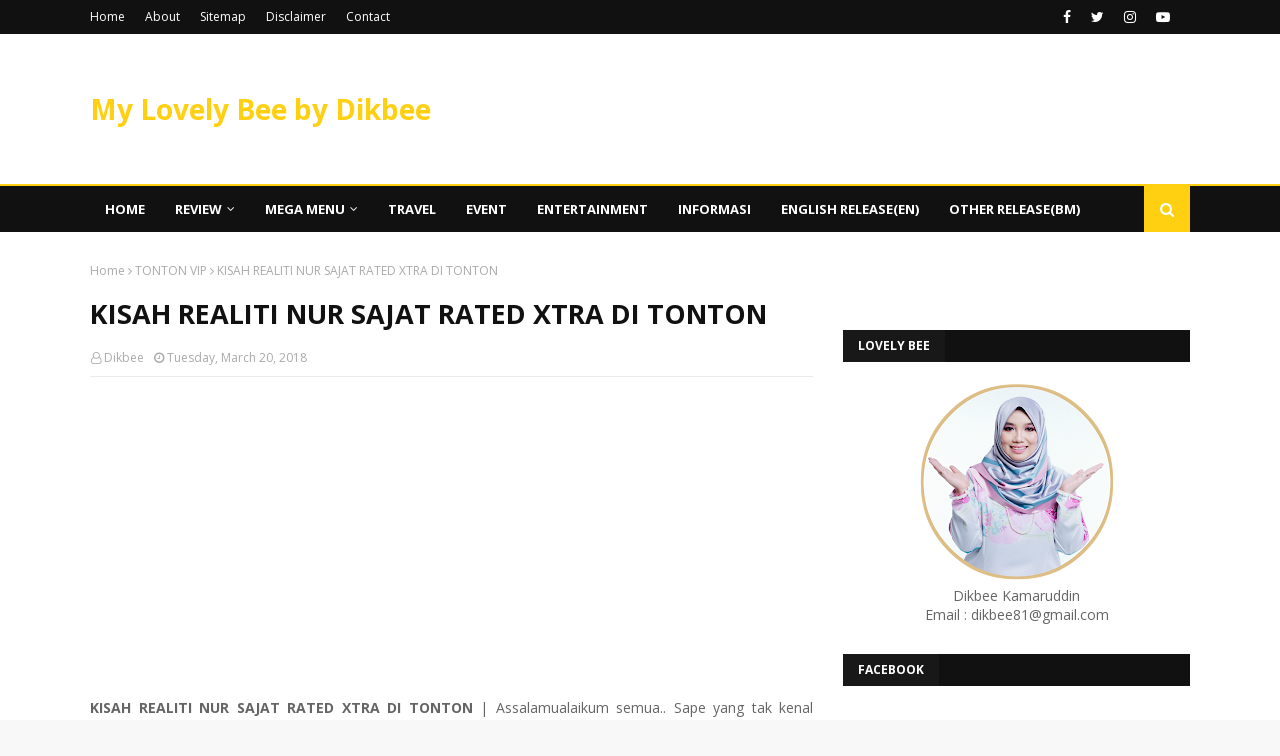

--- FILE ---
content_type: text/html; charset=utf-8
request_url: https://www.google.com/recaptcha/api2/aframe
body_size: 268
content:
<!DOCTYPE HTML><html><head><meta http-equiv="content-type" content="text/html; charset=UTF-8"></head><body><script nonce="saz1gkQWgWW68nP8PhZCDg">/** Anti-fraud and anti-abuse applications only. See google.com/recaptcha */ try{var clients={'sodar':'https://pagead2.googlesyndication.com/pagead/sodar?'};window.addEventListener("message",function(a){try{if(a.source===window.parent){var b=JSON.parse(a.data);var c=clients[b['id']];if(c){var d=document.createElement('img');d.src=c+b['params']+'&rc='+(localStorage.getItem("rc::a")?sessionStorage.getItem("rc::b"):"");window.document.body.appendChild(d);sessionStorage.setItem("rc::e",parseInt(sessionStorage.getItem("rc::e")||0)+1);localStorage.setItem("rc::h",'1769383532871');}}}catch(b){}});window.parent.postMessage("_grecaptcha_ready", "*");}catch(b){}</script></body></html>

--- FILE ---
content_type: text/javascript; charset=UTF-8
request_url: https://www.dikbee.com/feeds/posts/default/-/hiburan?alt=json-in-script&max-results=4&callback=jQuery1124031676829987986976_1769383521813&_=1769383521814
body_size: 21255
content:
// API callback
jQuery1124031676829987986976_1769383521813({"version":"1.0","encoding":"UTF-8","feed":{"xmlns":"http://www.w3.org/2005/Atom","xmlns$openSearch":"http://a9.com/-/spec/opensearchrss/1.0/","xmlns$blogger":"http://schemas.google.com/blogger/2008","xmlns$georss":"http://www.georss.org/georss","xmlns$gd":"http://schemas.google.com/g/2005","xmlns$thr":"http://purl.org/syndication/thread/1.0","id":{"$t":"tag:blogger.com,1999:blog-6165310675050014706"},"updated":{"$t":"2026-01-23T16:52:07.180+08:00"},"category":[{"term":"Event"},{"term":"food"},{"term":"food review"},{"term":"product"},{"term":"produk review"},{"term":"Bloggers"},{"term":"travel"},{"term":"review"},{"term":"hiburan"},{"term":"entertainment"},{"term":"gadget"},{"term":"blogging"},{"term":"kecantikan"},{"term":"hotel review"},{"term":"HUAWEI"},{"term":"accommodation"},{"term":"informasi"},{"term":"kesihatan"},{"term":"photography"},{"term":"buffet ramadhan"},{"term":"info"},{"term":"resepi"},{"term":"technology"},{"term":"Restoran"},{"term":"Restoran review"},{"term":"contest"},{"term":"tahun melawat malaysia 2014"},{"term":"destinasi menarik"},{"term":"sahabat media"},{"term":"filem review"},{"term":"genting highlands"},{"term":"shopping"},{"term":"tutorial"},{"term":"Marrybrown"},{"term":"hotel"},{"term":"silence day of wednesday"},{"term":"staycation"},{"term":"Sahabat Media Cuti Cuti 1Malaysia"},{"term":"artis"},{"term":"blog design"},{"term":"buffet ramadhan 2017"},{"term":"buffet ramadhan 2022"},{"term":"buffet ramadhan 2023"},{"term":"lirik lagu"},{"term":"pakej perkahwinan"},{"term":"pelancongan"},{"term":"Mobile Apps"},{"term":"buffet ramadhan 2024"},{"term":"kebudayaan"},{"term":"promosi"},{"term":"Catering"},{"term":"Suria FM"},{"term":"TCRS"},{"term":"hari raya"},{"term":"penginapan"},{"term":"ramadhan 2015"},{"term":"segmen"},{"term":"showcase"},{"term":"Potatoes USA"},{"term":"Testimoni"},{"term":"chinese food"},{"term":"housing"},{"term":"online"},{"term":"ramadhan"},{"term":"aidilfitri"},{"term":"aloftkls"},{"term":"buffet ramadhan 2018"},{"term":"iklan"},{"term":"kelab blogger ben ashaari"},{"term":"kesenian"},{"term":"movie"},{"term":"rwgenting"},{"term":"All"},{"term":"BE Dari Nuffnang"},{"term":"Education"},{"term":"Iftar"},{"term":"Lulu Hypermarket"},{"term":"Renaissance Johor Bahru Hotel"},{"term":"Tony Roma's"},{"term":"buffet dinner 2024"},{"term":"cabaran 30 hari"},{"term":"duta produk"},{"term":"giveaway"},{"term":"hot"},{"term":"krismas"},{"term":"pengiklanan"},{"term":"personal"},{"term":"teater"},{"term":"website"},{"term":"AmLife"},{"term":"Jimba Jimba"},{"term":"U.S Potatoes"},{"term":"apps"},{"term":"food delivery"},{"term":"islamik"},{"term":"lazada malaysia"},{"term":"lifestyle"},{"term":"makanan"},{"term":"monday blues"},{"term":"nuffnang"},{"term":"putrajaya"},{"term":"tempat menarik"},{"term":"tips"},{"term":"2025"},{"term":"CPUV"},{"term":"Cuti Cuti 1Malaysia"},{"term":"Indonesia"},{"term":"JKKN"},{"term":"Je's Family"},{"term":"Karaoke With Bloggers"},{"term":"Resort World Genting"},{"term":"Sheraton"},{"term":"Yoodo"},{"term":"blogwalking"},{"term":"buka puasa"},{"term":"butik"},{"term":"filem tempatan"},{"term":"himalaya"},{"term":"jakel"},{"term":"konsert"},{"term":"menarik"},{"term":"pengalaman"},{"term":"peraduan"},{"term":"produk kecantikan"},{"term":"santai travel"},{"term":"selamat hari raya"},{"term":"star cruise"},{"term":"teknologi"},{"term":"traveloka"},{"term":"Belitung"},{"term":"Budimas"},{"term":"CNY"},{"term":"Cruise"},{"term":"LWOT"},{"term":"Maggi"},{"term":"Muslim Volunteer Malaysia"},{"term":"Property"},{"term":"Resipi"},{"term":"Resort World Cruises"},{"term":"Texas Chicken"},{"term":"Vivo"},{"term":"anugerah"},{"term":"baju raya"},{"term":"berita"},{"term":"bloglist"},{"term":"blueberry"},{"term":"buffet ramadhan 2019"},{"term":"buffet ramadhan 2021"},{"term":"cafe"},{"term":"cerita menarik"},{"term":"fesyen muslimah"},{"term":"kasut"},{"term":"kedutaan rusia"},{"term":"open house"},{"term":"orang banjar"},{"term":"perbadanan putrajaya"},{"term":"projek travel"},{"term":"sale"},{"term":"santai"},{"term":"selamat hari lahir"},{"term":"steamboat \u0026 bbq"},{"term":"tahun baru cina 2013"},{"term":"vendor"},{"term":"video menarik"},{"term":"1malaysia grand prix sale"},{"term":"2016"},{"term":"AEON"},{"term":"AFYAA"},{"term":"AJL 32"},{"term":"Ayam Brand™"},{"term":"BTS"},{"term":"Bidadari House"},{"term":"CSR"},{"term":"California Raisins"},{"term":"DBKL"},{"term":"Destination Malaysia"},{"term":"Dorsett Hartamas KL"},{"term":"Friendship"},{"term":"GSK"},{"term":"Genting Dream"},{"term":"Hanana Group"},{"term":"Happy weekend"},{"term":"Hotel Tenera Bangi"},{"term":"Istana Budaya"},{"term":"JJCM"},{"term":"Just Seafood"},{"term":"KLIA2"},{"term":"MADA"},{"term":"MAPS"},{"term":"MSMW 2015"},{"term":"MVM"},{"term":"Media Farmtrip"},{"term":"MyTOWNKL"},{"term":"OGAWA"},{"term":"PLUS"},{"term":"PPZ-MAIWP"},{"term":"Pantai Bagan Lalang Sepang"},{"term":"Pendidikan"},{"term":"Perubatan"},{"term":"Plant Origins"},{"term":"TONTON"},{"term":"TONTON VIP"},{"term":"Viral"},{"term":"accordion tab menu"},{"term":"aiskrim"},{"term":"aktiviti outdoor"},{"term":"aura pengasih"},{"term":"balik kampung"},{"term":"berita semasa"},{"term":"birding"},{"term":"birdwatching"},{"term":"buffet ramadhan 2020"},{"term":"cuti sekolah"},{"term":"drama"},{"term":"fancy oven"},{"term":"fesyen"},{"term":"game"},{"term":"hartanah"},{"term":"ice age"},{"term":"ipoh"},{"term":"jom outing"},{"term":"kuih raya"},{"term":"lagu raya"},{"term":"magic show"},{"term":"melaka"},{"term":"perkhidmatan"},{"term":"pizza"},{"term":"produk kurus"},{"term":"rancangan TV"},{"term":"realme"},{"term":"resort"},{"term":"sahabat"},{"term":"saman"},{"term":"serai wangi"},{"term":"serangga dan makhluk perosak"},{"term":"sukan"},{"term":"taman tema"},{"term":"tarian"},{"term":"telefon"},{"term":"tiket"},{"term":"transport"},{"term":"treasure hunt"},{"term":"trekselebriti"},{"term":"tudung"},{"term":"virtual"},{"term":"zalora malaysia"},{"term":"2024"},{"term":"4U2C"},{"term":"AJL34"},{"term":"ARISSTO"},{"term":"Amboi Ambrosia"},{"term":"Arabian Village"},{"term":"Arwa Cafe"},{"term":"Atria Shopping Gallery"},{"term":"Azam Tahun Baru"},{"term":"Azlan Typewriter"},{"term":"BGR"},{"term":"Barang kemas"},{"term":"Black"},{"term":"Brew \u0026 Co"},{"term":"Bridal Bouquet"},{"term":"Cannis"},{"term":"Car Services"},{"term":"Carina"},{"term":"Chef Martin Yan"},{"term":"Collara"},{"term":"Coolblog"},{"term":"Covid-19"},{"term":"Cyber Eco Hunt 2019"},{"term":"D'kayangan"},{"term":"Daia"},{"term":"Dining"},{"term":"Dorsett"},{"term":"Dorsett Grand Subang"},{"term":"Dorsett Kuala Lumpur"},{"term":"Eco-Shop"},{"term":"Expo Negaraku"},{"term":"Ezbuy"},{"term":"FYP"},{"term":"FedEx"},{"term":"Finance"},{"term":"Food Network"},{"term":"Foodmarket"},{"term":"Furniture"},{"term":"GBW Hotel"},{"term":"GT Dollar"},{"term":"GT Mobile"},{"term":"Giant"},{"term":"HDC"},{"term":"HIgh Line"},{"term":"Happy New Year"},{"term":"Heart Smart Workshop"},{"term":"Honda"},{"term":"Hong Leong Bank"},{"term":"Hotel Casuarina @ Meru"},{"term":"Hotel Pilihan Di Ipoh"},{"term":"Huawei latest addition"},{"term":"IKEA"},{"term":"IPC Shopping Centre"},{"term":"IndoAsli"},{"term":"IndoBowl Cafe"},{"term":"Infinix"},{"term":"Instant camera"},{"term":"Islamic"},{"term":"J-Hunt"},{"term":"JKR cawangan arkitek"},{"term":"Jadual perjalanan"},{"term":"Jadual perjalanan 2013"},{"term":"Juara Piala Dunia 2014"},{"term":"Jungle House"},{"term":"Jus Endon"},{"term":"KFC"},{"term":"KFC Malaysia"},{"term":"KLIP"},{"term":"KOPETRO"},{"term":"KPDNKK"},{"term":"KTM Duke"},{"term":"KUCATÉ"},{"term":"Keputusan Piala Dunia 2014"},{"term":"Kewangan"},{"term":"Kieslect"},{"term":"Kisah Dongeng"},{"term":"Klinik Kulit"},{"term":"Koir Kebangsaan Malaysia"},{"term":"Kubis \u0026 Kale"},{"term":"Kyoor"},{"term":"LAMPU 2014"},{"term":"LUMI22"},{"term":"Lalamove"},{"term":"Leedee"},{"term":"LengQuas"},{"term":"Little Flower Hut"},{"term":"MAHA 2016"},{"term":"MAHA 2018"},{"term":"MAHSA Events"},{"term":"MBG"},{"term":"MSMR"},{"term":"Makanan Indonesia"},{"term":"Makanan Sihat"},{"term":"Malakoff"},{"term":"Malaysia Social Media Week 2015"},{"term":"Maritim"},{"term":"Masih Cinta"},{"term":"Me'nate"},{"term":"Metrojaya"},{"term":"Miaow Miaow"},{"term":"Mini Moto"},{"term":"Mission Foods"},{"term":"MommyHana"},{"term":"Mondelēz"},{"term":"Mr Pepper"},{"term":"Mylara"},{"term":"NBOS 2016"},{"term":"NCIG"},{"term":"NOIR"},{"term":"NSK"},{"term":"NY Steak Shack"},{"term":"Nasi Arab"},{"term":"Nights of Fright"},{"term":"Nur Sajat"},{"term":"OST"},{"term":"OST Jodoh Itu Milik Kita"},{"term":"OST teduhan kasih"},{"term":"Oden"},{"term":"Ombak Kitchen"},{"term":"Orchid"},{"term":"PICC"},{"term":"PTPTN"},{"term":"Pakej Astro"},{"term":"Pakej Njoi"},{"term":"Pakistani"},{"term":"Palembang"},{"term":"Pavilion Bukit Jalil"},{"term":"Pembersih Khusus Wanita"},{"term":"Perak"},{"term":"Percuma seumur hidup"},{"term":"Pesawah"},{"term":"Pesawat MAS MH17 Ditembak Di Ukraine"},{"term":"Pesawat MAS MH17 Terhempas Di Ukraine"},{"term":"Piala Dunia"},{"term":"Power Rangers"},{"term":"Pre-shoot raya"},{"term":"Prettian"},{"term":"Program Pengindahan Dan Pembersihan Pantai"},{"term":"Pulau Perhentian"},{"term":"ReBeauty"},{"term":"ReGen Rehab"},{"term":"RedTalks"},{"term":"Redtail"},{"term":"RenoSkin"},{"term":"Restoran Alicafe Tiga Rasa"},{"term":"RichWorks"},{"term":"Royale Chulan Seremban"},{"term":"SERV"},{"term":"SUKE TV"},{"term":"Samsung"},{"term":"Sasuke Outlet"},{"term":"Segi Fresh"},{"term":"Selamat Tahun Baru"},{"term":"Seniman"},{"term":"Sensodyne"},{"term":"Shah Rukh Khan"},{"term":"Sinopsis"},{"term":"Skin Dessert"},{"term":"Sofa"},{"term":"Sony Xperia Z"},{"term":"Sophea"},{"term":"Superhero"},{"term":"Syariah"},{"term":"Synergy Marine"},{"term":"Takkan Terpisah"},{"term":"Talia World"},{"term":"Taste Australia"},{"term":"Tekun Mart"},{"term":"The Boulevard"},{"term":"The Square"},{"term":"Theme Park Hotel"},{"term":"Tiktok"},{"term":"TinyTan"},{"term":"TopzMall"},{"term":"Tragedi"},{"term":"Turbo 3"},{"term":"UJRAH"},{"term":"Unifi TV"},{"term":"Upin Ipin"},{"term":"VAA 2018"},{"term":"Vietjet"},{"term":"ViewSonic"},{"term":"Villa Danieli"},{"term":"Voluntourism Adoption Initiative"},{"term":"WTCKL"},{"term":"World cup 2014"},{"term":"Yeo's"},{"term":"Yu Ting"},{"term":"Zaituna"},{"term":"Zakat"},{"term":"Zinus. Product"},{"term":"advertorial"},{"term":"afy haniff"},{"term":"agrofarmstay"},{"term":"aimedia"},{"term":"air fryer"},{"term":"aksesori kamera"},{"term":"aktiviti keluarga"},{"term":"alam semulajadi"},{"term":"althea korea"},{"term":"android 4.4"},{"term":"anniversary"},{"term":"archiQ"},{"term":"automative"},{"term":"azwan ali"},{"term":"baklava"},{"term":"bangkok"},{"term":"barbeque"},{"term":"barber shop"},{"term":"bas jatuh gaung"},{"term":"battle of penang 1914"},{"term":"beauty"},{"term":"beg AS"},{"term":"berpukung"},{"term":"berpukung bukan penderaan"},{"term":"bikers"},{"term":"blogger party"},{"term":"blogger raya"},{"term":"bloghopping"},{"term":"bola sepak"},{"term":"book"},{"term":"bot berhias"},{"term":"breakout"},{"term":"buah"},{"term":"bubur nasi berlauk"},{"term":"buffet"},{"term":"buffet ramadhan 2014"},{"term":"bunga ros hitam"},{"term":"butik online"},{"term":"caliph cereal"},{"term":"car review"},{"term":"cara berjalan"},{"term":"casing phone"},{"term":"cili"},{"term":"ciri ciri keselamatan"},{"term":"coffee"},{"term":"coklat"},{"term":"comel"},{"term":"comment"},{"term":"diet"},{"term":"diskaun"},{"term":"diskaun dan rebet tol 2013"},{"term":"doa"},{"term":"duit raya"},{"term":"e-card"},{"term":"earning"},{"term":"ecolite"},{"term":"english"},{"term":"entri pertama"},{"term":"ephyra"},{"term":"eva air"},{"term":"exhibition"},{"term":"facebook"},{"term":"fat burner"},{"term":"festival"},{"term":"fitnah"},{"term":"floria putrajaya 2014"},{"term":"flotilla"},{"term":"follow"},{"term":"follower"},{"term":"fotografi"},{"term":"fotowang"},{"term":"funny graphics"},{"term":"gaji"},{"term":"garcinia candy"},{"term":"garcipro"},{"term":"gaya travel"},{"term":"gkb"},{"term":"glamohealth"},{"term":"google adsense"},{"term":"google+"},{"term":"grand opening"},{"term":"gucci"},{"term":"gula-gula kapas"},{"term":"hadiah perkahwinan"},{"term":"handbag"},{"term":"hang"},{"term":"hanya aku"},{"term":"hari keluarga"},{"term":"hari kemerdekaan"},{"term":"harum malam"},{"term":"healthy"},{"term":"hello kitty"},{"term":"hindi"},{"term":"homestay"},{"term":"iLDA 2019"},{"term":"inspitari 2014"},{"term":"instagram"},{"term":"internet"},{"term":"jadual imsak dan berbuka"},{"term":"jam-packed pizza"},{"term":"jameela street"},{"term":"jenaka"},{"term":"jepun"},{"term":"jerebu"},{"term":"jualan"},{"term":"jualan murah"},{"term":"kad raya"},{"term":"kamera"},{"term":"kapal terbang"},{"term":"kebajikan"},{"term":"kelantan"},{"term":"kelas mengaji"},{"term":"kemalangan ngeri"},{"term":"kentang A.S"},{"term":"kenyataan media"},{"term":"kerja"},{"term":"kesan pada kesihatan"},{"term":"ketam"},{"term":"kicap tirana"},{"term":"konsep 3 in 1"},{"term":"krabi"},{"term":"kucing"},{"term":"kuih"},{"term":"kunyit"},{"term":"larian"},{"term":"laser tag"},{"term":"laser warzone"},{"term":"lawak"},{"term":"legacy secret"},{"term":"lelaki"},{"term":"lenovo"},{"term":"lesung pipit"},{"term":"liveshow"},{"term":"lucu"},{"term":"lukisan bibir"},{"term":"lunch bersama media"},{"term":"magic of the night"},{"term":"makan"},{"term":"makanan jepun"},{"term":"makanan rusia"},{"term":"make up"},{"term":"malindo air"},{"term":"medical"},{"term":"mega raya"},{"term":"melayu"},{"term":"menang duit"},{"term":"menang hadiah"},{"term":"menghilang"},{"term":"menu"},{"term":"merdeka"},{"term":"merve cosmetic"},{"term":"mhtt"},{"term":"mimpi"},{"term":"minuman berkhasiat"},{"term":"mobile"},{"term":"mstar"},{"term":"mudah"},{"term":"murah"},{"term":"my lovely bee"},{"term":"nasi lemak"},{"term":"novel"},{"term":"ola bola"},{"term":"orang banjar. adat orang banjar"},{"term":"pagerank"},{"term":"pak john steamboat \u0026 yong tao foo"},{"term":"pak nil"},{"term":"pakaian"},{"term":"pakaian muslimah"},{"term":"pasport asean"},{"term":"pelik"},{"term":"penamaan semula jalan"},{"term":"pengalaman manis"},{"term":"pengangkutan"},{"term":"percutian"},{"term":"perfume"},{"term":"permotoran"},{"term":"perniagaan"},{"term":"pesta buku"},{"term":"photoshoot"},{"term":"phuket"},{"term":"pinjaman"},{"term":"projek iqra'"},{"term":"puisi"},{"term":"rama-rama"},{"term":"rebat tol"},{"term":"resepi mee segera goreng"},{"term":"roti"},{"term":"rumah terbuka aidilfitri"},{"term":"salmon"},{"term":"santan"},{"term":"sedap"},{"term":"sejarah"},{"term":"selfie"},{"term":"senarai nama baru jalan Kuala Lumpur"},{"term":"seni"},{"term":"sensasi"},{"term":"serum"},{"term":"sesat"},{"term":"shoutbox"},{"term":"shutterstock"},{"term":"shutterstock contributor"},{"term":"sikap wanita"},{"term":"slot akasia 2014"},{"term":"social media"},{"term":"sofiasiraj"},{"term":"stockphoto"},{"term":"studio"},{"term":"sukan SEA 2017"},{"term":"sukarelawan"},{"term":"superstar libra"},{"term":"susu kambing"},{"term":"syawal"},{"term":"tablet"},{"term":"tahun baru"},{"term":"tambang murah"},{"term":"team building"},{"term":"teknik memukung"},{"term":"telur"},{"term":"tema"},{"term":"tiruan"},{"term":"tukar nama jalan"},{"term":"tulen"},{"term":"video kesihatan"},{"term":"video klip"},{"term":"waktu puasa"},{"term":"wangian"},{"term":"warung"},{"term":"watermark"},{"term":"western"},{"term":"windows 8.1"}],"title":{"type":"text","$t":"My Lovely Bee by Dikbee"},"subtitle":{"type":"html","$t":"Travel | Photography | Review | Event"},"link":[{"rel":"http://schemas.google.com/g/2005#feed","type":"application/atom+xml","href":"https:\/\/www.dikbee.com\/feeds\/posts\/default"},{"rel":"self","type":"application/atom+xml","href":"https:\/\/www.blogger.com\/feeds\/6165310675050014706\/posts\/default\/-\/hiburan?alt=json-in-script\u0026max-results=4"},{"rel":"alternate","type":"text/html","href":"https:\/\/www.dikbee.com\/search\/label\/hiburan"},{"rel":"hub","href":"http://pubsubhubbub.appspot.com/"},{"rel":"next","type":"application/atom+xml","href":"https:\/\/www.blogger.com\/feeds\/6165310675050014706\/posts\/default\/-\/hiburan\/-\/hiburan?alt=json-in-script\u0026start-index=5\u0026max-results=4"}],"author":[{"name":{"$t":"Dikbee"},"uri":{"$t":"http:\/\/www.blogger.com\/profile\/13214002424894971974"},"email":{"$t":"noreply@blogger.com"},"gd$image":{"rel":"http://schemas.google.com/g/2005#thumbnail","width":"32","height":"21","src":"\/\/blogger.googleusercontent.com\/img\/b\/R29vZ2xl\/AVvXsEgfWgOFDBn-CPuJ_dNnR_jS_MzXEPAodN9FMbRJYNAtFcduP1Psf4io7Qq6P7n_xkgfn9-966_9i7NcMKG3Gg6xn-DYeefZrrDvjLunrObSHTghWe4MRb-lA1tIhZnalw\/s113\/SuperStar+Gemini+%2841%29.jpeg"}}],"generator":{"version":"7.00","uri":"http://www.blogger.com","$t":"Blogger"},"openSearch$totalResults":{"$t":"66"},"openSearch$startIndex":{"$t":"1"},"openSearch$itemsPerPage":{"$t":"4"},"entry":[{"id":{"$t":"tag:blogger.com,1999:blog-6165310675050014706.post-1024318490180477679"},"published":{"$t":"2025-11-03T22:30:00.000+08:00"},"updated":{"$t":"2025-11-04T09:15:35.724+08:00"},"category":[{"scheme":"http://www.blogger.com/atom/ns#","term":"entertainment"},{"scheme":"http://www.blogger.com/atom/ns#","term":"Event"},{"scheme":"http://www.blogger.com/atom/ns#","term":"hiburan"},{"scheme":"http://www.blogger.com/atom/ns#","term":"konsert"}],"title":{"type":"text","$t":"Showcase Jiwa Malaysia 2025 : Irama Bersatu Di Bawah Satu Semangat Jiwa Malaysia"},"content":{"type":"html","$t":"\u003Cdiv style=\"text-align: justify;\"\u003E\u003Cb\u003EShowcase Jiwa Malaysia 2025: Malam Penuh Warna, Irama \u0026amp; Jiwa Anak Malaysia\u003C\/b\u003E | Assalamualaikum semua.. Pada 1 November 2025 lalu, malam yang betul-betul menyatukan jiwa muzik Malaysia. Sis sempat ke Showcase Jiwa Malaysia 2025 di Dewan Sri Putra, Bukit Jalil, dan sumpah dari awal sampai akhir, pentas tu memang hidup!\u0026nbsp;\u003C\/div\u003E\u003Cdiv style=\"text-align: justify;\"\u003E\u003Cbr \/\u003E\u003C\/div\u003E\u003Cdiv class=\"separator\" style=\"clear: both; text-align: center;\"\u003E\u003Ca href=\"https:\/\/blogger.googleusercontent.com\/img\/b\/R29vZ2xl\/AVvXsEi1bRmRAJkkLYl1Mn5ZltmVAcpORSJbFJAyRnPWeT4Tj7DnQhRqq1sLmbWOEhxTccABQ33PWOpGlQI0tb0AztI1Cucwjf4qscSbH8riUW2yN8KuE9WKHYcMdWfeDn9qRXhOiCWL0BEzTDXdFPRueucZxYFdfAjmyKeESDByvPCjNvKggG_Rhl8hQAHEGqs\/s1280\/photo_2025-11-04_09-01-13.jpg\" imageanchor=\"1\" style=\"margin-left: 1em; margin-right: 1em;\"\u003E\u003Cimg border=\"0\" data-original-height=\"960\" data-original-width=\"1280\" src=\"https:\/\/blogger.googleusercontent.com\/img\/b\/R29vZ2xl\/AVvXsEi1bRmRAJkkLYl1Mn5ZltmVAcpORSJbFJAyRnPWeT4Tj7DnQhRqq1sLmbWOEhxTccABQ33PWOpGlQI0tb0AztI1Cucwjf4qscSbH8riUW2yN8KuE9WKHYcMdWfeDn9qRXhOiCWL0BEzTDXdFPRueucZxYFdfAjmyKeESDByvPCjNvKggG_Rhl8hQAHEGqs\/s16000\/photo_2025-11-04_09-01-13.jpg\" \/\u003E\u003C\/a\u003E\u003C\/div\u003E\u003Cdiv style=\"text-align: justify;\"\u003E\u003Cbr \/\u003E\u003C\/div\u003E\u003Cdiv style=\"text-align: justify;\"\u003EDianjurkan oleh Regnant Works dengan sokongan Perbadanan Stadium Malaysia (PSM), showcase ni bukan sekadar konsert hiburan. Ia lebih kepada satu pentas yang meraikan semangat Malaysia MADANI dengan gabungan pelbagai genre dan generasi artis tempatan. Tiket pun berbaloi, start dari RM88 je tapi feel dia macam konsert mega!\u003C\/div\u003E\u003Cdiv style=\"text-align: justify;\"\u003E\u003Cbr \/\u003E\u003C\/div\u003E\u003Cdiv style=\"text-align: justify;\"\u003E\u003Ch3\u003E\u003Cb\u003EPengacara Majlis Padu – Tak Bagi Penonton Sunyi Walau Sesaat!\u003C\/b\u003E\u003C\/h3\u003E\u003Cdiv\u003E\u003Cbr \/\u003E\u003C\/div\u003E\u003Cdiv\u003ESebelum masuk ke segmen artis, sis nak puji dulu pengacara majlis malam tu iaitu Raden dan Shasha, memang tiptop! Dengan gaya spontan, selamba tapi tetap profesional, mereka berjaya buat penonton kekal terhibur dari mula sampai akhir.\u0026nbsp;\u003C\/div\u003E\u003Cdiv\u003E\u003Cbr \/\u003E\u003C\/div\u003E\u003Cdiv class=\"separator\" style=\"clear: both; text-align: center;\"\u003E\u003Ca href=\"https:\/\/blogger.googleusercontent.com\/img\/b\/R29vZ2xl\/AVvXsEjndy7VpWf7SSLdX5xhJMXn8lh8hMkUNi9KOl-dOiB6gYdMpnCkSO2tAVaRF2XsSnJmBDyPX_rHaezctCMkn6j7z4KTVDcgexUPlTx9sIcjujP88UqKuKGJUDR-6twNC99pzlSuOSiV2r5klcM8RExis1hT8Hcoj3yYclPvwFwwHVvcY-BZIN3ZGu6ZpR4\/s1280\/photo_2025-11-04_09-01-11.jpg\" imageanchor=\"1\" style=\"margin-left: 1em; margin-right: 1em;\"\u003E\u003Cimg border=\"0\" data-original-height=\"959\" data-original-width=\"1280\" height=\"480\" src=\"https:\/\/blogger.googleusercontent.com\/img\/b\/R29vZ2xl\/AVvXsEjndy7VpWf7SSLdX5xhJMXn8lh8hMkUNi9KOl-dOiB6gYdMpnCkSO2tAVaRF2XsSnJmBDyPX_rHaezctCMkn6j7z4KTVDcgexUPlTx9sIcjujP88UqKuKGJUDR-6twNC99pzlSuOSiV2r5klcM8RExis1hT8Hcoj3yYclPvwFwwHVvcY-BZIN3ZGu6ZpR4\/w640-h480\/photo_2025-11-04_09-01-11.jpg\" width=\"640\" \/\u003E\u003C\/a\u003E\u003C\/div\u003E\u003Cdiv\u003E\u003Cbr \/\u003E\u003C\/div\u003E\u003Cdiv\u003EMereka bukan sekadar “isi masa”, tapi betul-betul hidupkan suasana. Setiap kali ada pertukaran artis, MC pandai main dengan crowd, ada kuiz spontan, gurauan ringan dan interaksi yang mesra. Sis rasa inilah rahsia kenapa showcase ni tak pernah nampak bosan walau berdurasi panjang. Energi mereka memang selari dengan semangat “Jiwa Malaysia” tu sendiri.\u003C\/div\u003E\u003C\/div\u003E\u003Cdiv style=\"text-align: justify;\"\u003E\u003Cbr \/\u003E\u003C\/div\u003E\u003Cdiv style=\"text-align: justify;\"\u003E\u003Cbr \/\u003E\u003C\/div\u003E\u003Ch3 style=\"text-align: justify;\"\u003EBarisan Artis Yang Padu Dalam Persembahan\u003C\/h3\u003E\u003Cdiv style=\"text-align: justify;\"\u003E\u003Cbr \/\u003E\u003C\/div\u003E\u003Cdiv style=\"text-align: justify;\"\u003EBerikut antara artis-artis yang membuat persembahan pada malam tersebut :\u003C\/div\u003E\u003Cdiv style=\"text-align: left;\"\u003E\u003Cbr \/\u003E\u003Ch4 style=\"text-align: left;\"\u003E\u003Cb\u003E🎤 ALPHA Buka Tirai dengan Pesona Fresh \u0026amp; Bertenaga\u003C\/b\u003E\u003C\/h4\u003EShowcase dimulakan oleh Alpha, kumpulan boyband baharu yang berjaya curi perhatian dengan gaya kemas dan vokal harmoni. Mereka bawa suasana segar ke pentas dengan lagu:\u003Cbr \/\u003E\u003Cbr \/\u003E💥 Monalisa\u003Cbr \/\u003E💥\u0026nbsp;P. Ramlee\/Saloma\u003Cbr \/\u003E💥\u0026nbsp;Bujang\u003Cbr \/\u003E\u003Cdiv style=\"text-align: justify;\"\u003E\u003Cbr \/\u003E\u003C\/div\u003E\u003C\/div\u003E\u003Cdiv class=\"separator\" style=\"clear: both; text-align: center;\"\u003E\u003Ca href=\"https:\/\/blogger.googleusercontent.com\/img\/b\/R29vZ2xl\/AVvXsEg7BWQAkj3li4SZp-zhPbL5V-tba-90GrrsVMqTxTVBl1J-vHy9ogKrSPdRnQYZcGPVfq_iSCXjooFUgrBdykwqgJ7Hg3628z7g_rpW-Rnn5NPZV0kLd3x6wmxauzUrvmUcVm3G9M2QagJOvqWkC2b48UuKOSJtFf9mpUbaYXdOVHrT1e5yYzg-t4CHHSg\/s1280\/photo_2025-11-04_09-01-09.jpg\" imageanchor=\"1\" style=\"margin-left: 1em; margin-right: 1em;\"\u003E\u003Cimg border=\"0\" data-original-height=\"960\" data-original-width=\"1280\" height=\"480\" src=\"https:\/\/blogger.googleusercontent.com\/img\/b\/R29vZ2xl\/AVvXsEg7BWQAkj3li4SZp-zhPbL5V-tba-90GrrsVMqTxTVBl1J-vHy9ogKrSPdRnQYZcGPVfq_iSCXjooFUgrBdykwqgJ7Hg3628z7g_rpW-Rnn5NPZV0kLd3x6wmxauzUrvmUcVm3G9M2QagJOvqWkC2b48UuKOSJtFf9mpUbaYXdOVHrT1e5yYzg-t4CHHSg\/w640-h480\/photo_2025-11-04_09-01-09.jpg\" width=\"640\" \/\u003E\u003C\/a\u003E\u003C\/div\u003E\u003Cdiv style=\"text-align: left;\"\u003E\u003Cdiv style=\"text-align: justify;\"\u003E\u003Cdiv\u003E\u003Cbr \/\u003E\u003C\/div\u003E\u003Cdiv\u003ELagu Monalisa jadi pembuka yang manis, dan waktu mereka mash-up lagu klasik P. Ramlee\/Saloma, sis terus rasa goosebumps. Ada elemen nostalgia tapi dibalut dengan gaya moden — kombinasi yang memang menjadi.\u003C\/div\u003E\u003Cdiv\u003E\u003Cbr \/\u003E\u003C\/div\u003E\u003C\/div\u003E\u003Ch4 style=\"text-align: left;\"\u003E\u003Cb\u003E🎸 Masdo – Retro Tak Pernah Lapuk\u003C\/b\u003E\u003C\/h4\u003E\u003Cdiv style=\"text-align: justify;\"\u003ELepas tu, dewan terus bergema bila Kugiran Masdo naik pentas. Gaya retro mereka, suit putih dan vibe santai memang tak pernah mengecewakan. Masdo bawakan barisan lagu popular yang buat semua orang sing along:\u003C\/div\u003E\u003Cbr \/\u003E💥\u0026nbsp;Begini Jadinya\u003Cbr \/\u003E💥\u0026nbsp;Janji Manis\u003Cbr \/\u003E💥\u0026nbsp;Teruna \u0026amp; Dara\u003Cbr \/\u003E💥\u0026nbsp;Dinda\u003Cbr \/\u003E💥\u0026nbsp;Malam Pesta Rock N Roll\u003Cbr \/\u003E💥\u0026nbsp;Bercanda Di Malam Indah\u003Cbr \/\u003E\u003Cbr \/\u003E\u003C\/div\u003E\u003Cdiv class=\"separator\" style=\"clear: both; text-align: center;\"\u003E\u003Ca href=\"https:\/\/blogger.googleusercontent.com\/img\/b\/R29vZ2xl\/AVvXsEg3GJE6J9fQMXY1t0hBdhTW1uHptPaokL3ymfyLDYoBm64YK67XMkhQJ0X9-intfL-41yPXE5H3vGseVBm4jiPWvUS1WZAPW7K7FoaQoGq5JxdLTJ-4pmszbOJ5djl9YpXLWLyuQG6hdLUP8wcKZKSPKa1qNSZrJMWPgFNXs38RiNgxNL0l67ldCrztXQQ\/s1280\/photo_2025-11-04_09-01-06.jpg\" imageanchor=\"1\" style=\"margin-left: 1em; margin-right: 1em;\"\u003E\u003Cimg border=\"0\" data-original-height=\"960\" data-original-width=\"1280\" height=\"480\" src=\"https:\/\/blogger.googleusercontent.com\/img\/b\/R29vZ2xl\/AVvXsEg3GJE6J9fQMXY1t0hBdhTW1uHptPaokL3ymfyLDYoBm64YK67XMkhQJ0X9-intfL-41yPXE5H3vGseVBm4jiPWvUS1WZAPW7K7FoaQoGq5JxdLTJ-4pmszbOJ5djl9YpXLWLyuQG6hdLUP8wcKZKSPKa1qNSZrJMWPgFNXs38RiNgxNL0l67ldCrztXQQ\/w640-h480\/photo_2025-11-04_09-01-06.jpg\" width=\"640\" \/\u003E\u003C\/a\u003E\u003C\/div\u003E\u003Cdiv class=\"separator\" style=\"clear: both; text-align: center;\"\u003E\u003Cbr \/\u003E\u003C\/div\u003E\u003Cdiv class=\"separator\" style=\"clear: both; text-align: justify;\"\u003ESis paling terkesan bila Dinda dimainkan — satu dewan terus jadi lautan flashlight. Kalau korang pernah tengok Masdo live, korang tahu betapa mereka punya aura unik. Gabungan suara Ali Sariah dengan persembahan penuh gaya memang bawa kita “terbang” ke era 70-an tapi masih kekal segar.\u003C\/div\u003E\u003Cbr \/\u003E\u003Cdiv style=\"text-align: left;\"\u003E\u003Ch4 style=\"text-align: left;\"\u003E\u003Cb\u003E💃 Baby Shima – Ratu Panggung yang Penuh Energi\u003C\/b\u003E\u003C\/h4\u003E\u003Cdiv style=\"text-align: justify;\"\u003ELepas tu, suasana bertukar jadi lebih “panas” bila Baby Shima muncul. Penonton terus bersorak, sebab siapa je yang tak tahu dia memang queen of stage! Dengan koreografi dan vokal bertenaga, Shima hiburkan semua dengan:\u003C\/div\u003E\u003Cbr \/\u003E💥\u0026nbsp;Island Boi\u003Cbr \/\u003E💥\u0026nbsp;Pap Pap\u003Cbr \/\u003E💥\u0026nbsp;Stecu\u003Cbr \/\u003E💥\u0026nbsp;Emang Dasar\u003C\/div\u003E\u003Cdiv style=\"text-align: left;\"\u003E\u003Cbr \/\u003E\u003C\/div\u003E\u003Cdiv class=\"separator\" style=\"clear: both; text-align: center;\"\u003E\u003Ca href=\"https:\/\/blogger.googleusercontent.com\/img\/b\/R29vZ2xl\/AVvXsEgdE0Rs3Iioa_yC5lk8U_6-eAb1u_0XetOWiUWVbGB2rbYkMAN5phdAd7jdBEt6QMN8cgXwLtkrRqZIe2iNPWGa8obzNEd2CLhhtOOZiATrD6S4BKYGYEaMAhL-vyvNn2kxGGz7lalR4ktnKVl_16a3NV_Vd5xYINPQHhc2G7u9TJsqYRN5jC7cR-gC6JQ\/s1280\/photo_2025-11-04_09-01-02.jpg\" imageanchor=\"1\" style=\"margin-left: 1em; margin-right: 1em;\"\u003E\u003Cimg border=\"0\" data-original-height=\"960\" data-original-width=\"1280\" height=\"480\" src=\"https:\/\/blogger.googleusercontent.com\/img\/b\/R29vZ2xl\/AVvXsEgdE0Rs3Iioa_yC5lk8U_6-eAb1u_0XetOWiUWVbGB2rbYkMAN5phdAd7jdBEt6QMN8cgXwLtkrRqZIe2iNPWGa8obzNEd2CLhhtOOZiATrD6S4BKYGYEaMAhL-vyvNn2kxGGz7lalR4ktnKVl_16a3NV_Vd5xYINPQHhc2G7u9TJsqYRN5jC7cR-gC6JQ\/w640-h480\/photo_2025-11-04_09-01-02.jpg\" width=\"640\" \/\u003E\u003C\/a\u003E\u003C\/div\u003E\u003Cdiv style=\"text-align: left;\"\u003E\u003Cbr \/\u003E\u003Cdiv style=\"text-align: justify;\"\u003EBagi sis Shima berjaya kekalkan vibe fun tanpa nampak over. Suara live dia pun mantap, dan crowd memang ikut menari habis-habisan masa Pap Pap. Dangdut moden dalam showcase patriotik? Rare tapi menjadi!\u003C\/div\u003E\u003C\/div\u003E\u003Cdiv style=\"text-align: left;\"\u003E\u003Cdiv style=\"text-align: justify;\"\u003E\u003Cbr \/\u003E\u003C\/div\u003E\u003Cb\u003E\u003Ch4 style=\"text-align: left;\"\u003E\u003Cb\u003E🎧 Def Gab C – Nostalgia Hip Hop yang Masih Berbisa\u003C\/b\u003E\u003C\/h4\u003E\u003C\/b\u003E\u003Cdiv style=\"text-align: justify;\"\u003EBila Def Gab C naik pentas, sis terus dibawa balik ke zaman muzik 2000-an. Mereka buktikan walaupun dah lama dalam industri, tenaga dan gaya tetap padu! Antara lagu yang mereka bawakan:\u003C\/div\u003E\u003Cdiv style=\"text-align: justify;\"\u003E\u003Cbr \/\u003E\u003C\/div\u003E💥\u0026nbsp;Ibukota Cinta\u003Cbr \/\u003E💥\u0026nbsp;Ampunkan Aku\u003Cbr \/\u003E💥\u0026nbsp;Let Down (cover Radiohead yang tak disangka-sangka!)\u003Cbr \/\u003E💥\u0026nbsp;Cinta Sakti\u003Cbr \/\u003E💥\u0026nbsp;Merah\u003C\/div\u003E\u003Cdiv style=\"text-align: left;\"\u003E\u003Cbr \/\u003E\u003C\/div\u003E\u003Cdiv class=\"separator\" style=\"clear: both; text-align: center;\"\u003E\u003Ca href=\"https:\/\/blogger.googleusercontent.com\/img\/b\/R29vZ2xl\/AVvXsEjgf8Fi9ENyBgg15rW8-zvu6Lw5ETGFMhVhZ_mAvODF2jJZ-NqFkkuEy58x-RyUZpmcTsh5UP1eM0ka6IeH_2TFLeJYHr5MVp2A0ScIENOZC3pl2ISd7nApcloXrgtT0MfAgStvF6uDx26OSJ7TcinScYkJVweq-Gmgf5PBuupFgfQ_kctODSiQQRzQ7Vc\/s1280\/photo_2025-11-04_09-01-00.jpg\" imageanchor=\"1\" style=\"margin-left: 1em; margin-right: 1em;\"\u003E\u003Cimg border=\"0\" data-original-height=\"960\" data-original-width=\"1280\" height=\"480\" src=\"https:\/\/blogger.googleusercontent.com\/img\/b\/R29vZ2xl\/AVvXsEjgf8Fi9ENyBgg15rW8-zvu6Lw5ETGFMhVhZ_mAvODF2jJZ-NqFkkuEy58x-RyUZpmcTsh5UP1eM0ka6IeH_2TFLeJYHr5MVp2A0ScIENOZC3pl2ISd7nApcloXrgtT0MfAgStvF6uDx26OSJ7TcinScYkJVweq-Gmgf5PBuupFgfQ_kctODSiQQRzQ7Vc\/w640-h480\/photo_2025-11-04_09-01-00.jpg\" width=\"640\" \/\u003E\u003C\/a\u003E\u003C\/div\u003E\u003Cdiv style=\"text-align: left;\"\u003E\u003Cbr \/\u003ESis terkejut bila mereka bawak Let Down versi mereka sendiri twist yang berani tapi kena dengan tema “Jiwa Malaysia”. Cinta Sakti pula jadi kemuncak nostalgia crowd ikut nyanyi seolah-olah lagu tu baru semalam keluar radio.\u003C\/div\u003E\u003Cdiv style=\"text-align: left;\"\u003E\u003Cbr \/\u003E\u003Ch4 style=\"text-align: left;\"\u003E🎶 Floor 88 – Lawak, Energi dan Lagu Ikonik\u003C\/h4\u003E\u003Cdiv style=\"text-align: justify;\"\u003ELepas tu pentas diteruskan dengan Floor 88 — dan macam biasa, mereka memang tahu cara buat penonton gelak sambil enjoy. Antara lagu yang mereka perform:\u003C\/div\u003E\u003Cdiv style=\"text-align: justify;\"\u003E\u003Cbr \/\u003E\u003C\/div\u003E\u003Cdiv style=\"text-align: left;\"\u003E💥\u0026nbsp;Original Sabahan\u003C\/div\u003E\u003Cdiv style=\"text-align: left;\"\u003E💥\u0026nbsp;Hutang\u003C\/div\u003E\u003Cdiv style=\"text-align: left;\"\u003E💥\u0026nbsp;Kongkalikong\u003C\/div\u003E\u003Cdiv style=\"text-align: left;\"\u003E\u003Cbr \/\u003E\u003C\/div\u003E\u003Cdiv class=\"separator\" style=\"clear: both; text-align: center;\"\u003E\u003Ca href=\"https:\/\/blogger.googleusercontent.com\/img\/b\/R29vZ2xl\/AVvXsEgRNx56fuM4S78SGHecgmRmq1qa4s-99ysvaue8UJC6qAiiVX5ZZGIwEYPjBeAJlxNWP5bJ2jFSZp1Tg1JwtqYvuSBRq4mOICJB6Da6H1BYv0dx8YwvzQOnIk0kllIRKAw6PjdyiH6eqApmx17YPbOciJK0vGYezymOZM66-5C1ap2JiUnqx4i_CTcqNOo\/s1280\/photo_2025-11-04_09-01-04.jpg\" imageanchor=\"1\" style=\"margin-left: 1em; margin-right: 1em;\"\u003E\u003Cimg border=\"0\" data-original-height=\"960\" data-original-width=\"1280\" height=\"480\" src=\"https:\/\/blogger.googleusercontent.com\/img\/b\/R29vZ2xl\/AVvXsEgRNx56fuM4S78SGHecgmRmq1qa4s-99ysvaue8UJC6qAiiVX5ZZGIwEYPjBeAJlxNWP5bJ2jFSZp1Tg1JwtqYvuSBRq4mOICJB6Da6H1BYv0dx8YwvzQOnIk0kllIRKAw6PjdyiH6eqApmx17YPbOciJK0vGYezymOZM66-5C1ap2JiUnqx4i_CTcqNOo\/w640-h480\/photo_2025-11-04_09-01-04.jpg\" width=\"640\" \/\u003E\u003C\/a\u003E\u003C\/div\u003E\u003Cdiv style=\"text-align: left;\"\u003E\u003Cbr \/\u003E\u003C\/div\u003E\u003Cdiv style=\"text-align: justify;\"\u003ELagu Hutang memang crowd favorite, dan masa Kongkalikong, satu dewan ikut nyanyi sambil menari. Floor 88 ni memang ada chemistry yang susah nak lawan — spontan, bersahaja dan tetap solid dari segi vokal.\u003C\/div\u003E\u003C\/div\u003E\u003Cdiv style=\"text-align: left;\"\u003E\u003Cbr \/\u003E\u003Ch4 style=\"text-align: left;\"\u003E\u003Cb\u003E🎤 Sixth Sense – Penutup Showcase yang Sarat Emosi\u003C\/b\u003E\u003C\/h4\u003E\u003Cdiv style=\"text-align: justify;\"\u003ESebagai artis terakhir malam tu, Sixth Sense jadi pilihan paling tepat untuk menutup showcase dengan jiwa dan makna. Vokal Adi masih power, dan lagu-lagu mereka buat ramai yang terdiam, hanyut dalam lirik dan melodi:\u003C\/div\u003E\u003Cdiv style=\"text-align: justify;\"\u003E\u003Cbr \/\u003E\u003C\/div\u003E\u003Cdiv style=\"text-align: left;\"\u003E💥\u0026nbsp;Tanpa\u003C\/div\u003E\u003Cdiv style=\"text-align: left;\"\u003E💥\u0026nbsp;Yang Sempurnakanku\u003C\/div\u003E\u003Cdiv style=\"text-align: left;\"\u003E💥\u0026nbsp;Khatimah Cinta\u003C\/div\u003E\u003Cdiv style=\"text-align: left;\"\u003E💥\u0026nbsp;Tak Bisa Memilihmu\u003C\/div\u003E\u003Cdiv style=\"text-align: left;\"\u003E💥\u0026nbsp;Menyesal\u003C\/div\u003E\u003Cdiv style=\"text-align: left;\"\u003E💥\u0026nbsp;Hari Ini Dan Semalam\u003C\/div\u003E\u003Cdiv style=\"text-align: left;\"\u003E\u003Cbr \/\u003E\u003C\/div\u003E\u003Cdiv class=\"separator\" style=\"clear: both; text-align: center;\"\u003E\u003Ca href=\"https:\/\/blogger.googleusercontent.com\/img\/b\/R29vZ2xl\/[base64]\/s1280\/photo_2025-11-04_09-00-58.jpg\" imageanchor=\"1\" style=\"margin-left: 1em; margin-right: 1em;\"\u003E\u003Cimg border=\"0\" data-original-height=\"960\" data-original-width=\"1280\" height=\"480\" src=\"https:\/\/blogger.googleusercontent.com\/img\/b\/R29vZ2xl\/[base64]\/w640-h480\/photo_2025-11-04_09-00-58.jpg\" width=\"640\" \/\u003E\u003C\/a\u003E\u003C\/div\u003E\u003Cdiv style=\"text-align: left;\"\u003E\u003Cbr \/\u003E\u003C\/div\u003E\u003Cdiv style=\"text-align: justify;\"\u003EBila Khatimah Cinta dimainkan, sis terus rasa meremang. Lampu redup, crowd senyap, semua nyanyi sama-sama. Moment tu betul-betul menyentuh hati — macam kita semua berkongsi satu perasaan yang sama malam tu.\u003C\/div\u003E\u003C\/div\u003E\u003Cdiv style=\"text-align: left;\"\u003E\u003Cbr \/\u003E\u003C\/div\u003E\u003Cdiv style=\"text-align: left;\"\u003E\u003Cbr \/\u003E\u003Ch3 style=\"text-align: left;\"\u003E\u003Cb\u003ESatu Showcase, Seribu Cerita Jiwa\u003C\/b\u003E\u003C\/h3\u003E\u003Cbr \/\u003E\u003C\/div\u003E\u003Cdiv style=\"text-align: left;\"\u003E\u003Cdiv style=\"text-align: justify;\"\u003EYang paling best tentang Showcase Jiwa Malaysia 2025 ni — ia bukan sekadar himpunan artis terkenal, tapi refleksi sebenar muzik Malaysia yang pelbagai dan penuh warna. Dari boyband Alpha yang segar, Masdo yang retro, Baby Shima yang bertenaga, Def Gab C yang legend, Floor 88 yang fun, sampai Sixth Sense yang penuh emosi — semuanya menyumbang kepada satu malam yang luar biasa. Walau datang dari genre berbeza, semuanya bersatu di bawah satu semangat jiwa Malaysia.\u0026nbsp;\u003C\/div\u003E\u003C\/div\u003E\u003Cdiv style=\"text-align: left;\"\u003E\u003Cdiv style=\"text-align: justify;\"\u003E\u003Cbr \/\u003E\u003C\/div\u003E\u003Cdiv style=\"text-align: justify;\"\u003EKalau nak cari event muzik yang betul-betul tunjuk siapa kita sebagai rakyat Malaysia inilah dia. Showcase Jiwa Malaysia 2025 bukan sekadar pentas nyanyian, tapi satu malam yang mengikat hati, irama dan kenangan.\u003C\/div\u003E\u003C\/div\u003E\u003Cdiv style=\"text-align: left;\"\u003E\u003Cdiv style=\"text-align: justify;\"\u003E\u003Cbr \/\u003E\u003C\/div\u003E\u003Cdiv class=\"separator\" style=\"clear: both; text-align: center;\"\u003E\u003Ca href=\"https:\/\/blogger.googleusercontent.com\/img\/b\/R29vZ2xl\/[base64]\/s1280\/photo_2025-11-04_09-00-56.jpg\" imageanchor=\"1\" style=\"margin-left: 1em; margin-right: 1em;\"\u003E\u003Cimg border=\"0\" data-original-height=\"960\" data-original-width=\"1280\" height=\"480\" src=\"https:\/\/blogger.googleusercontent.com\/img\/b\/R29vZ2xl\/[base64]\/w640-h480\/photo_2025-11-04_09-00-56.jpg\" width=\"640\" \/\u003E\u003C\/a\u003E\u003C\/div\u003E\u003Cdiv style=\"text-align: justify;\"\u003E\u003Cbr \/\u003E\u003C\/div\u003E\u003Cdiv style=\"text-align: justify;\"\u003ESis keluar dari dewan malam tu dengan senyuman bukan sebab konsert habis, tapi sebab sis tahu muzik tempatan kita masih hidup, dan terus berkembang dengan jiwa yang sama : Jiwa Malaysia.\u0026nbsp;\u003C\/div\u003E\u003C\/div\u003E\u003Cdiv style=\"text-align: left;\"\u003E\u003Cbr \/\u003E\u003C\/div\u003E\u003Cdiv style=\"text-align: left;\"\u003E\u003Cbr \/\u003E\u003C\/div\u003E\u003Cdiv style=\"text-align: left;\"\u003E\u003Cbr \/\u003E\u003C\/div\u003E"},"link":[{"rel":"replies","type":"application/atom+xml","href":"https:\/\/www.dikbee.com\/feeds\/1024318490180477679\/comments\/default","title":"Post Comments"},{"rel":"replies","type":"text/html","href":"https:\/\/www.dikbee.com\/2025\/11\/showcase-jiwa-malaysia-2025-irama.html#comment-form","title":"0 Comments"},{"rel":"edit","type":"application/atom+xml","href":"https:\/\/www.blogger.com\/feeds\/6165310675050014706\/posts\/default\/1024318490180477679"},{"rel":"self","type":"application/atom+xml","href":"https:\/\/www.blogger.com\/feeds\/6165310675050014706\/posts\/default\/1024318490180477679"},{"rel":"alternate","type":"text/html","href":"https:\/\/www.dikbee.com\/2025\/11\/showcase-jiwa-malaysia-2025-irama.html","title":"Showcase Jiwa Malaysia 2025 : Irama Bersatu Di Bawah Satu Semangat Jiwa Malaysia"}],"author":[{"name":{"$t":"Dikbee"},"uri":{"$t":"http:\/\/www.blogger.com\/profile\/13214002424894971974"},"email":{"$t":"noreply@blogger.com"},"gd$image":{"rel":"http://schemas.google.com/g/2005#thumbnail","width":"32","height":"21","src":"\/\/blogger.googleusercontent.com\/img\/b\/R29vZ2xl\/AVvXsEgfWgOFDBn-CPuJ_dNnR_jS_MzXEPAodN9FMbRJYNAtFcduP1Psf4io7Qq6P7n_xkgfn9-966_9i7NcMKG3Gg6xn-DYeefZrrDvjLunrObSHTghWe4MRb-lA1tIhZnalw\/s113\/SuperStar+Gemini+%2841%29.jpeg"}}],"media$thumbnail":{"xmlns$media":"http://search.yahoo.com/mrss/","url":"https:\/\/blogger.googleusercontent.com\/img\/b\/R29vZ2xl\/AVvXsEi1bRmRAJkkLYl1Mn5ZltmVAcpORSJbFJAyRnPWeT4Tj7DnQhRqq1sLmbWOEhxTccABQ33PWOpGlQI0tb0AztI1Cucwjf4qscSbH8riUW2yN8KuE9WKHYcMdWfeDn9qRXhOiCWL0BEzTDXdFPRueucZxYFdfAjmyKeESDByvPCjNvKggG_Rhl8hQAHEGqs\/s72-c\/photo_2025-11-04_09-01-13.jpg","height":"72","width":"72"},"thr$total":{"$t":"0"}},{"id":{"$t":"tag:blogger.com,1999:blog-6165310675050014706.post-7332057099000347968"},"published":{"$t":"2025-09-09T16:49:00.001+08:00"},"updated":{"$t":"2025-09-09T16:49:36.675+08:00"},"category":[{"scheme":"http://www.blogger.com/atom/ns#","term":"entertainment"},{"scheme":"http://www.blogger.com/atom/ns#","term":"Event"},{"scheme":"http://www.blogger.com/atom/ns#","term":"hiburan"}],"title":{"type":"text","$t":"Kumpulan BluntSheep Lancarkan Mini Album Berjudul Di Puncak Dunia"},"content":{"type":"html","$t":"\u003Cdiv style=\"text-align: justify;\"\u003E\u003Cb\u003EKumpulan BluntSheep Lancarkan Mini Album Berjudul Di Puncak Dunia\u003C\/b\u003E | Assalamualaikum semua.. Pada tanggal 8 September 2025, sebuah kumpulan muzik tempatan yang diberi nama BluntSheep dengan bangganya melancarkan sebuah mini album istimewa berjudul \"Di Puncak Dunia\". Seperti biasa sis berkesempatan untuk hadir dan akan berkongsi dengan pembaca mengenai majlis ini.\u003C\/div\u003E\u003Cdiv style=\"text-align: justify;\"\u003E\u003Cbr \/\u003E\u003C\/div\u003E\u003Cdiv class=\"separator\" style=\"clear: both; text-align: center;\"\u003E\u003Ca href=\"https:\/\/blogger.googleusercontent.com\/img\/b\/R29vZ2xl\/AVvXsEgeDzORNHFzMapd-VdYLek81RqiTJwtiTw-ZI52f6dZy9yKwe14P2xz27X1tWHorer2cvAeoVbGYWOWSKGthaDyrYg8iMRVSNCWEQfDLxYc8NTKaknBfpCJ6iW6CY00APkyK-8Y_Jl9rkq5JXs8vyc14BDypFOwBMo8yb9wK05jR4GP1nPw7HZ0uMSz0FE\/s1280\/photo_2025-09-09_16-46-02.jpg\" imageanchor=\"1\" style=\"margin-left: 1em; margin-right: 1em;\"\u003E\u003Cimg border=\"0\" data-original-height=\"960\" data-original-width=\"1280\" src=\"https:\/\/blogger.googleusercontent.com\/img\/b\/R29vZ2xl\/AVvXsEgeDzORNHFzMapd-VdYLek81RqiTJwtiTw-ZI52f6dZy9yKwe14P2xz27X1tWHorer2cvAeoVbGYWOWSKGthaDyrYg8iMRVSNCWEQfDLxYc8NTKaknBfpCJ6iW6CY00APkyK-8Y_Jl9rkq5JXs8vyc14BDypFOwBMo8yb9wK05jR4GP1nPw7HZ0uMSz0FE\/s16000\/photo_2025-09-09_16-46-02.jpg\" \/\u003E\u003C\/a\u003E\u003C\/div\u003E\u003Cdiv style=\"text-align: justify;\"\u003E\u003Cbr \/\u003E\u003C\/div\u003E\u003Cdiv style=\"text-align: justify;\"\u003EUntuk pengetahuan korang, Kumpulan BluntSheep ini\u0026nbsp;\u003Cspan style=\"text-align: left;\"\u003Enaungan Padu Records dan\u0026nbsp;\u003C\/span\u003Edianggotai oleh tiga anak muda berusia 18 tahun iaitu Atta Rumnan, Umar Naufal dan Mosses. Pemain bass asal mereka, Dzaff, kini sedang berehat seketika bagi memberi tumpuan kepada pelajaran. Buat masa ini, BluntSheep dibantu oleh Jayden selaku pemain bass, serta Ariff Azmi sebagai gitaris kedua.\u003C\/div\u003E\u003Cdiv style=\"text-align: left;\"\u003E\u003Cbr \/\u003E\u003C\/div\u003E\u003Cdiv class=\"separator\" style=\"clear: both; text-align: center;\"\u003E\u003Ca href=\"https:\/\/blogger.googleusercontent.com\/img\/b\/R29vZ2xl\/AVvXsEh2EnmQ0-_ws45b14NxgFKCQRwTzQ2EGjff46WcwwHRvnmLrTkitSIkFqZDE9BUiI2vDdgPx78b1fXo-8gsna-9Zo5Nx7pIJ8xG-IAZ-rspOGgm1PdTRIjSHi8ssO2ylCbRBdXtSCf7hFzgc0THydNnS12Y2IZ-gxC9Bpvt3_9E38PnCI7XuS_XizzchX0\/s1280\/photo_2025-09-09_16-46-04.jpg\" imageanchor=\"1\" style=\"margin-left: 1em; margin-right: 1em;\"\u003E\u003Cimg border=\"0\" data-original-height=\"1024\" data-original-width=\"1280\" height=\"512\" src=\"https:\/\/blogger.googleusercontent.com\/img\/b\/R29vZ2xl\/AVvXsEh2EnmQ0-_ws45b14NxgFKCQRwTzQ2EGjff46WcwwHRvnmLrTkitSIkFqZDE9BUiI2vDdgPx78b1fXo-8gsna-9Zo5Nx7pIJ8xG-IAZ-rspOGgm1PdTRIjSHi8ssO2ylCbRBdXtSCf7hFzgc0THydNnS12Y2IZ-gxC9Bpvt3_9E38PnCI7XuS_XizzchX0\/w640-h512\/photo_2025-09-09_16-46-04.jpg\" width=\"640\" \/\u003E\u003C\/a\u003E\u003C\/div\u003E\u003Cdiv style=\"text-align: left;\"\u003E\u003Cbr \/\u003E\u003C\/div\u003E\u003Cdiv style=\"text-align: left;\"\u003E\u003Cdiv style=\"text-align: justify;\"\u003E\u003Cspan style=\"text-align: left;\"\u003EAlbum\u0026nbsp;\u003C\/span\u003EDi Puncak Dunia\u0026nbsp;\u003Cspan style=\"text-align: left;\"\u003Emenampilkan empat buah lagu, termasuk lagu utama bertemakan patriotik yang bertajuk \"Di Puncak Dunia\", membawa mesej perjuangan, perpaduan, dan aspirasi untuk mengangkat nama Malaysia Di Puncak Dunia.\u0026nbsp;\u003C\/span\u003EAlbum ini lahir daripada rasa cinta yang mendalam terhadap tanah air.\u0026nbsp;\u003C\/div\u003E\u003Cdiv style=\"text-align: justify;\"\u003E\u003Cbr \/\u003E\u003C\/div\u003E\u003Cdiv style=\"text-align: justify;\"\u003E\u003Cdiv style=\"text-align: left;\"\u003E\"Di Puncak Dunia\" menampilkan empat buah lagu asli karya mereka:\u003C\/div\u003E\u003Cdiv style=\"text-align: left;\"\u003E👉﻿﻿ Di Puncak Dunia\u003C\/div\u003E\u003Cdiv style=\"text-align: left;\"\u003E👉﻿﻿ Lelah\u003C\/div\u003E\u003Cdiv style=\"text-align: left;\"\u003E﻿﻿👉﻿﻿\u0026nbsp;Cinta Paling Hebat\u003C\/div\u003E\u003Cdiv style=\"text-align: left;\"\u003E﻿﻿👉﻿﻿\u0026nbsp;Hanya Dia\u003C\/div\u003E\u003C\/div\u003E\u003Cdiv style=\"text-align: justify;\"\u003E\u003Cbr \/\u003E\u003C\/div\u003E\u003Cdiv style=\"text-align: justify;\"\u003EBluntSheep ingin menyampaikan mesej bahawa walaupun berbeza, rakyat Malaysia tetap sejiwa dan bersatu demi mengangkat martabat negara dan sebagai tanda patriotisme, BluntSheep dengan penuh bangga menukar warna gitar mereka kepada Jalur Gemilang, sekali gus menyebarkan semangat cinta negara melalui karya muzik mereka.\u003C\/div\u003E\u003Cdiv\u003E\u003Cbr \/\u003E\u003C\/div\u003E\u003Cdiv class=\"separator\" style=\"clear: both; text-align: center;\"\u003E\u003Ca href=\"https:\/\/blogger.googleusercontent.com\/img\/b\/R29vZ2xl\/AVvXsEiqnRquUOs-BkboCLVKEfKeF0lPkoHCkrEko11THyaqsguJGJlWcVdCKkW5pvUz196q4a3jRKlE2l9bkaEchFsdfQ8jIGPuyMK7PNWnmfqOpwhVyAhgf4l8QAOT-VLpJnMUtMQ7c_y4JqBOS2qp94BSq8Cg9OY9V94z_l_a-SoIYNdWfFT3VLQrpJyQuL0\/s1280\/photo_2025-09-09_16-45-59.jpg\" imageanchor=\"1\" style=\"margin-left: 1em; margin-right: 1em;\"\u003E\u003Cimg border=\"0\" data-original-height=\"960\" data-original-width=\"1280\" height=\"480\" src=\"https:\/\/blogger.googleusercontent.com\/img\/b\/R29vZ2xl\/AVvXsEiqnRquUOs-BkboCLVKEfKeF0lPkoHCkrEko11THyaqsguJGJlWcVdCKkW5pvUz196q4a3jRKlE2l9bkaEchFsdfQ8jIGPuyMK7PNWnmfqOpwhVyAhgf4l8QAOT-VLpJnMUtMQ7c_y4JqBOS2qp94BSq8Cg9OY9V94z_l_a-SoIYNdWfFT3VLQrpJyQuL0\/w640-h480\/photo_2025-09-09_16-45-59.jpg\" width=\"640\" \/\u003E\u003C\/a\u003E\u003C\/div\u003E\u003Cdiv\u003E\u003Cbr \/\u003E\u003C\/div\u003E\u003C\/div\u003E\u003Cdiv style=\"text-align: left;\"\u003E\u003Cdiv style=\"text-align: justify;\"\u003ELebih membanggakan, pelancaran mini album ini turut mendapat sokongan penuh daripada Kementerian Komunikasi dan MyCreative Ventures, sebuah inisiatif di bawah dasar Kerajaan Madani yang berperanan merancakkan bakat tempatan serta memperkukuh industri kreatif tanah air melalui Dana Kandungan Kreatif, Keboleh Pasaran Domestik 2.0.\u003C\/div\u003E\u003Cdiv style=\"text-align: justify;\"\u003E\u003Cbr \/\u003E\u003C\/div\u003E\u003Cdiv style=\"text-align: justify;\"\u003E\u003Cblockquote style=\"text-align: center;\"\u003E\u003Ci\u003E\"Dengan sokongan daripada Kementerian Komunikasi melalui MyCreative Ventures, kami yakin karya ini mampu memberi inspirasi bukan sahaja di dalam negara tetapi juga di peringkat global\",\u0026nbsp;\u003C\/i\u003E\u003C\/blockquote\u003E\u003Cp style=\"text-align: center;\"\u003E\u003Cb\u003E~\u0026nbsp;\u003Cspan style=\"text-align: justify;\"\u003EKumpulan BluntSheep ~\u003C\/span\u003E\u003C\/b\u003E\u003C\/p\u003E\u003C\/div\u003E\u003Cdiv\u003E\u003Cdiv style=\"text-align: justify;\"\u003E\u003Cbr \/\u003E\u003C\/div\u003E\u003Cdiv style=\"text-align: justify;\"\u003ESokongan ini mencerminkan komitmen kerajaan untuk memastikan karya seni tempatan terus berkembang maju, sekaligus mengharumkan nama Malaysia di mata dunia.\u0026nbsp;\u003Cspan style=\"text-align: left;\"\u003EMini album ini turut menjadi simbol harapan mencerminkan keyakinan bahawa Malaysia mampu terus melangkah megah, meraih kejayaan, dan berdiri sama tinggi di pentas dunia.\u003C\/span\u003E\u003C\/div\u003E\u003C\/div\u003E\u003C\/div\u003E\u003Cdiv style=\"text-align: left;\"\u003E\u003Cdiv\u003E\u003Cbr \/\u003E\u003C\/div\u003E\u003Cdiv class=\"separator\" style=\"clear: both; text-align: center;\"\u003E\u003Ca href=\"https:\/\/blogger.googleusercontent.com\/img\/b\/R29vZ2xl\/AVvXsEiwQD171bBcmfKsopj_hBOOapxjsYmfl_y6dA82VsmrV4H2zTjHu5_sP7Mu2e7YsKjpq_DoMAUb62iLePljTlh9VUWnmIoxLGxsDD_-l_xPpIrs80cGsrCJzxPbnziGNwGZh-vbN2mDCUCy2Cs7l7ep4Vceo8UYAB3mZ_NQeI2t9GolaizKOnq8zg1XGmc\/s1280\/photo_2025-09-09_16-45-57.jpg\" imageanchor=\"1\" style=\"margin-left: 1em; margin-right: 1em;\"\u003E\u003Cimg border=\"0\" data-original-height=\"960\" data-original-width=\"1280\" height=\"480\" src=\"https:\/\/blogger.googleusercontent.com\/img\/b\/R29vZ2xl\/AVvXsEiwQD171bBcmfKsopj_hBOOapxjsYmfl_y6dA82VsmrV4H2zTjHu5_sP7Mu2e7YsKjpq_DoMAUb62iLePljTlh9VUWnmIoxLGxsDD_-l_xPpIrs80cGsrCJzxPbnziGNwGZh-vbN2mDCUCy2Cs7l7ep4Vceo8UYAB3mZ_NQeI2t9GolaizKOnq8zg1XGmc\/w640-h480\/photo_2025-09-09_16-45-57.jpg\" width=\"640\" \/\u003E\u003C\/a\u003E\u003C\/div\u003E\u003Cdiv\u003E\u003Cbr \/\u003E\u003C\/div\u003E\u003Cdiv style=\"text-align: justify;\"\u003EPada masa yang sama, BluntSheep berharap album ini akan menjadi batu loncatan untuk perjalanan mereka sebagai kumpulan muzik tempatan yang ingin menembusi pasaran antarabangsa.\u003C\/div\u003E\u003Cdiv style=\"text-align: justify;\"\u003E\u003Cbr \/\u003E\u003C\/div\u003E\u003Cdiv\u003E\u003Cdiv style=\"text-align: justify;\"\u003EAlbum ini kini boleh didapati di semua platform penstriman digital utama. Semoga BluntSheep terus sukses sebagai kumpulan muzik muda tempatan yang begitu muda dan aktif menghasilkan karya segar dengan mesej yang kuat.\u003C\/div\u003E\u003C\/div\u003E\u003Cdiv\u003E\u003Cbr \/\u003E\u003C\/div\u003E\u003C\/div\u003E\u003Cdiv style=\"text-align: left;\"\u003E\u003Cbr \/\u003E\u003C\/div\u003E\u003Cdiv style=\"text-align: left;\"\u003E\u003Cbr \/\u003E\u003C\/div\u003E"},"link":[{"rel":"replies","type":"application/atom+xml","href":"https:\/\/www.dikbee.com\/feeds\/7332057099000347968\/comments\/default","title":"Post Comments"},{"rel":"replies","type":"text/html","href":"https:\/\/www.dikbee.com\/2025\/09\/kumpulan-bluntsheep-lancarkan-mini.html#comment-form","title":"0 Comments"},{"rel":"edit","type":"application/atom+xml","href":"https:\/\/www.blogger.com\/feeds\/6165310675050014706\/posts\/default\/7332057099000347968"},{"rel":"self","type":"application/atom+xml","href":"https:\/\/www.blogger.com\/feeds\/6165310675050014706\/posts\/default\/7332057099000347968"},{"rel":"alternate","type":"text/html","href":"https:\/\/www.dikbee.com\/2025\/09\/kumpulan-bluntsheep-lancarkan-mini.html","title":"Kumpulan BluntSheep Lancarkan Mini Album Berjudul Di Puncak Dunia"}],"author":[{"name":{"$t":"Dikbee"},"uri":{"$t":"http:\/\/www.blogger.com\/profile\/13214002424894971974"},"email":{"$t":"noreply@blogger.com"},"gd$image":{"rel":"http://schemas.google.com/g/2005#thumbnail","width":"32","height":"21","src":"\/\/blogger.googleusercontent.com\/img\/b\/R29vZ2xl\/AVvXsEgfWgOFDBn-CPuJ_dNnR_jS_MzXEPAodN9FMbRJYNAtFcduP1Psf4io7Qq6P7n_xkgfn9-966_9i7NcMKG3Gg6xn-DYeefZrrDvjLunrObSHTghWe4MRb-lA1tIhZnalw\/s113\/SuperStar+Gemini+%2841%29.jpeg"}}],"media$thumbnail":{"xmlns$media":"http://search.yahoo.com/mrss/","url":"https:\/\/blogger.googleusercontent.com\/img\/b\/R29vZ2xl\/AVvXsEgeDzORNHFzMapd-VdYLek81RqiTJwtiTw-ZI52f6dZy9yKwe14P2xz27X1tWHorer2cvAeoVbGYWOWSKGthaDyrYg8iMRVSNCWEQfDLxYc8NTKaknBfpCJ6iW6CY00APkyK-8Y_Jl9rkq5JXs8vyc14BDypFOwBMo8yb9wK05jR4GP1nPw7HZ0uMSz0FE\/s72-c\/photo_2025-09-09_16-46-02.jpg","height":"72","width":"72"},"thr$total":{"$t":"0"}},{"id":{"$t":"tag:blogger.com,1999:blog-6165310675050014706.post-6777123751938278830"},"published":{"$t":"2025-08-26T10:53:00.000+08:00"},"updated":{"$t":"2025-09-09T16:49:50.694+08:00"},"category":[{"scheme":"http://www.blogger.com/atom/ns#","term":"entertainment"},{"scheme":"http://www.blogger.com/atom/ns#","term":"Event"},{"scheme":"http://www.blogger.com/atom/ns#","term":"hiburan"}],"title":{"type":"text","$t":"Kumpulan Bahtera Lancarkan Album Pertama Berjudul Aura Cintaku"},"content":{"type":"html","$t":"\u003Cdiv style=\"text-align: justify;\"\u003E\u003Cb\u003EKumpulan Bahtera Lancarkan Album Pertama Berjudul Aura Cintaku\u003C\/b\u003E | Assalamualaikum semua.. Pada tanggal 25 Ogos 2025, sis telah hadir ke satu Majlis Pelancaran Album Pertama Kumpulan Bahtera yang bertajuk Aura Cintaku. Majlis in diadakan di Poolside Bistro Ideas KL. Mungkin ramai yang belum mengenali Kumpulan Bahtera ini tetapi sis kagum dengan perjalanan penubuhan kumpulan ini dari awal hingga kini. Ok, nah sis kongsikan dengan pembaca tentang Kumpulan Bahtera dan juga Lagu-Lagu di dalam album mereka.\u003C\/div\u003E\u003Cdiv style=\"text-align: justify;\"\u003E\u003Cbr \/\u003E\u003C\/div\u003E\u003Cdiv class=\"separator\" style=\"clear: both; text-align: center;\"\u003E\u003Ca href=\"https:\/\/blogger.googleusercontent.com\/img\/b\/R29vZ2xl\/AVvXsEhTGUddniG0n7DRd2m8CT05yqM3UnsqoVPxB_LQSkenFAqZqpNVUBQkX9WpjTsoVDcBycsnGpGqx62KN6eXQLd2v2jX3CHUw8L4UQPUf09q51d4ldto8YMUvk4OzUYE_O-jG7XPb_FCr4YOczuyLiZUiLHdeJq0SH9mgKqrdOsSU4GV-O9-p8rgae-gnhc\/s1280\/photo_2025-08-26_10-48-19.jpg\" imageanchor=\"1\" style=\"margin-left: 1em; margin-right: 1em;\"\u003E\u003Cimg border=\"0\" data-original-height=\"960\" data-original-width=\"1280\" src=\"https:\/\/blogger.googleusercontent.com\/img\/b\/R29vZ2xl\/AVvXsEhTGUddniG0n7DRd2m8CT05yqM3UnsqoVPxB_LQSkenFAqZqpNVUBQkX9WpjTsoVDcBycsnGpGqx62KN6eXQLd2v2jX3CHUw8L4UQPUf09q51d4ldto8YMUvk4OzUYE_O-jG7XPb_FCr4YOczuyLiZUiLHdeJq0SH9mgKqrdOsSU4GV-O9-p8rgae-gnhc\/s16000\/photo_2025-08-26_10-48-19.jpg\" \/\u003E\u003C\/a\u003E\u003C\/div\u003E\u003Cdiv style=\"text-align: justify;\"\u003E\u003Cbr \/\u003E\u003C\/div\u003E\u003Cdiv style=\"text-align: justify;\"\u003E\u003Cbr \/\u003E\u003C\/div\u003E\u003Ch3 style=\"text-align: justify;\"\u003EPenubuhan Kumpulan Bahtera\u003C\/h3\u003E\u003Cdiv style=\"text-align: justify;\"\u003E\u003Cbr \/\u003E\u003Cdiv\u003EKumpulan Bahtera merupakan sebuah kumpulan baru yang diasaskan oleh Adie Bahtera iaitu merupakan Guitarist Utama bagi Kumpulan ini. Kumpulan ini merupakan cetusan idea dari Syarikat Bahtera Muzik Studio yang merupakan anak Syarikat bagi Bahtera Samudera Sdn Bhd di bawah kelolaan Produser Mubin Md Nor. Bahtera merupakan penjenamaan yang ingin diketengahkan oleh pihak Syarikat Bahtera Muzik Studio supaya ianya dikenali ramai pada suatu hari nanti sebagai 1 syarikat bumiputera yang menjalankan perniagaan muzik dalam bidang rakaman lagu, pembikinan muzik video, penyusunan lagu dan lirik, perkhidmatan persembahan muzik, persembahan pentas dan lain-lain lagi.\u003C\/div\u003E\u003Cdiv\u003E\u003Cbr \/\u003E\u003C\/div\u003E\u003Cdiv class=\"separator\" style=\"clear: both; text-align: center;\"\u003E\u003Ca href=\"https:\/\/blogger.googleusercontent.com\/img\/b\/R29vZ2xl\/AVvXsEgYZuXdczOL47VtSkeuuGEDRp1YXQ8T1HNx_X-84wIPEpHxL39PIW2k50Nmx773kO15Kzfw5vys1T3TlanGewUFAGTmMjN6V-9RamCV495h-nW55_JcIrnZGT4e5raXzPui960myMFlLjbhAmMlRGj9uXEGj0c-_d8B5vJpw-lBsJEJTr0pbrd9K-5SCjc\/s1280\/photo_2025-08-26_10-48-21.jpg\" imageanchor=\"1\" style=\"margin-left: 1em; margin-right: 1em;\"\u003E\u003Cimg border=\"0\" data-original-height=\"960\" data-original-width=\"1280\" height=\"480\" src=\"https:\/\/blogger.googleusercontent.com\/img\/b\/R29vZ2xl\/AVvXsEgYZuXdczOL47VtSkeuuGEDRp1YXQ8T1HNx_X-84wIPEpHxL39PIW2k50Nmx773kO15Kzfw5vys1T3TlanGewUFAGTmMjN6V-9RamCV495h-nW55_JcIrnZGT4e5raXzPui960myMFlLjbhAmMlRGj9uXEGj0c-_d8B5vJpw-lBsJEJTr0pbrd9K-5SCjc\/w640-h480\/photo_2025-08-26_10-48-21.jpg\" width=\"640\" \/\u003E\u003C\/a\u003E\u003C\/div\u003E\u003Cdiv\u003E\u003Cbr \/\u003E\u003C\/div\u003E\u003Cdiv\u003EBahtera telah wujud sekian lama dan telah bermula dari tahun 2009 secara kecil-kecilan. Kumpulan ini telah mengalami perubahan ahli dari tahun ke tahun kerana disebabkan komitmen dan kerjaya di dalam kalangan ahli-ahli band Bahtera. Pada tahun 2025, pihak Bahtera Muzik Studio telah berjaya mempunyai peralatan muzik. peralatan rakaman serta fasiliti studio muzik rakaman sendiri yang lengkap dalam menjalankan aktiviti rakaman lagu. Oleh yang demikian, pemiliknya iaitu adie bahtera serius berhasrat untuk merealisasikan impiannya dalam melahirkan sebuah album yang mengumpulkan karya-karya ciptaannya dari tahun 2009 sehingga 2025.\u003C\/div\u003E\u003Cdiv\u003E\u003Cbr \/\u003E\u003C\/div\u003E\u003Cdiv\u003ESehubungan dengan itu, Langkah bahtera menjadi lebih baik apabila mendapat suntikan dan disokong oleh dana kandungan kreatif (DKD) pada tahun 2024 dari Kementerian Komunikasi Malaysia yang dikelolakan oleh pihak My Creative Ventures Sdn. Bha.\u003C\/div\u003E\u003Cdiv\u003E\u003Cbr \/\u003E\u003C\/div\u003E\u003Cdiv\u003E\u003Cbr \/\u003E\u003C\/div\u003E\u003Ch3\u003EAlbum Pertama Kumpulan Bahtera\u003C\/h3\u003E\u003Cdiv\u003E\u003Cbr \/\u003E\u003C\/div\u003E\u003Cdiv\u003EAlbum Bahtera ini diberi tajuk iaitu aura cintaku yang merupakan kuasa dalam merealisasikan cinta terhadap tuhan, menghargai kasih sayang sesama insan sama ada rakan, sahabat, teman , isteri, keluarga, anak-anak dan manusia itu sendiri.\u003C\/div\u003E\u003Cdiv\u003E\u003Cbr \/\u003E\u003C\/div\u003E\u003Cdiv class=\"separator\" style=\"clear: both; text-align: center;\"\u003E\u003Ca href=\"https:\/\/blogger.googleusercontent.com\/img\/b\/R29vZ2xl\/AVvXsEg5PUWvXhXvU6L4X6eWS4M71-UEQK7_KRvmu75kTxfbakUxAsFVW_Iop3fG1LPPv6RVzU0GZMcWRN3MQYzM__dbAna5DMYPWIcMotOnB2gsKK91aI6MskRzR9gbWgMVCiZ3rQMR0Dj7J89PVjzedkCwXEWKIgvlsZ1m8hPLA5FfW8itD-G_cx2qU3n2ojY\/s1280\/photo_2025-08-26_10-48-15.jpg\" imageanchor=\"1\" style=\"margin-left: 1em; margin-right: 1em;\"\u003E\u003Cimg border=\"0\" data-original-height=\"960\" data-original-width=\"1280\" height=\"480\" src=\"https:\/\/blogger.googleusercontent.com\/img\/b\/R29vZ2xl\/AVvXsEg5PUWvXhXvU6L4X6eWS4M71-UEQK7_KRvmu75kTxfbakUxAsFVW_Iop3fG1LPPv6RVzU0GZMcWRN3MQYzM__dbAna5DMYPWIcMotOnB2gsKK91aI6MskRzR9gbWgMVCiZ3rQMR0Dj7J89PVjzedkCwXEWKIgvlsZ1m8hPLA5FfW8itD-G_cx2qU3n2ojY\/w640-h480\/photo_2025-08-26_10-48-15.jpg\" width=\"640\" \/\u003E\u003C\/a\u003E\u003C\/div\u003E\u003Cdiv\u003E\u003Cbr \/\u003E\u003C\/div\u003E\u003Cdiv\u003EEmosi yang ditekan di dalam melodi merupakan perasaan yang ingin dijelmakan oleh komposer-komposer terhadap situasi yang ingin dikongsi kepada para pendengar album ini nanti. Penerapan prinsip kehidupan yang baik dalam menjadi manusia yang ikhlas, jujur, bertangungjawab, sanggup berkorban juga diterapkan dalam bait-bait lirik di dalam album ini. Album ini juga merupakan asas kepada nilai-nilai kehidupan seseorang manusia untuk menjadi lebih baik dalam setiap detik kehidupan meraka.\u003C\/div\u003E\u003Cdiv\u003E\u003Cbr \/\u003E\u003C\/div\u003E\u003Cdiv\u003EPada masa yang sama, Produser Mubin Md Nor ingin menyediakan 1 saluran baru pada pendengar-pendengar dan Masyarakat Malaysia dalam melahirkan band yang baru dalam Industri Muzik Malaysia di arus perdana dengan lebih serius di dalam penciptaan karya-karya muzik yang baru dan malar segar untuk didengari.\u003C\/div\u003E\u003Cdiv\u003E\u003Cbr \/\u003E\u003C\/div\u003E\u003Cdiv\u003E\u003Cbr \/\u003E\u003C\/div\u003E\u003Ch3\u003EKoleksi Lagu Di Dalam Album Aura Cintaku\u003C\/h3\u003E\u003Cdiv\u003E\u003Cbr \/\u003E\u003C\/div\u003E\u003Cdiv\u003EAlbum ini menampilkan 10 lagu nyanyian dari penyanyi utama bahtera iaitu Reyza dan 2 lagu instrumental yang menampilan permainan alat muzik yang rancak yang dimainkan oleh pemain drum (Amy), pemain gitar Bass (Karchik) dan Adie sebagai permain gitar utama. Karya-karya di dalam album ini telah dicipta dari tahun 2009 sehingga 2025. Pada tahun 2021, kerja-kerja rakaman lagu telah dimulakan secara beransur-ansur bagi menyiapkan susunan muzik terbaik.\u0026nbsp;\u003C\/div\u003E\u003Cdiv\u003E\u003Cbr \/\u003E\u003C\/div\u003E\u003Cdiv class=\"separator\" style=\"clear: both; text-align: center;\"\u003E\u003Ca href=\"https:\/\/blogger.googleusercontent.com\/img\/b\/R29vZ2xl\/AVvXsEjJ1TlI1VFdKIJo9RN1WhDWBWaA4YNbUAv4ir1g_2cTpwWNgW1RT6ljXIdVPmfEYzrgmyRtuMfAYgYVO4WHSSguxdLN76LUq0n-kjRev_Tbgje1uRnr6f4OnkFsDxv59nLfGLRqOrw4uLMGlgPlFKANi7vlamjZAsHrdu4c2CMhdhO6fTNV2h6K2yRJtuM\/s1280\/photo_2025-08-26_10-48-17.jpg\" imageanchor=\"1\" style=\"margin-left: 1em; margin-right: 1em;\"\u003E\u003Cimg border=\"0\" data-original-height=\"960\" data-original-width=\"1280\" height=\"480\" src=\"https:\/\/blogger.googleusercontent.com\/img\/b\/R29vZ2xl\/AVvXsEjJ1TlI1VFdKIJo9RN1WhDWBWaA4YNbUAv4ir1g_2cTpwWNgW1RT6ljXIdVPmfEYzrgmyRtuMfAYgYVO4WHSSguxdLN76LUq0n-kjRev_Tbgje1uRnr6f4OnkFsDxv59nLfGLRqOrw4uLMGlgPlFKANi7vlamjZAsHrdu4c2CMhdhO6fTNV2h6K2yRJtuM\/w640-h480\/photo_2025-08-26_10-48-17.jpg\" width=\"640\" \/\u003E\u003C\/a\u003E\u003C\/div\u003E\u003Cdiv\u003E\u003Cbr \/\u003E\u003C\/div\u003E\u003Cdiv\u003EKarya-karya ini merupakan ciptaan adie bahtera sendiri bersama produser Mubin Md Nor yang merupakan pengasas Kumpulan Bahtera ini sebanyak 7 lagu dan 3 lagu dari komposer ternama Omar K, Zimi Sofarz dan Iskandar Bujang. Album ini telah diadun oleh juruadun terkenal dari Sarawak iaitu Iskandar Bujang dan Cl Toh sebagai Juruadun akhir bagi album ini. Album ini juga telah menyiapkan 2 muzik video bagi lagu Bunuhan Cinta dan lagu rentan yang diterbitkan oleh Nonamefilmfactory di bawah produser Mv Elman Wafi dan pengarahnya Opie Zami.\u003C\/div\u003E\u003Cdiv\u003E\u003Cbr \/\u003E\u003C\/div\u003E\u003Cdiv\u003ESenarai Lagu Dalam Album Aura Cintaku :\u003C\/div\u003E\u003Cdiv\u003E1) Firasat Jiwa\u003C\/div\u003E\u003Cdiv\u003E2) Antara Cinta dan Kesetiaan\u003C\/div\u003E\u003Cdiv\u003E3) Pencarian\u003C\/div\u003E\u003Cdiv\u003E4) Bunuhan Cinta\u003C\/div\u003E\u003Cdiv\u003E5) Rentan\u003C\/div\u003E\u003Cdiv\u003E6) Hanya Kamu\u003C\/div\u003E\u003Cdiv\u003E7) Sentiasa Di Hati\u003C\/div\u003E\u003Cdiv\u003E8) Segunung Cinta\u003C\/div\u003E\u003Cdiv\u003E9) Cinta Sejati\u003C\/div\u003E\u003Cdiv\u003E10) Rekah\u003C\/div\u003E\u003Cdiv\u003E\u003Cbr \/\u003E\u003C\/div\u003E\u003Cdiv class=\"separator\" style=\"clear: both; text-align: center;\"\u003E\u003Ca href=\"https:\/\/blogger.googleusercontent.com\/img\/b\/R29vZ2xl\/AVvXsEhJENtP3Cgb6RvXB4qDKSp8PHTm4-p_mZK1_4oTCfx2b5YlrXY4cYZ41ZFMLez4pl5NOFkY3w02HspxP0lhAHbQZ8Q5OZM_L0RcsI-PClpAW25y1hs_paivOKDf88y1iY3r8whXD7FuF3lAw6n8YGa87Aa53xERwlaLUnpKtDbVVLHkLi-_wiZUKdTGYPY\/s1280\/photo_2025-08-26_10-48-11.jpg\" imageanchor=\"1\" style=\"margin-left: 1em; margin-right: 1em;\"\u003E\u003Cimg border=\"0\" data-original-height=\"960\" data-original-width=\"1280\" height=\"480\" src=\"https:\/\/blogger.googleusercontent.com\/img\/b\/R29vZ2xl\/AVvXsEhJENtP3Cgb6RvXB4qDKSp8PHTm4-p_mZK1_4oTCfx2b5YlrXY4cYZ41ZFMLez4pl5NOFkY3w02HspxP0lhAHbQZ8Q5OZM_L0RcsI-PClpAW25y1hs_paivOKDf88y1iY3r8whXD7FuF3lAw6n8YGa87Aa53xERwlaLUnpKtDbVVLHkLi-_wiZUKdTGYPY\/w640-h480\/photo_2025-08-26_10-48-11.jpg\" width=\"640\" \/\u003E\u003C\/a\u003E\u003C\/div\u003E\u003Cdiv\u003E\u003Cbr \/\u003E\u003C\/div\u003E\u003Cdiv\u003E\u003Cdiv\u003ELagu-lagu di dalam album aura cintaku ini sebenarnya dicipta adalah untuk memberi mesej dan pengajaran umumnya kepada Masyarakat Malaysia bahawa nilai kesetiaan, kasih sayang, sikap menghargai seseorang, sanggup berkorban, menerima dugaan qada dan qadar dengan Redha.\u003C\/div\u003E\u003Cdiv\u003E\u003Cbr \/\u003E\u003C\/div\u003E\u003Cdiv\u003EPada masa yang sama juga, album ini ingin menerapkan sikap dan kejujuran dalam percintaan sesama manusia, elemen kerohanian yang bersyukur kepada tuhan, kesetiaan dalam perhubungan, kepentingan menjadi manusia baik di antara manusia lain dan hamba yang baik kepadaNya.\u003C\/div\u003E\u003C\/div\u003E\u003Cdiv\u003E\u003Cbr \/\u003E\u003C\/div\u003E\u003Cdiv class=\"separator\" style=\"clear: both; text-align: center;\"\u003E\u003Ca href=\"https:\/\/blogger.googleusercontent.com\/img\/b\/R29vZ2xl\/AVvXsEgyHyqPmxdjtmLvqyheMDpamibF8lHK4JQzRRcnCPTGFhBxxfQTBQFB7n3-QPswJISlShdIeuFMYf2pBBf0PmbpD_STdDXJ-rJcTyKB3MUE9_QKi7yI5ZcqUT0E1gh7os2aUc7b47dvfnYSUhACwUCDV_g7miyH5dgAyZ-CMLZHjA9gbHwk_jO3b17vDyc\/s1280\/photo_2025-08-26_10-48-08.jpg\" imageanchor=\"1\" style=\"margin-left: 1em; margin-right: 1em;\"\u003E\u003Cimg border=\"0\" data-original-height=\"960\" data-original-width=\"1280\" height=\"480\" src=\"https:\/\/blogger.googleusercontent.com\/img\/b\/R29vZ2xl\/AVvXsEgyHyqPmxdjtmLvqyheMDpamibF8lHK4JQzRRcnCPTGFhBxxfQTBQFB7n3-QPswJISlShdIeuFMYf2pBBf0PmbpD_STdDXJ-rJcTyKB3MUE9_QKi7yI5ZcqUT0E1gh7os2aUc7b47dvfnYSUhACwUCDV_g7miyH5dgAyZ-CMLZHjA9gbHwk_jO3b17vDyc\/w640-h480\/photo_2025-08-26_10-48-08.jpg\" width=\"640\" \/\u003E\u003C\/a\u003E\u003C\/div\u003E\u003Cdiv\u003E\u003Cbr \/\u003E\u003C\/div\u003E\u003Cdiv\u003EJadi kepada peminat-peminat Kumpulan Bahtera serta semua peminat muzik yang ingin mendengar lagu-lagu Kumpula Bahtera boleh dapatkan album mereka di pasaran.\u003C\/div\u003E\u003Cdiv\u003E\u003Cbr \/\u003E\u003C\/div\u003E\u003Cdiv\u003E\u003Cbr \/\u003E\u003C\/div\u003E\u003Cdiv\u003E\u003Cbr \/\u003E\u003C\/div\u003E\u003Cdiv\u003E\u003Cbr \/\u003E\u003C\/div\u003E\u003C\/div\u003E"},"link":[{"rel":"replies","type":"application/atom+xml","href":"https:\/\/www.dikbee.com\/feeds\/6777123751938278830\/comments\/default","title":"Post Comments"},{"rel":"replies","type":"text/html","href":"https:\/\/www.dikbee.com\/2025\/08\/kumpulan-bahtera-lancarkan-album.html#comment-form","title":"0 Comments"},{"rel":"edit","type":"application/atom+xml","href":"https:\/\/www.blogger.com\/feeds\/6165310675050014706\/posts\/default\/6777123751938278830"},{"rel":"self","type":"application/atom+xml","href":"https:\/\/www.blogger.com\/feeds\/6165310675050014706\/posts\/default\/6777123751938278830"},{"rel":"alternate","type":"text/html","href":"https:\/\/www.dikbee.com\/2025\/08\/kumpulan-bahtera-lancarkan-album.html","title":"Kumpulan Bahtera Lancarkan Album Pertama Berjudul Aura Cintaku"}],"author":[{"name":{"$t":"Dikbee"},"uri":{"$t":"http:\/\/www.blogger.com\/profile\/13214002424894971974"},"email":{"$t":"noreply@blogger.com"},"gd$image":{"rel":"http://schemas.google.com/g/2005#thumbnail","width":"32","height":"21","src":"\/\/blogger.googleusercontent.com\/img\/b\/R29vZ2xl\/AVvXsEgfWgOFDBn-CPuJ_dNnR_jS_MzXEPAodN9FMbRJYNAtFcduP1Psf4io7Qq6P7n_xkgfn9-966_9i7NcMKG3Gg6xn-DYeefZrrDvjLunrObSHTghWe4MRb-lA1tIhZnalw\/s113\/SuperStar+Gemini+%2841%29.jpeg"}}],"media$thumbnail":{"xmlns$media":"http://search.yahoo.com/mrss/","url":"https:\/\/blogger.googleusercontent.com\/img\/b\/R29vZ2xl\/AVvXsEhTGUddniG0n7DRd2m8CT05yqM3UnsqoVPxB_LQSkenFAqZqpNVUBQkX9WpjTsoVDcBycsnGpGqx62KN6eXQLd2v2jX3CHUw8L4UQPUf09q51d4ldto8YMUvk4OzUYE_O-jG7XPb_FCr4YOczuyLiZUiLHdeJq0SH9mgKqrdOsSU4GV-O9-p8rgae-gnhc\/s72-c\/photo_2025-08-26_10-48-19.jpg","height":"72","width":"72"},"thr$total":{"$t":"0"}},{"id":{"$t":"tag:blogger.com,1999:blog-6165310675050014706.post-7957043114778933528"},"published":{"$t":"2025-06-25T07:30:00.002+08:00"},"updated":{"$t":"2025-06-25T12:28:19.335+08:00"},"category":[{"scheme":"http://www.blogger.com/atom/ns#","term":"4U2C"},{"scheme":"http://www.blogger.com/atom/ns#","term":"entertainment"},{"scheme":"http://www.blogger.com/atom/ns#","term":"Event"},{"scheme":"http://www.blogger.com/atom/ns#","term":"hiburan"}],"title":{"type":"text","$t":"Konsert We 4U2C Ubati Rindu Peminat Dengan Tema Bringin’ Back Da 90’s Flava"},"content":{"type":"html","$t":"\u003Cdiv style=\"text-align: justify;\"\u003E\u003Cb\u003EKonsert We 4U2C Ubati Rindu Peminat Dengan Tema Bringin’ Back Da 90’s Flava\u003C\/b\u003E | Assalamualaikum semua.... Ha, masih ingat dengan Kumpulan 4U2C?? Suatu masa dulu kumpulan 4U2C ni famous dengan lagu Fiona tau dan salah seorang ahlinya adalah Datuk AC Mizal. Ya, sudah lama kumpulan ini menyepi dan kini 4U2C akan membuat comeback dengan mengadakan Konsert We 4U2C untuk ubati rindu peminatnya.\u003C\/div\u003E\u003Cdiv style=\"text-align: justify;\"\u003E\u003Cbr \/\u003E\u003C\/div\u003E\u003Cdiv class=\"separator\" style=\"clear: both; text-align: center;\"\u003E\u003Ca href=\"https:\/\/blogger.googleusercontent.com\/img\/b\/R29vZ2xl\/AVvXsEjb7XX3yyWvLDhw4TJC7VlX2H0E9sG8YlGu11ilWwdxCdm5N19V0wvFHvI_7amJkJVs6hsqrwDdIZ_-USioegQIb2_IyOQpWKHuOPQEpilZ_-n1-VIsSvW8tBw_6HGtksIrauI08-9i5KRGrEwl2xI5SC5o6fUmohHJS2Fsd0N8YhakijlEfulzheFvTHU\/s1280\/photo_2025-06-25_01-47-00.jpg\" style=\"margin-left: 1em; margin-right: 1em;\"\u003E\u003Cimg border=\"0\" data-original-height=\"959\" data-original-width=\"1280\" src=\"https:\/\/blogger.googleusercontent.com\/img\/b\/R29vZ2xl\/AVvXsEjb7XX3yyWvLDhw4TJC7VlX2H0E9sG8YlGu11ilWwdxCdm5N19V0wvFHvI_7amJkJVs6hsqrwDdIZ_-USioegQIb2_IyOQpWKHuOPQEpilZ_-n1-VIsSvW8tBw_6HGtksIrauI08-9i5KRGrEwl2xI5SC5o6fUmohHJS2Fsd0N8YhakijlEfulzheFvTHU\/s16000\/photo_2025-06-25_01-47-00.jpg\" \/\u003E\u003C\/a\u003E\u003C\/div\u003E\u003Cbr \/\u003E\u003Cdiv style=\"text-align: justify;\"\u003E\u003Cbr \/\u003E\u003C\/div\u003E\u003Cdiv style=\"text-align: left;\"\u003E\u003Ch3 style=\"text-align: left;\"\u003ELatar Belakang 4U2C\u003C\/h3\u003E\u003Cdiv\u003E\u003Cbr \/\u003E\u003C\/div\u003E\u003Cdiv style=\"text-align: justify;\"\u003EMungkin ada di antara pembaca blog sis yang tidak mengenali Kumpulan 4U2C ni terutamanya golongan Gen-Z. Untuk pengetahuan korang, Kumpulan 4U2C ni mula ditubuhkan pada tahun 1992 iaitu ketika gelombang hip-hop mula memasuki arus perdana Malaysia.\u0026nbsp;\u003C\/div\u003E\u003Cdiv style=\"text-align: justify;\"\u003E\u003Cbr \/\u003E\u003C\/div\u003E\u003Cdiv class=\"separator\" style=\"clear: both; text-align: center;\"\u003E\u003Ca href=\"https:\/\/blogger.googleusercontent.com\/img\/b\/R29vZ2xl\/AVvXsEgOAYFMfS-jDUtRysW4mJ3gLeFXWXoQQR42JDIJ6HphnbtTrP-EqTbqIAZuyJGOrtHTP0YTmxiMzHmgupj3xCkIg8iwTnfTfbjUbsHu2dy28tnYBvE-IYW8eyTtDUhOLvzGzut2LK-ERAcsySzU9JBgAjTIJpNk-VhureS9E4lqbYZ5y-lldEFN2frWKJ4\/s1280\/photo_2025-06-25_01-51-51.jpg\" style=\"margin-left: 1em; margin-right: 1em;\"\u003E\u003Cimg border=\"0\" data-original-height=\"897\" data-original-width=\"1280\" height=\"448\" src=\"https:\/\/blogger.googleusercontent.com\/img\/b\/R29vZ2xl\/AVvXsEgOAYFMfS-jDUtRysW4mJ3gLeFXWXoQQR42JDIJ6HphnbtTrP-EqTbqIAZuyJGOrtHTP0YTmxiMzHmgupj3xCkIg8iwTnfTfbjUbsHu2dy28tnYBvE-IYW8eyTtDUhOLvzGzut2LK-ERAcsySzU9JBgAjTIJpNk-VhureS9E4lqbYZ5y-lldEFN2frWKJ4\/w640-h448\/photo_2025-06-25_01-51-51.jpg\" width=\"640\" \/\u003E\u003C\/a\u003E\u003C\/div\u003E\u003Cdiv style=\"text-align: justify;\"\u003E\u003Cbr \/\u003E\u003C\/div\u003E\u003Cdiv style=\"text-align: justify;\"\u003EDebut album mereka bertajuk 4U2C (1993) mencuri perhatian pendengar tempatan, dengan lagu ikonik Fiona menjadi ‘signature’ mereka. Selain itu, mereka juga tuirut menghasilkan lagu-lagu seperti 2BD#1, Video Game, Kami Rappers, dan Bergema Takbir Di Pagi Raya .\u003C\/div\u003E\u003Cdiv style=\"text-align: justify;\"\u003E\u003Cbr \/\u003E\u003C\/div\u003E\u003Cdiv style=\"text-align: justify;\"\u003EKumpulan ini dicatat sebagai peneraju era hip-hop Malaysia awal sehingga berjaya memenangi anugerah Penyanyi Berkumpulan Popular pada Anugerah Bintang Popular 1993.\u003C\/div\u003E\u003C\/div\u003E\u003Cdiv style=\"text-align: left;\"\u003E\u003Cbr \/\u003E\u003C\/div\u003E\u003Cdiv style=\"text-align: left;\"\u003E\u003Cbr \/\u003E\u003C\/div\u003E\u003Ch3 style=\"text-align: left;\"\u003EWe 4U2C Live In Concert\u003C\/h3\u003E\u003Cdiv style=\"text-align: left;\"\u003E\u003Cbr \/\u003E\u003C\/div\u003E\u003Cdiv style=\"text-align: left;\"\u003E\u003Cdiv style=\"text-align: justify;\"\u003ESelepas sekian lama menyepi dari pentas utama, kumpulan rap legenda, 4U2C, mengumumkan bakal mengadakan konsert eksklusif yang akan berlangsung di Idea Live Arena, Petaling Jaya, Selangor pada 15 September 2025 akan datang.\u003C\/div\u003E\u003Cdiv style=\"text-align: justify;\"\u003E\u003Cbr \/\u003E\u003C\/div\u003E\u003Cdiv class=\"separator\" style=\"clear: both; text-align: center;\"\u003E\u003Ca href=\"https:\/\/blogger.googleusercontent.com\/img\/b\/R29vZ2xl\/AVvXsEjQC-8t2serlhOF-fy9Y1o2L77pA3a0KkXJkeNRmwe-dwpHhPYELCoP7mHwWNysJFWCLFXibn3QOT3zsdhhN_aGhttyQhY35_hcTJ4lbaYPTxuAUs6fnFguxQbXMLBk_jIZPp15WM30mMVbNEJ_qEEy5ZOkSRM0KMAM3aXVWRBJwCxdgFtsPua-VskH-ws\/s1280\/photo_2025-06-25_01-51-52.jpg\" style=\"margin-left: 1em; margin-right: 1em;\"\u003E\u003Cimg border=\"0\" data-original-height=\"930\" data-original-width=\"1280\" height=\"466\" src=\"https:\/\/blogger.googleusercontent.com\/img\/b\/R29vZ2xl\/AVvXsEjQC-8t2serlhOF-fy9Y1o2L77pA3a0KkXJkeNRmwe-dwpHhPYELCoP7mHwWNysJFWCLFXibn3QOT3zsdhhN_aGhttyQhY35_hcTJ4lbaYPTxuAUs6fnFguxQbXMLBk_jIZPp15WM30mMVbNEJ_qEEy5ZOkSRM0KMAM3aXVWRBJwCxdgFtsPua-VskH-ws\/w640-h466\/photo_2025-06-25_01-51-52.jpg\" width=\"640\" \/\u003E\u003C\/a\u003E\u003C\/div\u003E\u003Cdiv style=\"text-align: justify;\"\u003E\u003Cbr \/\u003E\u003C\/div\u003E\u003Cdiv style=\"text-align: justify;\"\u003EHampir tiga dekad tidak membuat persembahan di pentas besar, konsert yang diberi nama WE 4U2C adalah platform terbaik buat kumpulan ini kembali membuat 'comeback' bagi mengubati kerinduan peminat.\u003C\/div\u003E\u003Cdiv style=\"text-align: justify;\"\u003E\u003Cbr \/\u003E\u003C\/div\u003E\u003Cdiv style=\"text-align: justify;\"\u003EKumpulan yang pernah mencipta fenomena dalam dunia hip-hop Malaysia pada tahun 90-an dahulu kini kembali dengan tenaga baharu sekali gus memberi peluang kepada peminat untuk menyaksikan keunikan persembahan mereka secara langsung.\u003C\/div\u003E\u003Cdiv style=\"text-align: justify;\"\u003E\u003Cbr \/\u003E\u003C\/div\u003E\u003Cdiv style=\"text-align: justify;\"\u003EMengangkat tema Bringin’ Back Da 90’s Flava, konsert ini bakal menggamit memori indah gaya dekad 90-an sewaktu nama 4U2C sedang meningkat naik.\u003C\/div\u003E\u003Cdiv\u003E\u003Cbr \/\u003E\u003C\/div\u003E\u003Cdiv\u003E\u003Cbr \/\u003E\u003C\/div\u003E\u003Ch3 style=\"text-align: left;\"\u003ESidang Media\u0026nbsp;Konsert We 4U2C\u003C\/h3\u003E\u003Cdiv\u003E\u003Cbr \/\u003E\u003C\/div\u003E\u003Cdiv style=\"text-align: justify;\"\u003ESemasa sidang media Konsert We 4U2C, salah seorang anggota kumpulan 4U2C iaitu Datuk AC Mizal ada berkongsi bahawa konsert yang dianjurkan kali ini tercetus hasil daripada idea isterinya, Datin Emylia Rosnaida dan menganggap tawaran daripada pihak Juss Event Sdn. Bhd. tiba tepat pada masanya.\u0026nbsp;\u003C\/div\u003E\u003Cdiv style=\"text-align: justify;\"\u003E\u003Cbr \/\u003E\u003C\/div\u003E\u003Cdiv class=\"separator\" style=\"clear: both; text-align: center;\"\u003E\u003Ca href=\"https:\/\/blogger.googleusercontent.com\/img\/b\/R29vZ2xl\/AVvXsEgjJDeFxTKukeNPlUbaSHT8l0iVxmmJ-7-S23qecgZF_g07QLXmCszje4ODdS5dSEtKhUS9dXgFqsYofAg9nsrzVj673Rd8UYSXd4_tIlqQjwKNKdU2Ka8L8efYlMzmSvOhggomU8J07q08pC-gRhNs8ic0hS613uhtiT9tov65OT1KT7Dtd86n4TmqIiU\/s1280\/photo_2025-06-25_01-46-52.jpg\" style=\"margin-left: 1em; margin-right: 1em;\"\u003E\u003Cimg border=\"0\" data-original-height=\"851\" data-original-width=\"1280\" height=\"426\" src=\"https:\/\/blogger.googleusercontent.com\/img\/b\/R29vZ2xl\/AVvXsEgjJDeFxTKukeNPlUbaSHT8l0iVxmmJ-7-S23qecgZF_g07QLXmCszje4ODdS5dSEtKhUS9dXgFqsYofAg9nsrzVj673Rd8UYSXd4_tIlqQjwKNKdU2Ka8L8efYlMzmSvOhggomU8J07q08pC-gRhNs8ic0hS613uhtiT9tov65OT1KT7Dtd86n4TmqIiU\/w640-h426\/photo_2025-06-25_01-46-52.jpg\" width=\"640\" \/\u003E\u003C\/a\u003E\u003C\/div\u003E\u003Cdiv style=\"text-align: justify;\"\u003E\u003Cbr \/\u003E\u003C\/div\u003E\u003C\/div\u003E\u003Cdiv style=\"text-align: left;\"\u003E\u003Cdiv style=\"text-align: center;\"\u003E\u003Ci\u003E“Konsert ini sudah menjadi salah satu impian saya dari dulu lagi, idea tercetus oleh\u003C\/i\u003E\u003C\/div\u003E\u003Cdiv style=\"text-align: center;\"\u003E\u003Ci\u003E\u0026nbsp;isteri saya sendiri dan kemudian pihak Juss Event menawarkan tawaran untuk\u003C\/i\u003E\u003C\/div\u003E\u003Cdiv style=\"text-align: center;\"\u003E\u003Ci\u003E\u0026nbsp;kumpulan 4U2C adakan konsert kami sendiri,”\u003C\/i\u003E\u003C\/div\u003E\u003Cdiv style=\"text-align: center;\"\u003E\u003Ci\u003E\u003Cbr \/\u003E\u003C\/i\u003E\u003C\/div\u003E\u003Cdiv style=\"text-align: center;\"\u003E\u003Ci\u003E\u0026nbsp;“Bagi saya itu macam impian jadi kenyataan, saya bersyukur sangat peluang ini\u003C\/i\u003E\u003C\/div\u003E\u003Cdiv style=\"text-align: center;\"\u003E\u003Ci\u003E\u0026nbsp;datang pada masa yang tepat,”\u003C\/i\u003E\u003C\/div\u003E\u003Cdiv style=\"text-align: center;\"\u003E\u003Ci\u003E\u003Cbr \/\u003E\u003C\/i\u003E\u003C\/div\u003E\u003Cdiv style=\"text-align: center;\"\u003E\u003Ci\u003E\u0026nbsp;“Saya dan ahli kumpulan lain janji akan memberikan persembahan yang terbaik buat\u003C\/i\u003E\u003C\/div\u003E\u003Cdiv style=\"text-align: center;\"\u003E\u003Ci\u003E\u0026nbsp;mereka yang hadir pada malam konsert itu nanti,”\u003C\/i\u003E\u0026nbsp;\u003C\/div\u003E\u003Cdiv style=\"text-align: center;\"\u003E\u003Cspan style=\"text-align: left;\"\u003E\u003Cb\u003E~ Datuk AC Mizal, anggota Kumpulan 4U2C ~\u003C\/b\u003E\u003C\/span\u003E\u003C\/div\u003E\u003Cdiv style=\"text-align: center;\"\u003E\u003Cbr \/\u003E\u003C\/div\u003E\u003Cdiv class=\"separator\" style=\"clear: both; text-align: center;\"\u003E\u003Ca href=\"https:\/\/blogger.googleusercontent.com\/img\/b\/R29vZ2xl\/[base64]\/s1280\/photo_2025-06-25_01-46-54.jpg\" style=\"margin-left: 1em; margin-right: 1em;\"\u003E\u003Cimg border=\"0\" data-original-height=\"853\" data-original-width=\"1280\" height=\"426\" src=\"https:\/\/blogger.googleusercontent.com\/img\/b\/R29vZ2xl\/[base64]\/w640-h426\/photo_2025-06-25_01-46-54.jpg\" width=\"640\" \/\u003E\u003C\/a\u003E\u003C\/div\u003E\u003Cdiv style=\"text-align: center;\"\u003E\u003Cbr \/\u003E\u003C\/div\u003E\u003Cdiv style=\"text-align: justify;\"\u003EBukan mahu mencipta sejarah, sebaliknya objektif kumpulan ini adalah untuk menjadi trendsetter buat penyanyi mahupun kumpulan muzik lain. Menurut Datuk AC Mizal, Malaysia mempunyai ramai penyanyi berbakat dan berkualiti, jadi konsert 4U2C ini akan menjadi momen untuk membuktikan perkara tersebut.\u003C\/div\u003E\u003Cdiv\u003E\u003Cbr \/\u003E\u003C\/div\u003E\u003Cdiv style=\"text-align: center;\"\u003E\u003Ci\u003E\u0026nbsp;“Kami bukan nak cipta sejarah baharu, sebaliknya objektif kami adalah untuk jadi\u003C\/i\u003E\u003C\/div\u003E\u003Cdiv style=\"text-align: center;\"\u003E\u003Ci\u003E\u0026nbsp;trendsetter dengan kembalikan sejarah dahulu.Inilah peluang untuk kami comeback,\u003C\/i\u003E\u003C\/div\u003E\u003Cdiv style=\"text-align: center;\"\u003E\u003Ci\u003E\u0026nbsp;bukan untuk terus berada dalam pasaran cuma nak tunjuk yang kami boleh jadi\u003C\/i\u003E\u003C\/div\u003E\u003Cdiv style=\"text-align: center;\"\u003E\u003Ci\u003E\u0026nbsp;trendsetter,”\u003C\/i\u003E\u003C\/div\u003E\u003Cdiv style=\"text-align: center;\"\u003E\u003Ci\u003E\u003Cbr \/\u003E\u003C\/i\u003E\u003C\/div\u003E\u003Cdiv style=\"text-align: center;\"\u003E\u003Ci\u003E“Kumpulan 4U2C adalah kumpulan pertama yang tampil berbeza dengan menyanyi\u003C\/i\u003E\u003C\/div\u003E\u003Cdiv style=\"text-align: center;\"\u003E\u003Ci\u003E\u0026nbsp;sambil menari, jadi untuk konsert kali ini juga kami akan lakukan perkara sama,”\u003C\/i\u003E\u003C\/div\u003E\u003Cdiv style=\"text-align: center;\"\u003E\u003Ci\u003E\u003Cbr \/\u003E\u003C\/i\u003E\u003C\/div\u003E\u003Cdiv style=\"text-align: center;\"\u003E\u003Ci\u003E\u0026nbsp;“Kita nak tunjuk dalam Malaysia ini sebenarnya memang ada artis yang berkualiti dan\u003C\/i\u003E\u003C\/div\u003E\u003Cdiv style=\"text-align: center;\"\u003E\u003Ci\u003E\u0026nbsp;bukan sekadar menyanyi semata-mata namun boleh menghiburkan,”\u003C\/i\u003E\u003C\/div\u003E\u003Cdiv style=\"text-align: center;\"\u003E\u003Cb style=\"text-align: left;\"\u003E~ Datuk AC Mizal, anggota Kumpulan 4U2C ~\u003C\/b\u003E\u003C\/div\u003E\u003Cdiv style=\"text-align: center;\"\u003E\u003Cb style=\"text-align: left;\"\u003E\u003Cbr \/\u003E\u003C\/b\u003E\u003C\/div\u003E\u003Cdiv style=\"text-align: center;\"\u003E\u003Cdiv class=\"separator\" style=\"clear: both; text-align: center;\"\u003E\u003Ca href=\"https:\/\/blogger.googleusercontent.com\/img\/b\/R29vZ2xl\/AVvXsEg-gFf-N3Mj3AbRcEeuA8uAo8C5z-WlU35lcV3MCI9rOOgTG4oOO0gqYMNsyQK2-Iv4jnR3EDh8dnQ4rc_dHsYBch-a-aR4bgcp3W6I8Bh38BpblJWjXrkBIndc4EzgIuMl247mRA39_8JwEO-ApOzvUYNsjKJfMrjAs1d_PER06O9ES60QF8H9Af2EA_o\/s1280\/photo_2025-06-25_01-46-58.jpg\" style=\"margin-left: 1em; margin-right: 1em;\"\u003E\u003Cimg border=\"0\" data-original-height=\"853\" data-original-width=\"1280\" height=\"426\" src=\"https:\/\/blogger.googleusercontent.com\/img\/b\/R29vZ2xl\/AVvXsEg-gFf-N3Mj3AbRcEeuA8uAo8C5z-WlU35lcV3MCI9rOOgTG4oOO0gqYMNsyQK2-Iv4jnR3EDh8dnQ4rc_dHsYBch-a-aR4bgcp3W6I8Bh38BpblJWjXrkBIndc4EzgIuMl247mRA39_8JwEO-ApOzvUYNsjKJfMrjAs1d_PER06O9ES60QF8H9Af2EA_o\/w640-h426\/photo_2025-06-25_01-46-58.jpg\" width=\"640\" \/\u003E\u003C\/a\u003E\u003C\/div\u003E\u003Cb style=\"text-align: left;\"\u003E\u003Cbr \/\u003E\u003C\/b\u003E\u003C\/div\u003E\u003Cdiv\u003E\u003Cbr \/\u003E\u003C\/div\u003E\u003Ch3 style=\"text-align: left;\"\u003EPelancaran 3 Buah Single Baharu\u003C\/h3\u003E\u003C\/div\u003E\u003Cdiv style=\"text-align: left;\"\u003E\u003Cbr \/\u003E\u003C\/div\u003E\u003Cdiv style=\"text-align: justify;\"\u003ESementara itu, AC memberitahu kumpulan 4U2C juga akan melancarkan tiga buah single baharu untuk tahun ini. Malah, AC berkata, lagu-lagu yang dikeluarkan akan menampilkan sisi baharu kumpulan itu yang seiring dengan peredaran zaman\u003C\/div\u003E\u003Cdiv style=\"text-align: left;\"\u003E\u003Cdiv style=\"text-align: justify;\"\u003E\u003Cbr \/\u003E\u003C\/div\u003E\u003Cdiv\u003E\u003Cdiv style=\"text-align: center;\"\u003E“Memang kita akan lancarkan tiga lagu baharu iaitu satu genre balada manakala lagi\u003C\/div\u003E\u003Cdiv style=\"text-align: center;\"\u003E\u0026nbsp;dua lagu yang rancak mengikut peredaran muzik masa kini,”\u003C\/div\u003E\u003Cdiv style=\"text-align: center;\"\u003E\u003Cbr \/\u003E\u003C\/div\u003E\u003Cdiv style=\"text-align: center;\"\u003E\u0026nbsp;“Kami mahu tunjuk sisi baharu kami buat pendengar zaman sekarang. Lagu ini juga\u003C\/div\u003E\u003Cdiv style=\"text-align: center;\"\u003E\u0026nbsp;saya harapkan boleh dinyanyikan bersama-sama peminat sewaktu 4U2C buat\u003C\/div\u003E\u003Cdiv style=\"text-align: center;\"\u003E\u0026nbsp;persembahan nanti,” \u003C\/div\u003E\u003Cdiv style=\"text-align: center;\"\u003E\u003Cb style=\"text-align: left;\"\u003E~ Datuk AC Mizal, anggota Kumpulan 4U2C ~\u003C\/b\u003E\u003C\/div\u003E\u003Cdiv style=\"text-align: center;\"\u003E\u003Cbr \/\u003E\u003C\/div\u003E\u003Cdiv class=\"separator\" style=\"clear: both; text-align: center;\"\u003E\u003Ca href=\"https:\/\/blogger.googleusercontent.com\/img\/b\/R29vZ2xl\/AVvXsEjy5GoGFUTZpAd2qJIQX6RyHlTpMY1i5a47kB6R0dsX9lEEan0iSJGnP4kOWP3ZsZ_9G_YKg22A9eyHJbuHrv-TGR73b760XQmnaApLbkuEK7D_p-jj_7YWnSdwiJda0svZY7W6y-cmNLVrK0G1Ihon2QGAZzHxBLnxqmdTKCxj4lHZj8BbOGD1LtAJj3I\/s1280\/photo_2025-06-25_01-47-06.jpg\" style=\"margin-left: 1em; margin-right: 1em;\"\u003E\u003Cimg border=\"0\" data-original-height=\"960\" data-original-width=\"1280\" height=\"480\" src=\"https:\/\/blogger.googleusercontent.com\/img\/b\/R29vZ2xl\/AVvXsEjy5GoGFUTZpAd2qJIQX6RyHlTpMY1i5a47kB6R0dsX9lEEan0iSJGnP4kOWP3ZsZ_9G_YKg22A9eyHJbuHrv-TGR73b760XQmnaApLbkuEK7D_p-jj_7YWnSdwiJda0svZY7W6y-cmNLVrK0G1Ihon2QGAZzHxBLnxqmdTKCxj4lHZj8BbOGD1LtAJj3I\/w640-h480\/photo_2025-06-25_01-47-06.jpg\" width=\"640\" \/\u003E\u003C\/a\u003E\u003C\/div\u003E\u003Cdiv style=\"text-align: center;\"\u003E\u003Cbr \/\u003E\u003C\/div\u003E\u003Cdiv style=\"text-align: justify;\"\u003EBukan sekadar sebuah persembahan muzik, konsert We 4U2C ini juga dilihat sebagai satu penghargaan kepada legasi yang ditinggalkan mereka dalam landskap muzik di Malaysia. Selain AC, 4U2C mempunyai enam ahli lain iaitu Aren, Yanz, Rinz, Lanz, Charlie dan Azam. Dengan gubahan yang lebih segar, visual moden dan penceritaan perjalanan seni mereka , konsert ini dijangka menjadi satu lagi fenomena yang bakal tercipta.\u003C\/div\u003E\u003Cdiv\u003E\u003Cbr \/\u003E\u003C\/div\u003E\u003Cdiv\u003E\u003Cbr \/\u003E\u003C\/div\u003E\u003Ch3 style=\"text-align: left;\"\u003EKerjasama Dengan Nama-Nama Besar\u003C\/h3\u003E\u003Cdiv\u003E\u003Cbr \/\u003E\u003C\/div\u003E\u003Cdiv style=\"text-align: justify;\"\u003ESementara itu, komposer terkenal iaitu Aubrey Suwito bakal menggalas tanggungjawab sebagai pengarah muzik bagi konsert WE 4U2C dengan dibantu barisan pemuzik profesional dan berpengalaman dalam industri. Aubrey memulakan perjalanan muziknya pada usia 6 tahun dan telah banyak bekerjasama dengan ramai artis ternama, hasilnya dia berjaya meraih pelbagai anugerah dan pengiktirafan dalam industri muzik.\u003C\/div\u003E\u003Cdiv style=\"text-align: justify;\"\u003E\u003Cbr \/\u003E\u003C\/div\u003E\u003Cdiv class=\"separator\" style=\"clear: both; text-align: center;\"\u003E\u003Ca href=\"https:\/\/blogger.googleusercontent.com\/img\/b\/R29vZ2xl\/AVvXsEh1n8hSgms5riQ8Ml2L1suvR3b2Bp5qa6MSwTn_B47AgEEFSiZa70aOpG8XUovukQDzWQtODWEdOQZdh_BjSaDkAWJpqCzJc8LnoWeYDAuXa2kO4cTq7JonDihPiCpOJwtxcW-HtHtE9ioRzpu7jaeE7GdR2wJe41SfSxYgM1gFT4rpu35Nyz8OOvgQIhI\/s1280\/photo_2025-06-25_01-46-56.jpg\" style=\"margin-left: 1em; margin-right: 1em;\"\u003E\u003Cimg border=\"0\" data-original-height=\"960\" data-original-width=\"1280\" height=\"480\" src=\"https:\/\/blogger.googleusercontent.com\/img\/b\/R29vZ2xl\/AVvXsEh1n8hSgms5riQ8Ml2L1suvR3b2Bp5qa6MSwTn_B47AgEEFSiZa70aOpG8XUovukQDzWQtODWEdOQZdh_BjSaDkAWJpqCzJc8LnoWeYDAuXa2kO4cTq7JonDihPiCpOJwtxcW-HtHtE9ioRzpu7jaeE7GdR2wJe41SfSxYgM1gFT4rpu35Nyz8OOvgQIhI\/w640-h480\/photo_2025-06-25_01-46-56.jpg\" width=\"640\" \/\u003E\u003C\/a\u003E\u003C\/div\u003E\u003Cdiv style=\"text-align: justify;\"\u003E\u003Cbr \/\u003E\u003C\/div\u003E\u003Cdiv style=\"text-align: justify;\"\u003EKonsert WE 4U2C yang dianjurkan oleh Juss Event Sdn. Bhd. ini mendapat kepercayaan serta tajaan daripada syarikat Millennium Group. Manakala syarikat Giant Malaysia merupakan rakan kongsi bagi pengaktifan runcit serta Uncle Jack sebagai rakan rasmi bagi makanan dan minuman.\u0026nbsp;\u003C\/div\u003E\u003Cdiv style=\"text-align: justify;\"\u003E\u003Cbr \/\u003E\u003C\/div\u003E\u003Cdiv style=\"text-align: justify;\"\u003ESelain itu, konsert ini turut menerima sokongan daripada stesen radio Era, Sinar, Gegar dan Mix sebagai rakan radio rasmi, manakala Astro Gempak sebagai rakan kongsi media digital rasmi bagi membantu mempromosikan acara ini kepada khalayak\u003C\/div\u003E\u003C\/div\u003E\u003Cdiv\u003E\u003Cbr \/\u003E\u003C\/div\u003E\u003Cdiv\u003E\u003Cbr \/\u003E\u003C\/div\u003E\u003Ch3 style=\"text-align: left;\"\u003EHarga Jualan Tiket Konsert WE 4U2C\u0026nbsp;\u003C\/h3\u003E\u003Cdiv\u003E\u003Cbr \/\u003E\u003C\/div\u003E\u003Cdiv\u003E\u003Cdiv style=\"text-align: justify;\"\u003EHarga tiket WE 4U2C ini bermula daripada RM155 (Berpisah Jangan), RM355 (Kembalilah Fiona), RM455 (Video Games), RM505 (Kami Rappers) dan RM555 (Fiona) bagi tingkat bawah.\u003C\/div\u003E\u003Cdiv style=\"text-align: justify;\"\u003E\u003Cbr \/\u003E\u003C\/div\u003E\u003Cdiv style=\"text-align: justify;\"\u003EManakala harga tiket bagi tingkat atas pula, RM255 (Kenangan Cinta \u0026amp; Persahabatan), RM355 (I Miss U), RM405 (Dusta) dan RM505 (Dynamite). Tiket tersebut akan mula dijual pada 30 Jun ini, melalui platform Ticket Empire dan Fantopia.\u003C\/div\u003E\u003Cdiv style=\"text-align: justify;\"\u003E\u003Cbr \/\u003E\u003C\/div\u003E\u003Cdiv class=\"separator\" style=\"clear: both; text-align: center;\"\u003E\u003Ca href=\"https:\/\/blogger.googleusercontent.com\/img\/b\/R29vZ2xl\/AVvXsEgYtKXll5vUyDHrFIYdt3AoEwZrVxgx9TZlvD_Xh6TOcT3ICVy0KKMivRBPZmQR0e50KeoJhNwyaKmVrIKJ9qT9zXV0XZ6l-IfIYyYl8dt0DRLdkw6HyKKeze0NLnAp_CYABwbhW1HsgSzsrma-_qRP5WEiDm_Px6TQZmD8OJn2eT_o_D9nu0VUkwjAj80\/s1280\/photo_2025-06-25_01-51-56.jpg\" style=\"margin-left: 1em; margin-right: 1em;\"\u003E\u003Cimg border=\"0\" data-original-height=\"904\" data-original-width=\"1280\" height=\"452\" src=\"https:\/\/blogger.googleusercontent.com\/img\/b\/R29vZ2xl\/AVvXsEgYtKXll5vUyDHrFIYdt3AoEwZrVxgx9TZlvD_Xh6TOcT3ICVy0KKMivRBPZmQR0e50KeoJhNwyaKmVrIKJ9qT9zXV0XZ6l-IfIYyYl8dt0DRLdkw6HyKKeze0NLnAp_CYABwbhW1HsgSzsrma-_qRP5WEiDm_Px6TQZmD8OJn2eT_o_D9nu0VUkwjAj80\/w640-h452\/photo_2025-06-25_01-51-56.jpg\" width=\"640\" \/\u003E\u003C\/a\u003E\u003C\/div\u003E\u003Cdiv style=\"text-align: justify;\"\u003E\u003Cbr \/\u003E\u003C\/div\u003E\u003Cdiv style=\"text-align: justify;\"\u003EPeminat digalakkan untuk mendapatkan tiket awal kerana permintaan konsert ini dijangka mendapat sambutan yang sangat tinggi.\u003C\/div\u003E\u003Cdiv style=\"text-align: justify;\"\u003E\u003Cbr \/\u003E\u003C\/div\u003E\u003Cdiv style=\"text-align: justify;\"\u003EUntuk pembayaran pula, selain pembayaran melalui perbankan dalam talian, peminat juga boleh membeli tiket dengan kaedah ‘beli dahulu bayar kemudian’,\u0026nbsp; menerusi Atome, Pay Later by Grab dan Shopee Pay Later.\u003C\/div\u003E\u003Cdiv style=\"text-align: justify;\"\u003E\u003Cbr \/\u003E\u003C\/div\u003E\u003Cdiv style=\"text-align: justify;\"\u003E\u003Cbr \/\u003E\u003C\/div\u003E\u003Ch3 style=\"text-align: justify;\"\u003EMaklumat Lanjut\u003C\/h3\u003E\u003Cdiv style=\"text-align: justify;\"\u003E\u003Cbr \/\u003E\u003C\/div\u003E\u003Cdiv style=\"text-align: justify;\"\u003EUntuk maklumat lanjut, sila layari laman web Juss , manakala bagi perkembangan semasa mengenai konsert boleh lawati media sosial Juss.Events di aplikasi Instagram, Facebook dan TikTok.\u003C\/div\u003E\u003Cdiv style=\"text-align: justify;\"\u003E\u003Cbr \/\u003E\u003C\/div\u003E\u003Cdiv style=\"text-align: justify;\"\u003EManakala untuk perkembangan bagi kumpulan 4U2C boleh lawati media sosial kumpulan ini di Instagram dan TikTok.\u003C\/div\u003E\u003Cdiv\u003E\u003Cbr \/\u003E\u003C\/div\u003E\u003Cdiv style=\"text-align: center;\"\u003E\u0026nbsp;#WE4U2C\u003C\/div\u003E\u003Cdiv style=\"text-align: center;\"\u003E\u0026nbsp;#BringinBackDa90sFlava\u003C\/div\u003E\u003Cdiv\u003E\u0026nbsp;\u003C\/div\u003E\u003C\/div\u003E\u003Cdiv\u003E\u003Cbr \/\u003E\u003C\/div\u003E\u003Cdiv\u003E\u003Cbr \/\u003E\u003C\/div\u003E\u003C\/div\u003E"},"link":[{"rel":"replies","type":"application/atom+xml","href":"https:\/\/www.dikbee.com\/feeds\/7957043114778933528\/comments\/default","title":"Post Comments"},{"rel":"replies","type":"text/html","href":"https:\/\/www.dikbee.com\/2025\/06\/konsert-we-4u2c-ubati-rindu-peminat.html#comment-form","title":"0 Comments"},{"rel":"edit","type":"application/atom+xml","href":"https:\/\/www.blogger.com\/feeds\/6165310675050014706\/posts\/default\/7957043114778933528"},{"rel":"self","type":"application/atom+xml","href":"https:\/\/www.blogger.com\/feeds\/6165310675050014706\/posts\/default\/7957043114778933528"},{"rel":"alternate","type":"text/html","href":"https:\/\/www.dikbee.com\/2025\/06\/konsert-we-4u2c-ubati-rindu-peminat.html","title":"Konsert We 4U2C Ubati Rindu Peminat Dengan Tema Bringin’ Back Da 90’s Flava"}],"author":[{"name":{"$t":"Dikbee"},"uri":{"$t":"http:\/\/www.blogger.com\/profile\/13214002424894971974"},"email":{"$t":"noreply@blogger.com"},"gd$image":{"rel":"http://schemas.google.com/g/2005#thumbnail","width":"32","height":"21","src":"\/\/blogger.googleusercontent.com\/img\/b\/R29vZ2xl\/AVvXsEgfWgOFDBn-CPuJ_dNnR_jS_MzXEPAodN9FMbRJYNAtFcduP1Psf4io7Qq6P7n_xkgfn9-966_9i7NcMKG3Gg6xn-DYeefZrrDvjLunrObSHTghWe4MRb-lA1tIhZnalw\/s113\/SuperStar+Gemini+%2841%29.jpeg"}}],"media$thumbnail":{"xmlns$media":"http://search.yahoo.com/mrss/","url":"https:\/\/blogger.googleusercontent.com\/img\/b\/R29vZ2xl\/AVvXsEjb7XX3yyWvLDhw4TJC7VlX2H0E9sG8YlGu11ilWwdxCdm5N19V0wvFHvI_7amJkJVs6hsqrwDdIZ_-USioegQIb2_IyOQpWKHuOPQEpilZ_-n1-VIsSvW8tBw_6HGtksIrauI08-9i5KRGrEwl2xI5SC5o6fUmohHJS2Fsd0N8YhakijlEfulzheFvTHU\/s72-c\/photo_2025-06-25_01-47-00.jpg","height":"72","width":"72"},"thr$total":{"$t":"0"}}]}});

--- FILE ---
content_type: text/javascript; charset=UTF-8
request_url: https://www.dikbee.com/feeds/posts/default?alt=json-in-script&max-results=5&callback=jQuery1124031676829987986976_1769383521807&_=1769383521808
body_size: 32101
content:
// API callback
jQuery1124031676829987986976_1769383521807({"version":"1.0","encoding":"UTF-8","feed":{"xmlns":"http://www.w3.org/2005/Atom","xmlns$openSearch":"http://a9.com/-/spec/opensearchrss/1.0/","xmlns$blogger":"http://schemas.google.com/blogger/2008","xmlns$georss":"http://www.georss.org/georss","xmlns$gd":"http://schemas.google.com/g/2005","xmlns$thr":"http://purl.org/syndication/thread/1.0","id":{"$t":"tag:blogger.com,1999:blog-6165310675050014706"},"updated":{"$t":"2026-01-23T16:52:07.180+08:00"},"category":[{"term":"Event"},{"term":"food"},{"term":"food review"},{"term":"product"},{"term":"produk review"},{"term":"Bloggers"},{"term":"travel"},{"term":"review"},{"term":"hiburan"},{"term":"entertainment"},{"term":"gadget"},{"term":"blogging"},{"term":"kecantikan"},{"term":"hotel review"},{"term":"HUAWEI"},{"term":"accommodation"},{"term":"informasi"},{"term":"kesihatan"},{"term":"photography"},{"term":"buffet ramadhan"},{"term":"info"},{"term":"resepi"},{"term":"technology"},{"term":"Restoran"},{"term":"Restoran review"},{"term":"contest"},{"term":"tahun melawat malaysia 2014"},{"term":"destinasi menarik"},{"term":"sahabat media"},{"term":"filem review"},{"term":"genting highlands"},{"term":"shopping"},{"term":"tutorial"},{"term":"Marrybrown"},{"term":"hotel"},{"term":"silence day of wednesday"},{"term":"staycation"},{"term":"Sahabat Media Cuti Cuti 1Malaysia"},{"term":"artis"},{"term":"blog design"},{"term":"buffet ramadhan 2017"},{"term":"buffet ramadhan 2022"},{"term":"buffet ramadhan 2023"},{"term":"lirik lagu"},{"term":"pakej perkahwinan"},{"term":"pelancongan"},{"term":"Mobile Apps"},{"term":"buffet ramadhan 2024"},{"term":"kebudayaan"},{"term":"promosi"},{"term":"Catering"},{"term":"Suria FM"},{"term":"TCRS"},{"term":"hari raya"},{"term":"penginapan"},{"term":"ramadhan 2015"},{"term":"segmen"},{"term":"showcase"},{"term":"Potatoes USA"},{"term":"Testimoni"},{"term":"chinese food"},{"term":"housing"},{"term":"online"},{"term":"ramadhan"},{"term":"aidilfitri"},{"term":"aloftkls"},{"term":"buffet ramadhan 2018"},{"term":"iklan"},{"term":"kelab blogger ben ashaari"},{"term":"kesenian"},{"term":"movie"},{"term":"rwgenting"},{"term":"All"},{"term":"BE Dari Nuffnang"},{"term":"Education"},{"term":"Iftar"},{"term":"Lulu Hypermarket"},{"term":"Renaissance Johor Bahru Hotel"},{"term":"Tony Roma's"},{"term":"buffet dinner 2024"},{"term":"cabaran 30 hari"},{"term":"duta produk"},{"term":"giveaway"},{"term":"hot"},{"term":"krismas"},{"term":"pengiklanan"},{"term":"personal"},{"term":"teater"},{"term":"website"},{"term":"AmLife"},{"term":"Jimba Jimba"},{"term":"U.S Potatoes"},{"term":"apps"},{"term":"food delivery"},{"term":"islamik"},{"term":"lazada malaysia"},{"term":"lifestyle"},{"term":"makanan"},{"term":"monday blues"},{"term":"nuffnang"},{"term":"putrajaya"},{"term":"tempat menarik"},{"term":"tips"},{"term":"2025"},{"term":"CPUV"},{"term":"Cuti Cuti 1Malaysia"},{"term":"Indonesia"},{"term":"JKKN"},{"term":"Je's Family"},{"term":"Karaoke With Bloggers"},{"term":"Resort World Genting"},{"term":"Sheraton"},{"term":"Yoodo"},{"term":"blogwalking"},{"term":"buka puasa"},{"term":"butik"},{"term":"filem tempatan"},{"term":"himalaya"},{"term":"jakel"},{"term":"konsert"},{"term":"menarik"},{"term":"pengalaman"},{"term":"peraduan"},{"term":"produk kecantikan"},{"term":"santai travel"},{"term":"selamat hari raya"},{"term":"star cruise"},{"term":"teknologi"},{"term":"traveloka"},{"term":"Belitung"},{"term":"Budimas"},{"term":"CNY"},{"term":"Cruise"},{"term":"LWOT"},{"term":"Maggi"},{"term":"Muslim Volunteer Malaysia"},{"term":"Property"},{"term":"Resipi"},{"term":"Resort World Cruises"},{"term":"Texas Chicken"},{"term":"Vivo"},{"term":"anugerah"},{"term":"baju raya"},{"term":"berita"},{"term":"bloglist"},{"term":"blueberry"},{"term":"buffet ramadhan 2019"},{"term":"buffet ramadhan 2021"},{"term":"cafe"},{"term":"cerita menarik"},{"term":"fesyen muslimah"},{"term":"kasut"},{"term":"kedutaan rusia"},{"term":"open house"},{"term":"orang banjar"},{"term":"perbadanan putrajaya"},{"term":"projek travel"},{"term":"sale"},{"term":"santai"},{"term":"selamat hari lahir"},{"term":"steamboat \u0026 bbq"},{"term":"tahun baru cina 2013"},{"term":"vendor"},{"term":"video menarik"},{"term":"1malaysia grand prix sale"},{"term":"2016"},{"term":"AEON"},{"term":"AFYAA"},{"term":"AJL 32"},{"term":"Ayam Brand™"},{"term":"BTS"},{"term":"Bidadari House"},{"term":"CSR"},{"term":"California Raisins"},{"term":"DBKL"},{"term":"Destination Malaysia"},{"term":"Dorsett Hartamas KL"},{"term":"Friendship"},{"term":"GSK"},{"term":"Genting Dream"},{"term":"Hanana Group"},{"term":"Happy weekend"},{"term":"Hotel Tenera Bangi"},{"term":"Istana Budaya"},{"term":"JJCM"},{"term":"Just Seafood"},{"term":"KLIA2"},{"term":"MADA"},{"term":"MAPS"},{"term":"MSMW 2015"},{"term":"MVM"},{"term":"Media Farmtrip"},{"term":"MyTOWNKL"},{"term":"OGAWA"},{"term":"PLUS"},{"term":"PPZ-MAIWP"},{"term":"Pantai Bagan Lalang Sepang"},{"term":"Pendidikan"},{"term":"Perubatan"},{"term":"Plant Origins"},{"term":"TONTON"},{"term":"TONTON VIP"},{"term":"Viral"},{"term":"accordion tab menu"},{"term":"aiskrim"},{"term":"aktiviti outdoor"},{"term":"aura pengasih"},{"term":"balik kampung"},{"term":"berita semasa"},{"term":"birding"},{"term":"birdwatching"},{"term":"buffet ramadhan 2020"},{"term":"cuti sekolah"},{"term":"drama"},{"term":"fancy oven"},{"term":"fesyen"},{"term":"game"},{"term":"hartanah"},{"term":"ice age"},{"term":"ipoh"},{"term":"jom outing"},{"term":"kuih raya"},{"term":"lagu raya"},{"term":"magic show"},{"term":"melaka"},{"term":"perkhidmatan"},{"term":"pizza"},{"term":"produk kurus"},{"term":"rancangan TV"},{"term":"realme"},{"term":"resort"},{"term":"sahabat"},{"term":"saman"},{"term":"serai wangi"},{"term":"serangga dan makhluk perosak"},{"term":"sukan"},{"term":"taman tema"},{"term":"tarian"},{"term":"telefon"},{"term":"tiket"},{"term":"transport"},{"term":"treasure hunt"},{"term":"trekselebriti"},{"term":"tudung"},{"term":"virtual"},{"term":"zalora malaysia"},{"term":"2024"},{"term":"4U2C"},{"term":"AJL34"},{"term":"ARISSTO"},{"term":"Amboi Ambrosia"},{"term":"Arabian Village"},{"term":"Arwa Cafe"},{"term":"Atria Shopping Gallery"},{"term":"Azam Tahun Baru"},{"term":"Azlan Typewriter"},{"term":"BGR"},{"term":"Barang kemas"},{"term":"Black"},{"term":"Brew \u0026 Co"},{"term":"Bridal Bouquet"},{"term":"Cannis"},{"term":"Car Services"},{"term":"Carina"},{"term":"Chef Martin Yan"},{"term":"Collara"},{"term":"Coolblog"},{"term":"Covid-19"},{"term":"Cyber Eco Hunt 2019"},{"term":"D'kayangan"},{"term":"Daia"},{"term":"Dining"},{"term":"Dorsett"},{"term":"Dorsett Grand Subang"},{"term":"Dorsett Kuala Lumpur"},{"term":"Eco-Shop"},{"term":"Expo Negaraku"},{"term":"Ezbuy"},{"term":"FYP"},{"term":"FedEx"},{"term":"Finance"},{"term":"Food Network"},{"term":"Foodmarket"},{"term":"Furniture"},{"term":"GBW Hotel"},{"term":"GT Dollar"},{"term":"GT Mobile"},{"term":"Giant"},{"term":"HDC"},{"term":"HIgh Line"},{"term":"Happy New Year"},{"term":"Heart Smart Workshop"},{"term":"Honda"},{"term":"Hong Leong Bank"},{"term":"Hotel Casuarina @ Meru"},{"term":"Hotel Pilihan Di Ipoh"},{"term":"Huawei latest addition"},{"term":"IKEA"},{"term":"IPC Shopping Centre"},{"term":"IndoAsli"},{"term":"IndoBowl Cafe"},{"term":"Infinix"},{"term":"Instant camera"},{"term":"Islamic"},{"term":"J-Hunt"},{"term":"JKR cawangan arkitek"},{"term":"Jadual perjalanan"},{"term":"Jadual perjalanan 2013"},{"term":"Juara Piala Dunia 2014"},{"term":"Jungle House"},{"term":"Jus Endon"},{"term":"KFC"},{"term":"KFC Malaysia"},{"term":"KLIP"},{"term":"KOPETRO"},{"term":"KPDNKK"},{"term":"KTM Duke"},{"term":"KUCATÉ"},{"term":"Keputusan Piala Dunia 2014"},{"term":"Kewangan"},{"term":"Kieslect"},{"term":"Kisah Dongeng"},{"term":"Klinik Kulit"},{"term":"Koir Kebangsaan Malaysia"},{"term":"Kubis \u0026 Kale"},{"term":"Kyoor"},{"term":"LAMPU 2014"},{"term":"LUMI22"},{"term":"Lalamove"},{"term":"Leedee"},{"term":"LengQuas"},{"term":"Little Flower Hut"},{"term":"MAHA 2016"},{"term":"MAHA 2018"},{"term":"MAHSA Events"},{"term":"MBG"},{"term":"MSMR"},{"term":"Makanan Indonesia"},{"term":"Makanan Sihat"},{"term":"Malakoff"},{"term":"Malaysia Social Media Week 2015"},{"term":"Maritim"},{"term":"Masih Cinta"},{"term":"Me'nate"},{"term":"Metrojaya"},{"term":"Miaow Miaow"},{"term":"Mini Moto"},{"term":"Mission Foods"},{"term":"MommyHana"},{"term":"Mondelēz"},{"term":"Mr Pepper"},{"term":"Mylara"},{"term":"NBOS 2016"},{"term":"NCIG"},{"term":"NOIR"},{"term":"NSK"},{"term":"NY Steak Shack"},{"term":"Nasi Arab"},{"term":"Nights of Fright"},{"term":"Nur Sajat"},{"term":"OST"},{"term":"OST Jodoh Itu Milik Kita"},{"term":"OST teduhan kasih"},{"term":"Oden"},{"term":"Ombak Kitchen"},{"term":"Orchid"},{"term":"PICC"},{"term":"PTPTN"},{"term":"Pakej Astro"},{"term":"Pakej Njoi"},{"term":"Pakistani"},{"term":"Palembang"},{"term":"Pavilion Bukit Jalil"},{"term":"Pembersih Khusus Wanita"},{"term":"Perak"},{"term":"Percuma seumur hidup"},{"term":"Pesawah"},{"term":"Pesawat MAS MH17 Ditembak Di Ukraine"},{"term":"Pesawat MAS MH17 Terhempas Di Ukraine"},{"term":"Piala Dunia"},{"term":"Power Rangers"},{"term":"Pre-shoot raya"},{"term":"Prettian"},{"term":"Program Pengindahan Dan Pembersihan Pantai"},{"term":"Pulau Perhentian"},{"term":"ReBeauty"},{"term":"ReGen Rehab"},{"term":"RedTalks"},{"term":"Redtail"},{"term":"RenoSkin"},{"term":"Restoran Alicafe Tiga Rasa"},{"term":"RichWorks"},{"term":"Royale Chulan Seremban"},{"term":"SERV"},{"term":"SUKE TV"},{"term":"Samsung"},{"term":"Sasuke Outlet"},{"term":"Segi Fresh"},{"term":"Selamat Tahun Baru"},{"term":"Seniman"},{"term":"Sensodyne"},{"term":"Shah Rukh Khan"},{"term":"Sinopsis"},{"term":"Skin Dessert"},{"term":"Sofa"},{"term":"Sony Xperia Z"},{"term":"Sophea"},{"term":"Superhero"},{"term":"Syariah"},{"term":"Synergy Marine"},{"term":"Takkan Terpisah"},{"term":"Talia World"},{"term":"Taste Australia"},{"term":"Tekun Mart"},{"term":"The Boulevard"},{"term":"The Square"},{"term":"Theme Park Hotel"},{"term":"Tiktok"},{"term":"TinyTan"},{"term":"TopzMall"},{"term":"Tragedi"},{"term":"Turbo 3"},{"term":"UJRAH"},{"term":"Unifi TV"},{"term":"Upin Ipin"},{"term":"VAA 2018"},{"term":"Vietjet"},{"term":"ViewSonic"},{"term":"Villa Danieli"},{"term":"Voluntourism Adoption Initiative"},{"term":"WTCKL"},{"term":"World cup 2014"},{"term":"Yeo's"},{"term":"Yu Ting"},{"term":"Zaituna"},{"term":"Zakat"},{"term":"Zinus. Product"},{"term":"advertorial"},{"term":"afy haniff"},{"term":"agrofarmstay"},{"term":"aimedia"},{"term":"air fryer"},{"term":"aksesori kamera"},{"term":"aktiviti keluarga"},{"term":"alam semulajadi"},{"term":"althea korea"},{"term":"android 4.4"},{"term":"anniversary"},{"term":"archiQ"},{"term":"automative"},{"term":"azwan ali"},{"term":"baklava"},{"term":"bangkok"},{"term":"barbeque"},{"term":"barber shop"},{"term":"bas jatuh gaung"},{"term":"battle of penang 1914"},{"term":"beauty"},{"term":"beg AS"},{"term":"berpukung"},{"term":"berpukung bukan penderaan"},{"term":"bikers"},{"term":"blogger party"},{"term":"blogger raya"},{"term":"bloghopping"},{"term":"bola sepak"},{"term":"book"},{"term":"bot berhias"},{"term":"breakout"},{"term":"buah"},{"term":"bubur nasi berlauk"},{"term":"buffet"},{"term":"buffet ramadhan 2014"},{"term":"bunga ros hitam"},{"term":"butik online"},{"term":"caliph cereal"},{"term":"car review"},{"term":"cara berjalan"},{"term":"casing phone"},{"term":"cili"},{"term":"ciri ciri keselamatan"},{"term":"coffee"},{"term":"coklat"},{"term":"comel"},{"term":"comment"},{"term":"diet"},{"term":"diskaun"},{"term":"diskaun dan rebet tol 2013"},{"term":"doa"},{"term":"duit raya"},{"term":"e-card"},{"term":"earning"},{"term":"ecolite"},{"term":"english"},{"term":"entri pertama"},{"term":"ephyra"},{"term":"eva air"},{"term":"exhibition"},{"term":"facebook"},{"term":"fat burner"},{"term":"festival"},{"term":"fitnah"},{"term":"floria putrajaya 2014"},{"term":"flotilla"},{"term":"follow"},{"term":"follower"},{"term":"fotografi"},{"term":"fotowang"},{"term":"funny graphics"},{"term":"gaji"},{"term":"garcinia candy"},{"term":"garcipro"},{"term":"gaya travel"},{"term":"gkb"},{"term":"glamohealth"},{"term":"google adsense"},{"term":"google+"},{"term":"grand opening"},{"term":"gucci"},{"term":"gula-gula kapas"},{"term":"hadiah perkahwinan"},{"term":"handbag"},{"term":"hang"},{"term":"hanya aku"},{"term":"hari keluarga"},{"term":"hari kemerdekaan"},{"term":"harum malam"},{"term":"healthy"},{"term":"hello kitty"},{"term":"hindi"},{"term":"homestay"},{"term":"iLDA 2019"},{"term":"inspitari 2014"},{"term":"instagram"},{"term":"internet"},{"term":"jadual imsak dan berbuka"},{"term":"jam-packed pizza"},{"term":"jameela street"},{"term":"jenaka"},{"term":"jepun"},{"term":"jerebu"},{"term":"jualan"},{"term":"jualan murah"},{"term":"kad raya"},{"term":"kamera"},{"term":"kapal terbang"},{"term":"kebajikan"},{"term":"kelantan"},{"term":"kelas mengaji"},{"term":"kemalangan ngeri"},{"term":"kentang A.S"},{"term":"kenyataan media"},{"term":"kerja"},{"term":"kesan pada kesihatan"},{"term":"ketam"},{"term":"kicap tirana"},{"term":"konsep 3 in 1"},{"term":"krabi"},{"term":"kucing"},{"term":"kuih"},{"term":"kunyit"},{"term":"larian"},{"term":"laser tag"},{"term":"laser warzone"},{"term":"lawak"},{"term":"legacy secret"},{"term":"lelaki"},{"term":"lenovo"},{"term":"lesung pipit"},{"term":"liveshow"},{"term":"lucu"},{"term":"lukisan bibir"},{"term":"lunch bersama media"},{"term":"magic of the night"},{"term":"makan"},{"term":"makanan jepun"},{"term":"makanan rusia"},{"term":"make up"},{"term":"malindo air"},{"term":"medical"},{"term":"mega raya"},{"term":"melayu"},{"term":"menang duit"},{"term":"menang hadiah"},{"term":"menghilang"},{"term":"menu"},{"term":"merdeka"},{"term":"merve cosmetic"},{"term":"mhtt"},{"term":"mimpi"},{"term":"minuman berkhasiat"},{"term":"mobile"},{"term":"mstar"},{"term":"mudah"},{"term":"murah"},{"term":"my lovely bee"},{"term":"nasi lemak"},{"term":"novel"},{"term":"ola bola"},{"term":"orang banjar. adat orang banjar"},{"term":"pagerank"},{"term":"pak john steamboat \u0026 yong tao foo"},{"term":"pak nil"},{"term":"pakaian"},{"term":"pakaian muslimah"},{"term":"pasport asean"},{"term":"pelik"},{"term":"penamaan semula jalan"},{"term":"pengalaman manis"},{"term":"pengangkutan"},{"term":"percutian"},{"term":"perfume"},{"term":"permotoran"},{"term":"perniagaan"},{"term":"pesta buku"},{"term":"photoshoot"},{"term":"phuket"},{"term":"pinjaman"},{"term":"projek iqra'"},{"term":"puisi"},{"term":"rama-rama"},{"term":"rebat tol"},{"term":"resepi mee segera goreng"},{"term":"roti"},{"term":"rumah terbuka aidilfitri"},{"term":"salmon"},{"term":"santan"},{"term":"sedap"},{"term":"sejarah"},{"term":"selfie"},{"term":"senarai nama baru jalan Kuala Lumpur"},{"term":"seni"},{"term":"sensasi"},{"term":"serum"},{"term":"sesat"},{"term":"shoutbox"},{"term":"shutterstock"},{"term":"shutterstock contributor"},{"term":"sikap wanita"},{"term":"slot akasia 2014"},{"term":"social media"},{"term":"sofiasiraj"},{"term":"stockphoto"},{"term":"studio"},{"term":"sukan SEA 2017"},{"term":"sukarelawan"},{"term":"superstar libra"},{"term":"susu kambing"},{"term":"syawal"},{"term":"tablet"},{"term":"tahun baru"},{"term":"tambang murah"},{"term":"team building"},{"term":"teknik memukung"},{"term":"telur"},{"term":"tema"},{"term":"tiruan"},{"term":"tukar nama jalan"},{"term":"tulen"},{"term":"video kesihatan"},{"term":"video klip"},{"term":"waktu puasa"},{"term":"wangian"},{"term":"warung"},{"term":"watermark"},{"term":"western"},{"term":"windows 8.1"}],"title":{"type":"text","$t":"My Lovely Bee by Dikbee"},"subtitle":{"type":"html","$t":"Travel | Photography | Review | Event"},"link":[{"rel":"http://schemas.google.com/g/2005#feed","type":"application/atom+xml","href":"https:\/\/www.dikbee.com\/feeds\/posts\/default"},{"rel":"self","type":"application/atom+xml","href":"https:\/\/www.blogger.com\/feeds\/6165310675050014706\/posts\/default?alt=json-in-script\u0026max-results=5"},{"rel":"alternate","type":"text/html","href":"https:\/\/www.dikbee.com\/"},{"rel":"hub","href":"http://pubsubhubbub.appspot.com/"},{"rel":"next","type":"application/atom+xml","href":"https:\/\/www.blogger.com\/feeds\/6165310675050014706\/posts\/default?alt=json-in-script\u0026start-index=6\u0026max-results=5"}],"author":[{"name":{"$t":"Dikbee"},"uri":{"$t":"http:\/\/www.blogger.com\/profile\/13214002424894971974"},"email":{"$t":"noreply@blogger.com"},"gd$image":{"rel":"http://schemas.google.com/g/2005#thumbnail","width":"32","height":"21","src":"\/\/blogger.googleusercontent.com\/img\/b\/R29vZ2xl\/AVvXsEgfWgOFDBn-CPuJ_dNnR_jS_MzXEPAodN9FMbRJYNAtFcduP1Psf4io7Qq6P7n_xkgfn9-966_9i7NcMKG3Gg6xn-DYeefZrrDvjLunrObSHTghWe4MRb-lA1tIhZnalw\/s113\/SuperStar+Gemini+%2841%29.jpeg"}}],"generator":{"version":"7.00","uri":"http://www.blogger.com","$t":"Blogger"},"openSearch$totalResults":{"$t":"1203"},"openSearch$startIndex":{"$t":"1"},"openSearch$itemsPerPage":{"$t":"5"},"entry":[{"id":{"$t":"tag:blogger.com,1999:blog-6165310675050014706.post-54079731877176450"},"published":{"$t":"2026-01-22T11:59:00.000+08:00"},"updated":{"$t":"2026-01-22T11:59:15.357+08:00"},"category":[{"scheme":"http://www.blogger.com/atom/ns#","term":"beg AS"},{"scheme":"http://www.blogger.com/atom/ns#","term":"Event"},{"scheme":"http://www.blogger.com/atom/ns#","term":"product"},{"scheme":"http://www.blogger.com/atom/ns#","term":"produk review"}],"title":{"type":"text","$t":"Koleksi Izara X AS Tawarkan Kereta Perodua Bezza Kepada Pembeli Bertuah"},"content":{"type":"html","$t":"\u003Cdiv style=\"text-align: justify;\"\u003E\u003Cb\u003EKoleksi Izara X AS Tawarkan Kereta Perodua Bezza Kepada Pembeli Bertuah\u003C\/b\u003E | Assalamualaikum semua.. Industri fesyen tempatan sekali lagi dikejutkan dengan langkah berani daripada AS Beg, jenama beg tangan tempatan yang sememangnya tidak asing lagi dalam dunia perniagaan digital dan penstriman langsung. Selepas mencipta sejarah sebagai jualan beg tangan RM1 juta terpantas menerusi platform penstriman langsung sehingga tercatat dalam Malaysia Book of Records, AS Beg terus membuktikan mereka bukan sekadar jenama biasa.\u003C\/div\u003E\u003Cdiv style=\"text-align: justify;\"\u003E\u003Cbr \/\u003E\u003C\/div\u003E\u003Cdiv class=\"separator\" style=\"clear: both; text-align: center;\"\u003E\u003Ca href=\"https:\/\/blogger.googleusercontent.com\/img\/b\/R29vZ2xl\/AVvXsEiCmKZFx13MCcchgA1QsHzauQeUFT4n1bxB3x2DqtwJNGrFVISoOJ330cwDEhV-9H2PKBhYxFQpmMHPtHfIX2ecKAnC_GkzyXhIb0mZQBESSTZehPsItoSgnNgeJKopGAgefucu0H53tsw8OQfWxB1_JMKC0nBphrHfzfltDfnJTXOEPHeokxDrFkaq4fQ\/s1280\/photo_2026-01-22_11-43-00.jpg\" imageanchor=\"1\" style=\"margin-left: 1em; margin-right: 1em;\"\u003E\u003Cimg border=\"0\" data-original-height=\"960\" data-original-width=\"1280\" src=\"https:\/\/blogger.googleusercontent.com\/img\/b\/R29vZ2xl\/AVvXsEiCmKZFx13MCcchgA1QsHzauQeUFT4n1bxB3x2DqtwJNGrFVISoOJ330cwDEhV-9H2PKBhYxFQpmMHPtHfIX2ecKAnC_GkzyXhIb0mZQBESSTZehPsItoSgnNgeJKopGAgefucu0H53tsw8OQfWxB1_JMKC0nBphrHfzfltDfnJTXOEPHeokxDrFkaq4fQ\/s16000\/photo_2026-01-22_11-43-00.jpg\" \/\u003E\u003C\/a\u003E\u003C\/div\u003E\u003Cdiv style=\"text-align: justify;\"\u003E\u003Cbr \/\u003E\u003C\/div\u003E\u003Cdiv style=\"text-align: left;\"\u003E\u003Cdiv style=\"text-align: justify;\"\u003EKali ini, AS Beg tampil dengan satu lagi fenomena baharu menerusi kolaborasi eksklusif bersama pelakon dan ikon fesyen terkenal, Izara Aishah, sekali gus mencipta sejarah sebagai jenama beg tempatan pertama di Malaysia yang menawarkan sebuah kereta kepada pembeli bertuah.\u003C\/div\u003E\u003C\/div\u003E\u003Cdiv style=\"text-align: left;\"\u003E\u003Cdiv style=\"text-align: justify;\"\u003E\u003Cbr \/\u003E\u003C\/div\u003E\u003Cdiv style=\"text-align: justify;\"\u003E\u003Cbr \/\u003E\u003C\/div\u003E\u003Ch3 style=\"text-align: justify;\"\u003EKolaborasi Eksklusif Izara Aishah x AS Beg\u003C\/h3\u003E\u003C\/div\u003E\u003Cdiv style=\"text-align: left;\"\u003E\u003Cdiv style=\"text-align: justify;\"\u003E\u003Cbr \/\u003E\u003C\/div\u003E\u003Cdiv style=\"text-align: justify;\"\u003EKolaborasi terbaharu ini menampilkan empat koleksi eksklusif iaitu Bolaia, Belta, Bucket dan Moola. Menariknya, kesemua rekaan beg ini dipilih sendiri oleh Izara Aishah, menjadikan koleksi ini lebih dekat dengan cita rasa wanita moden yang sukakan gaya ringkas, elegan dan praktikal.\u003C\/div\u003E\u003C\/div\u003E\u003Cdiv style=\"text-align: left;\"\u003E\u003Cdiv style=\"text-align: justify;\"\u003E\u003Cbr \/\u003E\u003C\/div\u003E\u003Cdiv class=\"separator\" style=\"clear: both; text-align: center;\"\u003E\u003Ca href=\"https:\/\/blogger.googleusercontent.com\/img\/b\/R29vZ2xl\/AVvXsEjFcGSWDC2qsnV4rA2zEVxdaJs4qvQvZa94pfHStAuVsHN7ZFz_7lpRTEyo0wyjKHZJPZgitAOOaR6UrDy_khpau3RP1vXI4ruG58cEmbRcKH34R7-iF9AbJEZE2V9T_VcPRZdQwyJ0wehn3hairLWDLZqMsEvCL0bDyL_VWxH1Te1CdYxKHWpJNy3w_58\/s627\/photo_2026-01-22_11-42-30.jpg\" imageanchor=\"1\" style=\"margin-left: 1em; margin-right: 1em;\"\u003E\u003Cimg border=\"0\" data-original-height=\"468\" data-original-width=\"627\" height=\"478\" src=\"https:\/\/blogger.googleusercontent.com\/img\/b\/R29vZ2xl\/AVvXsEjFcGSWDC2qsnV4rA2zEVxdaJs4qvQvZa94pfHStAuVsHN7ZFz_7lpRTEyo0wyjKHZJPZgitAOOaR6UrDy_khpau3RP1vXI4ruG58cEmbRcKH34R7-iF9AbJEZE2V9T_VcPRZdQwyJ0wehn3hairLWDLZqMsEvCL0bDyL_VWxH1Te1CdYxKHWpJNy3w_58\/w640-h478\/photo_2026-01-22_11-42-30.jpg\" width=\"640\" \/\u003E\u003C\/a\u003E\u003C\/div\u003E\u003Cbr \/\u003E\u003Cdiv class=\"separator\" style=\"clear: both; text-align: center;\"\u003E\u003Ca href=\"https:\/\/blogger.googleusercontent.com\/img\/b\/R29vZ2xl\/AVvXsEib7abKP47sFQvlnjnilT5q_0SmDVXgrhc2EFFWzoq1HUy96x8S8BnEbdLZKooB0nav8_HdJcSnUUqR3056vglOYKrCB9-gV09wU5oqhQUrr9WISBQaafGgp-Q_JPJqxYSxxiOmyLe8Zcwrt0T1Ja01CisGceUOl8KHn3GKHJcu6XKjHc3wq442f6ha82k\/s627\/photo_2026-01-22_11-42-32.jpg\" imageanchor=\"1\" style=\"margin-left: 1em; margin-right: 1em;\"\u003E\u003Cimg border=\"0\" data-original-height=\"468\" data-original-width=\"627\" height=\"478\" src=\"https:\/\/blogger.googleusercontent.com\/img\/b\/R29vZ2xl\/AVvXsEib7abKP47sFQvlnjnilT5q_0SmDVXgrhc2EFFWzoq1HUy96x8S8BnEbdLZKooB0nav8_HdJcSnUUqR3056vglOYKrCB9-gV09wU5oqhQUrr9WISBQaafGgp-Q_JPJqxYSxxiOmyLe8Zcwrt0T1Ja01CisGceUOl8KHn3GKHJcu6XKjHc3wq442f6ha82k\/w640-h478\/photo_2026-01-22_11-42-32.jpg\" width=\"640\" \/\u003E\u003C\/a\u003E\u003C\/div\u003E\u003Cbr \/\u003E\u003Cdiv class=\"separator\" style=\"clear: both; text-align: center;\"\u003E\u003Ca href=\"https:\/\/blogger.googleusercontent.com\/img\/b\/R29vZ2xl\/AVvXsEh28F2Fb33oC8-GU-xplmggi_8HXLZ193cq_VptQ0Qd5deLeNI-Iubvaz20tHxQoIkdpf1zN1qjPrbV0cumiIjCtm6bITEkBnoOr5NbJG7zauGdFMZy3sF_uyS2Of4ZHIzJD_UDF1VA39d1VeSW6p1dd4Bd-iqAGDLUq2b8_ZTEOCL2CpDDKEV8vF71RhQ\/s1080\/photo_2026-01-22_11-42-35.jpg\" imageanchor=\"1\" style=\"margin-left: 1em; margin-right: 1em;\"\u003E\u003Cimg border=\"0\" data-original-height=\"1080\" data-original-width=\"1080\" height=\"640\" src=\"https:\/\/blogger.googleusercontent.com\/img\/b\/R29vZ2xl\/AVvXsEh28F2Fb33oC8-GU-xplmggi_8HXLZ193cq_VptQ0Qd5deLeNI-Iubvaz20tHxQoIkdpf1zN1qjPrbV0cumiIjCtm6bITEkBnoOr5NbJG7zauGdFMZy3sF_uyS2Of4ZHIzJD_UDF1VA39d1VeSW6p1dd4Bd-iqAGDLUq2b8_ZTEOCL2CpDDKEV8vF71RhQ\/w640-h640\/photo_2026-01-22_11-42-35.jpg\" width=\"640\" \/\u003E\u003C\/a\u003E\u003C\/div\u003E\u003Cbr \/\u003E\u003Cdiv class=\"separator\" style=\"clear: both; text-align: center;\"\u003E\u003Ca href=\"https:\/\/blogger.googleusercontent.com\/img\/b\/R29vZ2xl\/AVvXsEgZLRcD8HMaw5nQKJyp_n8r953CXqeHD2wrbZ6l6-e72ez0DIl95drCwf116TwPofVJ0loFn8pMI86hYZTkhq__qVfgrLVl7e-adUXmsSDwQ05Q0l4sAUe6IB_mFCTMeNJI1Ooa8d6Kzccalb9FuIbWZe6Fe8FybCBHT_AIPQKcp15n_-qn9ID4l6Xn_CQ\/s1080\/photo_2026-01-22_11-42-38.jpg\" imageanchor=\"1\" style=\"margin-left: 1em; margin-right: 1em;\"\u003E\u003Cimg border=\"0\" data-original-height=\"1080\" data-original-width=\"1080\" height=\"640\" src=\"https:\/\/blogger.googleusercontent.com\/img\/b\/R29vZ2xl\/AVvXsEgZLRcD8HMaw5nQKJyp_n8r953CXqeHD2wrbZ6l6-e72ez0DIl95drCwf116TwPofVJ0loFn8pMI86hYZTkhq__qVfgrLVl7e-adUXmsSDwQ05Q0l4sAUe6IB_mFCTMeNJI1Ooa8d6Kzccalb9FuIbWZe6Fe8FybCBHT_AIPQKcp15n_-qn9ID4l6Xn_CQ\/w640-h640\/photo_2026-01-22_11-42-38.jpg\" width=\"640\" \/\u003E\u003C\/a\u003E\u003C\/div\u003E\u003Cbr \/\u003E\u003Cdiv class=\"separator\" style=\"clear: both; text-align: center;\"\u003E\u003Ca href=\"https:\/\/blogger.googleusercontent.com\/img\/b\/R29vZ2xl\/AVvXsEjqLO5yYXCTF04nJBjhibsXMdsV9AhmCQL38XUvRfGW_Z26MgXEkYtC3yzHwO1Z7ZS1n4uvdgSsbpjdZW53RjQ-VLmOAir7Z3MisN35MIgjOkpXNa-wXC209dRsXkzrjiVomx86gi69UTwEccLt6zFNKoP_ufzBXQXKU0PNQ9TuarVE4zSLWN7aZ943YcE\/s1080\/photo_2026-01-22_11-42-40.jpg\" imageanchor=\"1\" style=\"margin-left: 1em; margin-right: 1em;\"\u003E\u003Cimg border=\"0\" data-original-height=\"1080\" data-original-width=\"1080\" height=\"640\" src=\"https:\/\/blogger.googleusercontent.com\/img\/b\/R29vZ2xl\/AVvXsEjqLO5yYXCTF04nJBjhibsXMdsV9AhmCQL38XUvRfGW_Z26MgXEkYtC3yzHwO1Z7ZS1n4uvdgSsbpjdZW53RjQ-VLmOAir7Z3MisN35MIgjOkpXNa-wXC209dRsXkzrjiVomx86gi69UTwEccLt6zFNKoP_ufzBXQXKU0PNQ9TuarVE4zSLWN7aZ943YcE\/w640-h640\/photo_2026-01-22_11-42-40.jpg\" width=\"640\" \/\u003E\u003C\/a\u003E\u003C\/div\u003E\u003Cdiv style=\"text-align: justify;\"\u003E\u003Cbr \/\u003E\u003C\/div\u003E\u003Cdiv style=\"text-align: justify;\"\u003ESetiap rekaan hadir dengan sentuhan eksklusif namun masih mengekalkan identiti AS Beg yang sinonim dengan gaya mewah pada harga mampu milik. Ia sesuai digayakan untuk kegunaan harian, ke pejabat mahupun untuk acara santai hujung minggu.\u003C\/div\u003E\u003C\/div\u003E\u003Cdiv style=\"text-align: justify;\"\u003E\u003Cbr \/\u003E\u003C\/div\u003E\u003Cdiv style=\"text-align: justify;\"\u003E\u003Cbr \/\u003E\u003C\/div\u003E\u003Ch3 style=\"text-align: justify;\"\u003EHarga Mampu Milik, Rekaan Nampak Mahal\u003C\/h3\u003E\u003Cdiv style=\"text-align: left;\"\u003E\u003Cdiv style=\"text-align: justify;\"\u003E\u003Cbr \/\u003E\u003C\/div\u003E\u003Cdiv style=\"text-align: justify;\"\u003EMenurut Dato’ Sri Aliff Syukri, Pengasas Beg AS, koleksi Izara x AS ini ditawarkan pada harga yang sangat berpatutan iaitu sekitar RM75 hingga RM85 sahaja. Walaupun dijual pada harga mampu milik, rekaan dan kualitinya tetap kelihatan eksklusif dan premium.\u003C\/div\u003E\u003C\/div\u003E\u003Cdiv style=\"text-align: left;\"\u003E\u003Cdiv style=\"text-align: justify;\"\u003E\u003Cbr \/\u003E\u003C\/div\u003E\u003Cdiv class=\"separator\" style=\"clear: both; text-align: center;\"\u003E\u003Ca href=\"https:\/\/blogger.googleusercontent.com\/img\/b\/R29vZ2xl\/AVvXsEhpq_X14DBlp4VzfEOcn1x7wOIgVEaH2U0FY5Cqmj5MIZWsWNp5Fee6sKVK3bMQpdFZyCwzz90Bt_8it3yI0l9maBELMXSxaf3sgFhWsXSueK3oPdM-pBsH6ANi0Rrc_kdVVm53lt9QI2H0qlQkkZAFp7-8hTpHJVDaot3377U8gglVg9DKhx2ZJ_FLMbw\/s1280\/photo_2026-01-22_11-43-05.jpg\" imageanchor=\"1\" style=\"margin-left: 1em; margin-right: 1em;\"\u003E\u003Cimg border=\"0\" data-original-height=\"960\" data-original-width=\"1280\" height=\"480\" src=\"https:\/\/blogger.googleusercontent.com\/img\/b\/R29vZ2xl\/AVvXsEhpq_X14DBlp4VzfEOcn1x7wOIgVEaH2U0FY5Cqmj5MIZWsWNp5Fee6sKVK3bMQpdFZyCwzz90Bt_8it3yI0l9maBELMXSxaf3sgFhWsXSueK3oPdM-pBsH6ANi0Rrc_kdVVm53lt9QI2H0qlQkkZAFp7-8hTpHJVDaot3377U8gglVg9DKhx2ZJ_FLMbw\/w640-h480\/photo_2026-01-22_11-43-05.jpg\" width=\"640\" \/\u003E\u003C\/a\u003E\u003C\/div\u003E\u003Cdiv style=\"text-align: justify;\"\u003E\u003Cbr \/\u003E\u003C\/div\u003E\u003Cdiv style=\"text-align: justify;\"\u003EPendekatan ini selari dengan misi AS Beg sejak awal penubuhan – untuk memastikan setiap lapisan masyarakat di Malaysia mampu memiliki beg tangan yang cantik, bergaya dan berkualiti tanpa perlu berbelanja besar.\u003C\/div\u003E\u003C\/div\u003E\u003Cdiv style=\"text-align: left;\"\u003E\u003Cdiv style=\"text-align: justify;\"\u003E\u003Cbr \/\u003E\u003C\/div\u003E\u003Cdiv style=\"text-align: justify;\"\u003E\u003Cbr \/\u003E\u003C\/div\u003E\u003Ch3 style=\"text-align: justify;\"\u003EBeli Beg, Berpeluang Menang Kereta Perodua Bezza\u003C\/h3\u003E\u003C\/div\u003E\u003Cdiv style=\"text-align: left;\"\u003E\u003Cdiv style=\"text-align: justify;\"\u003E\u003Cbr \/\u003E\u003C\/div\u003E\u003Cdiv style=\"text-align: justify;\"\u003EApa yang paling mencuri perhatian ramai pastinya ganjaran luar biasa yang ditawarkan oleh AS Beg kali ini. Sebagai tanda penghargaan kepada pelanggan setia, AS Beg akan menghadiahkan sebuah kereta Perodua Bezza kepada seorang pembeli bertuah.\u003C\/div\u003E\u003Cdiv style=\"text-align: justify;\"\u003E\u003Cbr \/\u003E\u003C\/div\u003E\u003Cdiv class=\"separator\" style=\"clear: both; text-align: center;\"\u003E\u003Ca href=\"https:\/\/blogger.googleusercontent.com\/img\/b\/R29vZ2xl\/AVvXsEjH60-kgdgeGSAqCknJaIUOMnZKmaA8TaI75M53SBl1wFhQH3MaOTSwag58tCa3piqjvVL56xtqd0KvHcr1_D6z0iJNB_Td6rqnSypFqHP__AQk3bqEzOpmnXeaai1Tb4RJ4MZsosqN0PkqwyedzuAa1dan2FFE3-fMC1F-UMecpxp2-_G_T1Z5XiODewg\/s1280\/photo_2026-01-22_11-43-02.jpg\" imageanchor=\"1\" style=\"margin-left: 1em; margin-right: 1em;\"\u003E\u003Cimg border=\"0\" data-original-height=\"960\" data-original-width=\"1280\" height=\"480\" src=\"https:\/\/blogger.googleusercontent.com\/img\/b\/R29vZ2xl\/AVvXsEjH60-kgdgeGSAqCknJaIUOMnZKmaA8TaI75M53SBl1wFhQH3MaOTSwag58tCa3piqjvVL56xtqd0KvHcr1_D6z0iJNB_Td6rqnSypFqHP__AQk3bqEzOpmnXeaai1Tb4RJ4MZsosqN0PkqwyedzuAa1dan2FFE3-fMC1F-UMecpxp2-_G_T1Z5XiODewg\/w640-h480\/photo_2026-01-22_11-43-02.jpg\" width=\"640\" \/\u003E\u003C\/a\u003E\u003C\/div\u003E\u003Cdiv style=\"text-align: justify;\"\u003E\u003Cbr \/\u003E\u003C\/div\u003E\u003C\/div\u003E\u003Cdiv style=\"text-align: left;\"\u003E\u003Cdiv style=\"text-align: justify;\"\u003EPeluang ini terbuka kepada pembeli yang membeli koleksi Izara x AS semasa sesi pelancaran secara penstriman langsung pada 25 Januari 2026, jam 8:00 malam menerusi platform TikTok Shop @papalarisofficial.\u003C\/div\u003E\u003C\/div\u003E\u003Cdiv style=\"text-align: left;\"\u003E\u003Cdiv style=\"text-align: justify;\"\u003E\u003Cbr \/\u003E\u003C\/div\u003E\u003Cdiv style=\"text-align: justify;\"\u003ESetiap pembelian pada malam tersebut secara automatik akan melayakkan pembeli menyertai cabutan bertuah untuk memenangi kereta idaman ramai rakyat Malaysia itu.\u003C\/div\u003E\u003C\/div\u003E\u003Cdiv style=\"text-align: left;\"\u003E\u003Cdiv style=\"text-align: justify;\"\u003E\u003Cbr \/\u003E\u003C\/div\u003E\u003Cdiv style=\"text-align: justify;\"\u003E\u003Cbr \/\u003E\u003C\/div\u003E\u003Ch3 style=\"text-align: justify;\"\u003ETarikh Cabutan \u0026amp; Cara Penyertaan\u003C\/h3\u003E\u003C\/div\u003E\u003Cdiv style=\"text-align: left;\"\u003E\u003Cdiv style=\"text-align: justify;\"\u003E\u003Cbr \/\u003E\u003C\/div\u003E\u003Cdiv style=\"text-align: justify;\"\u003ECabutan bertuah akan diadakan pada 31 Januari 2026, jam 8:00 malam menerusi sesi penstriman langsung. Pemenang akan diumumkan secara langsung pada malam tersebut.\u003C\/div\u003E\u003C\/div\u003E\u003Cdiv style=\"text-align: left;\"\u003E\u003Cdiv style=\"text-align: justify;\"\u003E\u003Cbr \/\u003E\u003C\/div\u003E\u003Cdiv class=\"separator\" style=\"clear: both; text-align: center;\"\u003E\u003Ca href=\"https:\/\/blogger.googleusercontent.com\/img\/b\/R29vZ2xl\/AVvXsEjdXwsDWKnhxdw2gVbMKcQFbBTFMdrNyrewuXdPbIr28aIe2vFngY7DA0EeVBiUmtP6XcCL337Eyk4Rynfq8jJBkTGobEdgKJRVvBIid75GgUGFAi1PAXFsrXRXP-wr0DjoFQsFU7pgAxzo186kXIq5ZBKQFSy5zgJPMCBbk2xDfX-Oq3jX-a_pQ7pwexc\/s1280\/photo_2026-01-22_11-54-14.jpg\" imageanchor=\"1\" style=\"margin-left: 1em; margin-right: 1em;\"\u003E\u003Cimg border=\"0\" data-original-height=\"960\" data-original-width=\"1280\" height=\"480\" src=\"https:\/\/blogger.googleusercontent.com\/img\/b\/R29vZ2xl\/AVvXsEjdXwsDWKnhxdw2gVbMKcQFbBTFMdrNyrewuXdPbIr28aIe2vFngY7DA0EeVBiUmtP6XcCL337Eyk4Rynfq8jJBkTGobEdgKJRVvBIid75GgUGFAi1PAXFsrXRXP-wr0DjoFQsFU7pgAxzo186kXIq5ZBKQFSy5zgJPMCBbk2xDfX-Oq3jX-a_pQ7pwexc\/w640-h480\/photo_2026-01-22_11-54-14.jpg\" width=\"640\" \/\u003E\u003C\/a\u003E\u003C\/div\u003E\u003Cdiv style=\"text-align: justify;\"\u003E\u003Cbr \/\u003E\u003C\/div\u003E\u003Cdiv style=\"text-align: justify;\"\u003ENamun ada satu syarat penting yang perlu diambil perhatian. Pembeli yang telah membuat pembelian pada 25 Januari 2026 perlu menonton sesi live pada 31 Januari 2026 kerana kata kunci khas akan diberikan sebelum pembeli bertuah dihubungi secara langsung.\u003C\/div\u003E\u003C\/div\u003E\u003Cdiv style=\"text-align: left;\"\u003E\u003Cdiv style=\"text-align: justify;\"\u003E\u003Cbr \/\u003E\u003C\/div\u003E\u003Cdiv style=\"text-align: justify;\"\u003ELangkah ini bukan sahaja memastikan ketelusan cabutan, malah menjadikan sesi penstriman lebih interaktif dan dinantikan oleh pembeli.\u003C\/div\u003E\u003C\/div\u003E\u003Cdiv style=\"text-align: left;\"\u003E\u003Cdiv style=\"text-align: justify;\"\u003E\u003Cbr \/\u003E\u003C\/div\u003E\u003Cdiv style=\"text-align: justify;\"\u003E\u003Cbr \/\u003E\u003C\/div\u003E\u003Ch3 style=\"text-align: justify;\"\u003EHadiah Tambahan Untuk Semua Pembeli\u003C\/h3\u003E\u003C\/div\u003E\u003Cdiv style=\"text-align: left;\"\u003E\u003Cdiv style=\"text-align: justify;\"\u003E\u003Cbr \/\u003E\u003C\/div\u003E\u003Cdiv style=\"text-align: justify;\"\u003EBukan itu sahaja, setiap pembeli yang membuat pembelian pada malam pelancaran 25 Januari 2026 juga akan menerima keychain eksklusif koleksi Izara x AS serta sebuah tumbler sebagai hadiah tambahan. Pendek kata, setiap pembelian memang berbaloi dan penuh dengan nilai tambah.\u003C\/div\u003E\u003Cdiv style=\"text-align: justify;\"\u003E\u003Cbr \/\u003E\u003C\/div\u003E\u003Cdiv class=\"separator\" style=\"clear: both; text-align: center;\"\u003E\u003Ca href=\"https:\/\/blogger.googleusercontent.com\/img\/b\/R29vZ2xl\/AVvXsEii4zqOyZYgq_YUM7QCC26891YhLm0UtOwJERPEiWu2m2okAxDGQ-mSmg1in3c7mBee-PHmAXWkgF-57R9PM8_qxZbyWis7w3rN_DSUABmHqieE9Jhgd3iowQSTVzlguPS6xcduU4gTn6c8R2GT18oNMXPXs43uCqyHCZBvGL_pgDP3astDuu9NOVYIIQE\/s1280\/photo_2026-01-22_11-54-10.jpg\" imageanchor=\"1\" style=\"margin-left: 1em; margin-right: 1em;\"\u003E\u003Cimg border=\"0\" data-original-height=\"960\" data-original-width=\"1280\" height=\"480\" src=\"https:\/\/blogger.googleusercontent.com\/img\/b\/R29vZ2xl\/AVvXsEii4zqOyZYgq_YUM7QCC26891YhLm0UtOwJERPEiWu2m2okAxDGQ-mSmg1in3c7mBee-PHmAXWkgF-57R9PM8_qxZbyWis7w3rN_DSUABmHqieE9Jhgd3iowQSTVzlguPS6xcduU4gTn6c8R2GT18oNMXPXs43uCqyHCZBvGL_pgDP3astDuu9NOVYIIQE\/w640-h480\/photo_2026-01-22_11-54-10.jpg\" width=\"640\" \/\u003E\u003C\/a\u003E\u003C\/div\u003E\u003Cdiv style=\"text-align: justify;\"\u003E\u003Cbr \/\u003E\u003C\/div\u003E\u003C\/div\u003E\u003Cdiv style=\"text-align: left;\"\u003E\u003Cdiv style=\"text-align: justify;\"\u003E\u003Cbr \/\u003E\u003C\/div\u003E\u003Ch3 style=\"text-align: justify;\"\u003EAS Beg Terus Melakar Sejarah\u003C\/h3\u003E\u003C\/div\u003E\u003Cdiv style=\"text-align: left;\"\u003E\u003Cdiv style=\"text-align: justify;\"\u003E\u003Cbr \/\u003E\u003C\/div\u003E\u003Cdiv style=\"text-align: justify;\"\u003ELangkah AS Beg menawarkan sebuah kereta kepada pembeli jelas membuktikan jenama tempatan juga mampu tampil dengan idea pemasaran kreatif dan berani. Ia bukan sekadar strategi jualan, tetapi satu bentuk penghargaan tulus kepada pelanggan yang selama ini setia menyokong jenama tempatan.\u003C\/div\u003E\u003Cdiv style=\"text-align: justify;\"\u003E\u003Cbr \/\u003E\u003C\/div\u003E\u003Cdiv class=\"separator\" style=\"clear: both; text-align: center;\"\u003E\u003Ca href=\"https:\/\/blogger.googleusercontent.com\/img\/b\/R29vZ2xl\/AVvXsEh1WmswPhix3RiZ6YbCH3DHou5CireJ_LR3bCqQOQOPew4fmOZxCKyG_TOhLyb245WGxBElfxUdxF0rrgfZUC3iVsjnV_Dg_7HIz9MMHJf01sjY3C48bD77jCKwRfpJL7lI4DAMizxzsdRp01XI6zLSicJC19U_JmjG8HGasmXT0fA3RP4kLPHUGP5QxCk\/s1280\/photo_2026-01-22_11-42-49.jpg\" imageanchor=\"1\" style=\"margin-left: 1em; margin-right: 1em;\"\u003E\u003Cimg border=\"0\" data-original-height=\"960\" data-original-width=\"1280\" height=\"480\" src=\"https:\/\/blogger.googleusercontent.com\/img\/b\/R29vZ2xl\/AVvXsEh1WmswPhix3RiZ6YbCH3DHou5CireJ_LR3bCqQOQOPew4fmOZxCKyG_TOhLyb245WGxBElfxUdxF0rrgfZUC3iVsjnV_Dg_7HIz9MMHJf01sjY3C48bD77jCKwRfpJL7lI4DAMizxzsdRp01XI6zLSicJC19U_JmjG8HGasmXT0fA3RP4kLPHUGP5QxCk\/w640-h480\/photo_2026-01-22_11-42-49.jpg\" width=\"640\" \/\u003E\u003C\/a\u003E\u003C\/div\u003E\u003Cbr \/\u003E\u003Cdiv class=\"separator\" style=\"clear: both; text-align: center;\"\u003E\u003Ca href=\"https:\/\/blogger.googleusercontent.com\/img\/b\/R29vZ2xl\/AVvXsEg-beMZKGkp-_LDB68x8tubMoJ5FYOp6Dn_RN_c1pRTHkfF2Ct3A9BDCjcIoapuL1hm5ahbp9mCAhI9eq3j-_8-W_q4ReVgPk2It1Po14bFq-7wqhOuC9UeqJQbDnW0zTRerd2VALFqckYAJ8EiHR8dZw9wZ2lSpzsl7-nhxFjfGBLddYajxsEfjtTPeZQ\/s1280\/photo_2026-01-22_11-42-51.jpg\" imageanchor=\"1\" style=\"margin-left: 1em; margin-right: 1em;\"\u003E\u003Cimg border=\"0\" data-original-height=\"960\" data-original-width=\"1280\" height=\"480\" src=\"https:\/\/blogger.googleusercontent.com\/img\/b\/R29vZ2xl\/AVvXsEg-beMZKGkp-_LDB68x8tubMoJ5FYOp6Dn_RN_c1pRTHkfF2Ct3A9BDCjcIoapuL1hm5ahbp9mCAhI9eq3j-_8-W_q4ReVgPk2It1Po14bFq-7wqhOuC9UeqJQbDnW0zTRerd2VALFqckYAJ8EiHR8dZw9wZ2lSpzsl7-nhxFjfGBLddYajxsEfjtTPeZQ\/w640-h480\/photo_2026-01-22_11-42-51.jpg\" width=\"640\" \/\u003E\u003C\/a\u003E\u003C\/div\u003E\u003Cbr \/\u003E\u003Cdiv class=\"separator\" style=\"clear: both; text-align: center;\"\u003E\u003Ca href=\"https:\/\/blogger.googleusercontent.com\/img\/b\/R29vZ2xl\/AVvXsEheWRI4Y9zcPR-RmS2JKX8rVTGbpvBGq-u3rjcbyvQDGC7GGv4qy4Rb60zpL9Vpur4fUivj0oj8HFrfgbxRJxFZN8oX8osQlOHh_6MDoszvCEWhIP4wWNyTu5g_gu58P4bibx5PmBxWK3tSgaStTRPS3StJL7DVrHGvMM5JkhrDJ2MDN3vR3dkHqOt5icQ\/s1280\/photo_2026-01-22_11-42-55.jpg\" imageanchor=\"1\" style=\"margin-left: 1em; margin-right: 1em;\"\u003E\u003Cimg border=\"0\" data-original-height=\"960\" data-original-width=\"1280\" height=\"480\" src=\"https:\/\/blogger.googleusercontent.com\/img\/b\/R29vZ2xl\/AVvXsEheWRI4Y9zcPR-RmS2JKX8rVTGbpvBGq-u3rjcbyvQDGC7GGv4qy4Rb60zpL9Vpur4fUivj0oj8HFrfgbxRJxFZN8oX8osQlOHh_6MDoszvCEWhIP4wWNyTu5g_gu58P4bibx5PmBxWK3tSgaStTRPS3StJL7DVrHGvMM5JkhrDJ2MDN3vR3dkHqOt5icQ\/w640-h480\/photo_2026-01-22_11-42-55.jpg\" width=\"640\" \/\u003E\u003C\/a\u003E\u003C\/div\u003E\u003Cbr \/\u003E\u003Cdiv class=\"separator\" style=\"clear: both; text-align: center;\"\u003E\u003Ca href=\"https:\/\/blogger.googleusercontent.com\/img\/b\/R29vZ2xl\/AVvXsEj5Pr-9T5Hs_6uhyQTJlgvjkBKJMR8YY3AN8D70ooeKqYzDaDzIqdfQGiFolAH2jzSHhkep2D0ZmMquxQFWnJXjhJLBCTccw__r5bF-vBa7meoPnHXQgeRVupd0q7k7e5Bd0JTR4A9cetIfMegy5Mr4686BJFvanmXVohfPKaV6FgJKt0xWLsGbc6bsGKk\/s1280\/photo_2026-01-22_11-42-57.jpg\" imageanchor=\"1\" style=\"margin-left: 1em; margin-right: 1em;\"\u003E\u003Cimg border=\"0\" data-original-height=\"960\" data-original-width=\"1280\" height=\"480\" src=\"https:\/\/blogger.googleusercontent.com\/img\/b\/R29vZ2xl\/AVvXsEj5Pr-9T5Hs_6uhyQTJlgvjkBKJMR8YY3AN8D70ooeKqYzDaDzIqdfQGiFolAH2jzSHhkep2D0ZmMquxQFWnJXjhJLBCTccw__r5bF-vBa7meoPnHXQgeRVupd0q7k7e5Bd0JTR4A9cetIfMegy5Mr4686BJFvanmXVohfPKaV6FgJKt0xWLsGbc6bsGKk\/w640-h480\/photo_2026-01-22_11-42-57.jpg\" width=\"640\" \/\u003E\u003C\/a\u003E\u003C\/div\u003E\u003Cdiv style=\"text-align: justify;\"\u003E\u003Cbr \/\u003E\u003C\/div\u003E\u003Cdiv style=\"text-align: justify;\"\u003EDengan kolaborasi bersama Izara Aishah, harga mampu milik, rekaan eksklusif serta ganjaran luar biasa, tidak hairanlah AS Beg terus menjadi bualan ramai dan kekal relevan dalam industri fesyen tempatan.\u003C\/div\u003E\u003C\/div\u003E\u003Cdiv style=\"text-align: left;\"\u003E\u003Cdiv style=\"text-align: justify;\"\u003E\u003Cbr \/\u003E\u003C\/div\u003E\u003Cdiv class=\"separator\" style=\"clear: both; text-align: center;\"\u003E\u003Ca href=\"https:\/\/blogger.googleusercontent.com\/img\/b\/R29vZ2xl\/AVvXsEiqr7-CDGAUhPDSLDHeyIXLgKnAKOC3rCw_FSIE_Ay-fC-dseGwdBPRGNZxTzSdko5TyPVBeQ3k0kIAsmpTyk3EbVGkqeM_XzwRIblBZw3cchLNTcfwr0DIECTVSMjTNPVS_EUrOgxAWmVW0wchGFhaFPtP1A7JGIdRENZv6jUvV6RlBy8Y9tUbYiFyOwU\/s1280\/photo_2026-01-22_11-42-43.jpg\" imageanchor=\"1\" style=\"margin-left: 1em; margin-right: 1em;\"\u003E\u003Cimg border=\"0\" data-original-height=\"959\" data-original-width=\"1280\" height=\"480\" src=\"https:\/\/blogger.googleusercontent.com\/img\/b\/R29vZ2xl\/AVvXsEiqr7-CDGAUhPDSLDHeyIXLgKnAKOC3rCw_FSIE_Ay-fC-dseGwdBPRGNZxTzSdko5TyPVBeQ3k0kIAsmpTyk3EbVGkqeM_XzwRIblBZw3cchLNTcfwr0DIECTVSMjTNPVS_EUrOgxAWmVW0wchGFhaFPtP1A7JGIdRENZv6jUvV6RlBy8Y9tUbYiFyOwU\/w640-h480\/photo_2026-01-22_11-42-43.jpg\" width=\"640\" \/\u003E\u003C\/a\u003E\u003C\/div\u003E\u003Cdiv style=\"text-align: justify;\"\u003E\u003Cbr \/\u003E\u003C\/div\u003E\u003Cdiv style=\"text-align: justify;\"\u003EBagi peminat beg tangan yang inginkan gaya cantik tanpa mengorbankan bajet, koleksi Izara x AS Beg sememangnya sesuatu yang tidak wajar dilepaskan.\u003C\/div\u003E\u003C\/div\u003E\u003Cdiv style=\"text-align: justify;\"\u003E\u003Cbr \/\u003E\u003C\/div\u003E\u003Cdiv style=\"text-align: justify;\"\u003E\u003Cbr \/\u003E\u003C\/div\u003E"},"link":[{"rel":"replies","type":"application/atom+xml","href":"https:\/\/www.dikbee.com\/feeds\/54079731877176450\/comments\/default","title":"Post Comments"},{"rel":"replies","type":"text/html","href":"https:\/\/www.dikbee.com\/2026\/01\/koleksi-izara-x-as-tawarkan-kereta.html#comment-form","title":"0 Comments"},{"rel":"edit","type":"application/atom+xml","href":"https:\/\/www.blogger.com\/feeds\/6165310675050014706\/posts\/default\/54079731877176450"},{"rel":"self","type":"application/atom+xml","href":"https:\/\/www.blogger.com\/feeds\/6165310675050014706\/posts\/default\/54079731877176450"},{"rel":"alternate","type":"text/html","href":"https:\/\/www.dikbee.com\/2026\/01\/koleksi-izara-x-as-tawarkan-kereta.html","title":"Koleksi Izara X AS Tawarkan Kereta Perodua Bezza Kepada Pembeli Bertuah"}],"author":[{"name":{"$t":"Dikbee"},"uri":{"$t":"http:\/\/www.blogger.com\/profile\/13214002424894971974"},"email":{"$t":"noreply@blogger.com"},"gd$image":{"rel":"http://schemas.google.com/g/2005#thumbnail","width":"32","height":"21","src":"\/\/blogger.googleusercontent.com\/img\/b\/R29vZ2xl\/AVvXsEgfWgOFDBn-CPuJ_dNnR_jS_MzXEPAodN9FMbRJYNAtFcduP1Psf4io7Qq6P7n_xkgfn9-966_9i7NcMKG3Gg6xn-DYeefZrrDvjLunrObSHTghWe4MRb-lA1tIhZnalw\/s113\/SuperStar+Gemini+%2841%29.jpeg"}}],"media$thumbnail":{"xmlns$media":"http://search.yahoo.com/mrss/","url":"https:\/\/blogger.googleusercontent.com\/img\/b\/R29vZ2xl\/AVvXsEiCmKZFx13MCcchgA1QsHzauQeUFT4n1bxB3x2DqtwJNGrFVISoOJ330cwDEhV-9H2PKBhYxFQpmMHPtHfIX2ecKAnC_GkzyXhIb0mZQBESSTZehPsItoSgnNgeJKopGAgefucu0H53tsw8OQfWxB1_JMKC0nBphrHfzfltDfnJTXOEPHeokxDrFkaq4fQ\/s72-c\/photo_2026-01-22_11-43-00.jpg","height":"72","width":"72"},"thr$total":{"$t":"0"}},{"id":{"$t":"tag:blogger.com,1999:blog-6165310675050014706.post-5073844522330912209"},"published":{"$t":"2026-01-20T16:00:00.001+08:00"},"updated":{"$t":"2026-01-20T16:00:00.109+08:00"},"category":[{"scheme":"http://www.blogger.com/atom/ns#","term":"Event"},{"scheme":"http://www.blogger.com/atom/ns#","term":"gadget"},{"scheme":"http://www.blogger.com/atom/ns#","term":"HUAWEI"}],"title":{"type":"text","$t":"HUAWEI MATE X7 IS NOW LAUNCHED IN MALAYSIA, SETTING A NEW  BENCHMARK FOR FOLDABLE SMARTPHONES"},"content":{"type":"html","$t":"\u003Cdiv style=\"text-align: center;\"\u003EAlongside the nationwide availability of the HUAWEI FreeClip 2, the latest HUAWEI WATCH ULTIMATE Design and HUAWEI WATCH GT 6 Series\u003C\/div\u003E\u003Cdiv style=\"text-align: center;\"\u003E\u003Cbr \/\u003E\u003C\/div\u003E\u003Cdiv class=\"separator\" style=\"clear: both; text-align: center;\"\u003E\u003Ca href=\"https:\/\/blogger.googleusercontent.com\/img\/b\/R29vZ2xl\/AVvXsEhuJLqQqXakbUe6hmfI3TQOdxHwsx1gc80L2bABQ9Dkyi7JEInaSHrnSHmX-blN2xJT_fXbBYcQOaNYLLdmmpGayC14n1N192SKI3WZf72Q49P6Vl59FaTS2Mk6gmEI1ZE3q8TCYIG0Ev-OqOTOTt6ciRu4NZ6RWp91_k-XkJi9-SGJg2lup-eSdeA_6Z4\/s3840\/Pre-order%20offer%20kv%20@%20horizontal.jpg\" imageanchor=\"1\" style=\"margin-left: 1em; margin-right: 1em;\"\u003E\u003Cimg border=\"0\" data-original-height=\"2160\" data-original-width=\"3840\" src=\"https:\/\/blogger.googleusercontent.com\/img\/b\/R29vZ2xl\/AVvXsEhuJLqQqXakbUe6hmfI3TQOdxHwsx1gc80L2bABQ9Dkyi7JEInaSHrnSHmX-blN2xJT_fXbBYcQOaNYLLdmmpGayC14n1N192SKI3WZf72Q49P6Vl59FaTS2Mk6gmEI1ZE3q8TCYIG0Ev-OqOTOTt6ciRu4NZ6RWp91_k-XkJi9-SGJg2lup-eSdeA_6Z4\/s16000\/Pre-order%20offer%20kv%20@%20horizontal.jpg\" \/\u003E\u003C\/a\u003E\u003C\/div\u003E\u003Cdiv style=\"text-align: center;\"\u003E\u003Cbr \/\u003E\u003C\/div\u003E\u003Cdiv style=\"text-align: justify;\"\u003E\u003Cdiv\u003EHUAWEI today officially launches the HUAWEI Mate X7 in Malaysia, introducing its most refined and powerful foldable smartphone to date. Designed for users who want the flexibility of a foldable without compromising on performance, durability or design, the HUAWEI Mate X7 brings flagship capabilities into an ultra slim and beautifully crafted form that adapts effortlessly to everyday life.\u003C\/div\u003E\u003Cdiv\u003E\u003Cbr \/\u003E\u003C\/div\u003E\u003Cdiv\u003EAs foldable smartphones continue to evolve, the HUAWEI Mate X7 represents Huawei’s vision of what a premium foldable should be. It is a device that transitions seamlessly between work and leisure, from focused productivity during the day to immersive entertainment in the evening. Whether folded for convenient one-handed use or unfolded into a spacious display, the HUAWEI Mate X7 delivers a fluid and intuitive experience that feels natural in every scenario.\u003C\/div\u003E\u003Cdiv\u003E\u003Cbr \/\u003E\u003C\/div\u003E\u003Cdiv\u003E\u003Cdiv\u003EAt the centre of the experience is Huawei’s X-True™ dual display system, which combines a 6.49 inch\u003C\/div\u003E\u003Cdiv\u003Eouter screen with an expansive 8 inch inner display. The outer screen delivers exceptional clarity and visibility even under bright sunlight, while the inner display opens up into a vivid, immersive canvas ideal for multitasking, content consumption and creative work. With smooth adaptive refresh rates, scrolling, streaming and switching between apps feel effortless and responsive.\u003C\/div\u003E\u003Cdiv\u003E\u003Cbr \/\u003E\u003C\/div\u003E\u003Cdiv\u003EDespite its large display size, the HUAWEI Mate X7 remains remarkably slim and comfortable to hold. Its quad curved foldable design allows the device to sit naturally in the hand, while the signature Time Space Gate camera module and Light Woven Brocade craftsmanship elevate the device with a refined, premium aesthetic. Available in \u003Cb\u003ENebula Red, Classic Black\u003C\/b\u003E and \u003Cb\u003EBrocade White\u003C\/b\u003E the HUAWEI Mate X7 reflects a balance of modern design and timeless elegance.\u003C\/div\u003E\u003C\/div\u003E\u003Cdiv\u003E\u003Cbr \/\u003E\u003C\/div\u003E\u003Cdiv\u003E\u003Cdiv\u003EPhotography is another area where the HUAWEI Mate X7 raises expectations for foldable smartphones.\u003C\/div\u003E\u003Cdiv\u003EEquipped with Huawei’s True-to-Colour Camera system, the HUAWEI Mate X7 delivers enhanced colour accuracy and improved light intake, ensuring photos remain vibrant and natural across a wide range of lighting conditions. From bright outdoor scenes to atmospheric night shots, the camera captures\u003C\/div\u003E\u003Cdiv\u003Emoments with clarity and depth.\u003C\/div\u003E\u003Cdiv\u003E\u003Cbr \/\u003E\u003C\/div\u003E\u003Cdiv\u003EThe Ultra Lighting HDR Camera further enhances image quality by preserving detail and balance, while\u003C\/div\u003E\u003Cdiv\u003Ethe 50-megapixel telephoto macro camera with 3.5 times optical zoom allows users to move seamlessly between wide scenes and close up details. Whether capturing travel memories, food photography or portraits, the HUAWEI Mate X7 delivers consistently high-quality results. For video, Ultra HDR recording enables cinematic 4K footage with rich colours and impressive dynamic range, making it ideal for creators and everyday users alike.\u003C\/div\u003E\u003C\/div\u003E\u003Cdiv\u003E\u003Cbr \/\u003E\u003C\/div\u003E\u003Cdiv\u003E\u003Cdiv\u003EBuilt for long term reliability, the HUAWEI Mate X7 is engineered with Huawei’s Ultra-Reliable Foldable Architecture. The outer display is protected by Ultra-Durable Crystal Armour Kunlun Glass, while the Advanced Precision Hinge and three layer composite ultra-tough structure reinforce the inner screen. With IP58 and IP59 dust and water resistance, the HUAWEI Mate X7 is designed to withstand daily use with confidence, offering users greater peace of mind wherever they go.\u003C\/div\u003E\u003Cdiv\u003E\u003Cbr \/\u003E\u003C\/div\u003E\u003Cdiv\u003EPowering the device is a 5,600-milliamp hour silicon carbon battery that supports both 66 watts wired and 50 watt wireless HUAWEI SuperCharge. This ensures reliable all-day performance and fast recharging to keep up with busy schedules. Intelligent AI features further enhance everyday convenience, from AI Remove and AI Best Expression for effortless photo editing, to Face-to-Face Translation and two way AI noise cancellation that support clearer communication during meetings, travel and calls in noisy environments.\u003C\/div\u003E\u003C\/div\u003E\u003Cdiv\u003E\u003Cbr \/\u003E\u003C\/div\u003E\u003Cdiv class=\"separator\" style=\"clear: both; text-align: center;\"\u003E\u003Ca href=\"https:\/\/blogger.googleusercontent.com\/img\/b\/R29vZ2xl\/AVvXsEgb3vmyNL-VXnqea2EkXogOcmUw2IpOV683KPfolTA2976GuWW9BHLR3JB9B4qRBQd_JeMxPrN5G98YoKxTxz0hFpEIVOb-vJbArwlOzcp40kuMMALJBtvbXOl4Yw8g-aDWxKZ0Yw3_XYu_mpabTvWfdANq72UhvzLEAHrY82luJJ7aOw9k_Ll_GHJ9c9c\/s8000\/Unfold%20the%20New%20Year%20KV%20(1).jpg\" imageanchor=\"1\" style=\"margin-left: 1em; margin-right: 1em;\"\u003E\u003Cimg border=\"0\" data-original-height=\"4000\" data-original-width=\"8000\" height=\"320\" src=\"https:\/\/blogger.googleusercontent.com\/img\/b\/R29vZ2xl\/AVvXsEgb3vmyNL-VXnqea2EkXogOcmUw2IpOV683KPfolTA2976GuWW9BHLR3JB9B4qRBQd_JeMxPrN5G98YoKxTxz0hFpEIVOb-vJbArwlOzcp40kuMMALJBtvbXOl4Yw8g-aDWxKZ0Yw3_XYu_mpabTvWfdANq72UhvzLEAHrY82luJJ7aOw9k_Ll_GHJ9c9c\/w640-h320\/Unfold%20the%20New%20Year%20KV%20(1).jpg\" width=\"640\" \/\u003E\u003C\/a\u003E\u003C\/div\u003E\u003Cdiv\u003E\u003Cbr \/\u003E\u003C\/div\u003E\u003Cdiv\u003E\u003Cdiv\u003EThe HUAWEI Mate X7 is priced at \u003Cb\u003ERM8,688\u003C\/b\u003E and will be available for pre-order in Malaysia from 20 January at all HUAWEI Experience Stores, the \u003Ca href=\"https:\/\/www.lazada.com.my\/products\/i4798216280.html?laz_trackid=2:mm_150040425_51201182_2010201202:clkgk1k7h1jfcj455lp7nk\u0026amp;mkttid=clkgk1k7h1jfcj455lp7nk\u0026amp;exlaz=c_lzd_byr:mm_150040425_51201182_2010201202!5283204100:clkgk1k7h1jfcj455lp7nk::\" target=\"_blank\"\u003EHUAWEI Official Website\u003C\/a\u003E, the \u003Ca href=\"https:\/\/shopee.com.my\/product\/123793634\/54902753115\/?deep_and_web=1\u0026amp;smtt=9\u0026amp;uls_trackid=54nl3m1b00pj\u0026amp;utm_campaign=s123793634_ss_my_othr_2026-q1-jan-traffic-matex7\u0026amp;utm_content=po-pr-pressrelease\u0026amp;utm_medium=seller\u0026amp;utm_source=others\" target=\"_blank\"\u003EHUAWEI Official Store on Shopee\u003C\/a\u003E, the \u003Ca href=\"https:\/\/www.lazada.com.my\/products\/i4798216280.html?laz_trackid=2:mm_150040425_51201182_2010201202:clkgg28om1jfcj5pbqm54j\u0026amp;mkttid=clkgg28om1jfcj5pbqm54j\u0026amp;exlaz=c_lzd_byr:mm_150040425_51201182_2010201202!5283204100:clkgg28om1jfcj5pbqm54j::\" target=\"_blank\"\u003EHUAWEI Flagship Store on Lazada\u003C\/a\u003E and the \u003Ca href=\"https:\/\/www.tiktok.com\/view\/product\/1733504181449164414?_svg=1\u0026amp;checksum=1eab3c71927a375d992f4f4c344d32657e36bcb3149cc780c735714a54977fa5\u0026amp;encode_params=[base64]%3D\u0026amp;og_info=%7B%22title%22%3A%22%5BNEW%5D+HUAWE+smartphone+smartphone%22%2C%22image%22%3A%22https%3A%5C%2F%5C%2Fp16-oec-sg.ibyteimg.com%5C%2Ftos-alisg-i-aphluv4xwc-sg%5C%2F93b6f2710c234dff9200cac8ecd5868a~tplv-aphluv4xwc-resize-webp%3A260%3A260.webp%3Fdr%3D15582%26t%3D555f072d%26ps%3D933b5bde%26shp%3D7745054a%26shcp%3D9b759fb9%26idc%3Dmy2%26from%3D2001012042%22%7D\u0026amp;sec_user_id=MS4wLjABAAAANCKNKTEfdfySJghBwiW-ranzOnSgMCKck3DUILVL6FwjWTFCF5nT8sR7X5FOJo-k\u0026amp;share_app_id=1180\u0026amp;share_link_id=9883BF7B-C253-4DE3-AF9E-A045E143B012\u0026amp;share_region=MY\u0026amp;social_share_type=15\u0026amp;timestamp=1765163415\u0026amp;trackParams=%7B%22source_page_type%22%3A%22product_share%22%2C%22traffic_source%22%3A7%2C%22enter_from_info%22%3A%22product_share_outside%22%2C%22device_id%22%3A%227443779587019343378%22%2C%22enable_shop_tab_popup%22%3A1%2C%22traffic_source_list%22%3A%5B6%2C7%5D%7D\u0026amp;tt_from=copy\u0026amp;u_code=EHB%3AE%3AKBJ067%3AF\u0026amp;ug_btm=b1478%2Cb6661\u0026amp;unique_id=aliciaaa3993\u0026amp;user_id=7439978923998462984\u0026amp;utm_campaign=client_share\u0026amp;utm_medium=ios\u0026amp;utm_source=copy\" target=\"_blank\"\u003EHUAWEI Official TikTok Shop\u003C\/a\u003E. Pre-order customers will receive exclusive gifts worth up to \u003Cb\u003ERM7,597\u003C\/b\u003E, including a \u003Cb\u003EHUAWEI WATCH 5\u003C\/b\u003E, a \u003Cb\u003EHUAWEI MatePad 11.5, HUAWEI Care+ with 1-Year 1-Time Screen Protection and trade-in rebate worth up to RM2,000\u003C\/b\u003E, offering added value and peace of mind as they step into foldable living. The HUAWEI Mate X7 will also be available via \u003Cb\u003EMaxis\u003C\/b\u003E, with plans starting from \u003Cb\u003ERM170\u003C\/b\u003E per month through Maxis Postpaid.\u003C\/div\u003E\u003Cdiv\u003E\u003Cbr \/\u003E\u003C\/div\u003E\u003Cdiv\u003EHUAWEI Mate X7 owners will enjoy complimentary premium services, including Care+ 1-Year 1-Time\u003C\/div\u003E\u003Cdiv\u003EScreen Protection, APAC region warranty, 1-to-1 proactive care, priority service, and more, providing peace of mind at every step of ownership.\u003C\/div\u003E\u003C\/div\u003E\u003Cdiv\u003E\u003Cbr \/\u003E\u003C\/div\u003E\u003Cdiv\u003E\u003Cdiv\u003ECustomers are also entitled to \u003Cb\u003Eexclusive AppGallery benefits worth up to RM3,069*\u003C\/b\u003E. These benefits are redeemable via AppGallery and include partner deals such as, Genting Malaysia, Trip.com, Celebrity Fitness, and MST Golf, on top of Shopee PayLater with 10% OFF, capped at RM150 with a minimum spend of RM600, only available at selected HUAWEI Experience Stores. All offers are available in limited quantities and subject to their respective redemption periods.\u003C\/div\u003E\u003C\/div\u003E\u003Cdiv\u003E\u003Cbr \/\u003E\u003C\/div\u003E\u003Ch3\u003EBuilt to keep up with everyday routines\u003C\/h3\u003E\u003Cdiv\u003E\u003Cbr \/\u003E\u003C\/div\u003E\u003Cdiv class=\"separator\" style=\"clear: both; text-align: center;\"\u003E\u003Ca href=\"https:\/\/blogger.googleusercontent.com\/img\/b\/R29vZ2xl\/AVvXsEgcC-g27sdRIzcUclnZVD1NjIH56x-U84vzjxcBwx1uMrVmPO-s8QfmlpKVWxnAXDUW1OP9FI_uW_UwYo7ql1yRy3aOBL9zDHtsOuCwS6CAVUTkbs8V3ZwvTcUfA_bGdztaZXKO20T7vO9RXr9qnk2gCduQ9hPhsUHKZun827Qer5tPbRIfVnrHFlShnN8\/s3840\/1920x1080_KSP@2x%20(3).jpg\" imageanchor=\"1\" style=\"margin-left: 1em; margin-right: 1em;\"\u003E\u003Cimg border=\"0\" data-original-height=\"2160\" data-original-width=\"3840\" height=\"360\" src=\"https:\/\/blogger.googleusercontent.com\/img\/b\/R29vZ2xl\/AVvXsEgcC-g27sdRIzcUclnZVD1NjIH56x-U84vzjxcBwx1uMrVmPO-s8QfmlpKVWxnAXDUW1OP9FI_uW_UwYo7ql1yRy3aOBL9zDHtsOuCwS6CAVUTkbs8V3ZwvTcUfA_bGdztaZXKO20T7vO9RXr9qnk2gCduQ9hPhsUHKZun827Qer5tPbRIfVnrHFlShnN8\/w640-h360\/1920x1080_KSP@2x%20(3).jpg\" width=\"640\" \/\u003E\u003C\/a\u003E\u003C\/div\u003E\u003Cdiv\u003E\u003Cbr \/\u003E\u003C\/div\u003E\u003Cdiv\u003E\u003Cdiv\u003EBeyond smartphones, HUAWEI continues to expand its ecosystem with audio devices designed for comfort, flexibility and everyday connectivity. Featuring the signature Airy C-Bridge design, the HUAWEI FreeClip 2 offers a lightweight yet secure fit that adapts naturally to different ear shapes, delivering all-day comfort for commuting, workouts and daily multitasking. Designed to keep users aware of their environment while enjoying music and clear calls, the FreeClip 2 balances intelligent audio performance with everyday practicality.\u003C\/div\u003E\u003Cdiv\u003E\u003Cbr \/\u003E\u003C\/div\u003E\u003Cdiv\u003EThe \u003Cb\u003EHUAWEI FreeClip 2\u003C\/b\u003E is now available in Malaysia at a special price of \u003Cb\u003ERM699 after a RM50 rebate\u003C\/b\u003E at all HUAWEI Experience Stores, \u003Ca href=\"https:\/\/consumer.huawei.com\/my\/offer\/audios\/freeclip2-buy\/?utm_source=pr_mass\u0026amp;amp;utm_medium=pr\u0026amp;amp;utm_campaign=FreeClip_2_2025\u0026amp;amp;utm_content=FreeClip2_Launch_paidpr\" target=\"_blank\"\u003EHUAWEI Official Website\u003C\/a\u003E, \u003Ca href=\"https:\/\/shopee.com.my\/product\/123793634\/53951778358\/?deep_and_web=1\u0026amp;stm_medium=referral\u0026amp;stm_source=https%3A%2F%2Fshorten.ly%2F-rw\u0026amp;uls_trackid=54nl4eaq00ph\" target=\"_blank\"\u003EHUAWEI Official Store on Shopee\u003C\/a\u003E, \u003Ca href=\"https:\/\/www.lazada.com.my\/products\/i4798311030.html?laz_trackid=2:mm_150040425_51201182_2010201202:clkgl3snb1jfcjdo0jfh0\u0026amp;mkttid=clkgl3snb1jfcjdo0jfh0\u0026amp;exlaz=c_lzd_byr:mm_150040425_51201182_2010201202!5282524400:clkgl3snb1jfcjdo0jfh0::\" target=\"_blank\"\u003EHUAWEI Flagship Store on Lazada\u003C\/a\u003E, and the \u003Ca href=\"https:\/\/www.tiktok.com\/view\/product\/1733293489261676158?_svg=1\u0026amp;checksum=b72042857e7aadd146be044d5b2e4638f71de814ddb87d0a64ad72e986b5593f\u0026amp;encode_params=[base64]%3D\u0026amp;og_info=%7B%22title%22%3A%22%5BNEW%5D+HUAWE+earbuds+earbuds%22%2C%22image%22%3A%22https%3A%5C%2F%5C%2Fp16-oec-sg.ibyteimg.com%5C%2Ftos-alisg-i-aphluv4xwc-sg%5C%2F93b6f2710c234dff9200cac8ecd5868a~tplv-aphluv4xwc-resize-webp%3A260%3A260.webp%3Fdr%3D15582%26t%3D555f072d%26ps%3D933b5bde%26shp%3D7745054a%26shcp%3D9b759fb9%26idc%3Dmy2%26from%3D2001012042%22%7D\u0026amp;sec_user_id=MS4wLjABAAAANCKNKTEfdfySJghBwiW-ranzOnSgMCKck3DUILVL6FwjWTFCF5nT8sR7X5FOJo-k\u0026amp;share_app_id=1180\u0026amp;share_link_id=A943190B-52B7-45C8-9A5D-8986DB8D0637\u0026amp;share_region=MY\u0026amp;social_share_type=15\u0026amp;timestamp=1765162894\u0026amp;trackParams=%7B%22enable_shop_tab_popup%22%3A1%2C%22device_id%22%3A%227443779587019343378%22%2C%22enter_from_info%22%3A%22product_share_outside%22%2C%22source_page_type%22%3A%22product_share%22%2C%22traffic_source_list%22%3A%5B6%2C7%5D%2C%22traffic_source%22%3A7%7D\u0026amp;tt_from=copy\u0026amp;u_code=EHB%3AE%3AKBJ067%3AF\u0026amp;ug_btm=b0%2Cb6661\u0026amp;unique_id=aliciaaa3993\u0026amp;user_id=7439978923998462984\u0026amp;utm_campaign=client_share\u0026amp;utm_medium=ios\u0026amp;utm_source=copy\" target=\"_blank\"\u003EHUAWEI Official TikTok Shop\u003C\/a\u003E, giving Malaysians the perfect opportunity to experience Huawei’s next-generation open-ear innovation.\u003C\/div\u003E\u003C\/div\u003E\u003Cdiv\u003E\u003Cbr \/\u003E\u003C\/div\u003E\u003Cdiv class=\"separator\" style=\"clear: both; text-align: center;\"\u003E\u003Ca href=\"https:\/\/blogger.googleusercontent.com\/img\/b\/R29vZ2xl\/AVvXsEg1me5zcqTLS7eQ_OdOX5kCLd8KTb0f0KBnr6pANK-5LcwwdSYqTSTZC3aYix2SsjO6gRSBeKWjVPq6C2jnMfOT4e72Th8G6MKh_oinreF8QaPlPCYSgsQo3x5rf26URdWEzvNlPJ2nJ6LxA1qzYfvwB46HTYo8QkHR2YsNUlsrpl_VdyZTY0kP5c9a64w\/s3840\/1920x1080_KSP@2x.jpg\" imageanchor=\"1\" style=\"margin-left: 1em; margin-right: 1em;\"\u003E\u003Cimg border=\"0\" data-original-height=\"2160\" data-original-width=\"3840\" height=\"360\" src=\"https:\/\/blogger.googleusercontent.com\/img\/b\/R29vZ2xl\/AVvXsEg1me5zcqTLS7eQ_OdOX5kCLd8KTb0f0KBnr6pANK-5LcwwdSYqTSTZC3aYix2SsjO6gRSBeKWjVPq6C2jnMfOT4e72Th8G6MKh_oinreF8QaPlPCYSgsQo3x5rf26URdWEzvNlPJ2nJ6LxA1qzYfvwB46HTYo8QkHR2YsNUlsrpl_VdyZTY0kP5c9a64w\/w640-h360\/1920x1080_KSP@2x.jpg\" width=\"640\" \/\u003E\u003C\/a\u003E\u003C\/div\u003E\u003Cdiv\u003E\u003Cbr \/\u003E\u003C\/div\u003E\u003Cdiv\u003E\u003Cdiv\u003ECompleting Huawei’s flagship ecosystem updates, HUAWEI has also introduced the latest iterations of its popular wearables, led by the \u003Cb\u003EHUAWEI WATCH ULTIMATE DESIGN and the HUAWEI WATCH GT 6 series\u003C\/b\u003E. The fourth iteration of the \u003Cb\u003EHUAWEI WATCH ULTIMATE DESIGN Royal Gold Edition\u003C\/b\u003E, combines extreme durability with advanced health monitoring and professional outdoor capabilities. Designed for users who demand both everyday refinement and high-performance adventure, the watch also comes with \u003Cb\u003Eexclusive free gifts worth up to RM2,192\u003C\/b\u003E, making it an attractive upgrade for those seeking a premium wearable experience.\u003C\/div\u003E\u003C\/div\u003E\u003Cdiv\u003E\u003Cbr \/\u003E\u003C\/div\u003E\u003Cdiv class=\"separator\" style=\"clear: both; text-align: center;\"\u003E\u003Ca href=\"https:\/\/blogger.googleusercontent.com\/img\/b\/R29vZ2xl\/AVvXsEjcVBdHQfWt7cHJLgJxbQ33itgUu0SEDDCtR2cwyWUZ65u5_WytVdZ4E8D0dxXGSwFGTendWPNNtnQOO1nORtLR6f-Lj6SA1n2A2bwdW8RAXdZWaFmOJirvKnySBmenrCHhsCJ3YmKwmJ4mjRMOfnjeiQk2TNhHP3AbS8cNoatowAZicsn9E1bkc01MSBg\/s16000\/RHQ_Honma-%C3%97-WATCH-GT-6-Pro-KV_Horizontal_EN.jpg\" imageanchor=\"1\" style=\"margin-left: 1em; margin-right: 1em;\"\u003E\u003Cimg border=\"0\" data-original-height=\"8017\" data-original-width=\"16000\" height=\"320\" src=\"https:\/\/blogger.googleusercontent.com\/img\/b\/R29vZ2xl\/AVvXsEjcVBdHQfWt7cHJLgJxbQ33itgUu0SEDDCtR2cwyWUZ65u5_WytVdZ4E8D0dxXGSwFGTendWPNNtnQOO1nORtLR6f-Lj6SA1n2A2bwdW8RAXdZWaFmOJirvKnySBmenrCHhsCJ3YmKwmJ4mjRMOfnjeiQk2TNhHP3AbS8cNoatowAZicsn9E1bkc01MSBg\/w640-h320\/RHQ_Honma-%C3%97-WATCH-GT-6-Pro-KV_Horizontal_EN.jpg\" width=\"640\" \/\u003E\u003C\/a\u003E\u003C\/div\u003E\u003Cdiv\u003E\u003Cbr \/\u003E\u003C\/div\u003E\u003Cdiv\u003E\u003Cdiv\u003EMeanwhile, the HUAWEI WATCH GT 6 series arrives with refreshed designs that blend performance with contemporary style. This includes the \u003Ca href=\"https:\/\/consumer.huawei.com\/my\/offer\/Wearables\/watch-gt6-buy\/?productId=18060532197290\u0026amp;amp;skuCode=8060120032201\u0026amp;amp;utm_source=pr_mass\u0026amp;amp;utm_medium=pr\u0026amp;amp;utm_campaign=AK_GT6_Pro_2026\u0026amp;amp;utm_content=GT6Pro_Honma_Launch_masspr\" target=\"_blank\"\u003EHONMA x HUAWEI WATCH GT 6 Pro\u003C\/a\u003E, a special collaboration with HONMA, the renowned Japanese luxury golf brand celebrated for its craftsmanship and performance driven design. The HUAWEI WATCH GT 6 41mm will also be introduced in a new Milanese strap design, available in \u003Ca href=\"https:\/\/consumer.huawei.com\/my\/offer\/Wearables\/watch-gt6-buy\/?productId=18060541410334\u0026amp;amp;skuCode=8060120030308\u0026amp;amp;utm_source=pr_mass\u0026amp;amp;utm_medium=pr\u0026amp;amp;utm_campaign=AK_GT6_2026\u0026amp;amp;utm_content=GT6_41mmGold_Launch_masspr\" target=\"_blank\"\u003EGold\u003C\/a\u003E and \u003Ca href=\"https:\/\/consumer.huawei.com\/my\/offer\/Wearables\/watch-gt6-buy\/?productId=18060541410334\u0026amp;amp;skuCode=8060120030307\u0026amp;amp;utm_source=pr_mass\u0026amp;amp;utm_medium=pr\u0026amp;amp;utm_campaign=AK_GT6_2026\u0026amp;amp;utm_content=GT6_41mmBlack_Launch_masspr\" target=\"_blank\"\u003EBlack\u003C\/a\u003E. With long battery life, comprehensive health and fitness tracking, and smart lifestyle features, the WATCH GT 6 series offers a compelling upgrade for users looking to elevate both performance and style, complemented by exclusive free gifts worth up to RM89.\u003C\/div\u003E\u003Cdiv\u003E\u003Cbr \/\u003E\u003C\/div\u003E\u003Cdiv\u003EWith the HUAWEI Mate X7 leading its next generation of foldable innovation, alongside the availability of the HUAWEI FreeClip 2 and refreshed wearable lineup, HUAWEI continues to strengthen its flagship ecosystem in Malaysia, delivering technology that blends premium design, everyday durability and meaningful experiences across work, wellness and lifestyle.\u003C\/div\u003E\u003Cdiv\u003E\u003Cbr \/\u003E\u003C\/div\u003E\u003Cdiv\u003EFor the latest updates and promotions, please visit the \u003Ca href=\"https:\/\/consumer.huawei.com\/my\/offer\/tablets\/matepad-11-5-2025-buy\/?utm_source=paidpr\u0026amp;utm_medium=pr\u0026amp;utm_campaign=matepad11.5_2025\u0026amp;utm_content=txz_po_masspr\" target=\"_blank\"\u003EHUAWEI Official Website\u003C\/a\u003E, the \u003Ca href=\"https:\/\/web.facebook.com\/HuaweimobileMY?_rdc=1\u0026amp;_rdr#\" target=\"_blank\"\u003EHUAWEI Official\u003C\/a\u003E\u003C\/div\u003E\u003Cdiv\u003E\u003Ca href=\"https:\/\/web.facebook.com\/HuaweimobileMY?_rdc=1\u0026amp;_rdr#\" target=\"_blank\"\u003EFacebook page\u003C\/a\u003E, or \u003Ca href=\"https:\/\/www.instagram.com\/huaweimobilemy\/\" target=\"_blank\"\u003EInstagram\u003C\/a\u003E.\u003C\/div\u003E\u003C\/div\u003E\u003Cdiv\u003E\u003Cbr \/\u003E\u003C\/div\u003E\u003Cdiv\u003E\u003Cbr \/\u003E\u003C\/div\u003E\u003Cdiv\u003E\u003Cbr \/\u003E\u003C\/div\u003E\u003Cdiv\u003E\u003Cbr \/\u003E\u003C\/div\u003E\u003C\/div\u003E"},"link":[{"rel":"replies","type":"application/atom+xml","href":"https:\/\/www.dikbee.com\/feeds\/5073844522330912209\/comments\/default","title":"Post Comments"},{"rel":"replies","type":"text/html","href":"https:\/\/www.dikbee.com\/2026\/01\/huawei-mate-x7-is-now-launched-in.html#comment-form","title":"0 Comments"},{"rel":"edit","type":"application/atom+xml","href":"https:\/\/www.blogger.com\/feeds\/6165310675050014706\/posts\/default\/5073844522330912209"},{"rel":"self","type":"application/atom+xml","href":"https:\/\/www.blogger.com\/feeds\/6165310675050014706\/posts\/default\/5073844522330912209"},{"rel":"alternate","type":"text/html","href":"https:\/\/www.dikbee.com\/2026\/01\/huawei-mate-x7-is-now-launched-in.html","title":"HUAWEI MATE X7 IS NOW LAUNCHED IN MALAYSIA, SETTING A NEW  BENCHMARK FOR FOLDABLE SMARTPHONES"}],"author":[{"name":{"$t":"Dikbee"},"uri":{"$t":"http:\/\/www.blogger.com\/profile\/13214002424894971974"},"email":{"$t":"noreply@blogger.com"},"gd$image":{"rel":"http://schemas.google.com/g/2005#thumbnail","width":"32","height":"21","src":"\/\/blogger.googleusercontent.com\/img\/b\/R29vZ2xl\/AVvXsEgfWgOFDBn-CPuJ_dNnR_jS_MzXEPAodN9FMbRJYNAtFcduP1Psf4io7Qq6P7n_xkgfn9-966_9i7NcMKG3Gg6xn-DYeefZrrDvjLunrObSHTghWe4MRb-lA1tIhZnalw\/s113\/SuperStar+Gemini+%2841%29.jpeg"}}],"media$thumbnail":{"xmlns$media":"http://search.yahoo.com/mrss/","url":"https:\/\/blogger.googleusercontent.com\/img\/b\/R29vZ2xl\/AVvXsEhuJLqQqXakbUe6hmfI3TQOdxHwsx1gc80L2bABQ9Dkyi7JEInaSHrnSHmX-blN2xJT_fXbBYcQOaNYLLdmmpGayC14n1N192SKI3WZf72Q49P6Vl59FaTS2Mk6gmEI1ZE3q8TCYIG0Ev-OqOTOTt6ciRu4NZ6RWp91_k-XkJi9-SGJg2lup-eSdeA_6Z4\/s72-c\/Pre-order%20offer%20kv%20@%20horizontal.jpg","height":"72","width":"72"},"thr$total":{"$t":"0"}},{"id":{"$t":"tag:blogger.com,1999:blog-6165310675050014706.post-7916459729186488271"},"published":{"$t":"2026-01-13T23:05:00.000+08:00"},"updated":{"$t":"2026-01-13T23:05:05.018+08:00"},"category":[{"scheme":"http://www.blogger.com/atom/ns#","term":"gadget"},{"scheme":"http://www.blogger.com/atom/ns#","term":"HUAWEI"}],"title":{"type":"text","$t":"HUAWEI MATE X7, HUAWEI FREECLIP 2 AND NEW WEARABLES ARE COMING TO MALAYSIA AS HUAWEI UNVEILS ITS NEXT WAVE OF FLAGSHIP INNOVATION"},"content":{"type":"html","$t":"\u003Cdiv style=\"text-align: center;\"\u003EThe upcoming lineup also features the latest version of the HUAWEI WATCH GT 6 Series and WATCH\u003C\/div\u003E\u003Cdiv style=\"text-align: center;\"\u003EULTIMATE DESIGN, while HUAWEI FreeClip 2 now available for pre-order\u003C\/div\u003E\u003Cdiv style=\"text-align: justify;\"\u003E\u003Cbr \/\u003E\u003C\/div\u003E\u003Cdiv class=\"separator\" style=\"clear: both; text-align: center;\"\u003E\u003Ca href=\"https:\/\/blogger.googleusercontent.com\/img\/b\/R29vZ2xl\/AVvXsEgUEbm_m9LVBZSnZXhzDXx3mJiuX_-3YZ5qVFRUHWV-DmO_iyrwqDKuerWV-P_L7v5rDk4BFAIaIrfUJL_KZfFbNI7XlH1Bai3BwCPaPyzf4y9uYVjz9Gqjws-Mb9GwWbiVRKTDDWLSQLnGUhIChrl17UomMsqlZQp5w29cHXgbBJYJBcPClA5xvkpD7jI\/s3840\/IMAGE%201%20(13).jpg\" imageanchor=\"1\" style=\"margin-left: 1em; margin-right: 1em;\"\u003E\u003Cimg border=\"0\" data-original-height=\"2160\" data-original-width=\"3840\" src=\"https:\/\/blogger.googleusercontent.com\/img\/b\/R29vZ2xl\/AVvXsEgUEbm_m9LVBZSnZXhzDXx3mJiuX_-3YZ5qVFRUHWV-DmO_iyrwqDKuerWV-P_L7v5rDk4BFAIaIrfUJL_KZfFbNI7XlH1Bai3BwCPaPyzf4y9uYVjz9Gqjws-Mb9GwWbiVRKTDDWLSQLnGUhIChrl17UomMsqlZQp5w29cHXgbBJYJBcPClA5xvkpD7jI\/s16000\/IMAGE%201%20(13).jpg\" \/\u003E\u003C\/a\u003E\u003C\/div\u003E\u003Cdiv style=\"text-align: justify;\"\u003E\u003Cbr \/\u003E\u003C\/div\u003E\u003Cdiv style=\"text-align: center;\"\u003E\u003Cdiv style=\"text-align: justify;\"\u003EThe all-new \u003Cb\u003EHUAWEI Mate X7\u003C\/b\u003E marks HUAWEI’s next leap in foldable innovation, bringing ultra durability with unmatched Camera experience. Coming soon to Malaysia, the HUAWEI Mate X7 is engineered for modern professionals and creators that is equipped with immersive displays that adapts seamlessly to both productivity and entertainment, while folding into a sleek form factor for everyday use.\u003C\/div\u003E\u003Cdiv style=\"text-align: justify;\"\u003E\u003Cbr \/\u003E\u003C\/div\u003E\u003Cdiv style=\"text-align: justify;\"\u003EBuilt to keep up with real life, the HUAWEI Mate X7 brings peace of mind through durability that complements its sleek foldable form. Designed with Ultra Durable Crystal Armour Kunlun Glass and an industry-first 3-layer Composite Ultra-Tough Structure, it delivers reinforced protection across its foldable build for added resilience in daily use. Whether it’s commuting, constant folding and unfolding, or long hours on the move, the HUAWEI Mate X7 is made to stay reliable, with long-lasting battery capacity, fast charging and an upgraded cooling system ensuring smooth performance throughout the day.\u003C\/div\u003E\u003Cdiv style=\"text-align: justify;\"\u003E\u003Cbr \/\u003E\u003C\/div\u003E\u003Cdiv style=\"text-align: justify;\"\u003E\u003Cdiv\u003EWith a camera designed for moments worth capturing, the HUAWEI Mate X7 is engineered to deliver true-to-life colour, stronger clarity in low light, and crisp detail whether up close or from afar. Powered by the Ultra Lighting HDR Camera and supported by Ultra HDR 4K video, it gives users the confidence to capture professional-looking photos and videos ranging from everyday snapshots to content that’s ready to share, no matter the setting or time of day.\u0026nbsp;\u003C\/div\u003E\u003Cdiv\u003E\u003Cbr \/\u003E\u003C\/div\u003E\u003Cdiv\u003EBeyond its foldable form, the HUAWEI Mate X7 makes a statement through design. Its signature Time-Space Gate camera module is crafted with multi-dimensional curves and crystal-cut detailing, giving it a refined, premium look from every angle. Inspired by the Eastern aesthetic of Light-Woven Brocade, the Mate X7 arrives in three distinctive colours; Brocade White, a celebration of intricate artistry, alongside Nebula Red and Black in vegan leather for those who prefer a bolder, more classic expression of style.\u003C\/div\u003E\u003Cdiv\u003E\u003Cbr \/\u003E\u003C\/div\u003E\u003Cdiv\u003E\u003Cdiv\u003EIf this is the perfect foldable companion for you, the HUAWEI Mate X7 is now available to place your deposit through all HUAWEI Experience Stores, the \u003Ca href=\"https:\/\/consumer.huawei.com\/my\/phones\/mate-x7\/?utm_source=pr_mass\u0026amp;utm_medium=pr\u0026amp;utm_campaign=Mate_X7_2026\u0026amp;utm_content=X7_Teaser_masspr\" target=\"_blank\"\u003EHUAWEI Official Website\u003C\/a\u003E, \u003Ca href=\"https:\/\/shopee.com.my\/product\/123793634\/54902753115\/?deep_and_web=1\u0026amp;smtt=9\u0026amp;uls_trackid=54lvo2rs00pj\u0026amp;utm_campaign=s123793634_ss_my_othr_2026-q1-jan-traffic-matex7\u0026amp;utm_content=teaser-pr-pressrelease\u0026amp;utm_medium=seller\u0026amp;utm_source=others\" target=\"_blank\"\u003EHUAWEI Official Store on Shopee\u003C\/a\u003E, \u003Ca href=\"https:\/\/www.lazada.com.my\/products\/i4798216280.html?laz_trackid=2:mm_150040425_51201182_2010201202:clkgk1k7h1jerthtbb3ghg\u0026amp;mkttid=clkgk1k7h1jerthtbb3ghg\u0026amp;exlaz=c_lzd_byr:mm_150040425_51201182_2010201202!5261480432:clkgk1k7h1jerthtbb3ghg::\" target=\"_blank\"\u003EHUAWEI Flagship Store on Lazada\u003C\/a\u003E, and the \u003Ca href=\"https:\/\/www.tiktok.com\/view\/product\/1733504181449164414?_svg=1\u0026amp;checksum=1eab3c71927a375d992f4f4c344d32657e36bcb3149cc780c735714a54977fa5\u0026amp;encode_params=[base64]%3D\u0026amp;og_info=%7B%22title%22%3A%22%5BNEW%5D+HUAWE+smartphone+smartphone%22%2C%22image%22%3A%22https%3A%5C%2F%5C%2Fp16-oec-sg.ibyteimg.com%5C%2Ftos-alisg-i-aphluv4xwc-sg%5C%2F93b6f2710c234dff9200cac8ecd5868a~tplv-aphluv4xwc-resize-webp%3A260%3A260.webp%3Fdr%3D15582%26t%3D555f072d%26ps%3D933b5bde%26shp%3D7745054a%26shcp%3D9b759fb9%26idc%3Dmy2%26from%3D2001012042%22%7D\u0026amp;sec_user_id=MS4wLjABAAAANCKNKTEfdfySJghBwiW-ranzOnSgMCKck3DUILVL6FwjWTFCF5nT8sR7X5FOJo-k\u0026amp;share_app_id=1180\u0026amp;share_link_id=9883BF7B-C253-4DE3-AF9E-A045E143B012\u0026amp;share_region=MY\u0026amp;social_share_type=15\u0026amp;timestamp=1765163415\u0026amp;trackParams=%7B%22source_page_type%22%3A%22product_share%22%2C%22traffic_source%22%3A7%2C%22enter_from_info%22%3A%22product_share_outside%22%2C%22device_id%22%3A%227443779587019343378%22%2C%22enable_shop_tab_popup%22%3A1%2C%22traffic_source_list%22%3A%5B6%2C7%5D%7D\u0026amp;tt_from=copy\u0026amp;u_code=EHB%3AE%3AKBJ067%3AF\u0026amp;ug_btm=b1478%2Cb6661\u0026amp;unique_id=aliciaaa3993\u0026amp;user_id=7439978923998462984\u0026amp;utm_campaign=client_share\u0026amp;utm_medium=ios\u0026amp;utm_source=copy\" target=\"_blank\"\u003EHUAWEI Official TikTok Shop\u003C\/a\u003E. Place your order now and enjoy exclusive free gifts worth up to RM7,597, including a HUAWEI WATCH 5, a HUAWEI MatePad 11.5, and HUAWEI Care+ 1-Year 1-Time Screen Protection, giving you extra peace of mind as you step into foldable living.\u003C\/div\u003E\u003Cdiv\u003E\u003Cbr \/\u003E\u003C\/div\u003E\u003Cdiv\u003EAlongside the HUAWEI Mate X7, HUAWEI will also showcase the latest updates to one of its best-selling wearables, the HUAWEI WATCH ULTIMATE DESIGN and HUAWEI WATCH GT 6 series. The fourth iteration of the \u003Cb\u003EHUAWEI WATCH ULTIMATE DESIGN, Royal Gold Edition\u003C\/b\u003E, is also set to launch in Malaysia, combining extreme durability with advanced health and outdoor capabilities. Customers can also enjoy \u003Cb\u003Eexclusive free gifts worth up to RM2,192\u003C\/b\u003E, making it the perfect upgrade for those who want a wearable built for both everyday refinement and high-performance adventures.\u003C\/div\u003E\u003C\/div\u003E\u003Cdiv\u003E\u003Cbr \/\u003E\u003C\/div\u003E\u003Cdiv\u003E\u003Cdiv\u003EWhile the HUAWEI WATCH GT 6 series will be arriving in two new designs, including the \u003Cb\u003EHONMA x HUAWEI WATCH GT 6 Pro\u003C\/b\u003E - a special collaboration with HONMA, the renowned Japanese luxury golf brand known for its craftsmanship and performance-led design. The HUAWEI WATCH GT 6 41mm will also be introduced in a new Milanese strap design, available in Gold and Black. Customers can also enjoy \u003Cb\u003Eexclusive free gifts worth up to RM89\u003C\/b\u003E, making it an even more compelling upgrade for those looking to elevate both performance and style.\u003C\/div\u003E\u003C\/div\u003E\u003Cdiv\u003E\u003Cbr \/\u003E\u003C\/div\u003E\u003Cdiv class=\"separator\" style=\"clear: both; text-align: center;\"\u003E\u003Ca href=\"https:\/\/blogger.googleusercontent.com\/img\/b\/R29vZ2xl\/AVvXsEi1PqOC2eY0FOdsxE25NOXTwfYHrO4Gz_nPo6oZd1gsReVnOHZ3xZejSrd4fxQjjMbXA0R6bAvsLrsQDhF9dbpIc3Zvr4V0raT5Gc_YrOYZOUiF4iiiYAHaie4bfo_hgYuT-kaZ_ukAaAnKMBkc4Mfxw4ZGuj61hK5MIKHi5yNk3mH50JBS-TAOQh2Vhl8\/s3840\/IMAGE%202%20(6).jpg\" imageanchor=\"1\" style=\"margin-left: 1em; margin-right: 1em;\"\u003E\u003Cimg border=\"0\" data-original-height=\"2160\" data-original-width=\"3840\" height=\"360\" src=\"https:\/\/blogger.googleusercontent.com\/img\/b\/R29vZ2xl\/AVvXsEi1PqOC2eY0FOdsxE25NOXTwfYHrO4Gz_nPo6oZd1gsReVnOHZ3xZejSrd4fxQjjMbXA0R6bAvsLrsQDhF9dbpIc3Zvr4V0raT5Gc_YrOYZOUiF4iiiYAHaie4bfo_hgYuT-kaZ_ukAaAnKMBkc4Mfxw4ZGuj61hK5MIKHi5yNk3mH50JBS-TAOQh2Vhl8\/w640-h360\/IMAGE%202%20(6).jpg\" width=\"640\" \/\u003E\u003C\/a\u003E\u003C\/div\u003E\u003Cdiv\u003E\u003Cbr \/\u003E\u003C\/div\u003E\u003Cdiv\u003E\u003Cdiv\u003EFollowing the HUAWEI Mate X7 and the refreshed wearable lineup, HUAWEI also announced that the\u003C\/div\u003E\u003Cdiv\u003E\u003Cb\u003EHUAWEI FreeClip 2\u003C\/b\u003E is now available for pre-order, priced at \u003Cb\u003ERM749\u003C\/b\u003E.\u003C\/div\u003E\u003Cdiv\u003E\u003Cbr \/\u003E\u003C\/div\u003E\u003Cdiv\u003EThe HUAWEI FreeClip 2 evolves HUAWEI’s open-ear audio experience with its signature Airy C-Bridge design, offering all-day comfort alongside a secure, lightweight fit which is ideal for commuters, fitness enthusiasts, and everyday multitaskers. Designed to keep users aware of their surroundings while\u003C\/div\u003E\u003Cdiv\u003Estaying connected, it delivers crystal-clear sound for both music and calls, supported by intelligent AI audio and dual-diaphragm drivers that adapt to different environments for optimal clarity.\u003C\/div\u003E\u003Cdiv\u003E\u003Cbr \/\u003E\u003C\/div\u003E\u003Cdiv\u003EWhether it’s powering through a morning run, taking calls during a busy commute, or switching from a laptop meeting to a playlist on your phone, the FreeClip 2 is built to move with you. With IP57 water-and sweat-resistance and long-lasting battery life, it keeps up with everyday routines, while intuitive gesture controls, automatic left-right recognition, and seamless multi-device connectivity make switching between smartphones, tablets and laptops effortless throughout the day.\u003C\/div\u003E\u003Cdiv\u003E\u003Cbr \/\u003E\u003C\/div\u003E\u003Cdiv\u003EPriced at RM749, the HUAWEI FreeeClip 2 is available for pre-orders starting now until 19 January 2026 at all HUAWEI Experience Stores, the \u003Ca href=\"https:\/\/consumer.huawei.com\/my\/offer\/audios\/freeclip2-buy\/?utm_source=pr_mass\u0026amp;amp;utm_medium=pr\u0026amp;amp;utm_campaign=FreeClip_2_2025\u0026amp;amp;utm_content=FreeClip2_Preorder_paidpr\" target=\"_blank\"\u003EHUAWEI Official Website\u003C\/a\u003E, \u003Ca href=\"https:\/\/shopee.com.my\/product\/123793634\/53951778358\/?deep_and_web=1\u0026amp;stm_medium=referral\u0026amp;stm_source=https%3A%2F%2Fshorten.ly%2F-rw\u0026amp;uls_trackid=54lvouit00ph\" target=\"_blank\"\u003EHUAWEI Official Store on Shopee\u003C\/a\u003E, \u003Ca href=\"https:\/\/www.lazada.com.my\/products\/i4798311030.html?laz_trackid=2:mm_150040425_51201182_2010201202:clkgg232l1jertqj2m5u27\u0026amp;mkttid=clkgg232l1jertqj2m5u27\u0026amp;exlaz=c_lzd_byr:mm_150040425_51201182_2010201202!5261692020:clkgg232l1jertqj2m5u27::\" target=\"_blank\"\u003EHUAWEI Flagship Store on Lazada\u003C\/a\u003E, and the \u003Ca href=\"https:\/\/www.tiktok.com\/view\/product\/1733293489261676158?_svg=1\u0026amp;checksum=b72042857e7aadd146be044d5b2e4638f71de814ddb87d0a64ad72e986b5593f\u0026amp;encode_params=[base64]%3D\u0026amp;og_info=%7B%22title%22%3A%22%5BNEW%5D+HUAWE+earbuds+earbuds%22%2C%22image%22%3A%22https%3A%5C%2F%5C%2Fp16-oec-sg.ibyteimg.com%5C%2Ftos-alisg-i-aphluv4xwc-sg%5C%2F93b6f2710c234dff9200cac8ecd5868a~tplv-aphluv4xwc-resize-webp%3A260%3A260.webp%3Fdr%3D15582%26t%3D555f072d%26ps%3D933b5bde%26shp%3D7745054a%26shcp%3D9b759fb9%26idc%3Dmy2%26from%3D2001012042%22%7D\u0026amp;sec_user_id=MS4wLjABAAAANCKNKTEfdfySJghBwiW-ranzOnSgMCKck3DUILVL6FwjWTFCF5nT8sR7X5FOJo-k\u0026amp;share_app_id=1180\u0026amp;share_link_id=A943190B-52B7-45C8-9A5D-8986DB8D0637\u0026amp;share_region=MY\u0026amp;social_share_type=15\u0026amp;timestamp=1765162894\u0026amp;trackParams=%7B%22enable_shop_tab_popup%22%3A1%2C%22device_id%22%3A%227443779587019343378%22%2C%22enter_from_info%22%3A%22product_share_outside%22%2C%22source_page_type%22%3A%22product_share%22%2C%22traffic_source_list%22%3A%5B6%2C7%5D%2C%22traffic_source%22%3A7%7D\u0026amp;tt_from=copy\u0026amp;u_code=EHB%3AE%3AKBJ067%3AF\u0026amp;ug_btm=b0%2Cb6661\u0026amp;unique_id=aliciaaa3993\u0026amp;user_id=7439978923998462984\u0026amp;utm_campaign=client_share\u0026amp;utm_medium=ios\u0026amp;utm_source=copy\" target=\"_blank\"\u003EHUAWEI Official TikTok Shop\u003C\/a\u003E, with \u003Cb\u003Eexclusive free gifts worth up to RM109\u003C\/b\u003E, giving Malaysians the perfect opportunity to experience Huawei’s next-generation open-ear innovation.\u003C\/div\u003E\u003C\/div\u003E\u003Cdiv\u003E\u003Cbr \/\u003E\u003C\/div\u003E\u003Cdiv\u003E\u003Cdiv\u003EWith the HUAWEI Mate X7 leading the next wave of foldable innovation, alongside refreshed updates to the HUAWEI WATCH GT 6 Series and HUAWEI WATCH Ultimate, as well as the pre-order debut of the HUAWEI FreeClip 2, HUAWEI continues to expand its flagship ecosystem in Malaysia delivering technology that blends premium design, everyday durability and meaningful experiences across work, wellness and lifestyle.\u003C\/div\u003E\u003Cdiv\u003E\u003Cbr \/\u003E\u003C\/div\u003E\u003Cdiv\u003EFor more information on the HUAWEI Mate X7, the updated HUAWEI WATCH GT 6 Series and HUAWEI WATCH Ultimate, as well as the HUAWEI FreeClip 2 pre-order offers, please visit the \u003Ca href=\"https:\/\/consumer.huawei.com\/my\/offer\/Wearables\/watch-5-buy\/?utm_source=paidpr\u0026amp;utm_medium=pr\u0026amp;utm_campaign=watch5_2025\u0026amp;utm_content=watch5_launch_masspr\" target=\"_blank\"\u003EHUAWEI Official Website\u003C\/a\u003E, the \u003Ca href=\"https:\/\/web.facebook.com\/HuaweimobileMY?_rdc=1\u0026amp;_rdr#\" target=\"_blank\"\u003EHUAWEI Official Facebook page\u003C\/a\u003E, or \u003Ca href=\"https:\/\/www.instagram.com\/huaweimobilemy\/\" target=\"_blank\"\u003EInstagram\u003C\/a\u003E.\u003C\/div\u003E\u003C\/div\u003E\u003Cdiv\u003E\u003Cbr \/\u003E\u003C\/div\u003E\u003Cdiv\u003E\u003Cbr \/\u003E\u003C\/div\u003E\u003Cdiv\u003E\u003Cbr \/\u003E\u003C\/div\u003E\u003Cdiv\u003E\u003Cbr \/\u003E\u003C\/div\u003E\u003C\/div\u003E\u003Cdiv style=\"text-align: justify;\"\u003E\u003Cbr \/\u003E\u003C\/div\u003E\u003C\/div\u003E"},"link":[{"rel":"replies","type":"application/atom+xml","href":"https:\/\/www.dikbee.com\/feeds\/7916459729186488271\/comments\/default","title":"Post Comments"},{"rel":"replies","type":"text/html","href":"https:\/\/www.dikbee.com\/2026\/01\/huawei-mate-x7-huawei-freeclip-2-and.html#comment-form","title":"0 Comments"},{"rel":"edit","type":"application/atom+xml","href":"https:\/\/www.blogger.com\/feeds\/6165310675050014706\/posts\/default\/7916459729186488271"},{"rel":"self","type":"application/atom+xml","href":"https:\/\/www.blogger.com\/feeds\/6165310675050014706\/posts\/default\/7916459729186488271"},{"rel":"alternate","type":"text/html","href":"https:\/\/www.dikbee.com\/2026\/01\/huawei-mate-x7-huawei-freeclip-2-and.html","title":"HUAWEI MATE X7, HUAWEI FREECLIP 2 AND NEW WEARABLES ARE COMING TO MALAYSIA AS HUAWEI UNVEILS ITS NEXT WAVE OF FLAGSHIP INNOVATION"}],"author":[{"name":{"$t":"Dikbee"},"uri":{"$t":"http:\/\/www.blogger.com\/profile\/13214002424894971974"},"email":{"$t":"noreply@blogger.com"},"gd$image":{"rel":"http://schemas.google.com/g/2005#thumbnail","width":"32","height":"21","src":"\/\/blogger.googleusercontent.com\/img\/b\/R29vZ2xl\/AVvXsEgfWgOFDBn-CPuJ_dNnR_jS_MzXEPAodN9FMbRJYNAtFcduP1Psf4io7Qq6P7n_xkgfn9-966_9i7NcMKG3Gg6xn-DYeefZrrDvjLunrObSHTghWe4MRb-lA1tIhZnalw\/s113\/SuperStar+Gemini+%2841%29.jpeg"}}],"media$thumbnail":{"xmlns$media":"http://search.yahoo.com/mrss/","url":"https:\/\/blogger.googleusercontent.com\/img\/b\/R29vZ2xl\/AVvXsEgUEbm_m9LVBZSnZXhzDXx3mJiuX_-3YZ5qVFRUHWV-DmO_iyrwqDKuerWV-P_L7v5rDk4BFAIaIrfUJL_KZfFbNI7XlH1Bai3BwCPaPyzf4y9uYVjz9Gqjws-Mb9GwWbiVRKTDDWLSQLnGUhIChrl17UomMsqlZQp5w29cHXgbBJYJBcPClA5xvkpD7jI\/s72-c\/IMAGE%201%20(13).jpg","height":"72","width":"72"},"thr$total":{"$t":"0"}},{"id":{"$t":"tag:blogger.com,1999:blog-6165310675050014706.post-1307334415492429440"},"published":{"$t":"2026-01-10T22:10:00.002+08:00"},"updated":{"$t":"2026-01-10T22:12:11.056+08:00"},"category":[{"scheme":"http://www.blogger.com/atom/ns#","term":"gadget"},{"scheme":"http://www.blogger.com/atom/ns#","term":"product"},{"scheme":"http://www.blogger.com/atom/ns#","term":"produk review"}],"title":{"type":"text","$t":"LG Malaysia Perkenal LG PuriCare™ AeroCat Tower Penapis Udara Pertama Di Malaysia Khas Untuk Kucing"},"content":{"type":"html","$t":"\u003Cdiv style=\"text-align: justify;\"\u003E\u003Cb\u003ELG Malaysia Perkenal LG PuriCare™ AeroCat Tower Penapis Udara Pertama Di Malaysia Khas Untuk Kucing\u003C\/b\u003E | Assalamualaikum semua... Sebagai pencinta kucing, sis terus rasa teruja apabila LG Electronics Malaysia secara rasmi memperkenalkan LG PuriCare™ AeroCat Tower Air Purifier, penapis udara pertama di Malaysia yang direka khusus untuk rumah dengan kucing.\u003C\/div\u003E\u003Cdiv style=\"text-align: justify;\"\u003E\u003Cbr \/\u003E\u003C\/div\u003E\u003Cdiv class=\"separator\" style=\"clear: both; text-align: center;\"\u003E\u003Ca href=\"https:\/\/blogger.googleusercontent.com\/img\/b\/R29vZ2xl\/AVvXsEhQMuKxgUex-Yuy989yT8tqYks2DNnWCPNqWjWKxIW2HG3zo9KxuM24rT1Ik8bdQ5g51HZD5jZGpsEyQ5b9nb07Dy6h7zvboqhI9PovfEipi_Q1xwOBZAVyvbRAGAogSQlreg6GsPEiHu0o038vbzdBTIFX2fd6Rnq098URcQ3lZjvKxQVWoAyy-HQ9qYs\/s1280\/photo_2026-01-10_21-39-35.jpg\" style=\"margin-left: 1em; margin-right: 1em;\"\u003E\u003Cimg border=\"0\" data-original-height=\"960\" data-original-width=\"1280\" src=\"https:\/\/blogger.googleusercontent.com\/img\/b\/R29vZ2xl\/AVvXsEhQMuKxgUex-Yuy989yT8tqYks2DNnWCPNqWjWKxIW2HG3zo9KxuM24rT1Ik8bdQ5g51HZD5jZGpsEyQ5b9nb07Dy6h7zvboqhI9PovfEipi_Q1xwOBZAVyvbRAGAogSQlreg6GsPEiHu0o038vbzdBTIFX2fd6Rnq098URcQ3lZjvKxQVWoAyy-HQ9qYs\/s16000\/photo_2026-01-10_21-39-35.jpg\" \/\u003E\u003C\/a\u003E\u003C\/div\u003E\u003Cdiv style=\"text-align: justify;\"\u003E\u003Cbr \/\u003E\u003C\/div\u003E\u003Cdiv style=\"text-align: justify;\"\u003EMajlis pelancaran eksklusif ini telah berlangsung di Pavilion Bukit Jalil pada 8 Januari 2026, sekali gus menandakan satu langkah baharu dalam dunia peralatan rumah pintar yang bukan sahaja menjaga kesihatan manusia, malah memberi keselesaan maksimum kepada si bulus kesayangan.\u003C\/div\u003E\u003Cdiv style=\"text-align: justify;\"\u003E\u003Cbr \/\u003E\u003C\/div\u003E\u003Cdiv class=\"separator\" style=\"clear: both; text-align: center;\"\u003E\u003Ca href=\"https:\/\/blogger.googleusercontent.com\/img\/b\/R29vZ2xl\/AVvXsEjJ1pLk6wGOTluOLYqXSZJ4IHdd_urKpYfHeVcVgfS5iEaI9_htjeAFb95enRFcW8_LMpLY2NGtn1vpyWWGvai2RcUbmbkshSP2HZwXSVXEf1F9prg1DaJWesoExVKhKbl-WEC1mdLhPiNpLs-7RNaF0TAA01fbIkBvncDcQGSd5xkHWvk8_mrH8nfo6OI\/s1280\/photo_2026-01-10_21-43-50.jpg\" style=\"margin-left: 1em; margin-right: 1em;\"\u003E\u003Cimg border=\"0\" data-original-height=\"960\" data-original-width=\"1280\" height=\"480\" src=\"https:\/\/blogger.googleusercontent.com\/img\/b\/R29vZ2xl\/AVvXsEjJ1pLk6wGOTluOLYqXSZJ4IHdd_urKpYfHeVcVgfS5iEaI9_htjeAFb95enRFcW8_LMpLY2NGtn1vpyWWGvai2RcUbmbkshSP2HZwXSVXEf1F9prg1DaJWesoExVKhKbl-WEC1mdLhPiNpLs-7RNaF0TAA01fbIkBvncDcQGSd5xkHWvk8_mrH8nfo6OI\/w640-h480\/photo_2026-01-10_21-43-50.jpg\" width=\"640\" \/\u003E\u003C\/a\u003E\u003C\/div\u003E\u003Cdiv style=\"text-align: justify;\"\u003E\u003Cbr \/\u003E\u003C\/div\u003E\u003Cdiv style=\"text-align: justify;\"\u003EDireka dengan gabungan teknologi penapisan udara canggih dan rekaan mesra kucing, LG PuriCare™ AeroCat Tower bukan sekadar penapis udara biasa. Ia dicipta khas untuk membantu isi rumah di Malaysia menikmati udara yang lebih bersih sambil memanjakan kucing seperti ahli keluarga sendiri. Tidak keterlaluan untuk dikatakan, kucing kini benar-benar dianggap sebagai sebahagian daripada gaya hidup moden.\u003C\/div\u003E\u003Cdiv style=\"text-align: left;\"\u003E\u003Cdiv style=\"text-align: justify;\"\u003E\u003Cbr \/\u003E\u003C\/div\u003E\u003Cdiv style=\"text-align: justify;\"\u003E\u003Cbr \/\u003E\u003C\/div\u003E\u003Ch3 style=\"text-align: justify;\"\u003EPenapis Udara 4-dalam-1 Khas Untuk Rumah Pencinta Kucing\u003C\/h3\u003E\u003C\/div\u003E\u003Cdiv style=\"text-align: left;\"\u003E\u003Cdiv style=\"text-align: justify;\"\u003E\u003Cbr \/\u003E\u003C\/div\u003E\u003Cdiv style=\"text-align: justify;\"\u003ELG PuriCare™ AeroCat Tower merupakan penapis udara premium 4-dalam-1 yang dibangunkan berdasarkan pemahaman mendalam terhadap tingkah laku kucing serta cabaran kualiti udara dalam rumah yang mempunyai haiwan peliharaan. Produk ini juga menjadi antara inovasi terbaharu dalam ekosistem LG Subscribe, sambil mengekalkan falsafah jenama LG yang cukup sinonim dengan kehidupan seharian, iaitu Life’s Good.\u003C\/div\u003E\u003C\/div\u003E\u003Cdiv style=\"text-align: left;\"\u003E\u003Cdiv style=\"text-align: justify;\"\u003E\u003Cbr \/\u003E\u003C\/div\u003E\u003Cdiv class=\"separator\" style=\"clear: both; text-align: center;\"\u003E\u003Ca href=\"https:\/\/blogger.googleusercontent.com\/img\/b\/R29vZ2xl\/AVvXsEgIPB4bNDds1d8KDWSkmTr1AbfLjZwVNHjnRW4ckzv1Ft2O5OV6PXwvHIYO1FlsMFJYlRRc4RTF3lhS05t5_pSe7purkjp3NxAgQRRTOqerzaKamY4yy22vUUGaOT0bT4uOHGzL638J1fRMDEsEOHNDTYRbzioiDzd9F0nzUoGeMZwHE0DRUgApPLcz_xo\/s1280\/photo_2026-01-10_21-39-42.jpg\" style=\"margin-left: 1em; margin-right: 1em;\"\u003E\u003Cimg border=\"0\" data-original-height=\"960\" data-original-width=\"1280\" height=\"480\" src=\"https:\/\/blogger.googleusercontent.com\/img\/b\/R29vZ2xl\/AVvXsEgIPB4bNDds1d8KDWSkmTr1AbfLjZwVNHjnRW4ckzv1Ft2O5OV6PXwvHIYO1FlsMFJYlRRc4RTF3lhS05t5_pSe7purkjp3NxAgQRRTOqerzaKamY4yy22vUUGaOT0bT4uOHGzL638J1fRMDEsEOHNDTYRbzioiDzd9F0nzUoGeMZwHE0DRUgApPLcz_xo\/w640-h480\/photo_2026-01-10_21-39-42.jpg\" width=\"640\" \/\u003E\u003C\/a\u003E\u003C\/div\u003E\u003Cdiv style=\"text-align: justify;\"\u003E\u003Cbr \/\u003E\u003C\/div\u003E\u003Cdiv style=\"text-align: justify;\"\u003EBerdasarkan kajian pasaran terkini, 51% rakyat Malaysia memiliki haiwan peliharaan, dan daripada jumlah itu, sekitar 78% merupakan pemilik kucing. Peningkatan ini secara langsung mewujudkan permintaan terhadap solusi rumah yang bukan sahaja menjaga kebersihan udara, malah mengambil kira keselesaan serta keperluan kucing. Justeru, kehadiran LG PuriCare™ AeroCat Tower ke pasaran Malaysia dilihat sangat tepat pada masanya.\u003C\/div\u003E\u003C\/div\u003E\u003Cdiv style=\"text-align: left;\"\u003E\u003Cdiv style=\"text-align: justify;\"\u003E\u003Cbr \/\u003E\u003C\/div\u003E\u003Cdiv style=\"text-align: justify;\"\u003E\u003Cbr \/\u003E\u003C\/div\u003E\u003Ch3 style=\"text-align: justify;\"\u003EInovasi Bermula Dengan Cara Hidup Rakyat Malaysia\u003C\/h3\u003E\u003C\/div\u003E\u003Cdiv style=\"text-align: left;\"\u003E\u003Cdiv style=\"text-align: justify;\"\u003E\u003Cbr \/\u003E\u003C\/div\u003E\u003Cdiv style=\"text-align: justify;\"\u003EPengarah Urusan LG Electronics Malaysia, Justin Choi, berkongsi bahawa inovasi LG sentiasa bermula dengan memahami gaya hidup pengguna tempatan.\u003C\/div\u003E\u003C\/div\u003E\u003Cdiv style=\"text-align: left;\"\u003E\u003Cdiv style=\"text-align: justify;\"\u003E\u003Cbr \/\u003E\u003C\/div\u003E\u003Cdiv style=\"text-align: center;\"\u003E\u003Ci\u003E“Di LG, inovasi bermula dengan memahami bagaimana rakyat Malaysia hidup,\u0026nbsp;\u003C\/i\u003E\u003C\/div\u003E\u003Cdiv style=\"text-align: center;\"\u003E\u003Ci\u003Edan satu trend yang jelas ialah kucing dianggap sebagai sebahagian daripada keluarga.\u0026nbsp;\u003C\/i\u003E\u003C\/div\u003E\u003Cdiv style=\"text-align: center;\"\u003E\u003Ci\u003EIni mewujudkan keperluan untuk udara yang lebih bersih, pengurangan alergen,\u0026nbsp;\u003C\/i\u003E\u003C\/div\u003E\u003Cdiv style=\"text-align: center;\"\u003E\u003Ci\u003Eserta peralatan rumah yang benar-benar mesra haiwan peliharaan,”\u003C\/i\u003E\u003C\/div\u003E\u003Cdiv style=\"text-align: center;\"\u003E\u003Cb\u003E~\u0026nbsp;\u003Cspan style=\"text-align: justify;\"\u003EJustin Choi,\u0026nbsp;\u003C\/span\u003E\u0026nbsp;\u003Cspan style=\"text-align: justify;\"\u003EPengarah Urusan LG Electronics Malaysia ~\u003C\/span\u003E\u003C\/b\u003E\u003C\/div\u003E\u003C\/div\u003E\u003Cdiv style=\"text-align: left;\"\u003E\u003Cdiv style=\"text-align: justify;\"\u003E\u003Cbr \/\u003E\u003C\/div\u003E\u003Cdiv class=\"separator\" style=\"clear: both; text-align: center;\"\u003E\u003Ca href=\"https:\/\/blogger.googleusercontent.com\/img\/b\/R29vZ2xl\/AVvXsEhAu1lY2AdnsZNCYHnPZ7X9aKbB5M_fLGR0bC08vZJQp0pnIVCZkoAxS6RRKzEAiPdLVvR5YhR16ItC-1GeAXejgrb19uCmPPv1YQMa1AdaTa5yzWvR_LmY7_JSOLvyG8JIVVz5x00nC4Om906PfecteTSEQFi_ExY8SJod_yWXQNO5NceSvXtIrH4KABI\/s1280\/photo_2026-01-10_21-39-44.jpg\" style=\"margin-left: 1em; margin-right: 1em;\"\u003E\u003Cimg border=\"0\" data-original-height=\"853\" data-original-width=\"1280\" height=\"426\" src=\"https:\/\/blogger.googleusercontent.com\/img\/b\/R29vZ2xl\/AVvXsEhAu1lY2AdnsZNCYHnPZ7X9aKbB5M_fLGR0bC08vZJQp0pnIVCZkoAxS6RRKzEAiPdLVvR5YhR16ItC-1GeAXejgrb19uCmPPv1YQMa1AdaTa5yzWvR_LmY7_JSOLvyG8JIVVz5x00nC4Om906PfecteTSEQFi_ExY8SJod_yWXQNO5NceSvXtIrH4KABI\/w640-h426\/photo_2026-01-10_21-39-44.jpg\" width=\"640\" \/\u003E\u003C\/a\u003E\u003C\/div\u003E\u003Cdiv style=\"text-align: justify;\"\u003E\u003Cbr \/\u003E\u003C\/div\u003E\u003Cdiv style=\"text-align: justify;\"\u003EBeliau turut menambah bahawa kejayaan LG PuriCare™ AeroCat Tower di negara seperti Taiwan, Hong Kong dan Jepun memberikan keyakinan tinggi bahawa pencinta kucing di Malaysia juga akan merasai manfaat yang sama, dari segi peningkatan kualiti udara dan keselesaan haiwan kesayangan mereka.\u003C\/div\u003E\u003C\/div\u003E\u003Cdiv style=\"text-align: left;\"\u003E\u003Cdiv style=\"text-align: justify;\"\u003E\u003Cbr \/\u003E\u003C\/div\u003E\u003Cdiv style=\"text-align: justify;\"\u003E\u003Cbr \/\u003E\u003C\/div\u003E\u003Ch3 style=\"text-align: justify;\"\u003ETempat Rehat Hangat \u0026amp; Selesa Untuk Si Bulu\u003C\/h3\u003E\u003C\/div\u003E\u003Cdiv style=\"text-align: left;\"\u003E\u003Cdiv style=\"text-align: justify;\"\u003E\u003Cbr \/\u003E\u003C\/div\u003E\u003Cdiv style=\"text-align: justify;\"\u003EAntara ciri paling mencuri perhatian ialah heated dome seat yang berfungsi sebagai tempat rehat khas untuk kucing. Ia dilengkapi dua tetapan suhu, iaitu 34°C untuk anak kucing dan 39°C untuk kucing dewasa, memastikan tahap kehangatan yang sesuai mengikut usia.\u003C\/div\u003E\u003Cdiv style=\"text-align: justify;\"\u003E\u003Cbr \/\u003E\u003C\/div\u003E\u003C\/div\u003E\u003Cdiv style=\"text-align: left;\"\u003E\u003Cdiv style=\"text-align: justify;\"\u003E\u003Cbr \/\u003E\u003C\/div\u003E\u003Cdiv class=\"separator\" style=\"clear: both; text-align: center;\"\u003E\u003Ca href=\"https:\/\/blogger.googleusercontent.com\/img\/b\/R29vZ2xl\/AVvXsEgAmCXPfS650KwIAJLEWG2uGZLeqPT9cCvw5C3y8bW6L2kUkAgzLAlihINFtYhFsDvULJq0aLftHrhWtf8b17DBdT1cGeZ8PzUuU5diRy5z1KsSfjWDudh-_w7W_Sjgn_3ZRDg039OELTL_UMbDuFrVnDcwH33Yu1tH3IR_jw4jpmy3820XTm1OUnfYw1A\/s1280\/photo_2026-01-10_21-58-00.jpg\" style=\"margin-left: 1em; margin-right: 1em;\"\u003E\u003Cimg border=\"0\" data-original-height=\"639\" data-original-width=\"1280\" height=\"320\" src=\"https:\/\/blogger.googleusercontent.com\/img\/b\/R29vZ2xl\/AVvXsEgAmCXPfS650KwIAJLEWG2uGZLeqPT9cCvw5C3y8bW6L2kUkAgzLAlihINFtYhFsDvULJq0aLftHrhWtf8b17DBdT1cGeZ8PzUuU5diRy5z1KsSfjWDudh-_w7W_Sjgn_3ZRDg039OELTL_UMbDuFrVnDcwH33Yu1tH3IR_jw4jpmy3820XTm1OUnfYw1A\/w640-h320\/photo_2026-01-10_21-58-00.jpg\" width=\"640\" \/\u003E\u003C\/a\u003E\u003C\/div\u003E\u003Cdiv style=\"text-align: justify;\"\u003E\u003Cbr \/\u003E\u003C\/div\u003E\u003Cdiv style=\"text-align: justify;\"\u003E\u003Cbr \/\u003E\u003C\/div\u003E\u003Cdiv style=\"text-align: justify;\"\u003ESelain itu, dua mod pemanasan disediakan — sensing warmth mode yang aktif secara automatik apabila kucing duduk di atasnya, serta consistent warm mode untuk kehangatan berterusan. Tidak hairanlah produk ini bukan sahaja menjaga udara, malah menjadi spot kegemaran kucing untuk berehat.\u003C\/div\u003E\u003C\/div\u003E\u003Cdiv style=\"text-align: left;\"\u003E\u003Cdiv style=\"text-align: justify;\"\u003E\u003Cbr \/\u003E\u003C\/div\u003E\u003Cdiv style=\"text-align: justify;\"\u003E\u003Cbr \/\u003E\u003C\/div\u003E\u003Ch3 style=\"text-align: justify;\"\u003ERekaan Senyap, Selamat \u0026amp; Mesra Kucing\u003C\/h3\u003E\u003C\/div\u003E\u003Cdiv style=\"text-align: left;\"\u003E\u003Cdiv style=\"text-align: justify;\"\u003E\u003Cbr \/\u003E\u003C\/div\u003E\u003Cdiv style=\"text-align: justify;\"\u003ELG PuriCare™ AeroCat Tower direka dengan menitikberatkan keselamatan dan keselesaan kucing. Tempat duduk berbentuk kubah dengan bahagian depan lebih rendah dan belakang lebih tinggi memberi rasa selamat sambil membolehkan kucing memerhati sekeliling.\u003C\/div\u003E\u003C\/div\u003E\u003Cdiv style=\"text-align: left;\"\u003E\u003Cdiv style=\"text-align: justify;\"\u003E\u003Cbr \/\u003E\u003C\/div\u003E\u003Cdiv class=\"separator\" style=\"clear: both; text-align: center;\"\u003E\u003Ca href=\"https:\/\/blogger.googleusercontent.com\/img\/b\/R29vZ2xl\/AVvXsEgC84XBDxAswHQ2Ovf-YBzEBqFY3P97JhwAnConlFUC37gj6infSRJRK3_KcGPERne6retzRhdYOfgGDV1Efg3HpmrWaq28zRaPKwyjXAvcI_mYho749tNNAvG0udTV-j63EjPP7te_J56kQFKlR3K0-obFn3eh_v3fSbuSmQvrecR8wSx6bez3XgCkgGQ\/s1280\/photo_2026-01-10_21-58-03.jpg\" style=\"margin-left: 1em; margin-right: 1em;\"\u003E\u003Cimg border=\"0\" data-original-height=\"1102\" data-original-width=\"1280\" height=\"552\" src=\"https:\/\/blogger.googleusercontent.com\/img\/b\/R29vZ2xl\/AVvXsEgC84XBDxAswHQ2Ovf-YBzEBqFY3P97JhwAnConlFUC37gj6infSRJRK3_KcGPERne6retzRhdYOfgGDV1Efg3HpmrWaq28zRaPKwyjXAvcI_mYho749tNNAvG0udTV-j63EjPP7te_J56kQFKlR3K0-obFn3eh_v3fSbuSmQvrecR8wSx6bez3XgCkgGQ\/w640-h552\/photo_2026-01-10_21-58-03.jpg\" width=\"640\" \/\u003E\u003C\/a\u003E\u003C\/div\u003E\u003Cdiv style=\"text-align: justify;\"\u003E\u003Cbr \/\u003E\u003C\/div\u003E\u003Cdiv style=\"text-align: justify;\"\u003EIa boleh menampung kucing sehingga 15kg, beroperasi dengan bunyi yang sangat senyap, dan secara automatik bertukar ke mod lebih senyap apabila kucing sedang berehat. Butang kawalan tersembunyi mengelakkan sentuhan tidak sengaja, manakala platform langkah yang stabil membantu kucing senior atau baka berkaki pendek naik dengan selamat.\u003C\/div\u003E\u003C\/div\u003E\u003Cdiv style=\"text-align: left;\"\u003E\u003Cdiv style=\"text-align: justify;\"\u003E\u003Cbr \/\u003E\u003C\/div\u003E\u003Cdiv class=\"separator\" style=\"clear: both; text-align: center;\"\u003E\u003Ca href=\"https:\/\/blogger.googleusercontent.com\/img\/b\/R29vZ2xl\/AVvXsEg8KBm1UY_WhssSp9uXqHXW_DwbcsRp4HZOUsGlmW5tY0kBrVfQmG2k6pdUtnt87KNL11Te4JrQoe_eOUlYrftVEdghGcKguzz_h0AcW5g93Bstdz9PBKP6Vd1YfKCln4cX8SDUql26nUc6HhvwX38_F7KC4leAHhgGgkXvLOa3w8qb-XJ-oBzx35kHqsE\/s1280\/photo_2026-01-10_21-57-57.jpg\" style=\"margin-left: 1em; margin-right: 1em;\"\u003E\u003Cimg border=\"0\" data-original-height=\"960\" data-original-width=\"1280\" height=\"480\" src=\"https:\/\/blogger.googleusercontent.com\/img\/b\/R29vZ2xl\/AVvXsEg8KBm1UY_WhssSp9uXqHXW_DwbcsRp4HZOUsGlmW5tY0kBrVfQmG2k6pdUtnt87KNL11Te4JrQoe_eOUlYrftVEdghGcKguzz_h0AcW5g93Bstdz9PBKP6Vd1YfKCln4cX8SDUql26nUc6HhvwX38_F7KC4leAHhgGgkXvLOa3w8qb-XJ-oBzx35kHqsE\/w640-h480\/photo_2026-01-10_21-57-57.jpg\" width=\"640\" \/\u003E\u003C\/a\u003E\u003C\/div\u003E\u003Cdiv style=\"text-align: justify;\"\u003E\u003Cbr \/\u003E\u003C\/div\u003E\u003Cdiv style=\"text-align: justify;\"\u003ELebih menarik, terdapat sistem penimbang berat terbina dalam yang boleh diakses melalui aplikasi LG ThinQ, membolehkan pemilik memantau berat dan kesejahteraan kucing serta mengawal penapis udara secara jarak jauh.\u003C\/div\u003E\u003C\/div\u003E\u003Cdiv style=\"text-align: left;\"\u003E\u003Cdiv style=\"text-align: justify;\"\u003E\u003Cbr \/\u003E\u003C\/div\u003E\u003Cdiv style=\"text-align: justify;\"\u003E\u003Cbr \/\u003E\u003C\/div\u003E\u003Ch3 style=\"text-align: justify;\"\u003ETeknologi Penapisan Udara 360° Untuk Rumah Lebih Bersih\u003C\/h3\u003E\u003C\/div\u003E\u003Cdiv style=\"text-align: left;\"\u003E\u003Cdiv style=\"text-align: justify;\"\u003E\u003Cbr \/\u003E\u003C\/div\u003E\u003Cdiv style=\"text-align: justify;\"\u003EDari sudut fungsi penapisan udara, LG PuriCare™ AeroCat Tower dilengkapi aliran udara 360° serta penapis HEPA berbilang lapisan yang mampu mengurangkan sehingga 99% bulu haiwan, debu dan bau tidak menyenangkan.\u003C\/div\u003E\u003C\/div\u003E\u003Cdiv style=\"text-align: left;\"\u003E\u003Cdiv style=\"text-align: justify;\"\u003E\u003Cbr \/\u003E\u003C\/div\u003E\u003Cdiv class=\"separator\" style=\"clear: both; text-align: center;\"\u003E\u003Ca href=\"https:\/\/blogger.googleusercontent.com\/img\/b\/R29vZ2xl\/AVvXsEh-hr_s6uFxnokrEDQHKP2Y2yndvvwSLqqHhKk8HUY8hhPgOg6QtCL9In2KIUl9F9KsrcaCr98urF6PWlfyYGHVlAFX0xSkEjsHK3GJomocI3nkUT_T5ASHLbfV_7iSVdDIZaOcb-12A4_UaLz4N9EvlIEIWBrjBs6eF_AEpVHkczaUgLAlYiNZGSka4sI\/s1280\/photo_2026-01-10_22-00-30.jpg\" style=\"margin-left: 1em; margin-right: 1em;\"\u003E\u003Cimg border=\"0\" data-original-height=\"1280\" data-original-width=\"917\" height=\"640\" src=\"https:\/\/blogger.googleusercontent.com\/img\/b\/R29vZ2xl\/AVvXsEh-hr_s6uFxnokrEDQHKP2Y2yndvvwSLqqHhKk8HUY8hhPgOg6QtCL9In2KIUl9F9KsrcaCr98urF6PWlfyYGHVlAFX0xSkEjsHK3GJomocI3nkUT_T5ASHLbfV_7iSVdDIZaOcb-12A4_UaLz4N9EvlIEIWBrjBs6eF_AEpVHkczaUgLAlYiNZGSka4sI\/w458-h640\/photo_2026-01-10_22-00-30.jpg\" width=\"458\" \/\u003E\u003C\/a\u003E\u003C\/div\u003E\u003Cdiv style=\"text-align: justify;\"\u003E\u003Cbr \/\u003E\u003C\/div\u003E\u003Cdiv style=\"text-align: justify;\"\u003ETeknologi UVnano pula membantu menyingkirkan 99.99% bakteria dan virus berbahaya pada bilah kipas, manakala penapis pra yang mudah ditukar berfungsi menangkap partikel besar seperti bulu kucing dan habuk, sekali gus memudahkan penyelenggaraan harian.\u003C\/div\u003E\u003C\/div\u003E\u003Cdiv style=\"text-align: left;\"\u003E\u003Cdiv style=\"text-align: justify;\"\u003E\u003Cbr \/\u003E\u003C\/div\u003E\u003Cdiv style=\"text-align: justify;\"\u003E\u003Cbr \/\u003E\u003C\/div\u003E\u003Ch3 style=\"text-align: justify;\"\u003ELangkah Awal Ke Arah Rumah Mesra Haiwan Peliharaan\u003C\/h3\u003E\u003C\/div\u003E\u003Cdiv style=\"text-align: left;\"\u003E\u003Cdiv style=\"text-align: justify;\"\u003E\u003Cbr \/\u003E\u003C\/div\u003E\u003Cdiv style=\"text-align: justify;\"\u003EPelancaran LG PuriCare™ AeroCat Tower di Pavilion Bukit Jalil ini mencerminkan komitmen LG dalam memperluaskan ekosistem LG Subscribe, selain menjadikan teknologi premium lebih mudah diakses oleh pengguna di Malaysia. Ia juga menandakan permulaan kepada era baharu inovasi peralatan rumah mesra haiwan peliharaan.\u003C\/div\u003E\u003C\/div\u003E\u003Cdiv style=\"text-align: left;\"\u003E\u003Cdiv style=\"text-align: justify;\"\u003E\u003Cbr \/\u003E\u003C\/div\u003E\u003Cdiv style=\"text-align: justify;\"\u003E\u003Cbr \/\u003E\u003C\/div\u003E\u003Cdiv style=\"text-align: justify;\"\u003E\u003Ch3\u003ESenarai harga Penulen Udara LG PuriCare™ AeroCatTower\u003C\/h3\u003E\u003Cdiv\u003E\u003Cbr \/\u003E\u003C\/div\u003E\u003Cdiv style=\"text-align: center;\"\u003EModel Harga\u0026nbsp;AS25GCBZ0\u0026nbsp;\u003C\/div\u003E\u003Cdiv style=\"text-align: center;\"\u003EHarga : RM3,200.00\u003C\/div\u003E\u003Cdiv style=\"text-align: center;\"\u003E\u003Cbr \/\u003E\u003C\/div\u003E\u003Cdiv style=\"text-align: center;\"\u003ELangganan :\u0026nbsp;\u003C\/div\u003E\u003Cdiv style=\"text-align: center;\"\u003E\u003Cbr \/\u003E\u003C\/div\u003E\u003Cdiv style=\"text-align: center;\"\u003E\u003Cb\u003ELayan Diri\u0026nbsp;\u003C\/b\u003E\u003C\/div\u003E\u003Cdiv\u003E\u003Cdiv style=\"text-align: center;\"\u003E\u003Ci\u003E7-tahun\u003C\/i\u003E\u003C\/div\u003E\u003Cdiv style=\"text-align: center;\"\u003E\u003Ci\u003E= RM70\/bulan\u003C\/i\u003E\u003C\/div\u003E\u003Cdiv style=\"text-align: center;\"\u003E\u003Ci\u003E\u003Cbr \/\u003E\u003C\/i\u003E\u003C\/div\u003E\u003Cdiv style=\"text-align: center;\"\u003E\u003Ci\u003E5-tahun\u003C\/i\u003E\u003C\/div\u003E\u003Cdiv style=\"text-align: center;\"\u003E\u003Ci\u003E= RM100\/bulan\u003C\/i\u003E\u003C\/div\u003E\u003C\/div\u003E\u003Cdiv style=\"text-align: center;\"\u003E\u003Cbr \/\u003E\u003C\/div\u003E\u003Cdiv style=\"text-align: center;\"\u003E\u003Cb\u003ELawatan Berkala\u003C\/b\u003E\u003C\/div\u003E\u003Cdiv style=\"text-align: center;\"\u003E\u003Ci\u003E7-tahun\u003C\/i\u003E\u003C\/div\u003E\u003Cdiv style=\"text-align: center;\"\u003E\u003Ci\u003E= RM90\/bulan\u003C\/i\u003E\u003C\/div\u003E\u003Cdiv style=\"text-align: center;\"\u003E\u003Ci\u003E\u003Cbr \/\u003E\u003C\/i\u003E\u003C\/div\u003E\u003Cdiv style=\"text-align: center;\"\u003E\u003Ci\u003E5-tahun\u003C\/i\u003E\u003C\/div\u003E\u003Cdiv style=\"text-align: center;\"\u003E\u003Ci\u003E= RM120\/bulan\u003C\/i\u003E\u003C\/div\u003E\u003Cdiv\u003E\u003Cbr \/\u003E\u003C\/div\u003E\u003Cdiv\u003EUntuk pembelian secara terus atau langganan, sila layari:\u003C\/div\u003E\u003Cdiv\u003E💥Perkhidmatan Langganan LG: https:\/\/www.lg.com\/my\/lg-subscribe\/air-\u003C\/div\u003E\u003Cdiv\u003Epurifiers\/as25gcbz0\/\u003C\/div\u003E\u003Cdiv\u003E💥 Kedai Rasmi LG: https:\/\/www.lg.com\/my\/lg-brandshop\/\u003C\/div\u003E\u003C\/div\u003E\u003Cdiv style=\"text-align: justify;\"\u003E\u003Cbr \/\u003E\u003C\/div\u003E\u003Cdiv style=\"text-align: justify;\"\u003E\u003Cdiv style=\"text-align: left;\"\u003E\u003Cdiv style=\"text-align: justify;\"\u003EBagi pencinta kucing, kehadiran produk ini jelas menawarkan solusi menyeluruh — udara lebih bersih, rumah lebih selesa, dan kucing pula rasa benar-benar dimanjakan 🐾💛\u003C\/div\u003E\u003C\/div\u003E\u003Cdiv\u003E\u003Cbr \/\u003E\u003C\/div\u003E\u003C\/div\u003E\u003Cdiv style=\"text-align: justify;\"\u003E\u003Cbr \/\u003E\u003C\/div\u003E\u003Cdiv style=\"text-align: justify;\"\u003E\u003Cbr \/\u003E\u003C\/div\u003E\u003C\/div\u003E\u003Cdiv style=\"text-align: justify;\"\u003E\u003Cbr \/\u003E\u003C\/div\u003E"},"link":[{"rel":"replies","type":"application/atom+xml","href":"https:\/\/www.dikbee.com\/feeds\/1307334415492429440\/comments\/default","title":"Post Comments"},{"rel":"replies","type":"text/html","href":"https:\/\/www.dikbee.com\/2026\/01\/lg-malaysia-perkenal-lg-puricare.html#comment-form","title":"0 Comments"},{"rel":"edit","type":"application/atom+xml","href":"https:\/\/www.blogger.com\/feeds\/6165310675050014706\/posts\/default\/1307334415492429440"},{"rel":"self","type":"application/atom+xml","href":"https:\/\/www.blogger.com\/feeds\/6165310675050014706\/posts\/default\/1307334415492429440"},{"rel":"alternate","type":"text/html","href":"https:\/\/www.dikbee.com\/2026\/01\/lg-malaysia-perkenal-lg-puricare.html","title":"LG Malaysia Perkenal LG PuriCare™ AeroCat Tower Penapis Udara Pertama Di Malaysia Khas Untuk Kucing"}],"author":[{"name":{"$t":"Dikbee"},"uri":{"$t":"http:\/\/www.blogger.com\/profile\/13214002424894971974"},"email":{"$t":"noreply@blogger.com"},"gd$image":{"rel":"http://schemas.google.com/g/2005#thumbnail","width":"32","height":"21","src":"\/\/blogger.googleusercontent.com\/img\/b\/R29vZ2xl\/AVvXsEgfWgOFDBn-CPuJ_dNnR_jS_MzXEPAodN9FMbRJYNAtFcduP1Psf4io7Qq6P7n_xkgfn9-966_9i7NcMKG3Gg6xn-DYeefZrrDvjLunrObSHTghWe4MRb-lA1tIhZnalw\/s113\/SuperStar+Gemini+%2841%29.jpeg"}}],"media$thumbnail":{"xmlns$media":"http://search.yahoo.com/mrss/","url":"https:\/\/blogger.googleusercontent.com\/img\/b\/R29vZ2xl\/AVvXsEhQMuKxgUex-Yuy989yT8tqYks2DNnWCPNqWjWKxIW2HG3zo9KxuM24rT1Ik8bdQ5g51HZD5jZGpsEyQ5b9nb07Dy6h7zvboqhI9PovfEipi_Q1xwOBZAVyvbRAGAogSQlreg6GsPEiHu0o038vbzdBTIFX2fd6Rnq098URcQ3lZjvKxQVWoAyy-HQ9qYs\/s72-c\/photo_2026-01-10_21-39-35.jpg","height":"72","width":"72"},"thr$total":{"$t":"0"}},{"id":{"$t":"tag:blogger.com,1999:blog-6165310675050014706.post-4363800390797348242"},"published":{"$t":"2026-01-07T11:24:00.003+08:00"},"updated":{"$t":"2026-01-07T11:24:46.515+08:00"},"category":[{"scheme":"http://www.blogger.com/atom/ns#","term":"accommodation"},{"scheme":"http://www.blogger.com/atom/ns#","term":"housing"},{"scheme":"http://www.blogger.com/atom/ns#","term":"review"}],"title":{"type":"text","$t":"Laman Sendayan 2 : Rumah Idaman Dengan Teknologi Moden Untuk Masa Depan Yang Mampan"},"content":{"type":"html","$t":"\u003Cdiv style=\"text-align: justify;\"\u003E\u003Cb\u003ELaman Sendayan 2 : Rumah Idaman Dengan Teknologi Moden Untuk Masa Depan Yang Mampan\u003C\/b\u003E | Assalamualaikum semua..\u0026nbsp;Bila bercakap tentang pencarian rumah idaman, ramai antara kita bukan sekadar mahukan tempat berteduh, tetapi sebuah kediaman yang menyokong gaya hidup moden, selesa dan praktikal untuk jangka masa panjang.\u0026nbsp;\u003C\/div\u003E\u003Cdiv style=\"text-align: justify;\"\u003E\u003Cbr \/\u003E\u003C\/div\u003E\u003Cdiv class=\"separator\" style=\"clear: both; text-align: center;\"\u003E\u003Ca href=\"https:\/\/blogger.googleusercontent.com\/img\/b\/R29vZ2xl\/AVvXsEiBprGGU-6a3WFqQRpYPILGopLMKNsHWkW_pIJhzuMl6V8rF1l77HNAd9VkEHZGHFfnvXTkb1fln6L885hWnbCFTzFgv3LFpV9LkNy9obdwyBySHIGsnJKnYab9BV7HGTu4FoKJzJVfFvzIVVNDFbr9WmyDtBsfHdZePQJLad4AjjsCqSOJZCjboEhFWFM\/s1280\/photo_2025-12-30_17-11-18.jpg\" style=\"margin-left: 1em; margin-right: 1em;\"\u003E\u003Cimg border=\"0\" data-original-height=\"960\" data-original-width=\"1280\" src=\"https:\/\/blogger.googleusercontent.com\/img\/b\/R29vZ2xl\/AVvXsEiBprGGU-6a3WFqQRpYPILGopLMKNsHWkW_pIJhzuMl6V8rF1l77HNAd9VkEHZGHFfnvXTkb1fln6L885hWnbCFTzFgv3LFpV9LkNy9obdwyBySHIGsnJKnYab9BV7HGTu4FoKJzJVfFvzIVVNDFbr9WmyDtBsfHdZePQJLad4AjjsCqSOJZCjboEhFWFM\/s16000\/photo_2025-12-30_17-11-18.jpg\" \/\u003E\u003C\/a\u003E\u003C\/div\u003E\u003Cdiv style=\"text-align: justify;\"\u003E\u003Cbr \/\u003E\u003C\/div\u003E\u003Cdiv style=\"text-align: justify;\"\u003EBaru-baru ini, sis berpeluang untuk melihat rumah contoh di Laman Sendayan 2, sebuah projek perumahan terancang yang terletak di Bandar Sri Sendayan, Negeri Sembilan dan jujurnya, ia meninggalkan impresi yang sangat positif.\u003C\/div\u003E\u003Cdiv style=\"text-align: left;\"\u003E\u003Cdiv style=\"text-align: justify;\"\u003E\u003Cbr \/\u003E\u003C\/div\u003E\u003Cdiv class=\"separator\" style=\"clear: both; text-align: center;\"\u003E\u003Ca href=\"https:\/\/blogger.googleusercontent.com\/img\/b\/R29vZ2xl\/AVvXsEjL_7pOUDcfvcgz_BKX1DL0KiVEn0cKAvNnn6Vay4DmpD-xbV3vP34CLEAxPkP4TGO6tSqs6rw54ndczssNtAizvh887bBrcdbmjh2rBgYi5ROcnTgoUZwHlbt531UBXaNZZZtrunV_9ZvG1ENK90PnAhPxmHt0eVmU-jnyx6nssbSlrNCTtXcLiUgL444\/s1280\/photo_2025-12-30_17-11-06.jpg\" style=\"margin-left: 1em; margin-right: 1em;\"\u003E\u003Cimg border=\"0\" data-original-height=\"960\" data-original-width=\"1280\" height=\"480\" src=\"https:\/\/blogger.googleusercontent.com\/img\/b\/R29vZ2xl\/AVvXsEjL_7pOUDcfvcgz_BKX1DL0KiVEn0cKAvNnn6Vay4DmpD-xbV3vP34CLEAxPkP4TGO6tSqs6rw54ndczssNtAizvh887bBrcdbmjh2rBgYi5ROcnTgoUZwHlbt531UBXaNZZZtrunV_9ZvG1ENK90PnAhPxmHt0eVmU-jnyx6nssbSlrNCTtXcLiUgL444\/w640-h480\/photo_2025-12-30_17-11-06.jpg\" width=\"640\" \/\u003E\u003C\/a\u003E\u003C\/div\u003E\u003Cdiv style=\"text-align: justify;\"\u003E\u003Cbr \/\u003E\u003C\/div\u003E\u003Cdiv style=\"text-align: justify;\"\u003ESeawal melangkah masuk ke kawasan ini, aura sebuah bandar matang dan tersusun rapi sudah boleh dirasai. Bandar Sri Sendayan bukanlah pembangunan yang baru muncul, sebaliknya sebuah township mampan yang telah berkembang pesat dengan infrastruktur moden, kemudahan lengkap dan komuniti yang hidup. Inilah antara faktor utama mengapa Laman Sendayan 2 dilihat sebagai pilihan menarik untuk keluarga muda, pasangan bekerja dan juga pelabur hartanah.\u003C\/div\u003E\u003Cdiv style=\"text-align: justify;\"\u003E\u003Cbr \/\u003E\u003C\/div\u003E\u003Cdiv style=\"text-align: justify;\"\u003E\u003Cbr \/\u003E\u003C\/div\u003E\u003Cdiv style=\"text-align: justify;\"\u003E\u003Ch3\u003EReka Bentuk Praktikal \u0026amp; Ruang Yang Luas\u003C\/h3\u003E\u003Cdiv\u003E\u003Cbr \/\u003E\u003C\/div\u003E\u003Cdiv\u003EUntuk projek ini, Laman Sendayan 2 menawarkan dua pilihan unit iaitu Meria dan Elaria di bawah fasa Laman Sendayan 2A. Kedua-duanya dibina di atas keluasan 20’ x 70’ hingga 75’, menjadikannya ideal untuk keluarga yang inginkan ruang selesa dan fleksibel.\u003C\/div\u003E\u003Cdiv\u003E\u003Cbr \/\u003E\u003C\/div\u003E\u003Cdiv class=\"separator\" style=\"clear: both; text-align: center;\"\u003E\u003Ca href=\"https:\/\/blogger.googleusercontent.com\/img\/b\/R29vZ2xl\/AVvXsEiVa95hQBWrHN_PGGAti1VB-65QSFSAjHBUsYlmNyqiPuXrFnE7jKzdWA8_gUWDb3vLIea_txIPKThNAHduZidr4tkgwBYHljkyeqSkavev7VqKopyEESxm1MXfGGeKs-4DdyJ9be5o15p1vgjJ-FhZjAphNiO-LYHKprE_JZjrcBPfTm9cIkLTs3-qR1Q\/s1280\/photo_2025-12-30_17-11-08.jpg\" style=\"margin-left: 1em; margin-right: 1em;\"\u003E\u003Cimg border=\"0\" data-original-height=\"960\" data-original-width=\"1280\" height=\"480\" src=\"https:\/\/blogger.googleusercontent.com\/img\/b\/R29vZ2xl\/AVvXsEiVa95hQBWrHN_PGGAti1VB-65QSFSAjHBUsYlmNyqiPuXrFnE7jKzdWA8_gUWDb3vLIea_txIPKThNAHduZidr4tkgwBYHljkyeqSkavev7VqKopyEESxm1MXfGGeKs-4DdyJ9be5o15p1vgjJ-FhZjAphNiO-LYHKprE_JZjrcBPfTm9cIkLTs3-qR1Q\/w640-h480\/photo_2025-12-30_17-11-08.jpg\" width=\"640\" \/\u003E\u003C\/a\u003E\u003C\/div\u003E\u003Cdiv style=\"text-align: justify;\"\u003E\u003Cbr \/\u003E\u003C\/div\u003E\u003Cdiv style=\"text-align: justify;\"\u003E\u003Cdiv\u003ESebaik melangkah masuk, susun atur dalaman yang kemas dan praktikal terus menarik perhatian. Ruang tamu dan ruang makan direka secara terbuka, memberi ilusi ruang yang lebih luas serta pencahayaan semula jadi yang baik.\u003C\/div\u003E\u003Cdiv\u003E\u003Cbr \/\u003E\u003C\/div\u003E\u003C\/div\u003E\u003Cdiv class=\"separator\" style=\"clear: both; text-align: center;\"\u003E\u003Ca href=\"https:\/\/blogger.googleusercontent.com\/img\/b\/R29vZ2xl\/AVvXsEhRiPySOzQxe6PyO-qU704zLKvQtRuSgajIijxcUKR5hF9QdfB-TdpyF42VutJQ60R_mZK-lXDsgdlB7MwEfkWu6ycRoZ_INM5nHyXrNU7qM-abgojQmsh8f4VXwHSYlD6C6rCUd-OrlSP953oTm2qdbnBJwfWsbDwOAYLPzp7et5chAUFq3lY8NfzR6Rw\/s1280\/photo_2025-12-30_17-11-10.jpg\" style=\"margin-left: 1em; margin-right: 1em;\"\u003E\u003Cimg border=\"0\" data-original-height=\"960\" data-original-width=\"1280\" height=\"480\" src=\"https:\/\/blogger.googleusercontent.com\/img\/b\/R29vZ2xl\/AVvXsEhRiPySOzQxe6PyO-qU704zLKvQtRuSgajIijxcUKR5hF9QdfB-TdpyF42VutJQ60R_mZK-lXDsgdlB7MwEfkWu6ycRoZ_INM5nHyXrNU7qM-abgojQmsh8f4VXwHSYlD6C6rCUd-OrlSP953oTm2qdbnBJwfWsbDwOAYLPzp7et5chAUFq3lY8NfzR6Rw\/w640-h480\/photo_2025-12-30_17-11-10.jpg\" width=\"640\" \/\u003E\u003C\/a\u003E\u003C\/div\u003E\u003Cbr \/\u003E\u003Cdiv class=\"separator\" style=\"clear: both; text-align: center;\"\u003E\u003Ca href=\"https:\/\/blogger.googleusercontent.com\/img\/b\/R29vZ2xl\/AVvXsEgDFW6jgakwLC7gUPvPUVoOuvddXw-CyhOX8QdfawQX_RT-7T4WVLxyfzVLIBk-u1aTJd062dzIefezBZstFifaBm5u4q27H5Iifjm_ivl-hfKPdh8giD1w6fILfK_lMK2HrGHUGaEncgbJam0gkQoTKeRlcC2EPnz_wHQtNMD-BUNPm-AMcjl7TMVibIM\/s1280\/photo_2025-12-30_17-11-11.jpg\" style=\"margin-left: 1em; margin-right: 1em;\"\u003E\u003Cimg border=\"0\" data-original-height=\"960\" data-original-width=\"1280\" height=\"480\" src=\"https:\/\/blogger.googleusercontent.com\/img\/b\/R29vZ2xl\/AVvXsEgDFW6jgakwLC7gUPvPUVoOuvddXw-CyhOX8QdfawQX_RT-7T4WVLxyfzVLIBk-u1aTJd062dzIefezBZstFifaBm5u4q27H5Iifjm_ivl-hfKPdh8giD1w6fILfK_lMK2HrGHUGaEncgbJam0gkQoTKeRlcC2EPnz_wHQtNMD-BUNPm-AMcjl7TMVibIM\/w640-h480\/photo_2025-12-30_17-11-11.jpg\" width=\"640\" \/\u003E\u003C\/a\u003E\u003C\/div\u003E\u003Cdiv\u003E\u003Cbr \/\u003E\u003C\/div\u003E\u003Cdiv\u003E\u003Cdiv\u003ERumah ini hadir dengan:\u003C\/div\u003E\u003Cdiv\u003E\u003Cbr \/\u003E\u003C\/div\u003E\u003Cdiv\u003E\u003Cspan style=\"text-align: left;\"\u003E✨\u003C\/span\u003E\u003Cspan style=\"text-align: left;\"\u003E\u0026nbsp;\u003C\/span\u003E4 bilik tidur\u003C\/div\u003E\u003Cdiv\u003E\u003Cspan style=\"text-align: left;\"\u003E✨\u003C\/span\u003E\u003Cspan style=\"text-align: left;\"\u003E\u0026nbsp;\u003C\/span\u003E3 bilik air\u003C\/div\u003E\u003Cdiv\u003E\u003Cspan style=\"text-align: left;\"\u003E✨\u003C\/span\u003E\u003Cspan style=\"text-align: left;\"\u003E\u0026nbsp;\u003C\/span\u003ELengkap dengan sistem rumah pintar (smart home system)\u003C\/div\u003E\u003C\/div\u003E\u003Cdiv\u003E\u003Cbr \/\u003E\u003C\/div\u003E\u003Cdiv\u003E\u003Cbr \/\u003E\u003C\/div\u003E\u003Ch3\u003ERuang Luas \u0026amp; Mudah Untuk Susun Atur Perabot\u003C\/h3\u003E\u003Cdiv\u003E\u003Cbr \/\u003E\u003C\/div\u003E\u003Cdiv\u003ESatu perkara yang sis sangat suka tentang Laman Sendayan 2 ialah rekaan ruang dalaman yang luas dan mudah untuk disusun atur. Sama ada sis gemar konsep minimalis, moden kontemporari atau gaya cozy keluarga, ruang yang disediakan membolehkan perabot disusun tanpa rasa sempit.\u003C\/div\u003E\u003Cdiv\u003E\u003Cbr \/\u003E\u003C\/div\u003E\u003Cdiv class=\"separator\" style=\"clear: both; text-align: center;\"\u003E\u003Ca href=\"https:\/\/blogger.googleusercontent.com\/img\/b\/R29vZ2xl\/AVvXsEiETE-FKbNRIWZgsWrMHq0PWfCN_8gORDlsJ_48YFNQa8MCD0hAvOlQM4TyMMMLDFCSNfRl6m1R368Mwpy6pCE5JQ9-3r7yRawriZqjZptoUHA1sgewXSW7XxnLa1qIwwRGjNjMJIdiczUwyeQElQiLme8MawJ7oun-3MXI_yVmU5pteXGvJFAt4Ta3k2U\/s1280\/photo_2025-12-30_17-11-13.jpg\" style=\"margin-left: 1em; margin-right: 1em;\"\u003E\u003Cimg border=\"0\" data-original-height=\"960\" data-original-width=\"1280\" height=\"480\" src=\"https:\/\/blogger.googleusercontent.com\/img\/b\/R29vZ2xl\/AVvXsEiETE-FKbNRIWZgsWrMHq0PWfCN_8gORDlsJ_48YFNQa8MCD0hAvOlQM4TyMMMLDFCSNfRl6m1R368Mwpy6pCE5JQ9-3r7yRawriZqjZptoUHA1sgewXSW7XxnLa1qIwwRGjNjMJIdiczUwyeQElQiLme8MawJ7oun-3MXI_yVmU5pteXGvJFAt4Ta3k2U\/w640-h480\/photo_2025-12-30_17-11-13.jpg\" width=\"640\" \/\u003E\u003C\/a\u003E\u003C\/div\u003E\u003Cdiv\u003E\u003Cbr \/\u003E\u003C\/div\u003E\u003Cdiv\u003ERuang tamu yang lebar memudahkan penempatan sofa bersaiz besar, kabinet TV atau sudut bacaan. Ruang makan pula cukup selesa untuk meja makan enam hingga lapan kerusi, sesuai untuk keluarga yang gemar berkumpul atau menerima tetamu. Malah, bilik tidur utama juga direka dengan saiz praktikal untuk memuatkan katil king, almari pakaian dan meja solek tanpa menjejaskan pergerakan.\u003C\/div\u003E\u003Cdiv\u003E\u003Cbr \/\u003E\u003C\/div\u003E\u003Cdiv class=\"separator\" style=\"clear: both; text-align: center;\"\u003E\u003Ca href=\"https:\/\/blogger.googleusercontent.com\/img\/b\/R29vZ2xl\/AVvXsEgDoaF4RMLPb-Fj5E5gbu0UJItnJxHAN-KXaRCq7Kf2rZI5gzu2KpacMj2huYJ8HSawG-NkhnX6QNZjfPxeXk7alWgq5a6Y2Yf8KmbKEnPo-aez4rSIWFny1z4foOOkZOiOqN11eOCw2XPuYf68357C2KkKC38CM0n5D5Hs00EBGpYisYAdXoWGZ89Q-g4\/s1280\/photo_2025-12-30_17-25-27.jpg\" style=\"margin-left: 1em; margin-right: 1em;\"\u003E\u003Cimg border=\"0\" data-original-height=\"960\" data-original-width=\"1280\" height=\"480\" src=\"https:\/\/blogger.googleusercontent.com\/img\/b\/R29vZ2xl\/AVvXsEgDoaF4RMLPb-Fj5E5gbu0UJItnJxHAN-KXaRCq7Kf2rZI5gzu2KpacMj2huYJ8HSawG-NkhnX6QNZjfPxeXk7alWgq5a6Y2Yf8KmbKEnPo-aez4rSIWFny1z4foOOkZOiOqN11eOCw2XPuYf68357C2KkKC38CM0n5D5Hs00EBGpYisYAdXoWGZ89Q-g4\/w640-h480\/photo_2025-12-30_17-25-27.jpg\" width=\"640\" \/\u003E\u003C\/a\u003E\u003C\/div\u003E\u003Cbr \/\u003E\u003Cdiv class=\"separator\" style=\"clear: both; text-align: center;\"\u003E\u003Ca href=\"https:\/\/blogger.googleusercontent.com\/img\/b\/R29vZ2xl\/AVvXsEi4TEzy9GPYsVD46yXC_UPD8PulWmVETDiZyBA0ONVLgALppKXnzky88DkYmubcYBTfd9ZAXnNTze-XtHu_Inz6OPaFKTiFKYUOSGIY-0SwIXDevHY6qepcp6_jIWg70MMnmGh-Io8jT-_GW3ocjv1fDHyRsMfzwXYmg3P8YYwK5rCMnMGJPb3tea95yYA\/s1280\/photo_2025-12-30_17-25-29.jpg\" style=\"margin-left: 1em; margin-right: 1em;\"\u003E\u003Cimg border=\"0\" data-original-height=\"960\" data-original-width=\"1280\" height=\"480\" src=\"https:\/\/blogger.googleusercontent.com\/img\/b\/R29vZ2xl\/AVvXsEi4TEzy9GPYsVD46yXC_UPD8PulWmVETDiZyBA0ONVLgALppKXnzky88DkYmubcYBTfd9ZAXnNTze-XtHu_Inz6OPaFKTiFKYUOSGIY-0SwIXDevHY6qepcp6_jIWg70MMnmGh-Io8jT-_GW3ocjv1fDHyRsMfzwXYmg3P8YYwK5rCMnMGJPb3tea95yYA\/w640-h480\/photo_2025-12-30_17-25-29.jpg\" width=\"640\" \/\u003E\u003C\/a\u003E\u003C\/div\u003E\u003Cbr \/\u003E\u003Cdiv class=\"separator\" style=\"clear: both; text-align: center;\"\u003E\u003Ca href=\"https:\/\/blogger.googleusercontent.com\/img\/b\/R29vZ2xl\/AVvXsEj9baIu7XpqEt7dHiOp_KQn0pPobkWuR9hgv4aLZm7TAoLp8hOGzG7LVb_TbXpyiFPFY-Nf4Ptw4ILP2QnTnDowYyxqP39_DdjIdUx05wWG2F5hWksQSerzytaorpqMpFsxxDLXm2g4yWgQFvpnaaTNuMIgk5QrO_TWnFJomX7Nd8H1YoFOB8jgXWCO2ho\/s1280\/photo_2025-12-30_17-25-31.jpg\" style=\"margin-left: 1em; margin-right: 1em;\"\u003E\u003Cimg border=\"0\" data-original-height=\"928\" data-original-width=\"1280\" height=\"464\" src=\"https:\/\/blogger.googleusercontent.com\/img\/b\/R29vZ2xl\/AVvXsEj9baIu7XpqEt7dHiOp_KQn0pPobkWuR9hgv4aLZm7TAoLp8hOGzG7LVb_TbXpyiFPFY-Nf4Ptw4ILP2QnTnDowYyxqP39_DdjIdUx05wWG2F5hWksQSerzytaorpqMpFsxxDLXm2g4yWgQFvpnaaTNuMIgk5QrO_TWnFJomX7Nd8H1YoFOB8jgXWCO2ho\/w640-h464\/photo_2025-12-30_17-25-31.jpg\" width=\"640\" \/\u003E\u003C\/a\u003E\u003C\/div\u003E\u003Cbr \/\u003E\u003Cdiv class=\"separator\" style=\"clear: both; text-align: center;\"\u003E\u003Ca href=\"https:\/\/blogger.googleusercontent.com\/img\/b\/R29vZ2xl\/AVvXsEiOy_UQCENmsJmvhBtHZgDXqM9_9cyyHest8LFecNXZXiRkRsBegGVyMbuwR0hRZ45UKGxm2JeK5hkaAxGsJXSXV472auIT6O4FnvFFSihKVbkV_bS6JM8eP0JQBSmowR9tVXL8e_vc3bi5OK5Yi6FMDwfebX9oOL96bT69-4SpdyI1ertbBeQBWGXk0BM\/s1280\/photo_2025-12-30_17-25-33.jpg\" style=\"margin-left: 1em; margin-right: 1em;\"\u003E\u003Cimg border=\"0\" data-original-height=\"960\" data-original-width=\"1280\" height=\"480\" src=\"https:\/\/blogger.googleusercontent.com\/img\/b\/R29vZ2xl\/AVvXsEiOy_UQCENmsJmvhBtHZgDXqM9_9cyyHest8LFecNXZXiRkRsBegGVyMbuwR0hRZ45UKGxm2JeK5hkaAxGsJXSXV472auIT6O4FnvFFSihKVbkV_bS6JM8eP0JQBSmowR9tVXL8e_vc3bi5OK5Yi6FMDwfebX9oOL96bT69-4SpdyI1ertbBeQBWGXk0BM\/w640-h480\/photo_2025-12-30_17-25-33.jpg\" width=\"640\" \/\u003E\u003C\/a\u003E\u003C\/div\u003E\u003Cdiv\u003E\u003Cbr \/\u003E\u003C\/div\u003E\u003Cdiv\u003EFleksibiliti ruang ini menjadikan rumah ini mudah diubah suai mengikut keperluan dan gaya hidup pemilik, sama ada untuk keluarga yang semakin membesar atau mereka yang bekerja dari rumah.\u003C\/div\u003E\u003Cdiv\u003E\u003Cbr \/\u003E\u003C\/div\u003E\u003Cdiv\u003E\u003Cbr \/\u003E\u003C\/div\u003E\u003Ch3\u003ECiri Rumah Pintar Untuk Kehidupan Moden\u003C\/h3\u003E\u003Cdiv\u003E\u003Cbr \/\u003E\u003C\/div\u003E\u003Cdiv\u003EDalam era digital hari ini, kehadiran sistem smart home menjadi nilai tambah yang sangat relevan. Laman Sendayan 2 dilengkapi ciri rumah pintar yang membantu meningkatkan tahap keselamatan dan keselesaan harian.\u003C\/div\u003E\u003Cdiv\u003E\u003Cbr \/\u003E\u003C\/div\u003E\u003Cdiv class=\"separator\" style=\"clear: both; text-align: center;\"\u003E\u003Ca href=\"https:\/\/blogger.googleusercontent.com\/img\/b\/R29vZ2xl\/AVvXsEi5HV_JBkbn-j1NVoupUDlbUnpRYZeqWduvZc9jpQy7iai5F93YcNLv5g9ssgPR9GUxfrHzm_OXB7dlNfQ_D8FdD6bAyEOzmwmYPxDlvgIjE2a28xz37rMe24sIY-jvfVyjna98CsLytOtmmcsSwXmqdhbIxhUIGI4eTcOwsKYMBoNLJP2hfa51EzgGqN0\/s1280\/photo_2025-12-30_17-11-04.jpg\" style=\"margin-left: 1em; margin-right: 1em;\"\u003E\u003Cimg border=\"0\" data-original-height=\"960\" data-original-width=\"1280\" height=\"480\" src=\"https:\/\/blogger.googleusercontent.com\/img\/b\/R29vZ2xl\/AVvXsEi5HV_JBkbn-j1NVoupUDlbUnpRYZeqWduvZc9jpQy7iai5F93YcNLv5g9ssgPR9GUxfrHzm_OXB7dlNfQ_D8FdD6bAyEOzmwmYPxDlvgIjE2a28xz37rMe24sIY-jvfVyjna98CsLytOtmmcsSwXmqdhbIxhUIGI4eTcOwsKYMBoNLJP2hfa51EzgGqN0\/w640-h480\/photo_2025-12-30_17-11-04.jpg\" width=\"640\" \/\u003E\u003C\/a\u003E\u003C\/div\u003E\u003Cdiv\u003E\u003Cbr \/\u003E\u003C\/div\u003E\u003Cdiv\u003EDengan teknologi ini, pemilik rumah boleh mengawal beberapa fungsi rumah dengan lebih efisien, sekaligus memberikan ketenangan minda terutama ketika berada di luar rumah. Ia juga menjadikan kediaman ini lebih bersedia untuk keperluan masa depan.\u003C\/div\u003E\u003Cdiv\u003E\u003Cbr \/\u003E\u003C\/div\u003E\u003Cdiv class=\"separator\" style=\"clear: both; text-align: center;\"\u003E\u003Ca href=\"https:\/\/blogger.googleusercontent.com\/img\/b\/R29vZ2xl\/AVvXsEi5X-j2i701L5E1k9_UnLweOMzg3qB4BJe-tECk53VQmrD_5ds-36XSIqYWPRdGnpq0oNW95jwiszoJwc78dEEA5kKOPY4QC65QSqVFrEMQWa81MBs-GZZqiUvQr1YwDMgR4dk-XzL4SAsbxJbXQpRM2K9UFRW3yeBwsg-3_uCadH2CAA7BJ6QNi88Dg5s\/s1280\/photo_2025-12-30_17-11-22.jpg\" style=\"margin-left: 1em; margin-right: 1em;\"\u003E\u003Cimg border=\"0\" data-original-height=\"960\" data-original-width=\"1280\" height=\"480\" src=\"https:\/\/blogger.googleusercontent.com\/img\/b\/R29vZ2xl\/AVvXsEi5X-j2i701L5E1k9_UnLweOMzg3qB4BJe-tECk53VQmrD_5ds-36XSIqYWPRdGnpq0oNW95jwiszoJwc78dEEA5kKOPY4QC65QSqVFrEMQWa81MBs-GZZqiUvQr1YwDMgR4dk-XzL4SAsbxJbXQpRM2K9UFRW3yeBwsg-3_uCadH2CAA7BJ6QNi88Dg5s\/w640-h480\/photo_2025-12-30_17-11-22.jpg\" width=\"640\" \/\u003E\u003C\/a\u003E\u003C\/div\u003E\u003Cdiv\u003E\u003Cbr \/\u003E\u003C\/div\u003E\u003Cdiv\u003EDitambah pula dengan harga bermula RM5xx,xxx, Laman Sendayan 2 boleh dianggap sebagai pelaburan yang berbaloi untuk rumah bertanah dalam township matang.\u003C\/div\u003E\u003C\/div\u003E\u003C\/div\u003E\u003Cdiv style=\"text-align: justify;\"\u003E\u003Cbr \/\u003E\u003C\/div\u003E\u003Cdiv style=\"text-align: justify;\"\u003E\u003Cbr \/\u003E\u003C\/div\u003E\u003Cdiv style=\"text-align: left;\"\u003E\u003Ch3 style=\"text-align: left;\"\u003ELokasi Strategik Dalam Bandar Sri Sendayan\u003C\/h3\u003E\u003C\/div\u003E\u003Cdiv style=\"text-align: left;\"\u003E\u003Cbr \/\u003E\u003Cdiv style=\"text-align: justify;\"\u003EDari segi lokasi, Laman Sendayan 2 berada di dalam Bandar Sri Sendayan, sebuah township yang dibangunkan dengan visi jangka panjang, berdaya huni dan mesra keluarga. Kawasan ini cukup strategik kerana mempunyai akses mudah ke lebuh raya utama dan hub perniagaan, menjadikan perjalanan harian lebih lancar sama ada untuk ke tempat kerja, sekolah mahupun urusan harian.\u003C\/div\u003E\u003C\/div\u003E\u003Cdiv style=\"text-align: left;\"\u003E\u003Cdiv style=\"text-align: justify;\"\u003E\u003Cbr \/\u003E\u003C\/div\u003E\u003Cdiv class=\"separator\" style=\"clear: both; text-align: center;\"\u003E\u003Ca href=\"https:\/\/blogger.googleusercontent.com\/img\/b\/R29vZ2xl\/AVvXsEiKZROjcLgXqShMaxDuWkU7PdGoXiGh7F4wc6loEDgmVu0Yv4_PiuWSd5vrs7XLePVLi7dNNb1VQpjNFib2CR9W0Todu3soFerc81dH5Be4bk9ZopOWMhq3OioyUeZOOQvd6SjncwsuImmNZ4nMekVFwj1C8az2mNqvyJ9jmsuENCpKqqXneaD3_nqp-Rw\/s1280\/photo_2025-12-30_17-11-15.jpg\" style=\"margin-left: 1em; margin-right: 1em;\"\u003E\u003Cimg border=\"0\" data-original-height=\"960\" data-original-width=\"1280\" height=\"480\" src=\"https:\/\/blogger.googleusercontent.com\/img\/b\/R29vZ2xl\/AVvXsEiKZROjcLgXqShMaxDuWkU7PdGoXiGh7F4wc6loEDgmVu0Yv4_PiuWSd5vrs7XLePVLi7dNNb1VQpjNFib2CR9W0Todu3soFerc81dH5Be4bk9ZopOWMhq3OioyUeZOOQvd6SjncwsuImmNZ4nMekVFwj1C8az2mNqvyJ9jmsuENCpKqqXneaD3_nqp-Rw\/w640-h480\/photo_2025-12-30_17-11-15.jpg\" width=\"640\" \/\u003E\u003C\/a\u003E\u003C\/div\u003E\u003Cdiv style=\"text-align: justify;\"\u003E\u003Cbr \/\u003E\u003C\/div\u003E\u003Cdiv style=\"text-align: justify;\"\u003EUntuk mereka yang bekerja di kawasan Nilai, Seremban atau sekitarnya, faktor konektiviti yang baik ini pastinya satu kelebihan besar. Tidak perlu lagi bergelut dengan perjalanan yang memakan masa terlalu lama, sebaliknya lebih masa boleh diluangkan bersama keluarga di rumah.\u003C\/div\u003E\u003C\/div\u003E\u003Cdiv style=\"text-align: left;\"\u003E\u003Cbr \/\u003E\u003C\/div\u003E\u003Cdiv style=\"text-align: left;\"\u003E\u003Cbr \/\u003E\u003Ch3 style=\"text-align: left;\"\u003EDikelilingi Kemudahan Bertaraf Dunia\u003C\/h3\u003E\u003C\/div\u003E\u003Cdiv style=\"text-align: left;\"\u003E\u003Cbr \/\u003ESalah satu keistimewaan utama tinggal di Laman Sendayan 2 ialah akses kepada pelbagai mercu tanda dan fasiliti bertaraf antarabangsa yang sudah tersedia di sekitarnya. Antara yang paling menonjol termasuk:\u003C\/div\u003E\u003Cdiv style=\"text-align: left;\"\u003E\u003Cbr \/\u003E✨\u0026nbsp;\u003Cb\u003Ed’Tempat Country Club\u003C\/b\u003E – Kelab eksklusif terbesar di Negeri Sembilan yang menawarkan kemudahan sukan dan rekreasi lengkap untuk seisi keluarga.\u003Cbr \/\u003E✨\u0026nbsp;\u003Cb\u003EMatrix Global Schools\u003C\/b\u003E – Sistem sekolah antarabangsa dan swasta bertaraf tinggi, sesuai untuk ibu bapa yang mementingkan pendidikan berkualiti (dengan keahlian kelab percuma).\u003Cbr \/\u003E✨\u0026nbsp;\u003Cb\u003EX-Park Sendayan\u003C\/b\u003E – Syurga aktiviti ekstrem seperti go-kart, futsal, paintball, flying fox dan pelbagai lagi.\u003Cbr \/\u003E✨\u0026nbsp;\u003Cb\u003ESendayan Merchant Square\u003C\/b\u003E – Pusat komersial yang menempatkan restoran, kedai runcit dan perniagaan untuk kemudahan harian.\u003C\/div\u003E\u003Cdiv style=\"text-align: left;\"\u003E\u003Cbr \/\u003E\u003C\/div\u003E\u003Cdiv class=\"separator\" style=\"clear: both; text-align: center;\"\u003E\u003Ca href=\"https:\/\/blogger.googleusercontent.com\/img\/b\/R29vZ2xl\/AVvXsEgMPH4rAZOffbe_3GnDag8zIWjw9PNicBa7EeFXRb9BscxxvUYaBfvkSxLlylkcYnbdRdUA_UAaMEcaEKWPVz00FJbKtpYew8lj9yWQWMZgO-Dph6Vlj5J6bdkrxPGDvmxm8H8ch5wLx8PUuhWnYDm441PDhbY3if23PtBwDSR8XTcbCSUK9huzpYbuhZA\/s1280\/photo_2025-12-30_17-11-20.jpg\" style=\"margin-left: 1em; margin-right: 1em;\"\u003E\u003Cimg border=\"0\" data-original-height=\"960\" data-original-width=\"1280\" height=\"480\" src=\"https:\/\/blogger.googleusercontent.com\/img\/b\/R29vZ2xl\/AVvXsEgMPH4rAZOffbe_3GnDag8zIWjw9PNicBa7EeFXRb9BscxxvUYaBfvkSxLlylkcYnbdRdUA_UAaMEcaEKWPVz00FJbKtpYew8lj9yWQWMZgO-Dph6Vlj5J6bdkrxPGDvmxm8H8ch5wLx8PUuhWnYDm441PDhbY3if23PtBwDSR8XTcbCSUK9huzpYbuhZA\/w640-h480\/photo_2025-12-30_17-11-20.jpg\" width=\"640\" \/\u003E\u003C\/a\u003E\u003C\/div\u003E\u003Cdiv style=\"text-align: left;\"\u003E\u003Cbr \/\u003E\u003Cdiv style=\"text-align: justify;\"\u003EMenariknya, semakin banyak jenama besar mula membuka cawangan di sini seperti McDonald’s, Watsons, Coffee Bean, Family Mart, A\u0026amp;W dan Zus Coffee. Ini menjadikan kehidupan harian lebih mudah tanpa perlu keluar jauh dari kawasan kediaman.\u003C\/div\u003E\u003C\/div\u003E\u003Cdiv style=\"text-align: left;\"\u003E\u003Cdiv style=\"text-align: justify;\"\u003E\u003Cbr \/\u003E\u003C\/div\u003E\u003Cdiv style=\"text-align: justify;\"\u003EHakikatnya, membeli rumah di Laman Sendayan 2 bukan sekadar memiliki sebuah unit kediaman, tetapi melabur dalam gaya hidup lengkap.\u003C\/div\u003E\u003C\/div\u003E\u003Cdiv style=\"text-align: left;\"\u003E\u003Cbr \/\u003E\u003Cbr \/\u003E\u003Ch3 style=\"text-align: left;\"\u003EGaya Hidup Keluarga Yang Seimbang\u003C\/h3\u003E\u003C\/div\u003E\u003Cdiv style=\"text-align: left;\"\u003E\u003Cbr \/\u003EApa yang membuatkan Laman Sendayan 2 lebih istimewa ialah bagaimana ia menyokong gaya hidup seimbang. Dari pendidikan, rekreasi, hiburan hinggalah ke kemudahan asas semuanya berada dalam jarak yang dekat.\u003C\/div\u003E\u003Cdiv style=\"text-align: left;\"\u003E\u003Cbr \/\u003EBayangkan hujung minggu dihabiskan dengan aktiviti keluarga di country club, anak-anak bersekolah dalam persekitaran selamat, dan waktu petang bersantai di rumah dengan ruang yang selesa. Inilah nilai sebenar yang ditawarkan oleh pembangunan ini.\u003C\/div\u003E\u003Cdiv style=\"text-align: left;\"\u003E\u003Cbr \/\u003E\u003C\/div\u003E\u003Cdiv style=\"text-align: left;\"\u003E\u003Cbr \/\u003E\u003Ch3 style=\"text-align: left;\"\u003EPurr \u0026amp; Play Showhome Day: Catwalk To Your New Home\u003C\/h3\u003E\u003Cdiv style=\"text-align: justify;\"\u003EBagi mereka yang ingin melihat sendiri keunikan Laman Sendayan 2, jangan lepaskan peluang menghadiri acara istimewa sempena Matrix OneFest Celebration iaitu Purr \u0026amp; Play Showhome Day: Catwalk To Your New Home.\u003C\/div\u003E\u003Cdiv style=\"text-align: justify;\"\u003E\u003Cbr \/\u003E\u003C\/div\u003EButiran Acara:\u003Cbr \/\u003E📅 10 \u0026amp; 11 Januari 2026 (Sabtu \u0026amp; Ahad)\u003Cbr \/\u003E⏰ 10 pagi – 3 petang\u003Cbr \/\u003E📍 Laman Sendayan 2 Show Unit\u003Cbr \/\u003E📝 RSVP: Matrixtogo.com\u003C\/div\u003E\u003Cdiv style=\"text-align: left;\"\u003E\u003Cbr \/\u003E\u003C\/div\u003E\u003Cdiv class=\"separator\" style=\"clear: both; text-align: center;\"\u003E\u003Ca href=\"https:\/\/blogger.googleusercontent.com\/img\/b\/R29vZ2xl\/[base64]\/s1280\/photo_2025-12-30_17-10-56.jpg\" style=\"margin-left: 1em; margin-right: 1em;\"\u003E\u003Cimg border=\"0\" data-original-height=\"1280\" data-original-width=\"910\" height=\"640\" src=\"https:\/\/blogger.googleusercontent.com\/img\/b\/R29vZ2xl\/[base64]\/w456-h640\/photo_2025-12-30_17-10-56.jpg\" width=\"456\" \/\u003E\u003C\/a\u003E\u003C\/div\u003E\u003Cbr \/\u003E\u003Cdiv style=\"text-align: left;\"\u003E\u003Cbr \/\u003E\u003Ch3 style=\"text-align: left;\"\u003EPelbagai Aktiviti Menarik Untuk Seisi Keluarga\u003C\/h3\u003E\u003C\/div\u003E\u003Cdiv style=\"text-align: left;\"\u003E\u003Cbr \/\u003EAcara ini bukan sekadar lawatan rumah contoh, tetapi sebuah family-friendly event yang penuh aktiviti menyeronokkan:\u003Cbr \/\u003E✨\u0026nbsp;\u003Cb\u003EShow Unit Unveiling\u003C\/b\u003E – Antara yang terawal meneroka rumah contoh yang baru dilancarkan\u003Cbr \/\u003E✨\u0026nbsp;\u003Cb\u003EPurrwalk Fashion Show\u003C\/b\u003E – Saksikan peragaan fesyen si comel atau sertai bersama haiwan kesayangan\u003Cbr \/\u003E✨\u0026nbsp;\u003Cb\u003EKids Colouring Contest\u003C\/b\u003E – Aktiviti kreatif untuk kanak-kanak\u003Cbr \/\u003E✨\u0026nbsp;\u003Cb\u003EWhisker Craft Workshops\u003C\/b\u003E – Seni kraf bertemakan kucing untuk si kecil\u003Cbr \/\u003E✨\u0026nbsp;\u003Cb\u003ECat Café Zone\u003C\/b\u003E – Bersantai sambil menikmati kopi dan kudapan bersama kucing mesra\u003Cbr \/\u003E✨\u0026nbsp;\u003Cb\u003ECat Adoption Lounge\u003C\/b\u003E – Peluang berinteraksi dan mengadopsi kucing penyelamat\u003Cbr \/\u003E✨\u0026nbsp;\u003Cb\u003EMerchandise Stalls\u003C\/b\u003E – Pelbagai barangan comel untuk pencinta kucing\u003Cbr \/\u003E✨\u0026nbsp;\u003Cb\u003EAnimal Magic Show\u003C\/b\u003E – Persembahan interaktif dan menghiburkan\u003Cbr \/\u003E(Untuk menyertai Purrwalk Fashion Show dan Kids Colouring Contest, pendaftaran melalui Facebook Matrix Concepts)\u003C\/div\u003E\u003Cdiv style=\"text-align: left;\"\u003E\u003Cbr \/\u003E\u003C\/div\u003E\u003Cdiv style=\"text-align: left;\"\u003E\u003Cbr \/\u003E\u003Ch3 style=\"text-align: left;\"\u003EGanjaran Eksklusif Untuk Pembeli\u003C\/h3\u003E\u003Cdiv style=\"text-align: left;\"\u003E\u003Cbr \/\u003E\u003C\/div\u003ELebih menarik, pengunjung yang membuat tempahan pada hari acara berpeluang menyertai Blind Box Reward Program dengan hadiah menarik seperti:\u003Cbr \/\u003E✨ Petron E-Fuel Card\u003Cbr \/\u003E✨\u0026nbsp;Grab Rewards\u003Cbr \/\u003E✨\u0026nbsp;Percutian Lexis Hibiscus 3H2M\u003Cbr \/\u003E✨\u0026nbsp;Airwheels Electric Smart Riding Suitcase\u003Cbr \/\u003E✨\u0026nbsp;Marshall Stanmore III Bluetooth Speaker\u003C\/div\u003E\u003Cdiv style=\"text-align: left;\"\u003E\u003Cbr \/\u003E\u003C\/div\u003E\u003Cdiv class=\"separator\" style=\"clear: both; text-align: center;\"\u003E\u003Ca href=\"https:\/\/blogger.googleusercontent.com\/img\/b\/R29vZ2xl\/AVvXsEhmUbCuN9gQ63OqwNxQnoRwxuuQh7Oi1yC-cSwGVKKUySdiLDXyCh__T2-ImLlX_q3C3D83M8pE4kJ88tQbHRki6Hpz5SB6KR9nNIKhaLTTkiPAohHM7dslue9TwrgCCanN_Uyy6cRVkG5WyRgTXFoTuKPsiG5kcn8dJ57MEW3hqYfc5yFTaNRfssgUdBk\/s1280\/photo_2025-12-30_17-28-16.jpg\" style=\"margin-left: 1em; margin-right: 1em;\"\u003E\u003Cimg border=\"0\" data-original-height=\"960\" data-original-width=\"1280\" height=\"480\" src=\"https:\/\/blogger.googleusercontent.com\/img\/b\/R29vZ2xl\/AVvXsEhmUbCuN9gQ63OqwNxQnoRwxuuQh7Oi1yC-cSwGVKKUySdiLDXyCh__T2-ImLlX_q3C3D83M8pE4kJ88tQbHRki6Hpz5SB6KR9nNIKhaLTTkiPAohHM7dslue9TwrgCCanN_Uyy6cRVkG5WyRgTXFoTuKPsiG5kcn8dJ57MEW3hqYfc5yFTaNRfssgUdBk\/w640-h480\/photo_2025-12-30_17-28-16.jpg\" width=\"640\" \/\u003E\u003C\/a\u003E\u003C\/div\u003E\u003Cbr \/\u003E\u003Cdiv style=\"text-align: left;\"\u003E\u003Cbr \/\u003E\u003Ch3 style=\"text-align: left;\"\u003EJangan Lepaskan Peluang\u003C\/h3\u003E\u003Cbr \/\u003E\u003C\/div\u003E\u003Cdiv style=\"text-align: justify;\"\u003EJika korang sedang mencari rumah pertama, menaik taraf kediaman atau membuat pelaburan hartanah, Laman Sendayan 2 wajar berada dalam senarai pertimbangan. Gabungan lokasi strategik, rekaan praktikal, smart home dan gaya hidup lengkap menjadikannya pilihan yang sukar ditandingi.\u003C\/div\u003E\u003Cdiv style=\"text-align: left;\"\u003E\u003Cbr \/\u003E👉 Untuk maklumat lanjut acara: \u003Ca href=\"http:\/\/Matrixtogo.com\"\u003EMatrixtogo.com\u003C\/a\u003E\u003Cbr \/\u003E📞 Atau hubungi: 1800 88 2688\u003C\/div\u003E\u003Cdiv style=\"text-align: left;\"\u003E\u003Cbr \/\u003E\u003C\/div\u003E\u003Cdiv style=\"text-align: left;\"\u003E\u003Cbr \/\u003E\u003C\/div\u003E\u003Cdiv style=\"text-align: left;\"\u003E\u003Cbr \/\u003E\u003C\/div\u003E\u003Cdiv style=\"text-align: left;\"\u003E\u003Cbr \/\u003E\u003C\/div\u003E\u003Cbr \/\u003E\u003Cbr \/\u003E"},"link":[{"rel":"replies","type":"application/atom+xml","href":"https:\/\/www.dikbee.com\/feeds\/4363800390797348242\/comments\/default","title":"Post Comments"},{"rel":"replies","type":"text/html","href":"https:\/\/www.dikbee.com\/2026\/01\/laman-sendayan-2-rumah-idaman-dengan.html#comment-form","title":"4 Comments"},{"rel":"edit","type":"application/atom+xml","href":"https:\/\/www.blogger.com\/feeds\/6165310675050014706\/posts\/default\/4363800390797348242"},{"rel":"self","type":"application/atom+xml","href":"https:\/\/www.blogger.com\/feeds\/6165310675050014706\/posts\/default\/4363800390797348242"},{"rel":"alternate","type":"text/html","href":"https:\/\/www.dikbee.com\/2026\/01\/laman-sendayan-2-rumah-idaman-dengan.html","title":"Laman Sendayan 2 : Rumah Idaman Dengan Teknologi Moden Untuk Masa Depan Yang Mampan"}],"author":[{"name":{"$t":"Dikbee"},"uri":{"$t":"http:\/\/www.blogger.com\/profile\/13214002424894971974"},"email":{"$t":"noreply@blogger.com"},"gd$image":{"rel":"http://schemas.google.com/g/2005#thumbnail","width":"32","height":"21","src":"\/\/blogger.googleusercontent.com\/img\/b\/R29vZ2xl\/AVvXsEgfWgOFDBn-CPuJ_dNnR_jS_MzXEPAodN9FMbRJYNAtFcduP1Psf4io7Qq6P7n_xkgfn9-966_9i7NcMKG3Gg6xn-DYeefZrrDvjLunrObSHTghWe4MRb-lA1tIhZnalw\/s113\/SuperStar+Gemini+%2841%29.jpeg"}}],"media$thumbnail":{"xmlns$media":"http://search.yahoo.com/mrss/","url":"https:\/\/blogger.googleusercontent.com\/img\/b\/R29vZ2xl\/AVvXsEiBprGGU-6a3WFqQRpYPILGopLMKNsHWkW_pIJhzuMl6V8rF1l77HNAd9VkEHZGHFfnvXTkb1fln6L885hWnbCFTzFgv3LFpV9LkNy9obdwyBySHIGsnJKnYab9BV7HGTu4FoKJzJVfFvzIVVNDFbr9WmyDtBsfHdZePQJLad4AjjsCqSOJZCjboEhFWFM\/s72-c\/photo_2025-12-30_17-11-18.jpg","height":"72","width":"72"},"thr$total":{"$t":"4"}}]}});

--- FILE ---
content_type: text/plain
request_url: https://www.google-analytics.com/j/collect?v=1&_v=j102&a=1936973910&t=pageview&_s=1&dl=https%3A%2F%2Fwww.dikbee.com%2F2018%2F03%2Fkisah-realiti-nur-sajat-rated-xtra-di.html&ul=en-us%40posix&dt=KISAH%20REALITI%20NUR%20SAJAT%20RATED%20XTRA%20DI%20TONTON&sr=1280x720&vp=1280x720&_u=IEBAAEABAAAAACAAI~&jid=98245769&gjid=1480351836&cid=1657824259.1769383519&tid=UA-48583349-1&_gid=973746498.1769383519&_r=1&_slc=1&z=1211090211
body_size: -449
content:
2,cG-E3BLBD9GLE

--- FILE ---
content_type: text/javascript; charset=UTF-8
request_url: https://www.dikbee.com/feeds/posts/default/-/food?alt=json-in-script&max-results=4&callback=jQuery1124031676829987986976_1769383521811&_=1769383521812
body_size: 25381
content:
// API callback
jQuery1124031676829987986976_1769383521811({"version":"1.0","encoding":"UTF-8","feed":{"xmlns":"http://www.w3.org/2005/Atom","xmlns$openSearch":"http://a9.com/-/spec/opensearchrss/1.0/","xmlns$blogger":"http://schemas.google.com/blogger/2008","xmlns$georss":"http://www.georss.org/georss","xmlns$gd":"http://schemas.google.com/g/2005","xmlns$thr":"http://purl.org/syndication/thread/1.0","id":{"$t":"tag:blogger.com,1999:blog-6165310675050014706"},"updated":{"$t":"2026-01-23T16:52:07.180+08:00"},"category":[{"term":"Event"},{"term":"food"},{"term":"food review"},{"term":"product"},{"term":"produk review"},{"term":"Bloggers"},{"term":"travel"},{"term":"review"},{"term":"hiburan"},{"term":"entertainment"},{"term":"gadget"},{"term":"blogging"},{"term":"kecantikan"},{"term":"hotel review"},{"term":"HUAWEI"},{"term":"accommodation"},{"term":"informasi"},{"term":"kesihatan"},{"term":"photography"},{"term":"buffet ramadhan"},{"term":"info"},{"term":"resepi"},{"term":"technology"},{"term":"Restoran"},{"term":"Restoran review"},{"term":"contest"},{"term":"tahun melawat malaysia 2014"},{"term":"destinasi menarik"},{"term":"sahabat media"},{"term":"filem review"},{"term":"genting highlands"},{"term":"shopping"},{"term":"tutorial"},{"term":"Marrybrown"},{"term":"hotel"},{"term":"silence day of wednesday"},{"term":"staycation"},{"term":"Sahabat Media Cuti Cuti 1Malaysia"},{"term":"artis"},{"term":"blog design"},{"term":"buffet ramadhan 2017"},{"term":"buffet ramadhan 2022"},{"term":"buffet ramadhan 2023"},{"term":"lirik lagu"},{"term":"pakej perkahwinan"},{"term":"pelancongan"},{"term":"Mobile Apps"},{"term":"buffet ramadhan 2024"},{"term":"kebudayaan"},{"term":"promosi"},{"term":"Catering"},{"term":"Suria FM"},{"term":"TCRS"},{"term":"hari raya"},{"term":"penginapan"},{"term":"ramadhan 2015"},{"term":"segmen"},{"term":"showcase"},{"term":"Potatoes USA"},{"term":"Testimoni"},{"term":"chinese food"},{"term":"housing"},{"term":"online"},{"term":"ramadhan"},{"term":"aidilfitri"},{"term":"aloftkls"},{"term":"buffet ramadhan 2018"},{"term":"iklan"},{"term":"kelab blogger ben ashaari"},{"term":"kesenian"},{"term":"movie"},{"term":"rwgenting"},{"term":"All"},{"term":"BE Dari Nuffnang"},{"term":"Education"},{"term":"Iftar"},{"term":"Lulu Hypermarket"},{"term":"Renaissance Johor Bahru Hotel"},{"term":"Tony Roma's"},{"term":"buffet dinner 2024"},{"term":"cabaran 30 hari"},{"term":"duta produk"},{"term":"giveaway"},{"term":"hot"},{"term":"krismas"},{"term":"pengiklanan"},{"term":"personal"},{"term":"teater"},{"term":"website"},{"term":"AmLife"},{"term":"Jimba Jimba"},{"term":"U.S Potatoes"},{"term":"apps"},{"term":"food delivery"},{"term":"islamik"},{"term":"lazada malaysia"},{"term":"lifestyle"},{"term":"makanan"},{"term":"monday blues"},{"term":"nuffnang"},{"term":"putrajaya"},{"term":"tempat menarik"},{"term":"tips"},{"term":"2025"},{"term":"CPUV"},{"term":"Cuti Cuti 1Malaysia"},{"term":"Indonesia"},{"term":"JKKN"},{"term":"Je's Family"},{"term":"Karaoke With Bloggers"},{"term":"Resort World Genting"},{"term":"Sheraton"},{"term":"Yoodo"},{"term":"blogwalking"},{"term":"buka puasa"},{"term":"butik"},{"term":"filem tempatan"},{"term":"himalaya"},{"term":"jakel"},{"term":"konsert"},{"term":"menarik"},{"term":"pengalaman"},{"term":"peraduan"},{"term":"produk kecantikan"},{"term":"santai travel"},{"term":"selamat hari raya"},{"term":"star cruise"},{"term":"teknologi"},{"term":"traveloka"},{"term":"Belitung"},{"term":"Budimas"},{"term":"CNY"},{"term":"Cruise"},{"term":"LWOT"},{"term":"Maggi"},{"term":"Muslim Volunteer Malaysia"},{"term":"Property"},{"term":"Resipi"},{"term":"Resort World Cruises"},{"term":"Texas Chicken"},{"term":"Vivo"},{"term":"anugerah"},{"term":"baju raya"},{"term":"berita"},{"term":"bloglist"},{"term":"blueberry"},{"term":"buffet ramadhan 2019"},{"term":"buffet ramadhan 2021"},{"term":"cafe"},{"term":"cerita menarik"},{"term":"fesyen muslimah"},{"term":"kasut"},{"term":"kedutaan rusia"},{"term":"open house"},{"term":"orang banjar"},{"term":"perbadanan putrajaya"},{"term":"projek travel"},{"term":"sale"},{"term":"santai"},{"term":"selamat hari lahir"},{"term":"steamboat \u0026 bbq"},{"term":"tahun baru cina 2013"},{"term":"vendor"},{"term":"video menarik"},{"term":"1malaysia grand prix sale"},{"term":"2016"},{"term":"AEON"},{"term":"AFYAA"},{"term":"AJL 32"},{"term":"Ayam Brand™"},{"term":"BTS"},{"term":"Bidadari House"},{"term":"CSR"},{"term":"California Raisins"},{"term":"DBKL"},{"term":"Destination Malaysia"},{"term":"Dorsett Hartamas KL"},{"term":"Friendship"},{"term":"GSK"},{"term":"Genting Dream"},{"term":"Hanana Group"},{"term":"Happy weekend"},{"term":"Hotel Tenera Bangi"},{"term":"Istana Budaya"},{"term":"JJCM"},{"term":"Just Seafood"},{"term":"KLIA2"},{"term":"MADA"},{"term":"MAPS"},{"term":"MSMW 2015"},{"term":"MVM"},{"term":"Media Farmtrip"},{"term":"MyTOWNKL"},{"term":"OGAWA"},{"term":"PLUS"},{"term":"PPZ-MAIWP"},{"term":"Pantai Bagan Lalang Sepang"},{"term":"Pendidikan"},{"term":"Perubatan"},{"term":"Plant Origins"},{"term":"TONTON"},{"term":"TONTON VIP"},{"term":"Viral"},{"term":"accordion tab menu"},{"term":"aiskrim"},{"term":"aktiviti outdoor"},{"term":"aura pengasih"},{"term":"balik kampung"},{"term":"berita semasa"},{"term":"birding"},{"term":"birdwatching"},{"term":"buffet ramadhan 2020"},{"term":"cuti sekolah"},{"term":"drama"},{"term":"fancy oven"},{"term":"fesyen"},{"term":"game"},{"term":"hartanah"},{"term":"ice age"},{"term":"ipoh"},{"term":"jom outing"},{"term":"kuih raya"},{"term":"lagu raya"},{"term":"magic show"},{"term":"melaka"},{"term":"perkhidmatan"},{"term":"pizza"},{"term":"produk kurus"},{"term":"rancangan TV"},{"term":"realme"},{"term":"resort"},{"term":"sahabat"},{"term":"saman"},{"term":"serai wangi"},{"term":"serangga dan makhluk perosak"},{"term":"sukan"},{"term":"taman tema"},{"term":"tarian"},{"term":"telefon"},{"term":"tiket"},{"term":"transport"},{"term":"treasure hunt"},{"term":"trekselebriti"},{"term":"tudung"},{"term":"virtual"},{"term":"zalora malaysia"},{"term":"2024"},{"term":"4U2C"},{"term":"AJL34"},{"term":"ARISSTO"},{"term":"Amboi Ambrosia"},{"term":"Arabian Village"},{"term":"Arwa Cafe"},{"term":"Atria Shopping Gallery"},{"term":"Azam Tahun Baru"},{"term":"Azlan Typewriter"},{"term":"BGR"},{"term":"Barang kemas"},{"term":"Black"},{"term":"Brew \u0026 Co"},{"term":"Bridal Bouquet"},{"term":"Cannis"},{"term":"Car Services"},{"term":"Carina"},{"term":"Chef Martin Yan"},{"term":"Collara"},{"term":"Coolblog"},{"term":"Covid-19"},{"term":"Cyber Eco Hunt 2019"},{"term":"D'kayangan"},{"term":"Daia"},{"term":"Dining"},{"term":"Dorsett"},{"term":"Dorsett Grand Subang"},{"term":"Dorsett Kuala Lumpur"},{"term":"Eco-Shop"},{"term":"Expo Negaraku"},{"term":"Ezbuy"},{"term":"FYP"},{"term":"FedEx"},{"term":"Finance"},{"term":"Food Network"},{"term":"Foodmarket"},{"term":"Furniture"},{"term":"GBW Hotel"},{"term":"GT Dollar"},{"term":"GT Mobile"},{"term":"Giant"},{"term":"HDC"},{"term":"HIgh Line"},{"term":"Happy New Year"},{"term":"Heart Smart Workshop"},{"term":"Honda"},{"term":"Hong Leong Bank"},{"term":"Hotel Casuarina @ Meru"},{"term":"Hotel Pilihan Di Ipoh"},{"term":"Huawei latest addition"},{"term":"IKEA"},{"term":"IPC Shopping Centre"},{"term":"IndoAsli"},{"term":"IndoBowl Cafe"},{"term":"Infinix"},{"term":"Instant camera"},{"term":"Islamic"},{"term":"J-Hunt"},{"term":"JKR cawangan arkitek"},{"term":"Jadual perjalanan"},{"term":"Jadual perjalanan 2013"},{"term":"Juara Piala Dunia 2014"},{"term":"Jungle House"},{"term":"Jus Endon"},{"term":"KFC"},{"term":"KFC Malaysia"},{"term":"KLIP"},{"term":"KOPETRO"},{"term":"KPDNKK"},{"term":"KTM Duke"},{"term":"KUCATÉ"},{"term":"Keputusan Piala Dunia 2014"},{"term":"Kewangan"},{"term":"Kieslect"},{"term":"Kisah Dongeng"},{"term":"Klinik Kulit"},{"term":"Koir Kebangsaan Malaysia"},{"term":"Kubis \u0026 Kale"},{"term":"Kyoor"},{"term":"LAMPU 2014"},{"term":"LUMI22"},{"term":"Lalamove"},{"term":"Leedee"},{"term":"LengQuas"},{"term":"Little Flower Hut"},{"term":"MAHA 2016"},{"term":"MAHA 2018"},{"term":"MAHSA Events"},{"term":"MBG"},{"term":"MSMR"},{"term":"Makanan Indonesia"},{"term":"Makanan Sihat"},{"term":"Malakoff"},{"term":"Malaysia Social Media Week 2015"},{"term":"Maritim"},{"term":"Masih Cinta"},{"term":"Me'nate"},{"term":"Metrojaya"},{"term":"Miaow Miaow"},{"term":"Mini Moto"},{"term":"Mission Foods"},{"term":"MommyHana"},{"term":"Mondelēz"},{"term":"Mr Pepper"},{"term":"Mylara"},{"term":"NBOS 2016"},{"term":"NCIG"},{"term":"NOIR"},{"term":"NSK"},{"term":"NY Steak Shack"},{"term":"Nasi Arab"},{"term":"Nights of Fright"},{"term":"Nur Sajat"},{"term":"OST"},{"term":"OST Jodoh Itu Milik Kita"},{"term":"OST teduhan kasih"},{"term":"Oden"},{"term":"Ombak Kitchen"},{"term":"Orchid"},{"term":"PICC"},{"term":"PTPTN"},{"term":"Pakej Astro"},{"term":"Pakej Njoi"},{"term":"Pakistani"},{"term":"Palembang"},{"term":"Pavilion Bukit Jalil"},{"term":"Pembersih Khusus Wanita"},{"term":"Perak"},{"term":"Percuma seumur hidup"},{"term":"Pesawah"},{"term":"Pesawat MAS MH17 Ditembak Di Ukraine"},{"term":"Pesawat MAS MH17 Terhempas Di Ukraine"},{"term":"Piala Dunia"},{"term":"Power Rangers"},{"term":"Pre-shoot raya"},{"term":"Prettian"},{"term":"Program Pengindahan Dan Pembersihan Pantai"},{"term":"Pulau Perhentian"},{"term":"ReBeauty"},{"term":"ReGen Rehab"},{"term":"RedTalks"},{"term":"Redtail"},{"term":"RenoSkin"},{"term":"Restoran Alicafe Tiga Rasa"},{"term":"RichWorks"},{"term":"Royale Chulan Seremban"},{"term":"SERV"},{"term":"SUKE TV"},{"term":"Samsung"},{"term":"Sasuke Outlet"},{"term":"Segi Fresh"},{"term":"Selamat Tahun Baru"},{"term":"Seniman"},{"term":"Sensodyne"},{"term":"Shah Rukh Khan"},{"term":"Sinopsis"},{"term":"Skin Dessert"},{"term":"Sofa"},{"term":"Sony Xperia Z"},{"term":"Sophea"},{"term":"Superhero"},{"term":"Syariah"},{"term":"Synergy Marine"},{"term":"Takkan Terpisah"},{"term":"Talia World"},{"term":"Taste Australia"},{"term":"Tekun Mart"},{"term":"The Boulevard"},{"term":"The Square"},{"term":"Theme Park Hotel"},{"term":"Tiktok"},{"term":"TinyTan"},{"term":"TopzMall"},{"term":"Tragedi"},{"term":"Turbo 3"},{"term":"UJRAH"},{"term":"Unifi TV"},{"term":"Upin Ipin"},{"term":"VAA 2018"},{"term":"Vietjet"},{"term":"ViewSonic"},{"term":"Villa Danieli"},{"term":"Voluntourism Adoption Initiative"},{"term":"WTCKL"},{"term":"World cup 2014"},{"term":"Yeo's"},{"term":"Yu Ting"},{"term":"Zaituna"},{"term":"Zakat"},{"term":"Zinus. Product"},{"term":"advertorial"},{"term":"afy haniff"},{"term":"agrofarmstay"},{"term":"aimedia"},{"term":"air fryer"},{"term":"aksesori kamera"},{"term":"aktiviti keluarga"},{"term":"alam semulajadi"},{"term":"althea korea"},{"term":"android 4.4"},{"term":"anniversary"},{"term":"archiQ"},{"term":"automative"},{"term":"azwan ali"},{"term":"baklava"},{"term":"bangkok"},{"term":"barbeque"},{"term":"barber shop"},{"term":"bas jatuh gaung"},{"term":"battle of penang 1914"},{"term":"beauty"},{"term":"beg AS"},{"term":"berpukung"},{"term":"berpukung bukan penderaan"},{"term":"bikers"},{"term":"blogger party"},{"term":"blogger raya"},{"term":"bloghopping"},{"term":"bola sepak"},{"term":"book"},{"term":"bot berhias"},{"term":"breakout"},{"term":"buah"},{"term":"bubur nasi berlauk"},{"term":"buffet"},{"term":"buffet ramadhan 2014"},{"term":"bunga ros hitam"},{"term":"butik online"},{"term":"caliph cereal"},{"term":"car review"},{"term":"cara berjalan"},{"term":"casing phone"},{"term":"cili"},{"term":"ciri ciri keselamatan"},{"term":"coffee"},{"term":"coklat"},{"term":"comel"},{"term":"comment"},{"term":"diet"},{"term":"diskaun"},{"term":"diskaun dan rebet tol 2013"},{"term":"doa"},{"term":"duit raya"},{"term":"e-card"},{"term":"earning"},{"term":"ecolite"},{"term":"english"},{"term":"entri pertama"},{"term":"ephyra"},{"term":"eva air"},{"term":"exhibition"},{"term":"facebook"},{"term":"fat burner"},{"term":"festival"},{"term":"fitnah"},{"term":"floria putrajaya 2014"},{"term":"flotilla"},{"term":"follow"},{"term":"follower"},{"term":"fotografi"},{"term":"fotowang"},{"term":"funny graphics"},{"term":"gaji"},{"term":"garcinia candy"},{"term":"garcipro"},{"term":"gaya travel"},{"term":"gkb"},{"term":"glamohealth"},{"term":"google adsense"},{"term":"google+"},{"term":"grand opening"},{"term":"gucci"},{"term":"gula-gula kapas"},{"term":"hadiah perkahwinan"},{"term":"handbag"},{"term":"hang"},{"term":"hanya aku"},{"term":"hari keluarga"},{"term":"hari kemerdekaan"},{"term":"harum malam"},{"term":"healthy"},{"term":"hello kitty"},{"term":"hindi"},{"term":"homestay"},{"term":"iLDA 2019"},{"term":"inspitari 2014"},{"term":"instagram"},{"term":"internet"},{"term":"jadual imsak dan berbuka"},{"term":"jam-packed pizza"},{"term":"jameela street"},{"term":"jenaka"},{"term":"jepun"},{"term":"jerebu"},{"term":"jualan"},{"term":"jualan murah"},{"term":"kad raya"},{"term":"kamera"},{"term":"kapal terbang"},{"term":"kebajikan"},{"term":"kelantan"},{"term":"kelas mengaji"},{"term":"kemalangan ngeri"},{"term":"kentang A.S"},{"term":"kenyataan media"},{"term":"kerja"},{"term":"kesan pada kesihatan"},{"term":"ketam"},{"term":"kicap tirana"},{"term":"konsep 3 in 1"},{"term":"krabi"},{"term":"kucing"},{"term":"kuih"},{"term":"kunyit"},{"term":"larian"},{"term":"laser tag"},{"term":"laser warzone"},{"term":"lawak"},{"term":"legacy secret"},{"term":"lelaki"},{"term":"lenovo"},{"term":"lesung pipit"},{"term":"liveshow"},{"term":"lucu"},{"term":"lukisan bibir"},{"term":"lunch bersama media"},{"term":"magic of the night"},{"term":"makan"},{"term":"makanan jepun"},{"term":"makanan rusia"},{"term":"make up"},{"term":"malindo air"},{"term":"medical"},{"term":"mega raya"},{"term":"melayu"},{"term":"menang duit"},{"term":"menang hadiah"},{"term":"menghilang"},{"term":"menu"},{"term":"merdeka"},{"term":"merve cosmetic"},{"term":"mhtt"},{"term":"mimpi"},{"term":"minuman berkhasiat"},{"term":"mobile"},{"term":"mstar"},{"term":"mudah"},{"term":"murah"},{"term":"my lovely bee"},{"term":"nasi lemak"},{"term":"novel"},{"term":"ola bola"},{"term":"orang banjar. adat orang banjar"},{"term":"pagerank"},{"term":"pak john steamboat \u0026 yong tao foo"},{"term":"pak nil"},{"term":"pakaian"},{"term":"pakaian muslimah"},{"term":"pasport asean"},{"term":"pelik"},{"term":"penamaan semula jalan"},{"term":"pengalaman manis"},{"term":"pengangkutan"},{"term":"percutian"},{"term":"perfume"},{"term":"permotoran"},{"term":"perniagaan"},{"term":"pesta buku"},{"term":"photoshoot"},{"term":"phuket"},{"term":"pinjaman"},{"term":"projek iqra'"},{"term":"puisi"},{"term":"rama-rama"},{"term":"rebat tol"},{"term":"resepi mee segera goreng"},{"term":"roti"},{"term":"rumah terbuka aidilfitri"},{"term":"salmon"},{"term":"santan"},{"term":"sedap"},{"term":"sejarah"},{"term":"selfie"},{"term":"senarai nama baru jalan Kuala Lumpur"},{"term":"seni"},{"term":"sensasi"},{"term":"serum"},{"term":"sesat"},{"term":"shoutbox"},{"term":"shutterstock"},{"term":"shutterstock contributor"},{"term":"sikap wanita"},{"term":"slot akasia 2014"},{"term":"social media"},{"term":"sofiasiraj"},{"term":"stockphoto"},{"term":"studio"},{"term":"sukan SEA 2017"},{"term":"sukarelawan"},{"term":"superstar libra"},{"term":"susu kambing"},{"term":"syawal"},{"term":"tablet"},{"term":"tahun baru"},{"term":"tambang murah"},{"term":"team building"},{"term":"teknik memukung"},{"term":"telur"},{"term":"tema"},{"term":"tiruan"},{"term":"tukar nama jalan"},{"term":"tulen"},{"term":"video kesihatan"},{"term":"video klip"},{"term":"waktu puasa"},{"term":"wangian"},{"term":"warung"},{"term":"watermark"},{"term":"western"},{"term":"windows 8.1"}],"title":{"type":"text","$t":"My Lovely Bee by Dikbee"},"subtitle":{"type":"html","$t":"Travel | Photography | Review | Event"},"link":[{"rel":"http://schemas.google.com/g/2005#feed","type":"application/atom+xml","href":"https:\/\/www.dikbee.com\/feeds\/posts\/default"},{"rel":"self","type":"application/atom+xml","href":"https:\/\/www.blogger.com\/feeds\/6165310675050014706\/posts\/default\/-\/food?alt=json-in-script\u0026max-results=4"},{"rel":"alternate","type":"text/html","href":"https:\/\/www.dikbee.com\/search\/label\/food"},{"rel":"hub","href":"http://pubsubhubbub.appspot.com/"},{"rel":"next","type":"application/atom+xml","href":"https:\/\/www.blogger.com\/feeds\/6165310675050014706\/posts\/default\/-\/food\/-\/food?alt=json-in-script\u0026start-index=5\u0026max-results=4"}],"author":[{"name":{"$t":"Dikbee"},"uri":{"$t":"http:\/\/www.blogger.com\/profile\/13214002424894971974"},"email":{"$t":"noreply@blogger.com"},"gd$image":{"rel":"http://schemas.google.com/g/2005#thumbnail","width":"32","height":"21","src":"\/\/blogger.googleusercontent.com\/img\/b\/R29vZ2xl\/AVvXsEgfWgOFDBn-CPuJ_dNnR_jS_MzXEPAodN9FMbRJYNAtFcduP1Psf4io7Qq6P7n_xkgfn9-966_9i7NcMKG3Gg6xn-DYeefZrrDvjLunrObSHTghWe4MRb-lA1tIhZnalw\/s113\/SuperStar+Gemini+%2841%29.jpeg"}}],"generator":{"version":"7.00","uri":"http://www.blogger.com","$t":"Blogger"},"openSearch$totalResults":{"$t":"313"},"openSearch$startIndex":{"$t":"1"},"openSearch$itemsPerPage":{"$t":"4"},"entry":[{"id":{"$t":"tag:blogger.com,1999:blog-6165310675050014706.post-2567527865209476198"},"published":{"$t":"2025-08-12T00:42:00.003+08:00"},"updated":{"$t":"2025-08-12T00:42:42.368+08:00"},"category":[{"scheme":"http://www.blogger.com/atom/ns#","term":"food"},{"scheme":"http://www.blogger.com/atom/ns#","term":"food review"}],"title":{"type":"text","$t":"Bistro Kia Peng Bakal Dibuka Dengan Pelbagai Menu Citarasa Malaysia"},"content":{"type":"html","$t":"\u003Cdiv style=\"text-align: justify;\"\u003E\u003Cb\u003EBistro Kia Peng Bakal Dibuka Dengan Pelbagai Menu Citarasa Malaysia\u003C\/b\u003E | Assalamualaikum semua.. Guyss, sis nak share dengan korang satu lokasi best yang bakal dibuka untuk bawa kesayangan makan-makan ataupun utuk menyambut sebarang special occasion. Ha, kat sini siap boleh tengok view Kuala Lumpur dari Rooftop dia tau. Lokasi yang sis maksudkan adalah Bistro Kia Peng yang terletak di Level 7M, Marriott Executive Apartments Kuala Lumpur.\u0026nbsp;\u003C\/div\u003E\u003Cdiv style=\"text-align: justify;\"\u003E\u003Cbr \/\u003E\u003C\/div\u003E\u003Cdiv class=\"separator\" style=\"clear: both; text-align: center;\"\u003E\u003Ca href=\"https:\/\/blogger.googleusercontent.com\/img\/b\/R29vZ2xl\/AVvXsEh4e8IQCFhfkSZLf576Vd0ZawBrZuHRaIhVxieg4rpY7PqPrMKL1LTVuUelDw2dCbGo6ZqiDYT_pjz1gxN1uzagfeAWskIRnXGqfIWz-cHjPta5Xri_hBCgWM5lS8Aj4QP1qqQj016AeZjsHxX16VUsZOjqArsZ7b35UWrphUGfheV6fX3Aw3jMHC7Fl00\/s1280\/photo_2025-08-11_22-38-27.jpg\" imageanchor=\"1\" style=\"margin-left: 1em; margin-right: 1em;\"\u003E\u003Cimg border=\"0\" data-original-height=\"959\" data-original-width=\"1280\" src=\"https:\/\/blogger.googleusercontent.com\/img\/b\/R29vZ2xl\/AVvXsEh4e8IQCFhfkSZLf576Vd0ZawBrZuHRaIhVxieg4rpY7PqPrMKL1LTVuUelDw2dCbGo6ZqiDYT_pjz1gxN1uzagfeAWskIRnXGqfIWz-cHjPta5Xri_hBCgWM5lS8Aj4QP1qqQj016AeZjsHxX16VUsZOjqArsZ7b35UWrphUGfheV6fX3Aw3jMHC7Fl00\/s16000\/photo_2025-08-11_22-38-27.jpg\" \/\u003E\u003C\/a\u003E\u003C\/div\u003E\u003Cdiv style=\"text-align: justify;\"\u003E\u003Cbr \/\u003E\u003C\/div\u003E\u003Cdiv style=\"text-align: justify;\"\u003EBy the way, Marriott Executive Apartments Kuala Lumpur ni belum dibuka secara rasmi kepada orang awam tau. Namun sis menjadi salah seorang yang terawal menjejakkan kaki ke sini untuk menikmati pelbagai menu istimewa citarasa Malaysia di Bistro Kia Peng. Wahh, of course la sis teruja kan. Oh ya, pembukaan rasmi Marriott Executive Apartments Kuala Lumpur akan diadakan pada 14 Ogos 2025 nanti.\u003C\/div\u003E\u003Cdiv style=\"text-align: justify;\"\u003E\u003Cbr \/\u003E\u003C\/div\u003E\u003Cdiv class=\"separator\" style=\"clear: both; text-align: center;\"\u003E\u003Ca href=\"https:\/\/blogger.googleusercontent.com\/img\/b\/R29vZ2xl\/[base64]\/s1280\/photo_2025-08-11_22-38-22.jpg\" imageanchor=\"1\" style=\"margin-left: 1em; margin-right: 1em;\"\u003E\u003Cimg border=\"0\" data-original-height=\"960\" data-original-width=\"1280\" height=\"480\" src=\"https:\/\/blogger.googleusercontent.com\/img\/b\/R29vZ2xl\/[base64]\/w640-h480\/photo_2025-08-11_22-38-22.jpg\" width=\"640\" \/\u003E\u003C\/a\u003E\u003C\/div\u003E\u003Cdiv style=\"text-align: justify;\"\u003E\u003Cbr \/\u003E\u003C\/div\u003E\u003Cdiv style=\"text-align: justify;\"\u003EDi Bistro Kia Peng ni kami dapat merasai keenakan pelbagai menu hasil dari air tangan Chef\u0026nbsp;Parthiban Nalliah atau lebih dikenali sebagai Chef Burn, seorang anak kelahiran Bagan Datuk dengan 28 tahun pengalaman dalam bidang masakan. Chef Burn membawa pendekatan yang berani dalam pengubahsuaian kepada menu tempatan, menganyam kisah warisan ke dalam setiap hidangan sambil memperkenalkan teknik tinggi dan kelainan yang tidak dijangka.\u003C\/div\u003E\u003Cdiv style=\"text-align: justify;\"\u003E\u003Cbr \/\u003E\u003C\/div\u003E\u003Cdiv style=\"text-align: justify;\"\u003E\u003Cdiv style=\"text-align: center;\"\u003E\u003Ci\u003E\"Saya sentiasa menggemari makanan tempatan kami, tetapi menyedari bahawa di banyak kedai makan terkenal, tawaran tempatan cenderung untuk memainkannya dengan selamat. Saya mahu mencabarnya,”\u0026nbsp;\u003C\/i\u003E\u003C\/div\u003E\u003Cdiv style=\"text-align: center;\"\u003E\u003Ci\u003E\u003Cbr \/\u003E\u003C\/i\u003E\u003C\/div\u003E\u003Cdiv style=\"text-align: center;\"\u003E\u003Ci\u003E\u0026nbsp;\"Jadi, saya mula menyelidik, belajar daripada rakan industri dan kenalan saya; dan mula membina menu yang membanggakan tempatan tetapi dengan tenaga segar. Ini tentang memberi orang sesuatu yang biasa, tetapi berbeza. Sesuatu yang menghiburkan tetapi juga mengujakan\u003C\/i\u003E\u003Ci\u003E,”\u0026nbsp;\u003C\/i\u003E\u003C\/div\u003E\u003Cdiv style=\"text-align: center;\"\u003E\u003Ci\u003E\u003Cb\u003E~ Chef Burn ~\u003C\/b\u003E\u003C\/i\u003E\u003C\/div\u003E\u003C\/div\u003E\u003Cdiv style=\"text-align: center;\"\u003E\u003Cbr \/\u003E\u003C\/div\u003E\u003Cdiv class=\"separator\" style=\"clear: both; text-align: center;\"\u003E\u003Ca href=\"https:\/\/blogger.googleusercontent.com\/img\/b\/R29vZ2xl\/AVvXsEilZN8cnALafhPiSM3vxJmZlsgWfMJbCCO_VzNiUuPJS3LeZgPfNZNgx6Dh780Xhks7rfgQWHkcVEmo7Q1W1FKaKJoDQ2EDtu5WJyobCJ0XcLA993QCcxjGbuyxMks_lM4fOLzDnM2Ba7ee2rJlDZhEd_98HkXlr2eu1xgTTxiKJ8ZMSJxnQobltYqgd4w\/s1280\/photo_2025-08-11_22-49-46.jpg\" imageanchor=\"1\" style=\"margin-left: 1em; margin-right: 1em;\"\u003E\u003Cimg border=\"0\" data-original-height=\"960\" data-original-width=\"1280\" height=\"480\" src=\"https:\/\/blogger.googleusercontent.com\/img\/b\/R29vZ2xl\/AVvXsEilZN8cnALafhPiSM3vxJmZlsgWfMJbCCO_VzNiUuPJS3LeZgPfNZNgx6Dh780Xhks7rfgQWHkcVEmo7Q1W1FKaKJoDQ2EDtu5WJyobCJ0XcLA993QCcxjGbuyxMks_lM4fOLzDnM2Ba7ee2rJlDZhEd_98HkXlr2eu1xgTTxiKJ8ZMSJxnQobltYqgd4w\/w640-h480\/photo_2025-08-11_22-49-46.jpg\" width=\"640\" \/\u003E\u003C\/a\u003E\u003C\/div\u003E\u003Cdiv style=\"text-align: center;\"\u003E\u003Cbr \/\u003E\u003C\/div\u003E\u003Cdiv style=\"text-align: justify;\"\u003EBerikut merupakan menu-menu yang dihidangkan kepada kami :\u003C\/div\u003E\u003Cdiv style=\"text-align: justify;\"\u003E\u003Cbr \/\u003E\u003C\/div\u003E\u003Cdiv style=\"text-align: justify;\"\u003E\u003Cdiv\u003E🍽️ Young Mango Salad With Soft Shell Crab\u003C\/div\u003E\u003Cdiv\u003E🍽️ Charred Melaka Prawns\u003C\/div\u003E\u003Cdiv\u003E\u003Cbr \/\u003E\u003C\/div\u003E\u003Cdiv class=\"separator\" style=\"clear: both; text-align: center;\"\u003E\u003Ca href=\"https:\/\/blogger.googleusercontent.com\/img\/b\/R29vZ2xl\/AVvXsEhWTqeqX-aUibKZF67zRnr2O9AsH1DYHYXYxDHQ7EYvo-l9SpNou2s5_Do5f7uS1wdX_GLlo0MGNwBRjCAKOp_uno0VQIv1iI5Ja74Rz4GiO5dmG3v9PHBy1Je57pPXDY5AtaaDP32dPiJ7eYxS2NthIHWISK-riEZP71DZZMzEpUA6en5r0KkBhT8DMPE\/s1280\/photo_2025-08-11_22-38-20.jpg\" imageanchor=\"1\" style=\"margin-left: 1em; margin-right: 1em;\"\u003E\u003Cimg border=\"0\" data-original-height=\"960\" data-original-width=\"1280\" height=\"480\" src=\"https:\/\/blogger.googleusercontent.com\/img\/b\/R29vZ2xl\/AVvXsEhWTqeqX-aUibKZF67zRnr2O9AsH1DYHYXYxDHQ7EYvo-l9SpNou2s5_Do5f7uS1wdX_GLlo0MGNwBRjCAKOp_uno0VQIv1iI5Ja74Rz4GiO5dmG3v9PHBy1Je57pPXDY5AtaaDP32dPiJ7eYxS2NthIHWISK-riEZP71DZZMzEpUA6en5r0KkBhT8DMPE\/w640-h480\/photo_2025-08-11_22-38-20.jpg\" width=\"640\" \/\u003E\u003C\/a\u003E\u003C\/div\u003E\u003Cdiv\u003E\u003Cbr \/\u003E\u003C\/div\u003E\u003Cdiv\u003E🍽️ Singang Fish Soup\u003C\/div\u003E\u003Cdiv\u003E\u003Cbr \/\u003E\u003C\/div\u003E\u003Cdiv class=\"separator\" style=\"clear: both; text-align: center;\"\u003E\u003Ca href=\"https:\/\/blogger.googleusercontent.com\/img\/b\/R29vZ2xl\/AVvXsEgaGeppAzUr053SnHihBiWKDzHhLz8UjlTcX3gGWf9bFGI7x3DPdW0xaKDEwI_VUsLCgntEVMK-oFFq_a-dzbzqRfcABilPLQ_KiYmSIMZjr6oYVHttt4tN-ynroTApxNtW3cnntT6SYFYrZr-IhLhM2523LhBC9PhfLikrtU5rUezsa3GpvNmerCXNAWE\/s1280\/photo_2025-08-11_22-38-19.jpg\" imageanchor=\"1\" style=\"margin-left: 1em; margin-right: 1em;\"\u003E\u003Cimg border=\"0\" data-original-height=\"960\" data-original-width=\"1280\" height=\"480\" src=\"https:\/\/blogger.googleusercontent.com\/img\/b\/R29vZ2xl\/AVvXsEgaGeppAzUr053SnHihBiWKDzHhLz8UjlTcX3gGWf9bFGI7x3DPdW0xaKDEwI_VUsLCgntEVMK-oFFq_a-dzbzqRfcABilPLQ_KiYmSIMZjr6oYVHttt4tN-ynroTApxNtW3cnntT6SYFYrZr-IhLhM2523LhBC9PhfLikrtU5rUezsa3GpvNmerCXNAWE\/w640-h480\/photo_2025-08-11_22-38-19.jpg\" width=\"640\" \/\u003E\u003C\/a\u003E\u003C\/div\u003E\u003Cdiv\u003E\u003Cbr \/\u003E\u003C\/div\u003E\u003Cdiv\u003E🍽️ Crispy Chicken 65\u003C\/div\u003E\u003Cdiv\u003E🍽️ Charred Red Snapper Fillet\u003C\/div\u003E\u003Cdiv\u003E🍽️ Grilled Tiger Prawn with Coconut Sambal\u003C\/div\u003E\u003Cdiv\u003E🍽️ Pulao Rice\u003C\/div\u003E\u003Cdiv\u003E\u003Cbr \/\u003E\u003C\/div\u003E\u003Cdiv class=\"separator\" style=\"clear: both; text-align: center;\"\u003E\u003Ca href=\"https:\/\/blogger.googleusercontent.com\/img\/b\/R29vZ2xl\/AVvXsEi_whcGPTrwcYnhjvUKVpFDwDrlnkmJzhJn_065nb80DusCyw1eU2K34rTzw-JvDj4FFwuaLY6_jm3fcPU8Ose2Yd2EoIVjOHdicC7AVlDXFDrdrBue4hkzU3-e7beavxShfK6wJ9mnUUagvPfEBj2lxiLsdgk8gt8KPU8afLtEtCKws2eNToCsVUh8w34\/s1280\/photo_2025-08-11_22-38-16.jpg\" imageanchor=\"1\" style=\"margin-left: 1em; margin-right: 1em;\"\u003E\u003Cimg border=\"0\" data-original-height=\"960\" data-original-width=\"1280\" height=\"480\" src=\"https:\/\/blogger.googleusercontent.com\/img\/b\/R29vZ2xl\/AVvXsEi_whcGPTrwcYnhjvUKVpFDwDrlnkmJzhJn_065nb80DusCyw1eU2K34rTzw-JvDj4FFwuaLY6_jm3fcPU8Ose2Yd2EoIVjOHdicC7AVlDXFDrdrBue4hkzU3-e7beavxShfK6wJ9mnUUagvPfEBj2lxiLsdgk8gt8KPU8afLtEtCKws2eNToCsVUh8w34\/w640-h480\/photo_2025-08-11_22-38-16.jpg\" width=\"640\" \/\u003E\u003C\/a\u003E\u003C\/div\u003E\u003Cdiv\u003E\u003Cbr \/\u003E\u003C\/div\u003E\u003Cdiv\u003E🍽️ Chef Parthiban's Coastal Curry\u003C\/div\u003E\u003Cdiv\u003E\u003Cbr \/\u003E\u003C\/div\u003E\u003Cdiv class=\"separator\" style=\"clear: both; text-align: center;\"\u003E\u003Ca href=\"https:\/\/blogger.googleusercontent.com\/img\/b\/R29vZ2xl\/AVvXsEgiWgoo9L01wxFNFaDRKaWeNqs2VEX_JpbcqDPDSaBMvYDnHZzFJP2otqUdbaHYnW9iUxZS4HQ4_-WduepURdEXYm-ma8eYJ5J7YWJ3DfI9V3aKMDef6kJI-WD4NNipLFYqv3j2w2snydRq6htL8RHkApSO77nqyM1iPv2d28G5OOC0EB8YU4ZsDlC1qes\/s1280\/photo_2025-08-11_22-38-13.jpg\" imageanchor=\"1\" style=\"margin-left: 1em; margin-right: 1em;\"\u003E\u003Cimg border=\"0\" data-original-height=\"960\" data-original-width=\"1280\" height=\"480\" src=\"https:\/\/blogger.googleusercontent.com\/img\/b\/R29vZ2xl\/AVvXsEgiWgoo9L01wxFNFaDRKaWeNqs2VEX_JpbcqDPDSaBMvYDnHZzFJP2otqUdbaHYnW9iUxZS4HQ4_-WduepURdEXYm-ma8eYJ5J7YWJ3DfI9V3aKMDef6kJI-WD4NNipLFYqv3j2w2snydRq6htL8RHkApSO77nqyM1iPv2d28G5OOC0EB8YU4ZsDlC1qes\/w640-h480\/photo_2025-08-11_22-38-13.jpg\" width=\"640\" \/\u003E\u003C\/a\u003E\u003C\/div\u003E\u003Cdiv\u003E\u003Cbr \/\u003E\u003C\/div\u003E\u003Cdiv\u003E🍽️ Herritage Twist Fettucine\u003C\/div\u003E\u003Cdiv\u003E\u003Cbr \/\u003E\u003C\/div\u003E\u003Cdiv class=\"separator\" style=\"clear: both; text-align: center;\"\u003E\u003Ca href=\"https:\/\/blogger.googleusercontent.com\/img\/b\/R29vZ2xl\/AVvXsEg-btB9HkXprkHTy4oQoII6LYDPv9EzrHxh-jZPlr1PihwM_XR2fBo47e-PryoAEDvJ8HocABf3G_DwRIg0M_IsaKlpOam8XiTJhqjH-FNXCv3vNc3g9BgLJl9oeCUvR6fXD9fzoHJ16-cKAUUI-fp8Ndizcx9Oc_l96oLygmQfpa4zKXGI9ylzDctULG8\/s1280\/photo_2025-08-11_22-38-11.jpg\" imageanchor=\"1\" style=\"margin-left: 1em; margin-right: 1em;\"\u003E\u003Cimg border=\"0\" data-original-height=\"960\" data-original-width=\"1280\" height=\"480\" src=\"https:\/\/blogger.googleusercontent.com\/img\/b\/R29vZ2xl\/AVvXsEg-btB9HkXprkHTy4oQoII6LYDPv9EzrHxh-jZPlr1PihwM_XR2fBo47e-PryoAEDvJ8HocABf3G_DwRIg0M_IsaKlpOam8XiTJhqjH-FNXCv3vNc3g9BgLJl9oeCUvR6fXD9fzoHJ16-cKAUUI-fp8Ndizcx9Oc_l96oLygmQfpa4zKXGI9ylzDctULG8\/w640-h480\/photo_2025-08-11_22-38-11.jpg\" width=\"640\" \/\u003E\u003C\/a\u003E\u003C\/div\u003E\u003Cdiv\u003E\u003Cbr \/\u003E\u003C\/div\u003E\u003Cdiv\u003E🍽️ Sago Pudding with Coconut Milk and Melaka Palm Sugar\u003C\/div\u003E\u003Cdiv\u003E\u003Cbr \/\u003E\u003C\/div\u003E\u003Cdiv class=\"separator\" style=\"clear: both; text-align: center;\"\u003E\u003Ca href=\"https:\/\/blogger.googleusercontent.com\/img\/b\/R29vZ2xl\/AVvXsEgocFWwR4ecMV4sjeNewoOjNy6vXFDJI0Ot_guzXueVqAOBgcmZvulkKGpfyp3Qy5C3-vN_ZrSdgIgbr1R8iulQBAcFR6WryJ0tRE6hLH_c2IChRGP6BrVyXQnTdLJpjruAhqkWskYLqrex8llA4TkkcNXiZktGzohTJ5TBrmAefR8SvyyTI5HoMidZ1GM\/s1280\/photo_2025-08-11_22-38-09.jpg\" imageanchor=\"1\" style=\"margin-left: 1em; margin-right: 1em;\"\u003E\u003Cimg border=\"0\" data-original-height=\"960\" data-original-width=\"1280\" height=\"480\" src=\"https:\/\/blogger.googleusercontent.com\/img\/b\/R29vZ2xl\/AVvXsEgocFWwR4ecMV4sjeNewoOjNy6vXFDJI0Ot_guzXueVqAOBgcmZvulkKGpfyp3Qy5C3-vN_ZrSdgIgbr1R8iulQBAcFR6WryJ0tRE6hLH_c2IChRGP6BrVyXQnTdLJpjruAhqkWskYLqrex8llA4TkkcNXiZktGzohTJ5TBrmAefR8SvyyTI5HoMidZ1GM\/w640-h480\/photo_2025-08-11_22-38-09.jpg\" width=\"640\" \/\u003E\u003C\/a\u003E\u003C\/div\u003E\u003Cdiv\u003E\u003Cbr \/\u003E\u003C\/div\u003E\u003Cdiv\u003E☕️ Hot Latte\u003C\/div\u003E\u003Cdiv\u003E\u003Cbr \/\u003E\u003C\/div\u003E\u003Cdiv class=\"separator\" style=\"clear: both; text-align: center;\"\u003E\u003Ca href=\"https:\/\/blogger.googleusercontent.com\/img\/b\/R29vZ2xl\/AVvXsEiM-gKJjnffdEYP-T82TS-KVdFy3Ruv4YQL0-6igk-a3xzG_ZsHu4bSkI9pJnjCM504Sr3bgDq4NQiGSHmtmVrh_zOp2wNz_iqil2tPAromeNZGTgFvbgYRJfPR5sE_XtVn6GEgwINIeN3WmNL_xP8XS8EkEtvuEg5pgqFssBeXN0ocGsXdG18DDpJBo4M\/s1280\/photo_2025-08-11_22-38-07.jpg\" imageanchor=\"1\" style=\"margin-left: 1em; margin-right: 1em;\"\u003E\u003Cimg border=\"0\" data-original-height=\"960\" data-original-width=\"1280\" height=\"480\" src=\"https:\/\/blogger.googleusercontent.com\/img\/b\/R29vZ2xl\/AVvXsEiM-gKJjnffdEYP-T82TS-KVdFy3Ruv4YQL0-6igk-a3xzG_ZsHu4bSkI9pJnjCM504Sr3bgDq4NQiGSHmtmVrh_zOp2wNz_iqil2tPAromeNZGTgFvbgYRJfPR5sE_XtVn6GEgwINIeN3WmNL_xP8XS8EkEtvuEg5pgqFssBeXN0ocGsXdG18DDpJBo4M\/w640-h480\/photo_2025-08-11_22-38-07.jpg\" width=\"640\" \/\u003E\u003C\/a\u003E\u003C\/div\u003E\u003Cdiv\u003E\u003Cbr \/\u003E\u003C\/div\u003E\u003C\/div\u003E\u003Cdiv style=\"text-align: justify;\"\u003EMenurut Mr\u0026nbsp;\u003Cspan style=\"text-align: left;\"\u003EOscar Tey (\u003C\/span\u003E\u003Cspan style=\"text-align: left;\"\u003EFood \u0026amp; Beverage Manager), Bistro Kia Peng akan menawarkan menu-menu citarasa Malaysia yang dekat dengan hati rakyat serta memberikan keselesaan kepada pengunjung yang datang ke sini. Perkhidmatan serta layanan yang diberikan akan memberi suasana yang bukan sekadar restoran tetapi pengunjung akan berasa selesa seperti di rumah.\u003C\/span\u003E\u003C\/div\u003E\u003Cdiv style=\"text-align: justify;\"\u003E\u003Cbr \/\u003E\u003C\/div\u003E\u003Cdiv style=\"text-align: justify;\"\u003EDari segi bahan masakan pula, di sini adakan menggunakan segala\u0026nbsp;\u003Cspan style=\"text-align: left;\"\u003Ebahan-bahan segar daripada komuniti di seluruh Malaysia,\u0026nbsp;\u003C\/span\u003Esebagai komitmen bagi menyokong dan membantu petani tempatan,\u0026nbsp;\u003Cspan style=\"text-align: left;\"\u003Evendor dan pengeluar. Ia juga sebagai jaminan untuk memastikan segala rasa dalam masakan lebih enak dan berkualiti.\u0026nbsp;\u003C\/span\u003E\u003C\/div\u003E\u003Cdiv style=\"text-align: justify;\"\u003E\u003Cspan style=\"text-align: left;\"\u003E\u003Cbr \/\u003E\u003C\/span\u003E\u003C\/div\u003E\u003Cdiv style=\"text-align: justify;\"\u003E\u003Cdiv class=\"separator\" style=\"clear: both; text-align: center;\"\u003E\u003Ca href=\"https:\/\/blogger.googleusercontent.com\/img\/b\/R29vZ2xl\/AVvXsEi2Vh6Fv9WiAlc3CQXuHJ17drwXN-_wDq-eN3RMZLkqelSioWgLctw975wDhYkoudYvvWoQy3c48JbHi88x5pU-axaZXgnX2vuz8E_C5tKhidk7qtc80SzBcEZglZR8xPaIkq6-0_LSlEijuOnVZHLoJLPlM66pHZP9Qlsk7jH97Cl7AHLL3kngHsbudo4\/s1280\/photo_2025-08-11_22-38-25.jpg\" imageanchor=\"1\" style=\"margin-left: 1em; margin-right: 1em;\"\u003E\u003Cimg border=\"0\" data-original-height=\"960\" data-original-width=\"1280\" height=\"480\" src=\"https:\/\/blogger.googleusercontent.com\/img\/b\/R29vZ2xl\/AVvXsEi2Vh6Fv9WiAlc3CQXuHJ17drwXN-_wDq-eN3RMZLkqelSioWgLctw975wDhYkoudYvvWoQy3c48JbHi88x5pU-axaZXgnX2vuz8E_C5tKhidk7qtc80SzBcEZglZR8xPaIkq6-0_LSlEijuOnVZHLoJLPlM66pHZP9Qlsk7jH97Cl7AHLL3kngHsbudo4\/w640-h480\/photo_2025-08-11_22-38-25.jpg\" width=\"640\" \/\u003E\u003C\/a\u003E\u003C\/div\u003E\u003Cspan style=\"text-align: left;\"\u003E\u003Cbr \/\u003E\u003C\/span\u003E\u003C\/div\u003E\u003Cdiv style=\"text-align: justify;\"\u003E\u003Cspan style=\"text-align: left;\"\u003EJadi jika korang ingin merasai keenakan menu-menu yang ada di Bistro Kia Peng, jangan lupa save the date on 14 Ogos 2025 untuk pembukaan rasmi\u0026nbsp;\u003C\/span\u003E\u003Cspan style=\"text-align: left;\"\u003EMarriott Executive Apartments Kuala Lumpur.\u003C\/span\u003E\u003C\/div\u003E\u003Cdiv style=\"text-align: justify;\"\u003E\u003Cspan style=\"text-align: left;\"\u003E\u003Cbr \/\u003E\u003C\/span\u003E\u003C\/div\u003E\u003Cdiv style=\"text-align: justify;\"\u003E\u003Cspan style=\"text-align: left;\"\u003E\u003Cbr \/\u003E\u003C\/span\u003E\u003C\/div\u003E\u003Cdiv style=\"text-align: justify;\"\u003E\u003Cspan style=\"text-align: left;\"\u003E\u003Cbr \/\u003E\u003C\/span\u003E\u003C\/div\u003E\u003Cdiv style=\"text-align: justify;\"\u003E\u003Cspan style=\"text-align: left;\"\u003E\u003Cbr \/\u003E\u003C\/span\u003E\u003C\/div\u003E\u003Cdiv style=\"text-align: justify;\"\u003E\u003Cspan style=\"text-align: left;\"\u003E\u003Cbr \/\u003E\u003C\/span\u003E\u003C\/div\u003E\u003Cdiv style=\"text-align: justify;\"\u003E\u003Cspan style=\"text-align: left;\"\u003E\u003Cbr \/\u003E\u003C\/span\u003E\u003C\/div\u003E"},"link":[{"rel":"replies","type":"application/atom+xml","href":"https:\/\/www.dikbee.com\/feeds\/2567527865209476198\/comments\/default","title":"Post Comments"},{"rel":"replies","type":"text/html","href":"https:\/\/www.dikbee.com\/2025\/08\/bistro-kia-peng-bakal-dibuka-dengan.html#comment-form","title":"0 Comments"},{"rel":"edit","type":"application/atom+xml","href":"https:\/\/www.blogger.com\/feeds\/6165310675050014706\/posts\/default\/2567527865209476198"},{"rel":"self","type":"application/atom+xml","href":"https:\/\/www.blogger.com\/feeds\/6165310675050014706\/posts\/default\/2567527865209476198"},{"rel":"alternate","type":"text/html","href":"https:\/\/www.dikbee.com\/2025\/08\/bistro-kia-peng-bakal-dibuka-dengan.html","title":"Bistro Kia Peng Bakal Dibuka Dengan Pelbagai Menu Citarasa Malaysia"}],"author":[{"name":{"$t":"Dikbee"},"uri":{"$t":"http:\/\/www.blogger.com\/profile\/13214002424894971974"},"email":{"$t":"noreply@blogger.com"},"gd$image":{"rel":"http://schemas.google.com/g/2005#thumbnail","width":"32","height":"21","src":"\/\/blogger.googleusercontent.com\/img\/b\/R29vZ2xl\/AVvXsEgfWgOFDBn-CPuJ_dNnR_jS_MzXEPAodN9FMbRJYNAtFcduP1Psf4io7Qq6P7n_xkgfn9-966_9i7NcMKG3Gg6xn-DYeefZrrDvjLunrObSHTghWe4MRb-lA1tIhZnalw\/s113\/SuperStar+Gemini+%2841%29.jpeg"}}],"media$thumbnail":{"xmlns$media":"http://search.yahoo.com/mrss/","url":"https:\/\/blogger.googleusercontent.com\/img\/b\/R29vZ2xl\/AVvXsEh4e8IQCFhfkSZLf576Vd0ZawBrZuHRaIhVxieg4rpY7PqPrMKL1LTVuUelDw2dCbGo6ZqiDYT_pjz1gxN1uzagfeAWskIRnXGqfIWz-cHjPta5Xri_hBCgWM5lS8Aj4QP1qqQj016AeZjsHxX16VUsZOjqArsZ7b35UWrphUGfheV6fX3Aw3jMHC7Fl00\/s72-c\/photo_2025-08-11_22-38-27.jpg","height":"72","width":"72"},"thr$total":{"$t":"0"}},{"id":{"$t":"tag:blogger.com,1999:blog-6165310675050014706.post-7621521036144663854"},"published":{"$t":"2025-07-09T15:43:00.002+08:00"},"updated":{"$t":"2025-07-09T15:43:35.994+08:00"},"category":[{"scheme":"http://www.blogger.com/atom/ns#","term":"Event"},{"scheme":"http://www.blogger.com/atom/ns#","term":"food"},{"scheme":"http://www.blogger.com/atom/ns#","term":"food review"}],"title":{"type":"text","$t":"Jom Makan-Makan Hot Pot Buffet Di Melting Pot Cafe, Concorde Hotel Kuala Lumpur"},"content":{"type":"html","$t":"\u003Cdiv style=\"text-align: left;\"\u003E\u003Cdiv\u003E\u003Cdiv style=\"text-align: justify;\"\u003E\u003Cb\u003EJom Makan-Makan Hot Pot Buffet Di Melting Pot Cafe, Concorde Hotel Kuala Lumpur\u003C\/b\u003E | Assalamualaikum semua.. Siapa sini suka makan steamboat or hot pot?? Kalau tanya sis of course la suka sebab sis suka main masak-masak.. hehe. Ok, buat korang yang sama macam sis nah sis kongsikan satu lokasi untuk menikmati hidangan hot pot iaitu 'Jom Makan-Makan Hot Pot Buffet' di Melting Pot Cafe, Concorde Hotel Kuala Lumpur\u003C\/div\u003E\u003Cdiv style=\"text-align: justify;\"\u003E\u003Cbr \/\u003E\u003C\/div\u003E\u003Cdiv class=\"separator\" style=\"clear: both; text-align: center;\"\u003E\u003Ca href=\"https:\/\/blogger.googleusercontent.com\/img\/b\/R29vZ2xl\/AVvXsEj4FZ8D9ZUDgUcKFCmrN4KX29bC1vWGX1iH6RxrhsVx72gh0zaCz0XDHnJoVBtRg_JZK7-YqA9omoQo-bXJ5QJaDE94_C1WoOKrQ2JTp01u4LKsw8nDFJO5SiniG53qn7MyNVz8E4VMzMgElFzdRKasRV81f-NV92YXM5z8ZA8wxcT8sIagxTryR2h3w1I\/s1280\/photo_2025-07-08_00-11-44.jpg\" imageanchor=\"1\" style=\"margin-left: 1em; margin-right: 1em;\"\u003E\u003Cimg border=\"0\" data-original-height=\"720\" data-original-width=\"1280\" src=\"https:\/\/blogger.googleusercontent.com\/img\/b\/R29vZ2xl\/AVvXsEj4FZ8D9ZUDgUcKFCmrN4KX29bC1vWGX1iH6RxrhsVx72gh0zaCz0XDHnJoVBtRg_JZK7-YqA9omoQo-bXJ5QJaDE94_C1WoOKrQ2JTp01u4LKsw8nDFJO5SiniG53qn7MyNVz8E4VMzMgElFzdRKasRV81f-NV92YXM5z8ZA8wxcT8sIagxTryR2h3w1I\/s16000\/photo_2025-07-08_00-11-44.jpg\" \/\u003E\u003C\/a\u003E\u003C\/div\u003E\u003Cdiv style=\"text-align: justify;\"\u003E\u003Cbr \/\u003E\u003C\/div\u003E\u003Cdiv style=\"text-align: justify;\"\u003EBiasanya kita makan hot pot di dalam restoran kan. Tapi kali ini berbeza sedikit environmentnya kerana lokasi tempat makan ini terletak di dalam hotel yang terkenal iaitu di\u0026nbsp;\u003Cspan style=\"text-align: left;\"\u003EConcorde Hotel\u003C\/span\u003E\u0026nbsp;Kuala Lumpur. Ha, pastinya pengalaman korang bersama keluarga mahupun kawan-kawan lebih bermakna untuk menikmati hidangan panas ni dengan suasana yang lebih selesa.\u003C\/div\u003E\u003Cdiv style=\"text-align: justify;\"\u003E\u003Cbr \/\u003E\u003C\/div\u003E\u003Cdiv class=\"separator\" style=\"clear: both; text-align: center;\"\u003E\u003Ca href=\"https:\/\/blogger.googleusercontent.com\/img\/b\/R29vZ2xl\/AVvXsEhKN5yONrZuXf1QS5iHU90AU-CsbOnSqcYbalQAz-rEvIDwRDUAdp52Jbvyzv0LNbeuTSDEONohArPgs3kLDCWWuxPzKGkF85Y8RJRL9bYvm8UNjr0S89txppr6qqzvEsICIe7rdWYGmkyQaqMy8ljxzBICrAAGpxCw-2iNBs-DEQIrI8Bvkt-d0ue4zv8\/s1280\/photo_2025-07-08_00-26-46.jpg\" imageanchor=\"1\" style=\"margin-left: 1em; margin-right: 1em;\"\u003E\u003Cimg border=\"0\" data-original-height=\"618\" data-original-width=\"1280\" height=\"310\" src=\"https:\/\/blogger.googleusercontent.com\/img\/b\/R29vZ2xl\/AVvXsEhKN5yONrZuXf1QS5iHU90AU-CsbOnSqcYbalQAz-rEvIDwRDUAdp52Jbvyzv0LNbeuTSDEONohArPgs3kLDCWWuxPzKGkF85Y8RJRL9bYvm8UNjr0S89txppr6qqzvEsICIe7rdWYGmkyQaqMy8ljxzBICrAAGpxCw-2iNBs-DEQIrI8Bvkt-d0ue4zv8\/w640-h310\/photo_2025-07-08_00-26-46.jpg\" width=\"640\" \/\u003E\u003C\/a\u003E\u003C\/div\u003E\u003Cdiv style=\"text-align: justify;\"\u003E\u003Cbr \/\u003E\u003C\/div\u003E\u003Cdiv style=\"text-align: justify;\"\u003EDari segi bahan-bahan untuk hot pot, dekat sini ada disediakan pelbagai jenis bahan premium termasuk \u003Ci\u003EAustralian sliced beef brisket\u003C\/i\u003E, \u003Ci\u003ENew Zealand lamb slice\u003C\/i\u003E, ayam, ikan, udang harimau dan kepah.\u0026nbsp;\u003Cspan style=\"text-align: left;\"\u003EUntuk meningkatkan lagi pengalaman periuk panas, pelbagai bahan sejuk beku seperti bebola, cendawan, tauhu beancurd, dan aneka mee juga disediakan.\u0026nbsp;\u003C\/span\u003EHa pilihan sayur-sayuran pun banyak seperti kubis putih panjang, salad romaine bayi, bayam, kangkung, dan taugeh kacang manis.\u0026nbsp;\u003Cspan style=\"text-align: left;\"\u003ESo, boleh\u0026nbsp;\u003C\/span\u003E\u003Cspan style=\"text-align: left;\"\u003Eambil sebanyak mana makanan yang kita nak mengikut citarasa asalkan jangan membazir.\u0026nbsp;\u003C\/span\u003E\u003C\/div\u003E\u003Cdiv style=\"text-align: justify;\"\u003E\u003Cspan style=\"text-align: left;\"\u003E\u003Cbr \/\u003E\u003C\/span\u003E\u003C\/div\u003E\u003Cdiv style=\"text-align: justify;\"\u003E\u003Cdiv class=\"separator\" style=\"clear: both; text-align: center;\"\u003E\u003Ca href=\"https:\/\/blogger.googleusercontent.com\/img\/b\/R29vZ2xl\/AVvXsEi6OxF9eg933onTsySxPxVlJ3mW1tLrxt55EtkJ5Fxd_EGEBfdhUEoYeB9bfHy_YcVRuGk8ZWY75xQTqqs2cMYbefb8Pm81J1SUdzoM04eCwwH5qHsKwdrzChIiODtItXE-h1N5aAi5hls_xl73JKqrK9maWHbwap2YzXNRJ3Ijm-IlV408lofTIDV0BIM\/s1280\/photo_2025-07-08_00-11-28.jpg\" imageanchor=\"1\" style=\"margin-left: 1em; margin-right: 1em;\"\u003E\u003Cimg border=\"0\" data-original-height=\"960\" data-original-width=\"1280\" height=\"480\" src=\"https:\/\/blogger.googleusercontent.com\/img\/b\/R29vZ2xl\/AVvXsEi6OxF9eg933onTsySxPxVlJ3mW1tLrxt55EtkJ5Fxd_EGEBfdhUEoYeB9bfHy_YcVRuGk8ZWY75xQTqqs2cMYbefb8Pm81J1SUdzoM04eCwwH5qHsKwdrzChIiODtItXE-h1N5aAi5hls_xl73JKqrK9maWHbwap2YzXNRJ3Ijm-IlV408lofTIDV0BIM\/w640-h480\/photo_2025-07-08_00-11-28.jpg\" width=\"640\" \/\u003E\u003C\/a\u003E\u003C\/div\u003E\u003Cdiv class=\"separator\" style=\"clear: both; text-align: center;\"\u003E\u003Cbr \/\u003E\u003C\/div\u003E\u003Cdiv class=\"separator\" style=\"clear: both; text-align: center;\"\u003E\u003Ca href=\"https:\/\/blogger.googleusercontent.com\/img\/b\/R29vZ2xl\/AVvXsEiwPptOySUH8csq0db-nvW8VNGhRgt1_7mPlUXzKLOD99MLifHOHZlHNBQumrjZnaBd5H-meNYX4ox8qP5PHBXS_PS4FiGvprhNRdb6LZRxRkjNvgf6h0sMdhDTMXVYAYmvg84KVzjmree0jcqn62v0szAPyDqq7bU-Ne952_YQkheci9lP50qbvq2yH1I\/s1280\/photo_2025-07-08_00-11-19.jpg\" imageanchor=\"1\" style=\"margin-left: 1em; margin-right: 1em;\"\u003E\u003Cimg border=\"0\" data-original-height=\"960\" data-original-width=\"1280\" height=\"480\" src=\"https:\/\/blogger.googleusercontent.com\/img\/b\/R29vZ2xl\/AVvXsEiwPptOySUH8csq0db-nvW8VNGhRgt1_7mPlUXzKLOD99MLifHOHZlHNBQumrjZnaBd5H-meNYX4ox8qP5PHBXS_PS4FiGvprhNRdb6LZRxRkjNvgf6h0sMdhDTMXVYAYmvg84KVzjmree0jcqn62v0szAPyDqq7bU-Ne952_YQkheci9lP50qbvq2yH1I\/w640-h480\/photo_2025-07-08_00-11-19.jpg\" width=\"640\" \/\u003E\u003C\/a\u003E\u003C\/div\u003E\u003Cbr \/\u003E\u003Cdiv class=\"separator\" style=\"clear: both; text-align: center;\"\u003E\u003Ca href=\"https:\/\/blogger.googleusercontent.com\/img\/b\/R29vZ2xl\/AVvXsEhC8y2C2lS7VF-hvwV88gF6ttGKrjGAx6rEME-AtEPHvtR0yirK_i8iYuGqWxAWL4F7DeXU1uWSXrBKrt0kXIomSebQeXBHOhoHHykH-BNhIXCiGfhSTnGFgBvzZsV5K-QlP9UH5C7DfRikPT18V2-BkpRxowpKGlu3iRrb5vQTHjg3wWt-9s1bCpm4dgY\/s1280\/photo_2025-07-08_00-11-26.jpg\" imageanchor=\"1\" style=\"margin-left: 1em; margin-right: 1em;\"\u003E\u003Cimg border=\"0\" data-original-height=\"960\" data-original-width=\"1280\" height=\"480\" src=\"https:\/\/blogger.googleusercontent.com\/img\/b\/R29vZ2xl\/AVvXsEhC8y2C2lS7VF-hvwV88gF6ttGKrjGAx6rEME-AtEPHvtR0yirK_i8iYuGqWxAWL4F7DeXU1uWSXrBKrt0kXIomSebQeXBHOhoHHykH-BNhIXCiGfhSTnGFgBvzZsV5K-QlP9UH5C7DfRikPT18V2-BkpRxowpKGlu3iRrb5vQTHjg3wWt-9s1bCpm4dgY\/w640-h480\/photo_2025-07-08_00-11-26.jpg\" width=\"640\" \/\u003E\u003C\/a\u003E\u003C\/div\u003E\u003Cdiv class=\"separator\" style=\"clear: both; text-align: center;\"\u003E\u003Cbr \/\u003E\u003C\/div\u003E\u003Cdiv class=\"separator\" style=\"clear: both; text-align: center;\"\u003E\u003Ca href=\"https:\/\/blogger.googleusercontent.com\/img\/b\/R29vZ2xl\/AVvXsEhG9NWsoPGaKFIwugTBjbC4WudfecN33IymluLVBlvyfbV94SAQ1Wv6IA2HrxZxvm8FOCAgbFNGX8NRS2Ajv5X2urG1QsWOCd571hXDxW4SzqxaWQvYjoCl5rfGy3LJupKSpbry_NK7IerNxX6am29vgckV4bvuTldOFtc2s3guCk4nbG6FzbKSmpnJyw8\/s1280\/photo_2025-07-08_00-11-36.jpg\" imageanchor=\"1\" style=\"margin-left: 1em; margin-right: 1em;\"\u003E\u003Cimg border=\"0\" data-original-height=\"960\" data-original-width=\"1280\" height=\"480\" src=\"https:\/\/blogger.googleusercontent.com\/img\/b\/R29vZ2xl\/AVvXsEhG9NWsoPGaKFIwugTBjbC4WudfecN33IymluLVBlvyfbV94SAQ1Wv6IA2HrxZxvm8FOCAgbFNGX8NRS2Ajv5X2urG1QsWOCd571hXDxW4SzqxaWQvYjoCl5rfGy3LJupKSpbry_NK7IerNxX6am29vgckV4bvuTldOFtc2s3guCk4nbG6FzbKSmpnJyw8\/w640-h480\/photo_2025-07-08_00-11-36.jpg\" width=\"640\" \/\u003E\u003C\/a\u003E\u003C\/div\u003E\u003Cdiv class=\"separator\" style=\"clear: both; text-align: center;\"\u003E\u003Cbr \/\u003E\u003C\/div\u003E\u003Cdiv class=\"separator\" style=\"clear: both; text-align: center;\"\u003E\u003Ca href=\"https:\/\/blogger.googleusercontent.com\/img\/b\/R29vZ2xl\/AVvXsEjHQcqd4AaRrgLI-lrbd3T_k8lH03GKuNA_2bEO5CgZbZoqCHYXKqEhDSrbTRou6Oso-X1aTkkFGoXIcpX2798kDYCRZo31JCYvquxFx59cC1OywI8ttt_EVM_LEfaZk6F3SSqpproHQ58Ikr8YT6qm9Teq-Xvo7IUucpPYwsTzxbtlmqoMglJKJwvJnC8\/s1280\/photo_2025-07-08_00-11-50.jpg\" imageanchor=\"1\" style=\"margin-left: 1em; margin-right: 1em;\"\u003E\u003Cimg border=\"0\" data-original-height=\"960\" data-original-width=\"1280\" height=\"480\" src=\"https:\/\/blogger.googleusercontent.com\/img\/b\/R29vZ2xl\/AVvXsEjHQcqd4AaRrgLI-lrbd3T_k8lH03GKuNA_2bEO5CgZbZoqCHYXKqEhDSrbTRou6Oso-X1aTkkFGoXIcpX2798kDYCRZo31JCYvquxFx59cC1OywI8ttt_EVM_LEfaZk6F3SSqpproHQ58Ikr8YT6qm9Teq-Xvo7IUucpPYwsTzxbtlmqoMglJKJwvJnC8\/w640-h480\/photo_2025-07-08_00-11-50.jpg\" width=\"640\" \/\u003E\u003C\/a\u003E\u003C\/div\u003E\u003Cbr \/\u003E\u003C\/div\u003E\u003Cdiv style=\"text-align: justify;\"\u003E\u003Cspan style=\"text-align: left;\"\u003EWalaupun namanya Hot Pot Buffet tapi ada satu lagi tarikan yang best kat sini iaitu stesen teppanyaki. Sape yang dah pernah makan di Melting Pot Cafe mesti tahu keenakan\u0026nbsp;\u003C\/span\u003E\u003Cspan style=\"text-align: left;\"\u003Eteppanyaki kat sini. Kegemaran\u0026nbsp;\u003C\/span\u003E\u003Cspan style=\"text-align: left;\"\u003Ekalangan pelanggan tetap tau.\u0026nbsp;\u003C\/span\u003E\u003Cspan style=\"text-align: left;\"\u003ESis paling suka \u003Ci\u003Esizzling hot lamb shoulder and chicken \u003C\/i\u003Edipanggang bersama\u0026nbsp;dan dihidangkan dengan \u003Ci\u003Esoy butter teppan sauce\u003C\/i\u003E atau \u003Ci\u003Eteriyaki butter sauce\u003C\/i\u003E, di samping campuran sayur-sayuran tumis. Fuh.. sedap beb.\u0026nbsp;\u003C\/span\u003E\u003Cspan style=\"text-align: left;\"\u003ESelain dari hot pot dan teppanyaki, ada juga pelbagai menu-menu yang lain seperti tempura udang dan sayuran, mee mamak goreng, nasi goreng Yong Chow dan karaage ayam dengan wasabi mayo.\u0026nbsp;\u003C\/span\u003E\u003C\/div\u003E\u003Cdiv style=\"text-align: justify;\"\u003E\u003Cspan style=\"text-align: left;\"\u003E\u003Cbr \/\u003E\u003C\/span\u003E\u003C\/div\u003E\u003Cdiv style=\"text-align: justify;\"\u003E\u003Cdiv class=\"separator\" style=\"clear: both; text-align: center;\"\u003E\u003Ca href=\"https:\/\/blogger.googleusercontent.com\/img\/b\/R29vZ2xl\/AVvXsEhkNS63pzxSgg8FjMmVhuO0x17LuLWq5rsEzhObXLvFqcDq59xTc8ZtwWsDQgQweg9ORoPtSuPIqSJ7IVOZyLfzAwQDRvXBH-wgg8lMKCYC-2k1Yu6S9zqj5iJdQeFX5S10w9_xUU79vjnY0JoOWgViT4aAb2g8ZPstm3zzm1scgqWtbbffQY02_ioigYA\/s1280\/photo_2025-07-08_00-11-34.jpg\" imageanchor=\"1\" style=\"margin-left: 1em; margin-right: 1em;\"\u003E\u003Cimg border=\"0\" data-original-height=\"960\" data-original-width=\"1280\" height=\"480\" src=\"https:\/\/blogger.googleusercontent.com\/img\/b\/R29vZ2xl\/AVvXsEhkNS63pzxSgg8FjMmVhuO0x17LuLWq5rsEzhObXLvFqcDq59xTc8ZtwWsDQgQweg9ORoPtSuPIqSJ7IVOZyLfzAwQDRvXBH-wgg8lMKCYC-2k1Yu6S9zqj5iJdQeFX5S10w9_xUU79vjnY0JoOWgViT4aAb2g8ZPstm3zzm1scgqWtbbffQY02_ioigYA\/w640-h480\/photo_2025-07-08_00-11-34.jpg\" width=\"640\" \/\u003E\u003C\/a\u003E\u003C\/div\u003E\u003Cbr \/\u003E\u003Cdiv class=\"separator\" style=\"clear: both; text-align: center;\"\u003E\u003Ca href=\"https:\/\/blogger.googleusercontent.com\/img\/b\/R29vZ2xl\/AVvXsEjPNOEsnQmX3YWnYlk34uOmmelB9izbFKlRPo1vKyr5BqQvpb2t3TZpz4u8arxz68QKWVSo3FLugjshOfngoIjDP6BcQo449oBYWRAB_Yma4pIv3ytxGQN8fTQCgzjr_rXpWysrI63FCOWw7ntbeu30CM5QU1FGHuB6ZpuHp4GT9jSHjHnsa4jHUT6QYH4\/s1280\/photo_2025-07-08_00-11-46.jpg\" imageanchor=\"1\" style=\"margin-left: 1em; margin-right: 1em;\"\u003E\u003Cimg border=\"0\" data-original-height=\"960\" data-original-width=\"1280\" height=\"480\" src=\"https:\/\/blogger.googleusercontent.com\/img\/b\/R29vZ2xl\/AVvXsEjPNOEsnQmX3YWnYlk34uOmmelB9izbFKlRPo1vKyr5BqQvpb2t3TZpz4u8arxz68QKWVSo3FLugjshOfngoIjDP6BcQo449oBYWRAB_Yma4pIv3ytxGQN8fTQCgzjr_rXpWysrI63FCOWw7ntbeu30CM5QU1FGHuB6ZpuHp4GT9jSHjHnsa4jHUT6QYH4\/w640-h480\/photo_2025-07-08_00-11-46.jpg\" width=\"640\" \/\u003E\u003C\/a\u003E\u003C\/div\u003E\u003Cbr \/\u003E\u003C\/div\u003E\u003Cdiv style=\"text-align: justify;\"\u003ESebagai pelengkap hidangan, jangan lupa juga menjengah ke stesen pencuci mulut yang menawarkan hidangan pemanis mulut seperti kek keju sitrus Jepun yang dibakar, kek baldu merah, mousse coklat, tiramisu dan pelbagai jenis pastri Perancis mini. Nak buat waffle pun boleh, ada disediakan bahan-bahan untuk waffle dan boleh letak pelbagai perisa. Untuk melegakan tekak pula boleh la buat ABC (Ais Kacang) mereka sendiri dengan pelbagai topping atau menikmati Warm Lo Hon Kor dan Bubur Cha Cha. Oh ya, wajib makan aiskrim kat sini. Sedap..\u003C\/div\u003E\u003Cdiv style=\"text-align: justify;\"\u003E\u003Cbr \/\u003E\u003C\/div\u003E\u003Cdiv class=\"separator\" style=\"clear: both; text-align: center;\"\u003E\u003Ca href=\"https:\/\/blogger.googleusercontent.com\/img\/b\/R29vZ2xl\/AVvXsEjb7T6ed1PASCarMB6CDfrQzmtppYrv3LGz8LcQTMV5H5HJMkamIkILJ_-qtFQvEYMvyb9dJM-x0BhgdZ1eNaW3aweIRTWhG8bSgXzB8qCw-TFOquTMY5GAZp2cB7HJk5kVhs5iu1IUi-v3KPABBVcHymPFDfH7k_obUGCdRnqITYMkqSF-Q2JrqIrRFTQ\/s1280\/photo_2025-07-08_00-11-11.jpg\" imageanchor=\"1\" style=\"margin-left: 1em; margin-right: 1em;\"\u003E\u003Cimg border=\"0\" data-original-height=\"960\" data-original-width=\"1280\" height=\"480\" src=\"https:\/\/blogger.googleusercontent.com\/img\/b\/R29vZ2xl\/AVvXsEjb7T6ed1PASCarMB6CDfrQzmtppYrv3LGz8LcQTMV5H5HJMkamIkILJ_-qtFQvEYMvyb9dJM-x0BhgdZ1eNaW3aweIRTWhG8bSgXzB8qCw-TFOquTMY5GAZp2cB7HJk5kVhs5iu1IUi-v3KPABBVcHymPFDfH7k_obUGCdRnqITYMkqSF-Q2JrqIrRFTQ\/w640-h480\/photo_2025-07-08_00-11-11.jpg\" width=\"640\" \/\u003E\u003C\/a\u003E\u003C\/div\u003E\u003Cbr \/\u003E\u003Cdiv class=\"separator\" style=\"clear: both; text-align: center;\"\u003E\u003Ca href=\"https:\/\/blogger.googleusercontent.com\/img\/b\/R29vZ2xl\/AVvXsEiQd30mrpy2OWjRe-AGvTF-e0SQo-EO3gtb4e3nG7g86DH-enNiN6pNo9BN_uTHzqNpno4Jn34XJKN7rrXJ_Q-YVGz9ctSaPbJFuVK_bv6fbOttPSGMYKCAe1q7ixHBzDETpv7oFp_cMhRB5CiT0-KlccPfh6S4FizTWdXzKThUtN8AVAZxZt9D6r9t_6c\/s1280\/photo_2025-07-08_00-11-14.jpg\" imageanchor=\"1\" style=\"margin-left: 1em; margin-right: 1em;\"\u003E\u003Cimg border=\"0\" data-original-height=\"960\" data-original-width=\"1280\" height=\"480\" src=\"https:\/\/blogger.googleusercontent.com\/img\/b\/R29vZ2xl\/AVvXsEiQd30mrpy2OWjRe-AGvTF-e0SQo-EO3gtb4e3nG7g86DH-enNiN6pNo9BN_uTHzqNpno4Jn34XJKN7rrXJ_Q-YVGz9ctSaPbJFuVK_bv6fbOttPSGMYKCAe1q7ixHBzDETpv7oFp_cMhRB5CiT0-KlccPfh6S4FizTWdXzKThUtN8AVAZxZt9D6r9t_6c\/w640-h480\/photo_2025-07-08_00-11-14.jpg\" width=\"640\" \/\u003E\u003C\/a\u003E\u003C\/div\u003E\u003Cbr \/\u003E\u003Cdiv class=\"separator\" style=\"clear: both; text-align: center;\"\u003E\u003Ca href=\"https:\/\/blogger.googleusercontent.com\/img\/b\/R29vZ2xl\/AVvXsEj2gm_kd2Qt-OK6u8VT3AmAVXhMRvp6peIdthengBinbTKe6SMnJviXSqSjm1wwUfHEsoF9fC90gIDXKXGCp5hz52J-GsruFgcSVPsNmEUSjSHGHibS77baALlQiwvZvWNB_R608_23YtAyB2U1iWyeBEHZ8TZ6Cbysz9YVxHOg9Eb7WK-MWoeKRtw366s\/s1280\/photo_2025-07-08_00-11-15.jpg\" imageanchor=\"1\" style=\"margin-left: 1em; margin-right: 1em;\"\u003E\u003Cimg border=\"0\" data-original-height=\"960\" data-original-width=\"1280\" height=\"480\" src=\"https:\/\/blogger.googleusercontent.com\/img\/b\/R29vZ2xl\/AVvXsEj2gm_kd2Qt-OK6u8VT3AmAVXhMRvp6peIdthengBinbTKe6SMnJviXSqSjm1wwUfHEsoF9fC90gIDXKXGCp5hz52J-GsruFgcSVPsNmEUSjSHGHibS77baALlQiwvZvWNB_R608_23YtAyB2U1iWyeBEHZ8TZ6Cbysz9YVxHOg9Eb7WK-MWoeKRtw366s\/w640-h480\/photo_2025-07-08_00-11-15.jpg\" width=\"640\" \/\u003E\u003C\/a\u003E\u003C\/div\u003E\u003Cbr \/\u003E\u003Cdiv class=\"separator\" style=\"clear: both; text-align: center;\"\u003E\u003Ca href=\"https:\/\/blogger.googleusercontent.com\/img\/b\/R29vZ2xl\/AVvXsEgftM5qeqgWV_kQeDEAPfgHoCP8mlt7hHFvNzRqUKg9tXVsl85sXzKovwS-l0UzJUztu08oRqRWhyPwyQG8RlunaFuR3lMcsJPSQZNA24isljbPu2yIG5gjeBEUvMghghmOJmQoDHAJ3FWPQaDlv35lOneoPrtB0GWtLpksbY6ABHCnwTZ_6xIKbvcwd_o\/s1280\/photo_2025-07-08_00-11-22.jpg\" imageanchor=\"1\" style=\"margin-left: 1em; margin-right: 1em;\"\u003E\u003Cimg border=\"0\" data-original-height=\"960\" data-original-width=\"1280\" height=\"480\" src=\"https:\/\/blogger.googleusercontent.com\/img\/b\/R29vZ2xl\/AVvXsEgftM5qeqgWV_kQeDEAPfgHoCP8mlt7hHFvNzRqUKg9tXVsl85sXzKovwS-l0UzJUztu08oRqRWhyPwyQG8RlunaFuR3lMcsJPSQZNA24isljbPu2yIG5gjeBEUvMghghmOJmQoDHAJ3FWPQaDlv35lOneoPrtB0GWtLpksbY6ABHCnwTZ_6xIKbvcwd_o\/w640-h480\/photo_2025-07-08_00-11-22.jpg\" width=\"640\" \/\u003E\u003C\/a\u003E\u003C\/div\u003E\u003Cdiv style=\"text-align: justify;\"\u003E\u003Cbr \/\u003E\u003C\/div\u003E\u003Cdiv style=\"text-align: left;\"\u003E\u003Cdiv\u003E\u003Cdiv\u003EDah cerita panjang pasal makanan, mesti korang nak tahu harga kan. Nah sis kongsikan info dan harga di bawah :\u003C\/div\u003E\u003Cdiv\u003E\u003Cbr \/\u003E\u003C\/div\u003E\u003Cdiv\u003E\u003Cdiv style=\"text-align: center;\"\u003EJOM MAKAN-MAKAN HOT POT BUFFET 🥘\u003C\/div\u003E\u003Cdiv style=\"text-align: center;\"\u003E📍 Melting Pot Cafe\u003C\/div\u003E\u003Cdiv style=\"text-align: center;\"\u003EConcorde Hotel Kuala Lumpur,\u003C\/div\u003E\u003Cdiv style=\"text-align: center;\"\u003E2, Jln Sultan Ismail,\u003C\/div\u003E\u003Cdiv style=\"text-align: center;\"\u003EKuala Lumpur\u003C\/div\u003E\u003Cdiv style=\"text-align: center;\"\u003E\u003Cbr \/\u003E\u003C\/div\u003E\u003Cdiv style=\"text-align: center;\"\u003EWaktu Operasi :\u003C\/div\u003E\u003Cdiv style=\"text-align: center;\"\u003E🗓️ Rabu dan Khamis\u003C\/div\u003E\u003Cdiv style=\"text-align: center;\"\u003E⏰ 6.00 pm hingga 10.00 pm\u003C\/div\u003E\u003Cdiv style=\"text-align: center;\"\u003E\u003Cbr \/\u003E\u003C\/div\u003E\u003Cdiv style=\"text-align: center;\"\u003EHarga :\u003C\/div\u003E\u003Cdiv style=\"text-align: center;\"\u003E💰RM98 nett dewasa\u003C\/div\u003E\u003Cdiv style=\"text-align: center;\"\u003E💰50% off untuk kanak-kanak\u003C\/div\u003E\u003Cdiv style=\"text-align: center;\"\u003E(6-11 tahun)\u003C\/div\u003E\u003C\/div\u003E\u003Cdiv style=\"text-align: center;\"\u003E\u003Cbr \/\u003E\u003C\/div\u003E\u003Cdiv\u003E\u0026nbsp;\u003C\/div\u003E\u003Cdiv class=\"separator\" style=\"clear: both; text-align: center;\"\u003E\u003Ca href=\"https:\/\/blogger.googleusercontent.com\/img\/b\/R29vZ2xl\/AVvXsEiiZ1rkrxlfvBO6C8fCSISd6xguS8uW0ZnWZxC4pgU0PSHXRrB6mnJx05GAsPjEtrz1BDQBOV-Jy2pTC-jLDWO-wJJwtnrqVuk8SzLmXhaeYprbxVWCKU5NpVlp5SqFUXLUaP75Hk1n8zINSYQ_YJ62ZWauWZh9UgRnqud_hdtyUfMOF2akZEyc7aW7RcY\/s1280\/photo_2025-07-08_00-26-51.jpg\" imageanchor=\"1\" style=\"margin-left: 1em; margin-right: 1em;\"\u003E\u003Cimg border=\"0\" data-original-height=\"1280\" data-original-width=\"812\" height=\"640\" src=\"https:\/\/blogger.googleusercontent.com\/img\/b\/R29vZ2xl\/AVvXsEiiZ1rkrxlfvBO6C8fCSISd6xguS8uW0ZnWZxC4pgU0PSHXRrB6mnJx05GAsPjEtrz1BDQBOV-Jy2pTC-jLDWO-wJJwtnrqVuk8SzLmXhaeYprbxVWCKU5NpVlp5SqFUXLUaP75Hk1n8zINSYQ_YJ62ZWauWZh9UgRnqud_hdtyUfMOF2akZEyc7aW7RcY\/w406-h640\/photo_2025-07-08_00-26-51.jpg\" width=\"406\" \/\u003E\u003C\/a\u003E\u003C\/div\u003E\u003Cdiv\u003E\u003Cbr \/\u003E\u003C\/div\u003E\u003Cdiv style=\"text-align: justify;\"\u003EHa, amacam?? Berbaloi kan dapat makan hot pot dengan macam-macam bahan premium dengan suasana yang selesa dan tenang dengan harga macam ni. So kalau korang mencari lokasi untuk makan-makan bersama keluarga atau kawan-kawan boleh la bawa ke 'Jom Makan-Makan Hot Pot Buffet' Di Melting Pot Cafe, Concorde Hotel Kuala Lumpur.\u003C\/div\u003E\u003C\/div\u003E\u003Cdiv style=\"text-align: justify;\"\u003E\u003Cbr \/\u003E\u003C\/div\u003E\u003Cdiv\u003ETempat duduk terhad jadi sila la tempah awal untuk mengelakkan kekecewaan. Untuk tempahan atau pertanyaan, sila hubungi 03 2717 2233 dan 012 399 0734.\u003C\/div\u003E\u003C\/div\u003E\u003Cdiv style=\"text-align: justify;\"\u003E\u003Cspan style=\"text-align: left;\"\u003E\u003Cbr \/\u003E\u003C\/span\u003E\u003C\/div\u003E\u003Cdiv style=\"text-align: justify;\"\u003E\u003Cspan style=\"text-align: left;\"\u003E\u003Cbr \/\u003E\u003C\/span\u003E\u003C\/div\u003E\u003Cdiv style=\"text-align: justify;\"\u003E\u003Cspan style=\"text-align: left;\"\u003E\u003Cbr \/\u003E\u003C\/span\u003E\u003C\/div\u003E\u003Cdiv style=\"text-align: justify;\"\u003E\u003Cspan style=\"text-align: left;\"\u003E\u003Cbr \/\u003E\u003C\/span\u003E\u003C\/div\u003E\u003Cdiv style=\"text-align: justify;\"\u003E\u003Cspan style=\"text-align: left;\"\u003E\u003Cbr \/\u003E\u003C\/span\u003E\u003C\/div\u003E\u003Cdiv style=\"text-align: justify;\"\u003E\u003Cbr \/\u003E\u003C\/div\u003E\u003Cdiv style=\"text-align: justify;\"\u003EHa pilihan sayur-sayuran pun banyak seperti kubis putih panjang, salad romaine bayi, bayam, kangkung, dan taugeh kacang manis.\u003C\/div\u003E\u003Cdiv style=\"text-align: justify;\"\u003E\u003Cbr \/\u003E\u003C\/div\u003E\u003Cdiv style=\"text-align: justify;\"\u003E\u003Cspan style=\"text-align: left;\"\u003EUntuk meningkatkan lagi pengalaman periuk panas, pelbagai barangan sejuk beku, cendawan, tauhu beancurd, dan mi juga disediakan, membolehkan tetamu menyesuaikan sepenuhnya periuk mereka mengikut citarasa mereka. Di luar periuk panas, tetamu boleh menikmati tempura dan kegemaran goreng seperti tempura udang dan sayuran, mee mamak goreng, nasi goreng Yong Chow dan karaage ayam dengan wasabi mayo.\u003C\/span\u003E\u003C\/div\u003E\u003Cdiv style=\"text-align: justify;\"\u003E\u003Cbr \/\u003E\u003C\/div\u003E\u003Cdiv style=\"text-align: justify;\"\u003E\u003Cbr \/\u003E\u003C\/div\u003E\u003Cdiv style=\"text-align: justify;\"\u003EUntuk kuah pula, kita boleh memilih dua dari lima jenis kuah iaitu\u0026nbsp;\u003Cspan style=\"text-align: left;\"\u003ESignature Curry, Tom Yam, Tomato, Chicken dan Sup Kimchi. Sis dan kawan-kawan sepakat untuk memilih\u0026nbsp;\u003C\/span\u003E\u003Cspan style=\"text-align: left;\"\u003ESignature Curry dan Tom Yam.\u0026nbsp;\u003C\/span\u003E\u003C\/div\u003E\u003Cdiv style=\"text-align: justify;\"\u003E\u003Cbr \/\u003E\u003C\/div\u003E\u003Cdiv style=\"text-align: justify;\"\u003E\u003Cbr \/\u003E\u003C\/div\u003E\u003Cdiv\u003ERestoran boleh memilih dua asas sup daripada pilihan berperisa seperti Signature Curry, Tom Yam, Tomato, Chicken atau Sup Kimchi. Setelah kuah sup mendidih, tetamu boleh meneroka\u0026nbsp;\u003C\/div\u003E\u003Cdiv\u003Epelbagai jenis bahan premium termasuk brisket daging lembu hirisan Australia, hirisan kambing New Zealand, ayam, ikan siakap, udang harimau dan kerang asari. Protein ini dilengkapkan dengan pilihan sayur-sayuran segar yang banyak seperti kubis putih panjang, salad romaine bayi, bayam, kangkung, dan taugeh kacang manis.\u003C\/div\u003E\u003C\/div\u003E\u003Cdiv\u003E\u003Cbr \/\u003E\u003C\/div\u003E\u003Cdiv\u003E\u003Cdiv\u003EUntuk meningkatkan lagi pengalaman periuk panas, pelbagai barangan sejuk beku, cendawan, tauhu beancurd, dan mi juga disediakan, membolehkan tetamu menyesuaikan sepenuhnya periuk mereka mengikut citarasa mereka. Di luar periuk panas, tetamu boleh menikmati tempura dan kegemaran goreng seperti tempura udang dan sayuran, mee mamak goreng, nasi goreng Yong Chow dan karaage ayam dengan wasabi mayo.\u003C\/div\u003E\u003Cdiv\u003E\u003Cbr \/\u003E\u003C\/div\u003E\u003Cdiv\u003ESalah satu tarikan bintang ialah stesen teppanyaki, kegemaran lama di kalangan pelanggan tetap. Para tetamu boleh menikmati bahu kambing panas dan ayam, panggang segar untuk dipesan dan dihidangkan sama ada dengan sos mentega soya teppan atau sos mentega teriyaki, di samping campuran sayur-sayuran tumis. Ia adalah sorotan yang mesti dicuba yang menambahkan keseronokan dan aroma kepada pengalaman bufet.\u003C\/div\u003E\u003Cdiv\u003E\u003Cbr \/\u003E\u003C\/div\u003E\u003Cdiv\u003ESelesaikan hidangan anda dengan manis dengan stesen pencuci mulut yang menawarkan hidangan yang memanjakan seperti kek keju sitrus Jepun yang dibakar, kek baldu merah, mousse coklat, tiramisu dan pelbagai jenis pastri Perancis mini. Untuk sentuhan Malaysia, tetamu boleh membuat sendiri ABC (Ais Kacang) mereka sendiri dengan pelbagai topping atau menikmati wafel yang baru dibuat yang dihidangkan bersama aiskrim dan pelbagai perasa manis.\u0026nbsp;\u003C\/div\u003E\u003Cdiv\u003E\u003Cbr \/\u003E\u003C\/div\u003E\u003Cdiv\u003E\u003Cspan style=\"text-align: justify;\"\u003EHidangan hot pot di Melting Pot Cafe ini adalah secara buffet jadi kita boleh ambil sebanyak mana makanan yang kita nak makan asalkan jangan membazir.\u0026nbsp;\u003C\/span\u003E\u003C\/div\u003E\u003Cdiv\u003E\u003Cbr \/\u003E\u003C\/div\u003E\u003Cdiv\u003E\u003Cbr \/\u003E\u003C\/div\u003E\u003Cdiv\u003E\u003Cdiv\u003ETawaran kuliner ini diadakan setiap hari Rabu dan Khamis dari jam 6.00 petang hingga 10.00 malam, menjanjikan hidangan tengah minggu yang menarik untuk rakan-rakan, keluarga dan penggemar makanan. Dengan harga RM98 bersih bagi setiap orang dewasa dan potongan 50% untuk kanak-kanak berumur 6 hingga 11 tahun, bufet ini menawarkan nilai yang luar biasa dan banyak pilihan untuk pengalaman periuk panas yang memuaskan.\u003C\/div\u003E\u003Cdiv\u003E\u003Cbr \/\u003E\u003C\/div\u003E\u003C\/div\u003E\u003Cdiv\u003E\u003Cbr \/\u003E\u003C\/div\u003E\u003Cdiv\u003ETempat duduk terhad, tempah awal untuk mengelakkan kekecewaan. Untuk tempahan atau pertanyaan, sila hubungi 03 2717 2233 dan 012 399 0734.\u003C\/div\u003E\u003C\/div\u003E\u003Cdiv\u003E\u003Cbr \/\u003E\u003C\/div\u003E\u003Cdiv\u003E\u003Cbr \/\u003E\u003C\/div\u003E\u003Cdiv\u003E\u003Cbr \/\u003E\u003C\/div\u003E\u003Cdiv\u003E\u003Cbr \/\u003E\u003C\/div\u003E\u003Cdiv\u003E\u003Cbr \/\u003E\u003C\/div\u003E\u003Cdiv\u003E\u003Cbr \/\u003E\u003C\/div\u003E\u003Cdiv\u003E\u003Cbr \/\u003E\u003C\/div\u003E\u003Cdiv\u003E\u003Cbr \/\u003E\u003C\/div\u003E\u003Cdiv\u003E\u003Cbr \/\u003E\u003C\/div\u003E\u003Cdiv\u003E\u003Cbr \/\u003E\u003C\/div\u003E\u003C\/div\u003E\u003Cdiv style=\"text-align: left;\"\u003E\u003Cbr \/\u003E\u003C\/div\u003E\u003Cdiv style=\"text-align: left;\"\u003E\u003Cbr \/\u003E\u003C\/div\u003E\u003Cdiv style=\"text-align: left;\"\u003E\u003Cbr \/\u003E\u003C\/div\u003E\u003Cdiv style=\"text-align: left;\"\u003E\u003Cbr \/\u003E\u003C\/div\u003E\u003Cdiv style=\"text-align: left;\"\u003E\u003Cbr \/\u003E\u003C\/div\u003E\u003Cdiv style=\"text-align: left;\"\u003E\u003Cbr \/\u003E\u003C\/div\u003E\u003Cdiv style=\"text-align: left;\"\u003EJOM MAKAN-MAKAN HOT POT BUFFET AT MELTING POT CAFE\u003C\/div\u003E\u003Cdiv style=\"text-align: left;\"\u003E\u003Cbr \/\u003E\u003C\/div\u003E\u003Cdiv style=\"text-align: left;\"\u003E\u003Cdiv\u003EConcorde Hotel Kuala Lumpur is excited to unveil its latest dining experience, the Jom Makan-Makan Hot Pot Buffet. A flavour-packed and all-you-can-eat adventure now available at Melting Pot Cafe.\u0026nbsp;\u003C\/div\u003E\u003Cdiv\u003E\u003Cbr \/\u003E\u003C\/div\u003E\u003Cdiv\u003EThis culinary offering takes place every Wednesday and Thursday from 6.00 pm to 10.00 pm, promising a delightful midweek treat for friends, families and food lovers alike. Priced at RM98 nett per adult and 50% off for children aged 6 to 11, the buffet offers incredible value and an abundance of choices for a fulfilling hot pot experience.\u003C\/div\u003E\u003Cdiv\u003E\u003Cbr \/\u003E\u003C\/div\u003E\u003Cdiv\u003EDiner may choose two soup bases from a flavourful selection such as Signature Curry, Tom Yam, Tomato, Chicken or Kimchi Soup. Once the soup broth is simmering, guests can explore\u0026nbsp;\u003C\/div\u003E\u003Cdiv\u003E\u003Cdiv\u003Ea wide range of premium ingredients including Australian sliced beef brisket, New Zealand lamb slice, chicken, seabass, tiger prawns and asari clams. These proteins are complemented by a generous selection of fresh vegetables like long white cabbage, baby romaine lettuce, spinach, kangkung, and sweet pea sprouts.\u003C\/div\u003E\u003Cdiv\u003E\u003Cbr \/\u003E\u003C\/div\u003E\u003Cdiv\u003ETo further elevate the hot pot experience, a variety of frozen items, mushrooms, tofu beancurd, and noodles are also available, allowing guests to fully customise their pot to their liking. Beyond hot pot, guests can enjoy tempura and fried favourites such as prawn and vegetable tempura, fried mee mamak, Yong Chow fried rice and chicken karaage with wasabi mayo.\u003C\/div\u003E\u003Cdiv\u003E\u003Cbr \/\u003E\u003C\/div\u003E\u003Cdiv\u003EOne of the star attractions is the teppanyaki station, a long-time favourite among regulars. Guests can enjoy sizzling hot lamb shoulder and chicken, grilled fresh to order and served with either soy butter teppan sauce or teriyaki butter sauce, alongside a medley of stir-fried vegetables. It is a must-try highlight that adds excitement and aroma to the buffet experience.\u003C\/div\u003E\u003Cdiv\u003E\u003Cbr \/\u003E\u003C\/div\u003E\u003Cdiv\u003EFinish your meal on a sweet note with a dessert station that offers indulgent treats such as baked Japanese citrus cheesecake, red velvet cake, chocolate mousse, tiramisu and assorted mini French pastries. For a Malaysian touch, guests can DIY make their own ABC (Ais Kacang) with a variety of toppings or indulge in freshly made waffles served with ice cream and a range of sweet condiments.\u0026nbsp;\u003C\/div\u003E\u003Cdiv\u003E\u003Cbr \/\u003E\u003C\/div\u003E\u003Cdiv\u003ELimited seats available, book early to avoid disappointment. For bookings or inquiries, please call 03 2717 2233 and 012 399 0734.\u0026nbsp;\u003C\/div\u003E\u003C\/div\u003E\u003Cdiv\u003E\u003Cbr \/\u003E\u003C\/div\u003E\u003C\/div\u003E\u003Cdiv style=\"text-align: left;\"\u003E\u003Cbr \/\u003E\u003C\/div\u003E\u003Cdiv style=\"text-align: left;\"\u003E\u003Cbr \/\u003E\u003C\/div\u003E\u003Cdiv style=\"text-align: left;\"\u003E\u003Cbr \/\u003E\u003C\/div\u003E\u003Cp\u003E\u003Cbr \/\u003E\u003C\/p\u003E"},"link":[{"rel":"replies","type":"application/atom+xml","href":"https:\/\/www.dikbee.com\/feeds\/7621521036144663854\/comments\/default","title":"Post Comments"},{"rel":"replies","type":"text/html","href":"https:\/\/www.dikbee.com\/2025\/07\/jom-makan-makan-hot-pot-buffet-di.html#comment-form","title":"0 Comments"},{"rel":"edit","type":"application/atom+xml","href":"https:\/\/www.blogger.com\/feeds\/6165310675050014706\/posts\/default\/7621521036144663854"},{"rel":"self","type":"application/atom+xml","href":"https:\/\/www.blogger.com\/feeds\/6165310675050014706\/posts\/default\/7621521036144663854"},{"rel":"alternate","type":"text/html","href":"https:\/\/www.dikbee.com\/2025\/07\/jom-makan-makan-hot-pot-buffet-di.html","title":"Jom Makan-Makan Hot Pot Buffet Di Melting Pot Cafe, Concorde Hotel Kuala Lumpur"}],"author":[{"name":{"$t":"Dikbee"},"uri":{"$t":"http:\/\/www.blogger.com\/profile\/13214002424894971974"},"email":{"$t":"noreply@blogger.com"},"gd$image":{"rel":"http://schemas.google.com/g/2005#thumbnail","width":"32","height":"21","src":"\/\/blogger.googleusercontent.com\/img\/b\/R29vZ2xl\/AVvXsEgfWgOFDBn-CPuJ_dNnR_jS_MzXEPAodN9FMbRJYNAtFcduP1Psf4io7Qq6P7n_xkgfn9-966_9i7NcMKG3Gg6xn-DYeefZrrDvjLunrObSHTghWe4MRb-lA1tIhZnalw\/s113\/SuperStar+Gemini+%2841%29.jpeg"}}],"media$thumbnail":{"xmlns$media":"http://search.yahoo.com/mrss/","url":"https:\/\/blogger.googleusercontent.com\/img\/b\/R29vZ2xl\/AVvXsEj4FZ8D9ZUDgUcKFCmrN4KX29bC1vWGX1iH6RxrhsVx72gh0zaCz0XDHnJoVBtRg_JZK7-YqA9omoQo-bXJ5QJaDE94_C1WoOKrQ2JTp01u4LKsw8nDFJO5SiniG53qn7MyNVz8E4VMzMgElFzdRKasRV81f-NV92YXM5z8ZA8wxcT8sIagxTryR2h3w1I\/s72-c\/photo_2025-07-08_00-11-44.jpg","height":"72","width":"72"},"thr$total":{"$t":"0"}},{"id":{"$t":"tag:blogger.com,1999:blog-6165310675050014706.post-7571565369027412945"},"published":{"$t":"2025-06-27T13:30:00.001+08:00"},"updated":{"$t":"2025-07-28T17:04:43.281+08:00"},"category":[{"scheme":"http://www.blogger.com/atom/ns#","term":"Event"},{"scheme":"http://www.blogger.com/atom/ns#","term":"food"},{"scheme":"http://www.blogger.com/atom/ns#","term":"food review"},{"scheme":"http://www.blogger.com/atom/ns#","term":"produk review"}],"title":{"type":"text","$t":"Pelancaran AJI-YA Sup Gourmet Segera Halal Pertama Malaysia di Soup-erlicious Party"},"content":{"type":"html","$t":"\u003Cdiv style=\"text-align: justify;\"\u003E\u003Cb\u003EPelancaran AJI-YA Sup Gourmet Segera Halal Pertama Malaysia di Soup-erlicious Party\u003C\/b\u003E | Assalamualaikum semua... Pertama sekali tahniah sis ucapkan kepada AJI-YA atas pelancaran Sup Gourmet Segera Halal Pertama di Malaysia. Jujur sis cakap, ini pertama kali sis mendengar jenama AJI-YA. Jadi bila menerima undangan ke Soup-erlicious Party, harus la sis pergi untuk mengenali dengan lebih dekat mengenai produk AJI-YA ni.\u003C\/div\u003E\u003Cdiv style=\"text-align: justify;\"\u003E\u003Cbr \/\u003E\u003C\/div\u003E\u003Cdiv class=\"separator\" style=\"clear: both; text-align: center;\"\u003E\u003Ca href=\"https:\/\/blogger.googleusercontent.com\/img\/b\/R29vZ2xl\/AVvXsEi-wCJ8eC8Ao5uN_3HxyoXvMWTnBnTcGWC-skqpaAIV6WLhcvped8UkYkgvGXHrFERXmWjM9ndvYn2MQrJOlRdtYPBOjiBXsxhktDfadHyhRb4dHwQgDxS0KXlRuU8GBx7yXKJ3xB-8wlu4PmwPtludwz9Ms7itQPq8-Z82-RK5ywXjtIPgt0ge2bL4RiQ\/s1280\/photo_2025-06-28_13-13-28.jpg\" style=\"margin-left: 1em; margin-right: 1em;\"\u003E\u003Cimg border=\"0\" data-original-height=\"960\" data-original-width=\"1280\" src=\"https:\/\/blogger.googleusercontent.com\/img\/b\/R29vZ2xl\/AVvXsEi-wCJ8eC8Ao5uN_3HxyoXvMWTnBnTcGWC-skqpaAIV6WLhcvped8UkYkgvGXHrFERXmWjM9ndvYn2MQrJOlRdtYPBOjiBXsxhktDfadHyhRb4dHwQgDxS0KXlRuU8GBx7yXKJ3xB-8wlu4PmwPtludwz9Ms7itQPq8-Z82-RK5ywXjtIPgt0ge2bL4RiQ\/s16000\/photo_2025-06-28_13-13-28.jpg\" \/\u003E\u003C\/a\u003E\u003C\/div\u003E\u003Cbr \/\u003E\u003Cdiv style=\"text-align: justify;\"\u003E\u003Cbr \/\u003E\u003C\/div\u003E\u003Ch3 style=\"text-align: left;\"\u003EPengenalan AJI‑YA House of Gourmet\u003C\/h3\u003E\u003Cdiv style=\"text-align: left;\"\u003E\u003Cbr \/\u003E\u003C\/div\u003E\u003Cdiv style=\"text-align: justify;\"\u003EBerikut merupakan pengenalan mengenai AJI‑YA House of Gourmet. AJI‑YA merupakan jenama Malaysia di bawah Gourmet Ingredients Sdn. Bhd. dan\u0026nbsp;\u003Cspan style=\"text-align: left;\"\u003Eperintis kepada\u003C\/span\u003E\u0026nbsp;sup segera gourmet halal pertama di Malaysia, dengan misi menyediakan hidangan mewah yang mudah dan pantas serta siap dalam 2 minit dengan menggunakan bahan yang halal.\u0026nbsp;\u003C\/div\u003E\u003Cdiv style=\"text-align: justify;\"\u003E\u003Cbr \/\u003E\u003C\/div\u003E\u003Cdiv class=\"separator\" style=\"clear: both; text-align: center;\"\u003E\u003Ca href=\"https:\/\/blogger.googleusercontent.com\/img\/b\/R29vZ2xl\/AVvXsEgYyClxNlR4JDa5d0sWRIpP2SRe2SFoOu2UKS9iT3WnWJsZO88N2Ig9c0QDgtKB3oTbZRRxlPhQ2TkDfkWKhYQxGPJu9Rz-fE6-nsMkAwjxs2uGAIyeETylwTSRsTPNVGJP82__Bnl7hWlDWsvMytha-eo0i_YOzyBpL0xMgY6LXF5sxGlLbbIQ1SHxT1E\/s1280\/photo_2025-06-28_13-27-37.jpg\" style=\"margin-left: 1em; margin-right: 1em;\"\u003E\u003Cimg border=\"0\" data-original-height=\"960\" data-original-width=\"1280\" height=\"480\" src=\"https:\/\/blogger.googleusercontent.com\/img\/b\/R29vZ2xl\/AVvXsEgYyClxNlR4JDa5d0sWRIpP2SRe2SFoOu2UKS9iT3WnWJsZO88N2Ig9c0QDgtKB3oTbZRRxlPhQ2TkDfkWKhYQxGPJu9Rz-fE6-nsMkAwjxs2uGAIyeETylwTSRsTPNVGJP82__Bnl7hWlDWsvMytha-eo0i_YOzyBpL0xMgY6LXF5sxGlLbbIQ1SHxT1E\/w640-h480\/photo_2025-06-28_13-27-37.jpg\" width=\"640\" \/\u003E\u003C\/a\u003E\u003C\/div\u003E\u003Cbr \/\u003E\u003Cdiv style=\"text-align: justify;\"\u003E\u003Cbr \/\u003E\u003C\/div\u003E\u003Cdiv style=\"text-align: justify;\"\u003E\u003Ch3 style=\"text-align: left;\"\u003EMajlis Pelancaran\u0026nbsp;\u003Cspan style=\"text-align: justify;\"\u003EAJI‑YA House of Gourmet\u003C\/span\u003E\u003C\/h3\u003E\u003C\/div\u003E\u003Cdiv style=\"text-align: justify;\"\u003E\u003Cbr \/\u003E\u003C\/div\u003E\u003Cdiv style=\"text-align: justify;\"\u003EBertempat di\u0026nbsp;\u003Cspan style=\"text-align: left;\"\u003EChristine's Bakery, Pavilion Damansara Heights, satu majlis yang dinamakan Soup erlicious Party’ dianjurkan oleh AJI-YA bagi majlis pelancaran produk terbarunya. Majlis yang penuh meriah ini menghimpunkan ramai rakan blogger, influencer, rakan kongsi perniagaan dan VIP untuk menikmati petang yang menyeronokkan serta merasai pelbagai hidangan enak termasuk\u0026nbsp;\u003C\/span\u003Esup segera gourmet AJI-YA.\u003C\/div\u003E\u003Cdiv style=\"text-align: justify;\"\u003E\u003Cbr \/\u003E\u003C\/div\u003E\u003Cdiv class=\"separator\" style=\"clear: both; text-align: center;\"\u003E\u003Ca href=\"https:\/\/blogger.googleusercontent.com\/img\/b\/R29vZ2xl\/AVvXsEgYKE8eBOcZ8k-J1_vl9MXxeK3Fv09vh_62xT73WrR2KWIgcHJXSIYwvpN9oZrjbZwGtyaCb1rq9dE6FGsun1mH734tQea2hZkLyQnr-SraG7JzZdKKanFbqvIE3Y7jl7gCFgpI_d-inOM4N_4IdhYTfxQoo9x_qbD5fzb942QW9vyaDyNxyLQMrivu2ZA\/s1280\/photo_2025-06-28_13-21-45.jpg\" style=\"margin-left: 1em; margin-right: 1em;\"\u003E\u003Cimg border=\"0\" data-original-height=\"960\" data-original-width=\"1280\" height=\"480\" src=\"https:\/\/blogger.googleusercontent.com\/img\/b\/R29vZ2xl\/AVvXsEgYKE8eBOcZ8k-J1_vl9MXxeK3Fv09vh_62xT73WrR2KWIgcHJXSIYwvpN9oZrjbZwGtyaCb1rq9dE6FGsun1mH734tQea2hZkLyQnr-SraG7JzZdKKanFbqvIE3Y7jl7gCFgpI_d-inOM4N_4IdhYTfxQoo9x_qbD5fzb942QW9vyaDyNxyLQMrivu2ZA\/w640-h480\/photo_2025-06-28_13-21-45.jpg\" width=\"640\" \/\u003E\u003C\/a\u003E\u003C\/div\u003E\u003Cdiv style=\"text-align: justify;\"\u003E\u003Cbr \/\u003E\u003C\/div\u003E\u003Cdiv style=\"text-align: justify;\"\u003ESebagai permulaan acara, para tetamu boleh melakukan pelbagai aktiviti menarik yang disediakan sementara menunggu acara kemuncak. Antaranya aktiviti mewarna, Find A Word Game untuk membawa pulang goodies bag serta menampilkan gerai foto interaktif di mana tetamu boleh bergambar dan menyertai\u0026nbsp;peraduan media sosial bagi berpeluang memenangi hadiah eksklusif. Para hadirin juga dihidangkan dengan pameran produk yang menonjolkan tawaran unik AJI-YA.\u003C\/div\u003E\u003Cdiv style=\"text-align: justify;\"\u003E\u003Cbr \/\u003E\u003C\/div\u003E\u003Cdiv class=\"separator\" style=\"clear: both; text-align: center;\"\u003E\u003Ca href=\"https:\/\/blogger.googleusercontent.com\/img\/b\/R29vZ2xl\/AVvXsEgWS1g6kJ4w2xwxl0FJwk8yDaJeagErwq0cP5Om16sv3CCkcBt3WZR4Tdny7ZNyW8CGz2F_5e_ARU44uJAj31Hrny1W5O43d9xRNAhnX7RJLjHWLNDjb1zM2vG0zhvoFR2FFHb7fa7ZDzdCOGfFtHbxWyZZn8vmOw9cjJqN4suSg-ggI0nQMd8Iq4vILZo\/s1280\/photo_2025-06-28_13-13-17.jpg\" style=\"margin-left: 1em; margin-right: 1em;\"\u003E\u003Cimg border=\"0\" data-original-height=\"960\" data-original-width=\"1280\" height=\"480\" src=\"https:\/\/blogger.googleusercontent.com\/img\/b\/R29vZ2xl\/AVvXsEgWS1g6kJ4w2xwxl0FJwk8yDaJeagErwq0cP5Om16sv3CCkcBt3WZR4Tdny7ZNyW8CGz2F_5e_ARU44uJAj31Hrny1W5O43d9xRNAhnX7RJLjHWLNDjb1zM2vG0zhvoFR2FFHb7fa7ZDzdCOGfFtHbxWyZZn8vmOw9cjJqN4suSg-ggI0nQMd8Iq4vILZo\/w640-h480\/photo_2025-06-28_13-13-17.jpg\" width=\"640\" \/\u003E\u003C\/a\u003E\u003C\/div\u003E\u003Cbr \/\u003E\u003Cdiv class=\"separator\" style=\"clear: both; text-align: center;\"\u003E\u003Ca href=\"https:\/\/blogger.googleusercontent.com\/img\/b\/R29vZ2xl\/AVvXsEjyL__obyVQ5xmHAJ1mlBopZ_5dyleugkdXjTS3EN2Q-o0UD3HK4iORNodFvOpzqvQlML_C2TYG9-j5tLOSSUutImfxwyXMLEaYyJCilehBfPlnoK9Pvd5N47HQBU65yu2t4oehMytWsBZJs30Uf41DmAt5XBnwvyeHU3ex8jLxHErrHNc0dae_c6wVVmg\/s1280\/photo_2025-06-28_13-13-24.jpg\" style=\"margin-left: 1em; margin-right: 1em;\"\u003E\u003Cimg border=\"0\" data-original-height=\"959\" data-original-width=\"1280\" height=\"480\" src=\"https:\/\/blogger.googleusercontent.com\/img\/b\/R29vZ2xl\/AVvXsEjyL__obyVQ5xmHAJ1mlBopZ_5dyleugkdXjTS3EN2Q-o0UD3HK4iORNodFvOpzqvQlML_C2TYG9-j5tLOSSUutImfxwyXMLEaYyJCilehBfPlnoK9Pvd5N47HQBU65yu2t4oehMytWsBZJs30Uf41DmAt5XBnwvyeHU3ex8jLxHErrHNc0dae_c6wVVmg\/w640-h480\/photo_2025-06-28_13-13-24.jpg\" width=\"640\" \/\u003E\u003C\/a\u003E\u003C\/div\u003E\u003Cdiv style=\"text-align: justify;\"\u003E\u003Cbr \/\u003E\u003C\/div\u003E\u003Cdiv style=\"text-align: justify;\"\u003EAcara kemuncak adalah pelancaran produk rasmi, di mana pengacara majlis menjemput En Amir, Penolong Pengarah MATRADE untuk bahagian Halal, F\u0026amp;B dan Asas Tani, Pn Hasziah Mohd Yazid, Timbalan pengarah MATRADE untuk Unit Pertengahan, dan En. Leon Goh, Ketua Pegawai Eksekutif Gourmet Ingredients Sdn Bhd untuk mendedahkan rangkaian\u0026nbsp;\u003Cspan style=\"text-align: justify;\"\u003ESup Gourmet Segera\u0026nbsp;\u003C\/span\u003EAJI-YA.\u003C\/div\u003E\u003Cdiv style=\"text-align: justify;\"\u003E\u003Cbr \/\u003E\u003C\/div\u003E\u003Cdiv class=\"separator\" style=\"clear: both; text-align: center;\"\u003E\u003Ca href=\"https:\/\/blogger.googleusercontent.com\/img\/b\/R29vZ2xl\/AVvXsEhAncqLv99SponKyhYk14k0hyBd3AilX_arAbW3jJFBHEzSWujJO4jUudJlmtKdyJLLJDNndYSEqDHAmbi5pRLuAnTwSFVt6-35doBK8oV9M1770yuZqMAi9AZnW2V7v3QCr-4ZOgNRn-ztW7CXAWmD-IjCQEZV0d6hb_eNNxv5CKt6Iey-TX3XTldYlbQ\/s1280\/photo_2025-06-28_13-13-16.jpg\" style=\"margin-left: 1em; margin-right: 1em;\"\u003E\u003Cimg border=\"0\" data-original-height=\"960\" data-original-width=\"1280\" height=\"480\" src=\"https:\/\/blogger.googleusercontent.com\/img\/b\/R29vZ2xl\/AVvXsEhAncqLv99SponKyhYk14k0hyBd3AilX_arAbW3jJFBHEzSWujJO4jUudJlmtKdyJLLJDNndYSEqDHAmbi5pRLuAnTwSFVt6-35doBK8oV9M1770yuZqMAi9AZnW2V7v3QCr-4ZOgNRn-ztW7CXAWmD-IjCQEZV0d6hb_eNNxv5CKt6Iey-TX3XTldYlbQ\/w640-h480\/photo_2025-06-28_13-13-16.jpg\" width=\"640\" \/\u003E\u003C\/a\u003E\u003C\/div\u003E\u003Cdiv style=\"text-align: justify;\"\u003E\u003Cbr \/\u003E\u003C\/div\u003E\u003Cdiv style=\"text-align: justify;\"\u003EIni diikuti dengan ucapan inspirasi oleh Encik Leon Goh, yang berkongsi misi jenama untuk meningkatkan hidangan harian dengan pilihan halal berkualiti premium. Dia merumuskan komitmen AJI-YA dengan sempurna melalui kenyataan \u003Ci\u003E“Taste speaks louder than words”\u003C\/i\u003E, mencerminkan dedikasi jenama untuk menyampaikan rasa yang tidak mampu terungkap dengan kata-kata.\u003C\/div\u003E\u003Cdiv style=\"text-align: justify;\"\u003E\u003Cbr \/\u003E\u003C\/div\u003E\u003Cdiv class=\"separator\" style=\"clear: both; text-align: center;\"\u003E\u003Ca href=\"https:\/\/blogger.googleusercontent.com\/img\/b\/R29vZ2xl\/AVvXsEjdIoVi-r4Pf7m1fksp4BIxVWlZjO-GyABZCHFc-SNX9mdGnXuyXFZv9l_LLxJ7vNdmgvQs0HZzswZddyBnktSj3DUnvFANSJ4CmD7q7jL9_jotiQAGisKj6XYK4zqWBqJxE1sODeLMPrXtGym4BAHxFcyBKjU49xdqTwGOT2gpazibYQ1a5ufk9kOB5FQ\/s1280\/photo_2025-06-28_13-13-14.jpg\" style=\"margin-left: 1em; margin-right: 1em;\"\u003E\u003Cimg border=\"0\" data-original-height=\"960\" data-original-width=\"1280\" height=\"480\" src=\"https:\/\/blogger.googleusercontent.com\/img\/b\/R29vZ2xl\/AVvXsEjdIoVi-r4Pf7m1fksp4BIxVWlZjO-GyABZCHFc-SNX9mdGnXuyXFZv9l_LLxJ7vNdmgvQs0HZzswZddyBnktSj3DUnvFANSJ4CmD7q7jL9_jotiQAGisKj6XYK4zqWBqJxE1sODeLMPrXtGym4BAHxFcyBKjU49xdqTwGOT2gpazibYQ1a5ufk9kOB5FQ\/w640-h480\/photo_2025-06-28_13-13-14.jpg\" width=\"640\" \/\u003E\u003C\/a\u003E\u003C\/div\u003E\u003Cbr \/\u003E\u003Cdiv style=\"text-align: justify;\"\u003E\u003Cbr \/\u003E\u003C\/div\u003E\u003Cdiv style=\"text-align: justify;\"\u003E\u003Ch3 style=\"text-align: left;\"\u003EAktiviti Ketika Majlis Pelancaran AJI-YA\u003C\/h3\u003E\u003Cdiv style=\"text-align: left;\"\u003E\u003Cspan style=\"text-align: justify;\"\u003E\u003Cbr \/\u003E\u003C\/span\u003E\u003C\/div\u003E\u003Cdiv style=\"text-align: left;\"\u003E\u003Cspan style=\"text-align: justify;\"\u003E\u003Cdiv\u003ESelepas memperkenalkan produk AJI-YA, sekali lagi para tetamu dijemput untuk menyertai aktiviti menarik, iaitu \"From Our Bowl to Your Heart! Soup's Better with a Little Love, Stick Yours Here\", dengan menulis nota atau mesej positif tentang AJI-YA, sama ada tentang rasa sup yang kaya atau suasana selesa dan menenangkan yang dibawanya, dan melekatkannya pada poster nota cinta interaktif.\u003C\/div\u003E\u003Cdiv\u003E\u003Cbr \/\u003E\u003C\/div\u003E\u003Cdiv class=\"separator\" style=\"clear: both; text-align: center;\"\u003E\u003Ca href=\"https:\/\/blogger.googleusercontent.com\/img\/b\/R29vZ2xl\/AVvXsEjeQVY_wNizEbBMyCm9CtDsYbWpX-QN0GkqRF1gQxmGQdj85ovz3RLXJyZl44g5v0Rr9OvXBOCUJWEUz4Q94RpXZsB1AEiw2BFbwd3U3ABU8Q-5NpwtIrS4pAAOm0deYIRdwOHTBZwWtQghnbWHq5ZQ42kukbuG6ADAQzugsQ-p0fjnVhACsP4mNByR-lY\/s1280\/photo_2025-06-28_13-13-12.jpg\" style=\"margin-left: 1em; margin-right: 1em;\"\u003E\u003Cimg border=\"0\" data-original-height=\"1280\" data-original-width=\"960\" height=\"640\" src=\"https:\/\/blogger.googleusercontent.com\/img\/b\/R29vZ2xl\/AVvXsEjeQVY_wNizEbBMyCm9CtDsYbWpX-QN0GkqRF1gQxmGQdj85ovz3RLXJyZl44g5v0Rr9OvXBOCUJWEUz4Q94RpXZsB1AEiw2BFbwd3U3ABU8Q-5NpwtIrS4pAAOm0deYIRdwOHTBZwWtQghnbWHq5ZQ42kukbuG6ADAQzugsQ-p0fjnVhACsP4mNByR-lY\/w480-h640\/photo_2025-06-28_13-13-12.jpg\" width=\"480\" \/\u003E\u003C\/a\u003E\u003C\/div\u003E\u003Cdiv\u003E\u003Cbr \/\u003E\u003C\/div\u003E\u003Cdiv\u003EKemudian ada juga aktiviti yang paling menyeronokkan iaitu Peraduan Foto \"Snap Your Bowl, Show Your Glow\", di mana tetamu merakam momen sup paling kreatif mereka, menyerahkan penyertaan mereka dan menunggu dengan jangkaan untuk pengumuman hadiah.\u003C\/div\u003E\u003Cdiv\u003E\u003Cbr \/\u003E\u003C\/div\u003E\u003Cdiv class=\"separator\" style=\"clear: both; text-align: center;\"\u003E\u003Ca href=\"https:\/\/blogger.googleusercontent.com\/img\/b\/R29vZ2xl\/AVvXsEhjXFFOm9gPJEnhiSBzsRHaBzlqMZoGIOzKSS3yk7aLBT9qAhPlixa9P9ix9R9fbC20oBBlYbaMAs4mU4goL7FjTVI9zkGqQg13uIYNrYq92szSddJwjQnpo2-fBiwd6zlWbc_-g5b-FV6-dXPEIMepRMDMvZEXSHB2MI64zeVulN_U0MdyuAqgpimbJjk\/s1280\/photo_2025-06-28_13-13-10.jpg\" style=\"margin-left: 1em; margin-right: 1em;\"\u003E\u003Cimg border=\"0\" data-original-height=\"1280\" data-original-width=\"960\" height=\"640\" src=\"https:\/\/blogger.googleusercontent.com\/img\/b\/R29vZ2xl\/AVvXsEhjXFFOm9gPJEnhiSBzsRHaBzlqMZoGIOzKSS3yk7aLBT9qAhPlixa9P9ix9R9fbC20oBBlYbaMAs4mU4goL7FjTVI9zkGqQg13uIYNrYq92szSddJwjQnpo2-fBiwd6zlWbc_-g5b-FV6-dXPEIMepRMDMvZEXSHB2MI64zeVulN_U0MdyuAqgpimbJjk\/w480-h640\/photo_2025-06-28_13-13-10.jpg\" width=\"480\" \/\u003E\u003C\/a\u003E\u003C\/div\u003E\u003Cbr \/\u003E\u003Cdiv\u003EKenapa sis cakap paling menyeronokkan?? Sebab, hidangan sup hasil tangan sis terpilih sebagai salah seorang pemenang tau. Alhamdulillah rezeki sebab sis hantar pun dah last minit dah. Tak sangka pula menang dan sis menerima tajaan dari Christine's Bakery iaitu baucar tunai eksklusif sebagai hadiah istimewa untuk pemenang peraduan ini.\u003C\/div\u003E\u003Cdiv\u003E\u003Cbr \/\u003E\u003C\/div\u003E\u003Cdiv class=\"separator\" style=\"clear: both; text-align: center;\"\u003E\u003Ca href=\"https:\/\/blogger.googleusercontent.com\/img\/b\/R29vZ2xl\/AVvXsEi4lXZR4PALdBrAiFlzRCwrlxPHYHhuTsprANOvESw_3cupRNL5SUdaMTuknZmhdU_iAm7ynvlmgulzIKY2Jk3IeiEbDOZrbKv8uJf14py0BUq6aBChFwojH5aPCI_PcfBcaCSfDNOhU6KrrT5E_jejGEjuKrig3S2gxjNcrvlYtoZM477G8VrS3BUmdss\/s1280\/photo_2025-06-28_13-13-07.jpg\" style=\"margin-left: 1em; margin-right: 1em;\"\u003E\u003Cimg border=\"0\" data-original-height=\"960\" data-original-width=\"1280\" height=\"480\" src=\"https:\/\/blogger.googleusercontent.com\/img\/b\/R29vZ2xl\/AVvXsEi4lXZR4PALdBrAiFlzRCwrlxPHYHhuTsprANOvESw_3cupRNL5SUdaMTuknZmhdU_iAm7ynvlmgulzIKY2Jk3IeiEbDOZrbKv8uJf14py0BUq6aBChFwojH5aPCI_PcfBcaCSfDNOhU6KrrT5E_jejGEjuKrig3S2gxjNcrvlYtoZM477G8VrS3BUmdss\/w640-h480\/photo_2025-06-28_13-13-07.jpg\" width=\"640\" \/\u003E\u003C\/a\u003E\u003C\/div\u003E\u003Cbr \/\u003E\u003Cdiv\u003E\u003Cbr \/\u003E\u003C\/div\u003E\u003C\/span\u003E\u003C\/div\u003E\u003C\/div\u003E\u003Ch3 style=\"text-align: justify;\"\u003EVariasi Pilihan Rasa Sup Gourmet Segera Halal\u0026nbsp;\u003Cspan style=\"text-align: left;\"\u003EAJI-YA\u003C\/span\u003E\u003C\/h3\u003E\u003Cdiv style=\"text-align: justify;\"\u003E\u003Cbr \/\u003E\u003C\/div\u003E\u003Cdiv style=\"text-align: justify;\"\u003EUntuk pengetahuan semua, Sup Gourmet Segera\u003Cspan style=\"text-align: left;\"\u003E\u0026nbsp;AJI-YA tersedia dalam tiga pilihan rasa iaitu Cendawan, Jagung dan Sayuran (Mushroom, Corn dan Vegie). Apa yang menariknya\u0026nbsp;\u003C\/span\u003ESup Gourmet Segera\u0026nbsp;\u003Cspan style=\"text-align: left;\"\u003EAJI-YA hanya perlu 2 minit sahaja untuk disediakan namun mampu memberi rasa yang berkualiti.\u003C\/span\u003E\u003C\/div\u003E\u003Cdiv style=\"text-align: justify;\"\u003E\u003Cbr \/\u003E\u003Cdiv class=\"separator\" style=\"clear: both; text-align: center;\"\u003E\u003Ca href=\"https:\/\/blogger.googleusercontent.com\/img\/b\/R29vZ2xl\/AVvXsEg0F360DoWjxBz1qvknkDVxEsHZhB97w2qPrGsWQ7tPc1fgujL08p043qRBReiASUY2dnYVnw0jxwLT3ScoPbxfLHbG83oEIAOTzdXqmfpbhGLJ6-lI-W475mWdKaGbA5dF-xPkKtCziM_sC9HopXlD5CGKPp-ZhSRtRJRy3E8D9RR3NnfDCdZ86YykLt8\/s1280\/photo_2025-06-28_13-13-20.jpg\" style=\"margin-left: 1em; margin-right: 1em;\"\u003E\u003Cimg border=\"0\" data-original-height=\"960\" data-original-width=\"1280\" height=\"480\" src=\"https:\/\/blogger.googleusercontent.com\/img\/b\/R29vZ2xl\/AVvXsEg0F360DoWjxBz1qvknkDVxEsHZhB97w2qPrGsWQ7tPc1fgujL08p043qRBReiASUY2dnYVnw0jxwLT3ScoPbxfLHbG83oEIAOTzdXqmfpbhGLJ6-lI-W475mWdKaGbA5dF-xPkKtCziM_sC9HopXlD5CGKPp-ZhSRtRJRy3E8D9RR3NnfDCdZ86YykLt8\/w640-h480\/photo_2025-06-28_13-13-20.jpg\" width=\"640\" \/\u003E\u003C\/a\u003E\u003C\/div\u003E\u003Cdiv class=\"separator\" style=\"clear: both; text-align: center;\"\u003E\u003Cbr \/\u003E\u003C\/div\u003E\u003Cdiv class=\"separator\" style=\"clear: both; text-align: center;\"\u003E\u003Ca href=\"https:\/\/blogger.googleusercontent.com\/img\/b\/R29vZ2xl\/AVvXsEiO8FgXYQ_53-CXRQnkDktGF4a8htE5rBuFaX37734lSVubpoGmabRWwx510X2ivktUKp6ezK5K0a7TkckI77DNhO-6RSO246SNMzma3YziU05WAr3fQhYcJmoSjXck5RFpmcQ1agBDRKlcg5ONeDoZpiT4UPBikrFPgkBqnhMgrzgk9AvrrjjWHrWq1G0\/s1280\/photo_2025-06-28_13-13-19.jpg\" style=\"margin-left: 1em; margin-right: 1em;\"\u003E\u003Cimg border=\"0\" data-original-height=\"960\" data-original-width=\"1280\" height=\"480\" src=\"https:\/\/blogger.googleusercontent.com\/img\/b\/R29vZ2xl\/AVvXsEiO8FgXYQ_53-CXRQnkDktGF4a8htE5rBuFaX37734lSVubpoGmabRWwx510X2ivktUKp6ezK5K0a7TkckI77DNhO-6RSO246SNMzma3YziU05WAr3fQhYcJmoSjXck5RFpmcQ1agBDRKlcg5ONeDoZpiT4UPBikrFPgkBqnhMgrzgk9AvrrjjWHrWq1G0\/w640-h480\/photo_2025-06-28_13-13-19.jpg\" width=\"640\" \/\u003E\u003C\/a\u003E\u003C\/div\u003E\u003Cbr \/\u003E\u003Cdiv class=\"separator\" style=\"clear: both; text-align: center;\"\u003E\u003Ca href=\"https:\/\/blogger.googleusercontent.com\/img\/b\/R29vZ2xl\/AVvXsEhF7mQCiiff45KI0vJbY_bRCApPsNSTdUp006-Ao-MH8_r7U2opO86Ud-fmAQupV5xRPRF5RlZSojT2gPsSH4Puoae_LeB2QscBtXi67g9a9v3j6cQi4dVg8gwu42Ho7zOdJQDj3TPr2_JfiMfCl46Vk1VhR-9zdH7pZMUYfOKg6tbtqkDX33tv1SsMWsc\/s1280\/photo_2025-06-28_13-13-22.jpg\" style=\"margin-left: 1em; margin-right: 1em;\"\u003E\u003Cimg border=\"0\" data-original-height=\"960\" data-original-width=\"1280\" height=\"480\" src=\"https:\/\/blogger.googleusercontent.com\/img\/b\/R29vZ2xl\/AVvXsEhF7mQCiiff45KI0vJbY_bRCApPsNSTdUp006-Ao-MH8_r7U2opO86Ud-fmAQupV5xRPRF5RlZSojT2gPsSH4Puoae_LeB2QscBtXi67g9a9v3j6cQi4dVg8gwu42Ho7zOdJQDj3TPr2_JfiMfCl46Vk1VhR-9zdH7pZMUYfOKg6tbtqkDX33tv1SsMWsc\/w640-h480\/photo_2025-06-28_13-13-22.jpg\" width=\"640\" \/\u003E\u003C\/a\u003E\u003C\/div\u003E\u003C\/div\u003E\u003Cdiv style=\"text-align: justify;\"\u003E\u003Cspan style=\"text-align: left;\"\u003E\u003Cbr \/\u003E\u003C\/span\u003E\u003C\/div\u003E\u003Cdiv style=\"text-align: justify;\"\u003E\u003Cspan style=\"text-align: left;\"\u003EDiperbuat daripada 100% bahan halal sebenar dan tanpa MSG tambahan, pengawet atau pewarna tiruan, ia adalah makanan selesa yang dibuat bersih dan mudah. Sesuai untuk hari-hari sibuk atau malam yang selesa, AJI-YA adalah pilihan terbaik untuk menjamu selera yang cepat dan sihat. Hanya tambah air panas dan nikmati, sama ada di pejabat, di rumah atau nak bawa travel pun boleh. Dengan AJI-YA, ia menjadi gourmet menjadi mudah.\u003C\/span\u003E\u003C\/div\u003E\u003Cdiv style=\"text-align: justify;\"\u003E\u003Cspan style=\"text-align: left;\"\u003E\u003Cbr \/\u003E\u003C\/span\u003E\u003C\/div\u003E\u003Cdiv style=\"text-align: justify;\"\u003E\u003Cdiv class=\"separator\" style=\"clear: both; text-align: center;\"\u003E\u003Ca href=\"https:\/\/blogger.googleusercontent.com\/img\/b\/R29vZ2xl\/AVvXsEiXvqxeABMljPqfa6TdM0BgHgPnPlMsnYHvaf_Ov3M7Nv8pC_S7FtY9z6G-MXEnaES3QUCINldUGv1UIo02EljWKaKMOik8zssBo9JlURwwzd2G1uhX7S9ISIXLte2Rn843ir7fFZRe8UfBt4durgvb1EzkNMBujOPxccKF3srvqyxyJhiv28YnCDRGUYk\/s1280\/photo_2025-06-28_13-21-42.jpg\" style=\"margin-left: 1em; margin-right: 1em;\"\u003E\u003Cimg border=\"0\" data-original-height=\"960\" data-original-width=\"1280\" height=\"480\" src=\"https:\/\/blogger.googleusercontent.com\/img\/b\/R29vZ2xl\/AVvXsEiXvqxeABMljPqfa6TdM0BgHgPnPlMsnYHvaf_Ov3M7Nv8pC_S7FtY9z6G-MXEnaES3QUCINldUGv1UIo02EljWKaKMOik8zssBo9JlURwwzd2G1uhX7S9ISIXLte2Rn843ir7fFZRe8UfBt4durgvb1EzkNMBujOPxccKF3srvqyxyJhiv28YnCDRGUYk\/w640-h480\/photo_2025-06-28_13-21-42.jpg\" width=\"640\" \/\u003E\u003C\/a\u003E\u003C\/div\u003E\u003C\/div\u003E\u003Cdiv style=\"text-align: justify;\"\u003E\u003Cbr \/\u003E\u003C\/div\u003E\u003Cdiv style=\"text-align: justify;\"\u003E\u003Cspan style=\"text-align: left;\"\u003ESebagai ringkasan mengenai\u0026nbsp;\u003C\/span\u003E\u003Cspan style=\"text-align: left;\"\u003ESup Gourmet Segera AJI-YA :\u003C\/span\u003E\u003C\/div\u003E\u003Cdiv style=\"text-align: justify;\"\u003E\u003Cspan style=\"text-align: left;\"\u003E\u003Cbr \/\u003E\u003C\/span\u003E\u003C\/div\u003E\u003Cdiv style=\"text-align: justify;\"\u003E\u003Cspan style=\"text-align: left;\"\u003E\u003Cdiv style=\"text-align: left;\"\u003E👉 Gourmet tapi pantas – susah nak percaya rasa hotel berkualiti hanya dalam 2 minit\u0026nbsp;\u003C\/div\u003E\u003C\/span\u003E\u003Cspan style=\"text-align: left;\"\u003E\u003Cdiv style=\"text-align: left;\"\u003E👉 Halal + bahan sebenar – tiada MSG, tiada pengawet atau pewarna tiruan\u0026nbsp;\u003C\/div\u003E\u003C\/span\u003E\u003Cspan style=\"text-align: left;\"\u003E\u003Cdiv style=\"text-align: left;\"\u003E👉 Sesuai untuk gaya hidup sibuk – mudah bawa ke pejabat, rumah atau sebagai snek ringkas\u003C\/div\u003E\u003C\/span\u003E\u003C\/div\u003E\u003Cdiv style=\"text-align: left;\"\u003E\u003Cdiv\u003E\u003Cbr \/\u003E\u003C\/div\u003E\u003Cdiv\u003E\u003Cbr \/\u003E\u003C\/div\u003E\u003Ch3 style=\"text-align: left;\"\u003EPendapat Mengenai\u0026nbsp;\u003Cspan style=\"text-align: justify;\"\u003ESup Gourmet Segera\u0026nbsp;\u003C\/span\u003E\u003Cspan style=\"text-align: justify;\"\u003EAJI-YA\u003C\/span\u003E\u003C\/h3\u003E\u003Cdiv\u003E\u003Cspan style=\"text-align: justify;\"\u003E\u003Cbr \/\u003E\u003C\/span\u003E\u003C\/div\u003E\u003Cdiv style=\"text-align: justify;\"\u003EPersonally sis dah cuba\u0026nbsp;\u003Cspan style=\"text-align: justify;\"\u003ESup Gourmet Segera\u0026nbsp;\u003C\/span\u003EAJI-YA ni. Bagi sis dari segi rasa supnya pekat, creamy tidak terlalu masin dan memang sedap especially bila dicicah dengan roti. Pendek kata memang kena dengan selera sis. Pilihan sis mengikut turutan rasa pula, sis paling suka Mushroom diikuti dengan Corn dan Vegie. Dari segi penyediaan pula memang mudah disediakan dan yang penting serbuk\u0026nbsp;\u003Cspan style=\"text-align: justify;\"\u003ESup Gourmet Segera\u0026nbsp;\u003C\/span\u003EAJI-YA ni mudah larut dalam air panas. Definitely sis akan beli dan buat stok di rumah.\u003C\/div\u003E\u003Cdiv style=\"text-align: justify;\"\u003E\u003Cbr \/\u003E\u003C\/div\u003E\u003Cdiv class=\"separator\" style=\"clear: both; text-align: center;\"\u003E\u003Ca href=\"https:\/\/blogger.googleusercontent.com\/img\/b\/R29vZ2xl\/AVvXsEgreDcVjGFb6Vs-KvGcVCcoGnN7EN0iw4iib3WjiyynRM-2poGtLjVDyTY2F8PfQCIEOfR424A1flBRFm_-dKZplLLqZyGPn02Dwjw1Q4Im9Ay5rbtGCdl5LY3BNay7GX3HNiHkJkdeLCexQ_ocuT2G3IsDJT8y5xv4FtgHf_u0Ep2fgDGVpwuxseSfFgI\/s1280\/photo_2025-06-28_13-13-26.jpg\" style=\"margin-left: 1em; margin-right: 1em;\"\u003E\u003Cimg border=\"0\" data-original-height=\"960\" data-original-width=\"1280\" height=\"480\" src=\"https:\/\/blogger.googleusercontent.com\/img\/b\/R29vZ2xl\/AVvXsEgreDcVjGFb6Vs-KvGcVCcoGnN7EN0iw4iib3WjiyynRM-2poGtLjVDyTY2F8PfQCIEOfR424A1flBRFm_-dKZplLLqZyGPn02Dwjw1Q4Im9Ay5rbtGCdl5LY3BNay7GX3HNiHkJkdeLCexQ_ocuT2G3IsDJT8y5xv4FtgHf_u0Ep2fgDGVpwuxseSfFgI\/w640-h480\/photo_2025-06-28_13-13-26.jpg\" width=\"640\" \/\u003E\u003C\/a\u003E\u003C\/div\u003E\u003Cdiv style=\"text-align: justify;\"\u003E\u003Cbr \/\u003E\u003C\/div\u003E\u003Cdiv style=\"text-align: justify;\"\u003EJadi jika korang juga ingin merasai keenakan\u0026nbsp;Sup Gourmet Segera AJI-YA, boleh la dapatkannya sekarang :\u003C\/div\u003E\u003Cdiv style=\"text-align: justify;\"\u003E\u003Cbr \/\u003E\u003C\/div\u003E\u003Cdiv style=\"text-align: justify;\"\u003E\u003Cspan style=\"text-align: left;\"\u003E👉\u003C\/span\u003E\u003Cspan style=\"text-align: left;\"\u003E\u0026nbsp;\u003C\/span\u003EHarga: RM 9.50 sepeket (3 sachet)\u003C\/div\u003E\u003C\/div\u003E\u003Cdiv style=\"text-align: left;\"\u003E\u003Cdiv\u003E\u003Cdiv style=\"text-align: justify;\"\u003E\u003Cspan style=\"text-align: left;\"\u003E👉\u003C\/span\u003E\u003Cspan style=\"text-align: left;\"\u003E\u0026nbsp;\u003C\/span\u003ELaman rasmi: aji‑ya.com\u0026nbsp;\u003C\/div\u003E\u003C\/div\u003E\u003Cdiv\u003E👉\u0026nbsp;\u003Cspan style=\"text-align: justify;\"\u003EPlatform e‑dagang: Shopee, Lazada, TikTok Shop\u0026nbsp;\u003C\/span\u003E\u003C\/div\u003E\u003C\/div\u003E\u003Cdiv style=\"text-align: left;\"\u003E\u003Cspan style=\"text-align: justify;\"\u003E\u003Cbr \/\u003E\u003C\/span\u003E\u003C\/div\u003E\u003Cdiv style=\"text-align: left;\"\u003E\u003Cspan style=\"text-align: justify;\"\u003E\u003Cbr \/\u003E\u003C\/span\u003E\u003C\/div\u003E\u003Cdiv style=\"text-align: left;\"\u003E\u003Cbr \/\u003E\u003C\/div\u003E"},"link":[{"rel":"replies","type":"application/atom+xml","href":"https:\/\/www.dikbee.com\/feeds\/7571565369027412945\/comments\/default","title":"Post Comments"},{"rel":"replies","type":"text/html","href":"https:\/\/www.dikbee.com\/2025\/06\/pelancaran-aji-ya-sup-gourmet-segera.html#comment-form","title":"0 Comments"},{"rel":"edit","type":"application/atom+xml","href":"https:\/\/www.blogger.com\/feeds\/6165310675050014706\/posts\/default\/7571565369027412945"},{"rel":"self","type":"application/atom+xml","href":"https:\/\/www.blogger.com\/feeds\/6165310675050014706\/posts\/default\/7571565369027412945"},{"rel":"alternate","type":"text/html","href":"https:\/\/www.dikbee.com\/2025\/06\/pelancaran-aji-ya-sup-gourmet-segera.html","title":"Pelancaran AJI-YA Sup Gourmet Segera Halal Pertama Malaysia di Soup-erlicious Party"}],"author":[{"name":{"$t":"Dikbee"},"uri":{"$t":"http:\/\/www.blogger.com\/profile\/13214002424894971974"},"email":{"$t":"noreply@blogger.com"},"gd$image":{"rel":"http://schemas.google.com/g/2005#thumbnail","width":"32","height":"21","src":"\/\/blogger.googleusercontent.com\/img\/b\/R29vZ2xl\/AVvXsEgfWgOFDBn-CPuJ_dNnR_jS_MzXEPAodN9FMbRJYNAtFcduP1Psf4io7Qq6P7n_xkgfn9-966_9i7NcMKG3Gg6xn-DYeefZrrDvjLunrObSHTghWe4MRb-lA1tIhZnalw\/s113\/SuperStar+Gemini+%2841%29.jpeg"}}],"media$thumbnail":{"xmlns$media":"http://search.yahoo.com/mrss/","url":"https:\/\/blogger.googleusercontent.com\/img\/b\/R29vZ2xl\/AVvXsEi-wCJ8eC8Ao5uN_3HxyoXvMWTnBnTcGWC-skqpaAIV6WLhcvped8UkYkgvGXHrFERXmWjM9ndvYn2MQrJOlRdtYPBOjiBXsxhktDfadHyhRb4dHwQgDxS0KXlRuU8GBx7yXKJ3xB-8wlu4PmwPtludwz9Ms7itQPq8-Z82-RK5ywXjtIPgt0ge2bL4RiQ\/s72-c\/photo_2025-06-28_13-13-28.jpg","height":"72","width":"72"},"thr$total":{"$t":"0"}},{"id":{"$t":"tag:blogger.com,1999:blog-6165310675050014706.post-376021313984101108"},"published":{"$t":"2025-06-14T13:51:00.001+08:00"},"updated":{"$t":"2025-06-14T14:07:23.275+08:00"},"category":[{"scheme":"http://www.blogger.com/atom/ns#","term":"Event"},{"scheme":"http://www.blogger.com/atom/ns#","term":"food"},{"scheme":"http://www.blogger.com/atom/ns#","term":"food review"}],"title":{"type":"text","$t":"Kewpie Malaysia Rai Ulang Tahun Ke-100 Dengan Kerjasama Universiti SEGi Dan Fei Fei Crab"},"content":{"type":"html","$t":"\u003Cdiv style=\"text-align: justify;\"\u003E\u003Cb\u003EKewpie Malaysia Rai Ulang Tahun Ke-100 Dengan Kerjasama Universiti SEGi Dan Fei Fei Crab\u003C\/b\u003E | Assalamualaikum semua.. Rasanya sis tak perlu nak terangkan Kewpie ni apa kan. Mesti semua dah tahu. Btw, Kewpie ni memang jenama kegemaran sis dan semestinya selalu ada stok kat rumah. Ha, tahu tak yang Kewpie ni sebenarnya dah berusia 100 tahun?? Wow, tak sangka kan. Ingatkan Kewpie ni kegemaran zaman sekarang je, rupanya dah lama wujud.\u003C\/div\u003E\u003Cdiv style=\"text-align: justify;\"\u003E\u003Cbr \/\u003E\u003C\/div\u003E\u003Cdiv class=\"separator\" style=\"clear: both; text-align: center;\"\u003E\u003Ca href=\"https:\/\/blogger.googleusercontent.com\/img\/b\/R29vZ2xl\/AVvXsEhIx4TJ44PG_B4KCZu7OtOUrbkXd6hazYRYbCa59aWDcs2pfups5iUWpkVYHU3Sy-cqPLTxAeR1OCG_icLhEZckSPx8XWuEhuzsvFV_VL3GJqVxZ1qP3z5Az3HkWjKUhrIc27wzSWzXiXMdjg3XMDJva-0A9GhlXGn4159p8l-Zpna7QiQ_OtYOl86BBnQ\/s1280\/photo_2025-06-14_13-40-50.jpg\" style=\"margin-left: 1em; margin-right: 1em;\"\u003E\u003Cimg border=\"0\" data-original-height=\"960\" data-original-width=\"1280\" src=\"https:\/\/blogger.googleusercontent.com\/img\/b\/R29vZ2xl\/AVvXsEhIx4TJ44PG_B4KCZu7OtOUrbkXd6hazYRYbCa59aWDcs2pfups5iUWpkVYHU3Sy-cqPLTxAeR1OCG_icLhEZckSPx8XWuEhuzsvFV_VL3GJqVxZ1qP3z5Az3HkWjKUhrIc27wzSWzXiXMdjg3XMDJva-0A9GhlXGn4159p8l-Zpna7QiQ_OtYOl86BBnQ\/s16000\/photo_2025-06-14_13-40-50.jpg\" \/\u003E\u003C\/a\u003E\u003C\/div\u003E\u003Cbr \/\u003E\u003Cdiv style=\"text-align: justify;\"\u003E\u003Cbr \/\u003E\u003C\/div\u003E\u003Ch3 style=\"text-align: justify;\"\u003EInfo Mengenai Kewpie\u003C\/h3\u003E\u003Cdiv style=\"text-align: justify;\"\u003E\u003Cbr \/\u003E\u003C\/div\u003E\u003Cdiv style=\"text-align: justify;\"\u003ENak tanya, korang sebut 'Kewpie' ni \"Kew-Pai\" atau \"Kew-Pi\"? Mesti ramai yang sebut \"Kew-Pai\" kan. Salah tu, sebenarnya sebutan dia adalah \"Kew-Pi\".. Hehe sis pun salah juga selama ni. Kewpie ni pertama kali diperkenalkan di Jepun pada tahun 1925 oleh pengasas Toichiro Nakashima. Kewpie Mayonis dilahirkan dengan misi untuk meningkatkan pemakanan dan menggalakkan pemakanan yang lebih sihat. Teksturnya yang kaya, berkrim dan rasa umami yang berbeza dengan cepat memikat hati keluarga, tukang masak dan penggemar makanan.\u003C\/div\u003E\u003Cdiv style=\"text-align: justify;\"\u003E\u003Cbr \/\u003E\u003C\/div\u003E\u003Cdiv class=\"separator\" style=\"clear: both; text-align: center;\"\u003E\u003Ca href=\"https:\/\/blogger.googleusercontent.com\/img\/b\/R29vZ2xl\/[base64]\/s1280\/photo_2025-06-14_13-40-46.jpg\" style=\"margin-left: 1em; margin-right: 1em;\"\u003E\u003Cimg border=\"0\" data-original-height=\"960\" data-original-width=\"1280\" height=\"480\" src=\"https:\/\/blogger.googleusercontent.com\/img\/b\/R29vZ2xl\/[base64]\/w640-h480\/photo_2025-06-14_13-40-46.jpg\" width=\"640\" \/\u003E\u003C\/a\u003E\u003C\/div\u003E\u003Cdiv style=\"text-align: justify;\"\u003E\u003Cbr \/\u003E\u003C\/div\u003E\u003Cdiv style=\"text-align: justify;\"\u003E\u003Cbr \/\u003E\u003C\/div\u003E\u003Ch3 style=\"text-align: justify;\"\u003EKewpie Rai Ulang Tahun Ke-100\u0026nbsp;\u003C\/h3\u003E\u003Cdiv style=\"text-align: justify;\"\u003E\u003Cbr \/\u003E\u003C\/div\u003E\u003Cdiv style=\"text-align: justify;\"\u003EPencapaian tahun ke-100 ini adalah penegasan semula janji Kewpie untuk masa depan. Di seluruh dunia, seratus tahun ditandakan di bawah tema \"Ulang Tahun Mayonis Ke-100 Tahun KEWPIE,\" mencerminkan usaha berterusan jenama itu untuk inovasi, kualiti dan hubungan bermakna. Daripada visi yang sederhana untuk menambah baik pemakanan di Jepun, hingga menjadi jenama yang diiktiraf di peringkat global yang dipercayai di rumah dan restoran, perjalanan Kewpie adalah satu perkaitan yang berkekalan dan evolusi yang bertujuan.\u003C\/div\u003E\u003Cdiv style=\"text-align: justify;\"\u003E\u003Cbr \/\u003E\u003C\/div\u003E\u003Cdiv class=\"separator\" style=\"clear: both; text-align: center;\"\u003E\u003Ca href=\"https:\/\/blogger.googleusercontent.com\/img\/b\/R29vZ2xl\/AVvXsEiUsrhzj0Edv-FE_Hiv8bivJ86MjylQfCIlXytKHH5ZjwdLQcTCQTOlEzBw3HFadk3sdUo95dekH4Cr4TF6rVZc9HLnCaWEku94pBqsaYomfE_SZsnv1UvhnzYqyc8wFRtr_3ZMm1rmZ8CVQrtelNAlatHOY8iUjBji1t5juAPP6jO3s9t7wRHkFuDYsb0\/s1280\/photo_2025-06-14_13-40-54.jpg\" style=\"margin-left: 1em; margin-right: 1em;\"\u003E\u003Cimg border=\"0\" data-original-height=\"960\" data-original-width=\"1280\" height=\"480\" src=\"https:\/\/blogger.googleusercontent.com\/img\/b\/R29vZ2xl\/AVvXsEiUsrhzj0Edv-FE_Hiv8bivJ86MjylQfCIlXytKHH5ZjwdLQcTCQTOlEzBw3HFadk3sdUo95dekH4Cr4TF6rVZc9HLnCaWEku94pBqsaYomfE_SZsnv1UvhnzYqyc8wFRtr_3ZMm1rmZ8CVQrtelNAlatHOY8iUjBji1t5juAPP6jO3s9t7wRHkFuDYsb0\/w640-h480\/photo_2025-06-14_13-40-54.jpg\" width=\"640\" \/\u003E\u003C\/a\u003E\u003C\/div\u003E\u003Cbr \/\u003E\u003Cdiv style=\"text-align: justify;\"\u003E\u003Cbr \/\u003E\u003C\/div\u003E\u003Ch3 style=\"text-align: justify;\"\u003EKewpie Malaysia Adalah Halal\u003C\/h3\u003E\u003Cdiv style=\"text-align: justify;\"\u003E\u003Cbr \/\u003E\u003C\/div\u003E\u003Cdiv style=\"text-align: justify;\"\u003EWalaupun dah berusia 100 tahun tapi Kewpie mula bertapak di Malaysia sejak tahun 2009. Maknanya dalam 16 tahun gitu la. Kini\u0026nbsp;\u003Cspan style=\"text-align: left;\"\u003EKewpie terus membina legasinya dengan memenuhi kehendak tempatan yang kukuh dan komitmen terhadap pasaran yang diperakui halal.\u003C\/span\u003E\u003C\/div\u003E\u003Cdiv style=\"text-align: justify;\"\u003E\u003Cspan style=\"text-align: left;\"\u003E\u003Cbr \/\u003E\u003C\/span\u003E\u003C\/div\u003E\u003Cdiv style=\"text-align: justify;\"\u003E\u003Cdiv class=\"separator\" style=\"clear: both; text-align: center;\"\u003E\u003Ca href=\"https:\/\/blogger.googleusercontent.com\/img\/b\/R29vZ2xl\/AVvXsEhmB9Ob-FzyMsBSg0M-FMRuf-inJ06B4ZhpGLhFDx1140QqV5RnhvpgKB-DLXzQXs5JaHTR0q_0Tmol5QW0blRCo-eFZRXTt4eViYP3YLwKLLAQqAQv9E4MmO3d8h_xMAAVvJ4hdq-LRd5KgLnpJ_ZIDO99NRorG4nEyGPNdu6V_O4O-H8WhIaeQ8SwIIk\/s1280\/photo_2025-06-14_13-40-48.jpg\" style=\"margin-left: 1em; margin-right: 1em;\"\u003E\u003Cimg border=\"0\" data-original-height=\"960\" data-original-width=\"1280\" height=\"480\" src=\"https:\/\/blogger.googleusercontent.com\/img\/b\/R29vZ2xl\/AVvXsEhmB9Ob-FzyMsBSg0M-FMRuf-inJ06B4ZhpGLhFDx1140QqV5RnhvpgKB-DLXzQXs5JaHTR0q_0Tmol5QW0blRCo-eFZRXTt4eViYP3YLwKLLAQqAQv9E4MmO3d8h_xMAAVvJ4hdq-LRd5KgLnpJ_ZIDO99NRorG4nEyGPNdu6V_O4O-H8WhIaeQ8SwIIk\/w640-h480\/photo_2025-06-14_13-40-48.jpg\" width=\"640\" \/\u003E\u003C\/a\u003E\u003C\/div\u003E\u003Cspan style=\"text-align: left;\"\u003E\u003Cbr \/\u003E\u003C\/span\u003E\u003C\/div\u003E\u003Cdiv style=\"text-align: justify;\"\u003E\u003Cbr \/\u003E\u003C\/div\u003E\u003Ch3 style=\"text-align: justify;\"\u003EKerjasama Kewpie Malaysia Bersama\u0026nbsp;Universiti SEGi Dan Fei Fei Crab\u003C\/h3\u003E\u003Cdiv style=\"text-align: justify;\"\u003E\u003Cbr \/\u003E\u003C\/div\u003E\u003Cdiv style=\"text-align: justify;\"\u003E\u003Cdiv\u003EDi Malaysia, sambutan diteruskan dengan kerjasama masakan yang unik dengan Fei Fei Crab Restaurant (“Fei Fei Crab”), sebuah restoran makanan laut yang digemari dalam dunia makanan Malaysia. Para hadirin akan mendapat pengalaman ciptaan eksklusif yang diselitkan mayonis yang menggabungkan akar Jepun Kewpie dengan perisa tempatan Malaysia, menawarkan bukti lazat peranan Kewpie dalam memberi inspirasi kepada masakan fusion dan pengalaman makan kontemporari.\u003C\/div\u003E\u003Cdiv\u003E\u0026nbsp;\u003C\/div\u003E\u003Cdiv style=\"text-align: center;\"\u003E\u003Ci\u003E“Kami berbesar hati untuk meraikan 100 tahun Kewpie Mayonis bersama-sama dengan rakan kongsi kami dalam bidang pendidikan dan bidang kulinari tempatan,”\u0026nbsp;\u003C\/i\u003E\u003C\/div\u003E\u003Cdiv style=\"text-align: center;\"\u003E\u003Ci\u003E\u003Cbr \/\u003E\u003C\/i\u003E\u003C\/div\u003E\u003Cdiv style=\"text-align: center;\"\u003E\u003Ci\u003E\"Di Kewpie, kami percaya kepada kuasa makanan untuk menghubungkan manusia dan budaya. Acara ini mencerminkan masa lalu kami dan menandakan satu langkah ke hadapan dalam memberi inspirasi kepada cef, inovator dan pencinta makanan generasi akan datang di Malaysia. Setelah menubuhkan operasi kami di sini pada tahun 2009, kerjasama kami dengan Universiti SEGi dan Fei Fei Crab mencerminkan komitmen berterusan kami, komuniti, dan kreativiti Malaysia yang berkualiti.\"\u003C\/i\u003E\u003C\/div\u003E\u003Cdiv style=\"text-align: center;\"\u003E\u003Cb\u003E~ Encik Shimpei Okada, Timbalan Pengarah Urusan Kewpie Malaysia ~\u003C\/b\u003E\u003C\/div\u003E\u003Cdiv\u003E\u003Cbr \/\u003E\u003C\/div\u003E\u003Cdiv\u003E\u0026nbsp;\u003C\/div\u003E\u003Cdiv class=\"separator\" style=\"clear: both; text-align: center;\"\u003E\u003Ca href=\"https:\/\/blogger.googleusercontent.com\/img\/b\/R29vZ2xl\/AVvXsEgvDtjRbJYUQ12Hc9GlY-V4CG_ulvKLkI8nhe0hiCdBH_FnejGB5yATrnd8jSLRmPQpcRcAa-DZhgQ_9CeBZj_hzx_ul746XOs6TynpnnxPRwIgwbMM5o7zl4n5EBBK9N6qrnu82eHQi_Q6RvukyoHuMTZmCOVbBxYyV99s0x1N9sKmLV3VQncoDDHNWVo\/s1280\/photo_2025-06-14_13-40-58.jpg\" style=\"margin-left: 1em; margin-right: 1em;\"\u003E\u003Cimg border=\"0\" data-original-height=\"960\" data-original-width=\"1280\" height=\"480\" src=\"https:\/\/blogger.googleusercontent.com\/img\/b\/R29vZ2xl\/AVvXsEgvDtjRbJYUQ12Hc9GlY-V4CG_ulvKLkI8nhe0hiCdBH_FnejGB5yATrnd8jSLRmPQpcRcAa-DZhgQ_9CeBZj_hzx_ul746XOs6TynpnnxPRwIgwbMM5o7zl4n5EBBK9N6qrnu82eHQi_Q6RvukyoHuMTZmCOVbBxYyV99s0x1N9sKmLV3VQncoDDHNWVo\/w640-h480\/photo_2025-06-14_13-40-58.jpg\" width=\"640\" \/\u003E\u003C\/a\u003E\u003C\/div\u003E\u003Cdiv\u003E\u003Cbr \/\u003E\u003C\/div\u003E\u003Cdiv\u003EKewpie juga bekerjasama rapat dengan Universiti SEGi untuk memberikan pendedahan langsung kepada pelajar kepada industri makanan melalui projek dunia sebenar dan aplikasi kreatif produk Kewpie. Kerjasama ini menyerlahkan komitmen Kewpie Malaysia terhadap pendidikan, pembangunan bakat dan penglibatan masyarakat jangka panjang. Dengan menyokong generasi inovator makanan yang akan datang, Kewpie memastikan bahawa warisan seabadnya terus berkembang dengan perspektif segar dan kreativiti muda.\u003C\/div\u003E\u003Cdiv\u003E\u003Cbr \/\u003E\u003C\/div\u003E\u003C\/div\u003E\u003Cdiv style=\"text-align: justify;\"\u003E\u003Cbr \/\u003E\u003C\/div\u003E\u003Ch3 style=\"text-align: left;\"\u003EPeraduan Mayonis 100 Tahun Kewpie\u003C\/h3\u003E\u003Cdiv style=\"text-align: left;\"\u003E\u003Cbr \/\u003E\u003C\/div\u003E\u003Cdiv style=\"text-align: left;\"\u003E\u003Cdiv style=\"text-align: justify;\"\u003EUntuk menghormati Ulang Tahun ke-100, Kewpie Malaysia telah melancarkan \"Peraduan Mayonis 100 Tahun Kewpie\", dan mengajak rakyat Malaysia untuk menjadi kreatif di dapur menggunakan Kewpie Mayonis Gaya Jepun. Cara penyertaan adalah seperti berikut :\u003C\/div\u003E\u003Cdiv style=\"text-align: justify;\"\u003E\u003Cbr \/\u003E\u003C\/div\u003E\u003Cdiv style=\"text-align: justify;\"\u003E\u003Cdiv style=\"text-align: left;\"\u003E✨Cipta hidangan unik menggunakan produk Kewpie\u003C\/div\u003E\u003Cdiv style=\"text-align: left;\"\u003E✨Rakam foto dan merakam video pendek (30–45 saat)\u003C\/div\u003E\u003Cdiv style=\"text-align: left;\"\u003E✨Siarkan di Instagram, Facebook atau TikTok dengan hashtag #KewpieIt100 dan tag @KewpieMalaysia.\u003C\/div\u003E\u003Cdiv\u003E\u003Cspan style=\"text-align: left;\"\u003E✨\u003C\/span\u003EPenyerahan juga mesti dikongsi melalui Mesej Langsung (“DM”) untuk pengesahan.\u003C\/div\u003E\u003Cdiv\u003E\u003Cbr \/\u003E\u003C\/div\u003E\u003Cdiv class=\"separator\" style=\"clear: both; text-align: center;\"\u003E\u003Ca href=\"https:\/\/blogger.googleusercontent.com\/img\/b\/R29vZ2xl\/[base64]\/s1280\/photo_2025-06-14_13-48-18.jpg\" style=\"margin-left: 1em; margin-right: 1em;\"\u003E\u003Cimg border=\"0\" data-original-height=\"960\" data-original-width=\"1280\" height=\"480\" src=\"https:\/\/blogger.googleusercontent.com\/img\/b\/R29vZ2xl\/[base64]\/w640-h480\/photo_2025-06-14_13-48-18.jpg\" width=\"640\" \/\u003E\u003C\/a\u003E\u003C\/div\u003E\u003Cdiv\u003E\u003Cbr \/\u003E\u003C\/div\u003E\u003C\/div\u003E\u003Cdiv style=\"text-align: justify;\"\u003EPeraduan ini berlangsung dari 31 Mei hingga 24 Ogos 2025, dan hadiah utama ialah perjalanan yang tidak dapat dilupakan iaitu Percutian ke Jepun, tempat kelahiran Kewpie, bersama dengan hadiah eksklusif dan hak bermegah sebagai salah seorang peminat Kewpie yang paling kreatif. Peraduan pengguna ini sejajar dengan kempen seratus tahun global Kewpie yang merangkumi lawatan trak makanan ke seluruh Jepun, barangan edisi khas dan pengalaman mendalam di muzium \"Mayo Terrace\" jenama di Tokyo. So, siapa yang teringin nak ke Jepun boleh la join contest ni\u003C\/div\u003E\u003Cdiv style=\"text-align: justify;\"\u003E\u003Cbr \/\u003E\u003C\/div\u003E\u003Cdiv class=\"separator\" style=\"clear: both; text-align: center;\"\u003E\u003Ca href=\"https:\/\/blogger.googleusercontent.com\/img\/b\/R29vZ2xl\/AVvXsEi_m-G0Z5_xtD7wmlWlvWAeTjKG6Af2ftsCT-0DrrDiqHPAgtqHyndreqctDKcnD6O3y79hpoRzmLqaoHXzgL3SGDhuVtNRyLzIc_3Ciyv5giZNtm96DyvoqutgfBuw7wBE_KhcDXD1_P4jE5Qsa52MHQ1KtpiEswZ69Di5W1bAmMz9MEzAgz6ZDkw_udU\/s1280\/photo_2025-06-14_13-40-56.jpg\" style=\"margin-left: 1em; margin-right: 1em;\"\u003E\u003Cimg border=\"0\" data-original-height=\"960\" data-original-width=\"1280\" height=\"480\" src=\"https:\/\/blogger.googleusercontent.com\/img\/b\/R29vZ2xl\/AVvXsEi_m-G0Z5_xtD7wmlWlvWAeTjKG6Af2ftsCT-0DrrDiqHPAgtqHyndreqctDKcnD6O3y79hpoRzmLqaoHXzgL3SGDhuVtNRyLzIc_3Ciyv5giZNtm96DyvoqutgfBuw7wBE_KhcDXD1_P4jE5Qsa52MHQ1KtpiEswZ69Di5W1bAmMz9MEzAgz6ZDkw_udU\/w640-h480\/photo_2025-06-14_13-40-56.jpg\" width=\"640\" \/\u003E\u003C\/a\u003E\u003C\/div\u003E\u003Cdiv style=\"text-align: justify;\"\u003E\u003Cbr \/\u003E\u003C\/div\u003E\u003C\/div\u003E\u003Cdiv style=\"text-align: left;\"\u003E\u003Cdiv style=\"text-align: justify;\"\u003EKetika Kewpie Malaysia meraikan kejayaan tahun ke-100 ini, jenama itu mengesahkan janjinya untuk kekal inovatif, inklusif dan berkait rapat dengan kehidupan penggunanya. Sama ada melalui hidangan baharu yang berani, kempen yang diterajui pelajar, atau peluang untuk meneroka Jepun, Kewpie terus memberi inspirasi dengan setiap titisan mayonisnya yang jelas.\u003C\/div\u003E\u003Cdiv\u003E\u0026nbsp;\u003C\/div\u003E\u003Cdiv\u003EKetahui lebih lanjut tentang Kewpie di \u003Ca href=\"http:\/\/www.kewpie.com.my\"\u003Ewww.kewpie.com.my\u003C\/a\u003E\u0026nbsp; dan melalui media sosial mereka di Facebook, Instagram, Tiktok.\u003C\/div\u003E\u003C\/div\u003E\u003Cdiv style=\"text-align: left;\"\u003E\u003Cbr \/\u003E\u003C\/div\u003E\u003Cdiv style=\"text-align: left;\"\u003E\u003Cbr \/\u003E\u003C\/div\u003E\u003Cdiv style=\"text-align: left;\"\u003E\u003Cbr \/\u003E\u003C\/div\u003E"},"link":[{"rel":"replies","type":"application/atom+xml","href":"https:\/\/www.dikbee.com\/feeds\/376021313984101108\/comments\/default","title":"Post Comments"},{"rel":"replies","type":"text/html","href":"https:\/\/www.dikbee.com\/2025\/06\/kewpie-malaysia-rai-ulang-tahun-ke-100.html#comment-form","title":"0 Comments"},{"rel":"edit","type":"application/atom+xml","href":"https:\/\/www.blogger.com\/feeds\/6165310675050014706\/posts\/default\/376021313984101108"},{"rel":"self","type":"application/atom+xml","href":"https:\/\/www.blogger.com\/feeds\/6165310675050014706\/posts\/default\/376021313984101108"},{"rel":"alternate","type":"text/html","href":"https:\/\/www.dikbee.com\/2025\/06\/kewpie-malaysia-rai-ulang-tahun-ke-100.html","title":"Kewpie Malaysia Rai Ulang Tahun Ke-100 Dengan Kerjasama Universiti SEGi Dan Fei Fei Crab"}],"author":[{"name":{"$t":"Dikbee"},"uri":{"$t":"http:\/\/www.blogger.com\/profile\/13214002424894971974"},"email":{"$t":"noreply@blogger.com"},"gd$image":{"rel":"http://schemas.google.com/g/2005#thumbnail","width":"32","height":"21","src":"\/\/blogger.googleusercontent.com\/img\/b\/R29vZ2xl\/AVvXsEgfWgOFDBn-CPuJ_dNnR_jS_MzXEPAodN9FMbRJYNAtFcduP1Psf4io7Qq6P7n_xkgfn9-966_9i7NcMKG3Gg6xn-DYeefZrrDvjLunrObSHTghWe4MRb-lA1tIhZnalw\/s113\/SuperStar+Gemini+%2841%29.jpeg"}}],"media$thumbnail":{"xmlns$media":"http://search.yahoo.com/mrss/","url":"https:\/\/blogger.googleusercontent.com\/img\/b\/R29vZ2xl\/AVvXsEhIx4TJ44PG_B4KCZu7OtOUrbkXd6hazYRYbCa59aWDcs2pfups5iUWpkVYHU3Sy-cqPLTxAeR1OCG_icLhEZckSPx8XWuEhuzsvFV_VL3GJqVxZ1qP3z5Az3HkWjKUhrIc27wzSWzXiXMdjg3XMDJva-0A9GhlXGn4159p8l-Zpna7QiQ_OtYOl86BBnQ\/s72-c\/photo_2025-06-14_13-40-50.jpg","height":"72","width":"72"},"thr$total":{"$t":"0"}}]}});

--- FILE ---
content_type: text/javascript; charset=UTF-8
request_url: https://www.dikbee.com/feeds/posts/default/-/travel?alt=json-in-script&max-results=4&callback=jQuery1124031676829987986976_1769383521809&_=1769383521810
body_size: 33890
content:
// API callback
jQuery1124031676829987986976_1769383521809({"version":"1.0","encoding":"UTF-8","feed":{"xmlns":"http://www.w3.org/2005/Atom","xmlns$openSearch":"http://a9.com/-/spec/opensearchrss/1.0/","xmlns$blogger":"http://schemas.google.com/blogger/2008","xmlns$georss":"http://www.georss.org/georss","xmlns$gd":"http://schemas.google.com/g/2005","xmlns$thr":"http://purl.org/syndication/thread/1.0","id":{"$t":"tag:blogger.com,1999:blog-6165310675050014706"},"updated":{"$t":"2026-01-23T16:52:07.180+08:00"},"category":[{"term":"Event"},{"term":"food"},{"term":"food review"},{"term":"product"},{"term":"produk review"},{"term":"Bloggers"},{"term":"travel"},{"term":"review"},{"term":"hiburan"},{"term":"entertainment"},{"term":"gadget"},{"term":"blogging"},{"term":"kecantikan"},{"term":"hotel review"},{"term":"HUAWEI"},{"term":"accommodation"},{"term":"informasi"},{"term":"kesihatan"},{"term":"photography"},{"term":"buffet ramadhan"},{"term":"info"},{"term":"resepi"},{"term":"technology"},{"term":"Restoran"},{"term":"Restoran review"},{"term":"contest"},{"term":"tahun melawat malaysia 2014"},{"term":"destinasi menarik"},{"term":"sahabat media"},{"term":"filem review"},{"term":"genting highlands"},{"term":"shopping"},{"term":"tutorial"},{"term":"Marrybrown"},{"term":"hotel"},{"term":"silence day of wednesday"},{"term":"staycation"},{"term":"Sahabat Media Cuti Cuti 1Malaysia"},{"term":"artis"},{"term":"blog design"},{"term":"buffet ramadhan 2017"},{"term":"buffet ramadhan 2022"},{"term":"buffet ramadhan 2023"},{"term":"lirik lagu"},{"term":"pakej perkahwinan"},{"term":"pelancongan"},{"term":"Mobile Apps"},{"term":"buffet ramadhan 2024"},{"term":"kebudayaan"},{"term":"promosi"},{"term":"Catering"},{"term":"Suria FM"},{"term":"TCRS"},{"term":"hari raya"},{"term":"penginapan"},{"term":"ramadhan 2015"},{"term":"segmen"},{"term":"showcase"},{"term":"Potatoes USA"},{"term":"Testimoni"},{"term":"chinese food"},{"term":"housing"},{"term":"online"},{"term":"ramadhan"},{"term":"aidilfitri"},{"term":"aloftkls"},{"term":"buffet ramadhan 2018"},{"term":"iklan"},{"term":"kelab blogger ben ashaari"},{"term":"kesenian"},{"term":"movie"},{"term":"rwgenting"},{"term":"All"},{"term":"BE Dari Nuffnang"},{"term":"Education"},{"term":"Iftar"},{"term":"Lulu Hypermarket"},{"term":"Renaissance Johor Bahru Hotel"},{"term":"Tony Roma's"},{"term":"buffet dinner 2024"},{"term":"cabaran 30 hari"},{"term":"duta produk"},{"term":"giveaway"},{"term":"hot"},{"term":"krismas"},{"term":"pengiklanan"},{"term":"personal"},{"term":"teater"},{"term":"website"},{"term":"AmLife"},{"term":"Jimba Jimba"},{"term":"U.S Potatoes"},{"term":"apps"},{"term":"food delivery"},{"term":"islamik"},{"term":"lazada malaysia"},{"term":"lifestyle"},{"term":"makanan"},{"term":"monday blues"},{"term":"nuffnang"},{"term":"putrajaya"},{"term":"tempat menarik"},{"term":"tips"},{"term":"2025"},{"term":"CPUV"},{"term":"Cuti Cuti 1Malaysia"},{"term":"Indonesia"},{"term":"JKKN"},{"term":"Je's Family"},{"term":"Karaoke With Bloggers"},{"term":"Resort World Genting"},{"term":"Sheraton"},{"term":"Yoodo"},{"term":"blogwalking"},{"term":"buka puasa"},{"term":"butik"},{"term":"filem tempatan"},{"term":"himalaya"},{"term":"jakel"},{"term":"konsert"},{"term":"menarik"},{"term":"pengalaman"},{"term":"peraduan"},{"term":"produk kecantikan"},{"term":"santai travel"},{"term":"selamat hari raya"},{"term":"star cruise"},{"term":"teknologi"},{"term":"traveloka"},{"term":"Belitung"},{"term":"Budimas"},{"term":"CNY"},{"term":"Cruise"},{"term":"LWOT"},{"term":"Maggi"},{"term":"Muslim Volunteer Malaysia"},{"term":"Property"},{"term":"Resipi"},{"term":"Resort World Cruises"},{"term":"Texas Chicken"},{"term":"Vivo"},{"term":"anugerah"},{"term":"baju raya"},{"term":"berita"},{"term":"bloglist"},{"term":"blueberry"},{"term":"buffet ramadhan 2019"},{"term":"buffet ramadhan 2021"},{"term":"cafe"},{"term":"cerita menarik"},{"term":"fesyen muslimah"},{"term":"kasut"},{"term":"kedutaan rusia"},{"term":"open house"},{"term":"orang banjar"},{"term":"perbadanan putrajaya"},{"term":"projek travel"},{"term":"sale"},{"term":"santai"},{"term":"selamat hari lahir"},{"term":"steamboat \u0026 bbq"},{"term":"tahun baru cina 2013"},{"term":"vendor"},{"term":"video menarik"},{"term":"1malaysia grand prix sale"},{"term":"2016"},{"term":"AEON"},{"term":"AFYAA"},{"term":"AJL 32"},{"term":"Ayam Brand™"},{"term":"BTS"},{"term":"Bidadari House"},{"term":"CSR"},{"term":"California Raisins"},{"term":"DBKL"},{"term":"Destination Malaysia"},{"term":"Dorsett Hartamas KL"},{"term":"Friendship"},{"term":"GSK"},{"term":"Genting Dream"},{"term":"Hanana Group"},{"term":"Happy weekend"},{"term":"Hotel Tenera Bangi"},{"term":"Istana Budaya"},{"term":"JJCM"},{"term":"Just Seafood"},{"term":"KLIA2"},{"term":"MADA"},{"term":"MAPS"},{"term":"MSMW 2015"},{"term":"MVM"},{"term":"Media Farmtrip"},{"term":"MyTOWNKL"},{"term":"OGAWA"},{"term":"PLUS"},{"term":"PPZ-MAIWP"},{"term":"Pantai Bagan Lalang Sepang"},{"term":"Pendidikan"},{"term":"Perubatan"},{"term":"Plant Origins"},{"term":"TONTON"},{"term":"TONTON VIP"},{"term":"Viral"},{"term":"accordion tab menu"},{"term":"aiskrim"},{"term":"aktiviti outdoor"},{"term":"aura pengasih"},{"term":"balik kampung"},{"term":"berita semasa"},{"term":"birding"},{"term":"birdwatching"},{"term":"buffet ramadhan 2020"},{"term":"cuti sekolah"},{"term":"drama"},{"term":"fancy oven"},{"term":"fesyen"},{"term":"game"},{"term":"hartanah"},{"term":"ice age"},{"term":"ipoh"},{"term":"jom outing"},{"term":"kuih raya"},{"term":"lagu raya"},{"term":"magic show"},{"term":"melaka"},{"term":"perkhidmatan"},{"term":"pizza"},{"term":"produk kurus"},{"term":"rancangan TV"},{"term":"realme"},{"term":"resort"},{"term":"sahabat"},{"term":"saman"},{"term":"serai wangi"},{"term":"serangga dan makhluk perosak"},{"term":"sukan"},{"term":"taman tema"},{"term":"tarian"},{"term":"telefon"},{"term":"tiket"},{"term":"transport"},{"term":"treasure hunt"},{"term":"trekselebriti"},{"term":"tudung"},{"term":"virtual"},{"term":"zalora malaysia"},{"term":"2024"},{"term":"4U2C"},{"term":"AJL34"},{"term":"ARISSTO"},{"term":"Amboi Ambrosia"},{"term":"Arabian Village"},{"term":"Arwa Cafe"},{"term":"Atria Shopping Gallery"},{"term":"Azam Tahun Baru"},{"term":"Azlan Typewriter"},{"term":"BGR"},{"term":"Barang kemas"},{"term":"Black"},{"term":"Brew \u0026 Co"},{"term":"Bridal Bouquet"},{"term":"Cannis"},{"term":"Car Services"},{"term":"Carina"},{"term":"Chef Martin Yan"},{"term":"Collara"},{"term":"Coolblog"},{"term":"Covid-19"},{"term":"Cyber Eco Hunt 2019"},{"term":"D'kayangan"},{"term":"Daia"},{"term":"Dining"},{"term":"Dorsett"},{"term":"Dorsett Grand Subang"},{"term":"Dorsett Kuala Lumpur"},{"term":"Eco-Shop"},{"term":"Expo Negaraku"},{"term":"Ezbuy"},{"term":"FYP"},{"term":"FedEx"},{"term":"Finance"},{"term":"Food Network"},{"term":"Foodmarket"},{"term":"Furniture"},{"term":"GBW Hotel"},{"term":"GT Dollar"},{"term":"GT Mobile"},{"term":"Giant"},{"term":"HDC"},{"term":"HIgh Line"},{"term":"Happy New Year"},{"term":"Heart Smart Workshop"},{"term":"Honda"},{"term":"Hong Leong Bank"},{"term":"Hotel Casuarina @ Meru"},{"term":"Hotel Pilihan Di Ipoh"},{"term":"Huawei latest addition"},{"term":"IKEA"},{"term":"IPC Shopping Centre"},{"term":"IndoAsli"},{"term":"IndoBowl Cafe"},{"term":"Infinix"},{"term":"Instant camera"},{"term":"Islamic"},{"term":"J-Hunt"},{"term":"JKR cawangan arkitek"},{"term":"Jadual perjalanan"},{"term":"Jadual perjalanan 2013"},{"term":"Juara Piala Dunia 2014"},{"term":"Jungle House"},{"term":"Jus Endon"},{"term":"KFC"},{"term":"KFC Malaysia"},{"term":"KLIP"},{"term":"KOPETRO"},{"term":"KPDNKK"},{"term":"KTM Duke"},{"term":"KUCATÉ"},{"term":"Keputusan Piala Dunia 2014"},{"term":"Kewangan"},{"term":"Kieslect"},{"term":"Kisah Dongeng"},{"term":"Klinik Kulit"},{"term":"Koir Kebangsaan Malaysia"},{"term":"Kubis \u0026 Kale"},{"term":"Kyoor"},{"term":"LAMPU 2014"},{"term":"LUMI22"},{"term":"Lalamove"},{"term":"Leedee"},{"term":"LengQuas"},{"term":"Little Flower Hut"},{"term":"MAHA 2016"},{"term":"MAHA 2018"},{"term":"MAHSA Events"},{"term":"MBG"},{"term":"MSMR"},{"term":"Makanan Indonesia"},{"term":"Makanan Sihat"},{"term":"Malakoff"},{"term":"Malaysia Social Media Week 2015"},{"term":"Maritim"},{"term":"Masih Cinta"},{"term":"Me'nate"},{"term":"Metrojaya"},{"term":"Miaow Miaow"},{"term":"Mini Moto"},{"term":"Mission Foods"},{"term":"MommyHana"},{"term":"Mondelēz"},{"term":"Mr Pepper"},{"term":"Mylara"},{"term":"NBOS 2016"},{"term":"NCIG"},{"term":"NOIR"},{"term":"NSK"},{"term":"NY Steak Shack"},{"term":"Nasi Arab"},{"term":"Nights of Fright"},{"term":"Nur Sajat"},{"term":"OST"},{"term":"OST Jodoh Itu Milik Kita"},{"term":"OST teduhan kasih"},{"term":"Oden"},{"term":"Ombak Kitchen"},{"term":"Orchid"},{"term":"PICC"},{"term":"PTPTN"},{"term":"Pakej Astro"},{"term":"Pakej Njoi"},{"term":"Pakistani"},{"term":"Palembang"},{"term":"Pavilion Bukit Jalil"},{"term":"Pembersih Khusus Wanita"},{"term":"Perak"},{"term":"Percuma seumur hidup"},{"term":"Pesawah"},{"term":"Pesawat MAS MH17 Ditembak Di Ukraine"},{"term":"Pesawat MAS MH17 Terhempas Di Ukraine"},{"term":"Piala Dunia"},{"term":"Power Rangers"},{"term":"Pre-shoot raya"},{"term":"Prettian"},{"term":"Program Pengindahan Dan Pembersihan Pantai"},{"term":"Pulau Perhentian"},{"term":"ReBeauty"},{"term":"ReGen Rehab"},{"term":"RedTalks"},{"term":"Redtail"},{"term":"RenoSkin"},{"term":"Restoran Alicafe Tiga Rasa"},{"term":"RichWorks"},{"term":"Royale Chulan Seremban"},{"term":"SERV"},{"term":"SUKE TV"},{"term":"Samsung"},{"term":"Sasuke Outlet"},{"term":"Segi Fresh"},{"term":"Selamat Tahun Baru"},{"term":"Seniman"},{"term":"Sensodyne"},{"term":"Shah Rukh Khan"},{"term":"Sinopsis"},{"term":"Skin Dessert"},{"term":"Sofa"},{"term":"Sony Xperia Z"},{"term":"Sophea"},{"term":"Superhero"},{"term":"Syariah"},{"term":"Synergy Marine"},{"term":"Takkan Terpisah"},{"term":"Talia World"},{"term":"Taste Australia"},{"term":"Tekun Mart"},{"term":"The Boulevard"},{"term":"The Square"},{"term":"Theme Park Hotel"},{"term":"Tiktok"},{"term":"TinyTan"},{"term":"TopzMall"},{"term":"Tragedi"},{"term":"Turbo 3"},{"term":"UJRAH"},{"term":"Unifi TV"},{"term":"Upin Ipin"},{"term":"VAA 2018"},{"term":"Vietjet"},{"term":"ViewSonic"},{"term":"Villa Danieli"},{"term":"Voluntourism Adoption Initiative"},{"term":"WTCKL"},{"term":"World cup 2014"},{"term":"Yeo's"},{"term":"Yu Ting"},{"term":"Zaituna"},{"term":"Zakat"},{"term":"Zinus. Product"},{"term":"advertorial"},{"term":"afy haniff"},{"term":"agrofarmstay"},{"term":"aimedia"},{"term":"air fryer"},{"term":"aksesori kamera"},{"term":"aktiviti keluarga"},{"term":"alam semulajadi"},{"term":"althea korea"},{"term":"android 4.4"},{"term":"anniversary"},{"term":"archiQ"},{"term":"automative"},{"term":"azwan ali"},{"term":"baklava"},{"term":"bangkok"},{"term":"barbeque"},{"term":"barber shop"},{"term":"bas jatuh gaung"},{"term":"battle of penang 1914"},{"term":"beauty"},{"term":"beg AS"},{"term":"berpukung"},{"term":"berpukung bukan penderaan"},{"term":"bikers"},{"term":"blogger party"},{"term":"blogger raya"},{"term":"bloghopping"},{"term":"bola sepak"},{"term":"book"},{"term":"bot berhias"},{"term":"breakout"},{"term":"buah"},{"term":"bubur nasi berlauk"},{"term":"buffet"},{"term":"buffet ramadhan 2014"},{"term":"bunga ros hitam"},{"term":"butik online"},{"term":"caliph cereal"},{"term":"car review"},{"term":"cara berjalan"},{"term":"casing phone"},{"term":"cili"},{"term":"ciri ciri keselamatan"},{"term":"coffee"},{"term":"coklat"},{"term":"comel"},{"term":"comment"},{"term":"diet"},{"term":"diskaun"},{"term":"diskaun dan rebet tol 2013"},{"term":"doa"},{"term":"duit raya"},{"term":"e-card"},{"term":"earning"},{"term":"ecolite"},{"term":"english"},{"term":"entri pertama"},{"term":"ephyra"},{"term":"eva air"},{"term":"exhibition"},{"term":"facebook"},{"term":"fat burner"},{"term":"festival"},{"term":"fitnah"},{"term":"floria putrajaya 2014"},{"term":"flotilla"},{"term":"follow"},{"term":"follower"},{"term":"fotografi"},{"term":"fotowang"},{"term":"funny graphics"},{"term":"gaji"},{"term":"garcinia candy"},{"term":"garcipro"},{"term":"gaya travel"},{"term":"gkb"},{"term":"glamohealth"},{"term":"google adsense"},{"term":"google+"},{"term":"grand opening"},{"term":"gucci"},{"term":"gula-gula kapas"},{"term":"hadiah perkahwinan"},{"term":"handbag"},{"term":"hang"},{"term":"hanya aku"},{"term":"hari keluarga"},{"term":"hari kemerdekaan"},{"term":"harum malam"},{"term":"healthy"},{"term":"hello kitty"},{"term":"hindi"},{"term":"homestay"},{"term":"iLDA 2019"},{"term":"inspitari 2014"},{"term":"instagram"},{"term":"internet"},{"term":"jadual imsak dan berbuka"},{"term":"jam-packed pizza"},{"term":"jameela street"},{"term":"jenaka"},{"term":"jepun"},{"term":"jerebu"},{"term":"jualan"},{"term":"jualan murah"},{"term":"kad raya"},{"term":"kamera"},{"term":"kapal terbang"},{"term":"kebajikan"},{"term":"kelantan"},{"term":"kelas mengaji"},{"term":"kemalangan ngeri"},{"term":"kentang A.S"},{"term":"kenyataan media"},{"term":"kerja"},{"term":"kesan pada kesihatan"},{"term":"ketam"},{"term":"kicap tirana"},{"term":"konsep 3 in 1"},{"term":"krabi"},{"term":"kucing"},{"term":"kuih"},{"term":"kunyit"},{"term":"larian"},{"term":"laser tag"},{"term":"laser warzone"},{"term":"lawak"},{"term":"legacy secret"},{"term":"lelaki"},{"term":"lenovo"},{"term":"lesung pipit"},{"term":"liveshow"},{"term":"lucu"},{"term":"lukisan bibir"},{"term":"lunch bersama media"},{"term":"magic of the night"},{"term":"makan"},{"term":"makanan jepun"},{"term":"makanan rusia"},{"term":"make up"},{"term":"malindo air"},{"term":"medical"},{"term":"mega raya"},{"term":"melayu"},{"term":"menang duit"},{"term":"menang hadiah"},{"term":"menghilang"},{"term":"menu"},{"term":"merdeka"},{"term":"merve cosmetic"},{"term":"mhtt"},{"term":"mimpi"},{"term":"minuman berkhasiat"},{"term":"mobile"},{"term":"mstar"},{"term":"mudah"},{"term":"murah"},{"term":"my lovely bee"},{"term":"nasi lemak"},{"term":"novel"},{"term":"ola bola"},{"term":"orang banjar. adat orang banjar"},{"term":"pagerank"},{"term":"pak john steamboat \u0026 yong tao foo"},{"term":"pak nil"},{"term":"pakaian"},{"term":"pakaian muslimah"},{"term":"pasport asean"},{"term":"pelik"},{"term":"penamaan semula jalan"},{"term":"pengalaman manis"},{"term":"pengangkutan"},{"term":"percutian"},{"term":"perfume"},{"term":"permotoran"},{"term":"perniagaan"},{"term":"pesta buku"},{"term":"photoshoot"},{"term":"phuket"},{"term":"pinjaman"},{"term":"projek iqra'"},{"term":"puisi"},{"term":"rama-rama"},{"term":"rebat tol"},{"term":"resepi mee segera goreng"},{"term":"roti"},{"term":"rumah terbuka aidilfitri"},{"term":"salmon"},{"term":"santan"},{"term":"sedap"},{"term":"sejarah"},{"term":"selfie"},{"term":"senarai nama baru jalan Kuala Lumpur"},{"term":"seni"},{"term":"sensasi"},{"term":"serum"},{"term":"sesat"},{"term":"shoutbox"},{"term":"shutterstock"},{"term":"shutterstock contributor"},{"term":"sikap wanita"},{"term":"slot akasia 2014"},{"term":"social media"},{"term":"sofiasiraj"},{"term":"stockphoto"},{"term":"studio"},{"term":"sukan SEA 2017"},{"term":"sukarelawan"},{"term":"superstar libra"},{"term":"susu kambing"},{"term":"syawal"},{"term":"tablet"},{"term":"tahun baru"},{"term":"tambang murah"},{"term":"team building"},{"term":"teknik memukung"},{"term":"telur"},{"term":"tema"},{"term":"tiruan"},{"term":"tukar nama jalan"},{"term":"tulen"},{"term":"video kesihatan"},{"term":"video klip"},{"term":"waktu puasa"},{"term":"wangian"},{"term":"warung"},{"term":"watermark"},{"term":"western"},{"term":"windows 8.1"}],"title":{"type":"text","$t":"My Lovely Bee by Dikbee"},"subtitle":{"type":"html","$t":"Travel | Photography | Review | Event"},"link":[{"rel":"http://schemas.google.com/g/2005#feed","type":"application/atom+xml","href":"https:\/\/www.dikbee.com\/feeds\/posts\/default"},{"rel":"self","type":"application/atom+xml","href":"https:\/\/www.blogger.com\/feeds\/6165310675050014706\/posts\/default\/-\/travel?alt=json-in-script\u0026max-results=4"},{"rel":"alternate","type":"text/html","href":"https:\/\/www.dikbee.com\/search\/label\/travel"},{"rel":"hub","href":"http://pubsubhubbub.appspot.com/"},{"rel":"next","type":"application/atom+xml","href":"https:\/\/www.blogger.com\/feeds\/6165310675050014706\/posts\/default\/-\/travel\/-\/travel?alt=json-in-script\u0026start-index=5\u0026max-results=4"}],"author":[{"name":{"$t":"Dikbee"},"uri":{"$t":"http:\/\/www.blogger.com\/profile\/13214002424894971974"},"email":{"$t":"noreply@blogger.com"},"gd$image":{"rel":"http://schemas.google.com/g/2005#thumbnail","width":"32","height":"21","src":"\/\/blogger.googleusercontent.com\/img\/b\/R29vZ2xl\/AVvXsEgfWgOFDBn-CPuJ_dNnR_jS_MzXEPAodN9FMbRJYNAtFcduP1Psf4io7Qq6P7n_xkgfn9-966_9i7NcMKG3Gg6xn-DYeefZrrDvjLunrObSHTghWe4MRb-lA1tIhZnalw\/s113\/SuperStar+Gemini+%2841%29.jpeg"}}],"generator":{"version":"7.00","uri":"http://www.blogger.com","$t":"Blogger"},"openSearch$totalResults":{"$t":"80"},"openSearch$startIndex":{"$t":"1"},"openSearch$itemsPerPage":{"$t":"4"},"entry":[{"id":{"$t":"tag:blogger.com,1999:blog-6165310675050014706.post-6223166233252684716"},"published":{"$t":"2025-06-04T00:08:00.003+08:00"},"updated":{"$t":"2025-06-04T00:08:29.505+08:00"},"category":[{"scheme":"http://www.blogger.com/atom/ns#","term":"transport"},{"scheme":"http://www.blogger.com/atom/ns#","term":"travel"}],"title":{"type":"text","$t":"Cadangan Syarikat Penerbangan dari Malaysia ke Korea, Lengkap dengan Senarai Harganya"},"content":{"type":"html","$t":"\u003Cdiv style=\"text-align: justify;\"\u003E\u003Cb\u003ECadangan Syarikat Penerbangan dari Malaysia ke Korea, Lengkap dengan Senarai Harganya\u003C\/b\u003E |\u0026nbsp;Bercuti ke Korea Selatan semakin menjadi pilihan utama rakyat Malaysia, terutamanya dalam kalangan anak muda dan pencinta budaya K-pop dan K-drama. Negara ini bukan sahaja menawarkan pengalaman budaya yang kaya, malah landskap alamnya juga menakjubkan.\u003C\/div\u003E\u003Cdiv style=\"text-align: left;\"\u003E\u003Cdiv style=\"text-align: justify;\"\u003E\u003Cbr \/\u003E\u003C\/div\u003E\u003Cdiv style=\"text-align: justify;\"\u003ENamun sebelum menikmati keindahan Korea, perkara utama yang perlu dipertimbangkan adalah memilih syarikat penerbangan terbaik dari \u003Ca href=\"https:\/\/www.traveloka.com\/ms-my\/flight\/route\/Kuala-Lumpur-Seoul.KUL.ICN\" target=\"_blank\"\u003EMalaysia to Korea\u003C\/a\u003E yang sesuai dari segi bajet dan keselesaan.\u003C\/div\u003E\u003C\/div\u003E\u003Cdiv style=\"text-align: justify;\"\u003E\u003Cbr \/\u003E\u003C\/div\u003E\u003Cdiv style=\"text-align: left;\"\u003E\u003Cdiv style=\"text-align: justify;\"\u003E\u003Cbr \/\u003E\u003C\/div\u003E\u003Ch3 style=\"text-align: justify;\"\u003E6 Cadangan Syarikat Penerbangan untuk Penerbangan dari Malaysia ke Korea\u003C\/h3\u003E\u003C\/div\u003E\u003Cdiv style=\"text-align: left;\"\u003E\u003Cdiv style=\"text-align: justify;\"\u003E\u003Cbr \/\u003E\u003C\/div\u003E\u003Cdiv style=\"text-align: justify;\"\u003ETerdapat beberapa syarikat penerbangan yang menyediakan laluan dari Malaysia ke Korea dengan harga berpatutan dan perkhidmatan yang memuaskan. Berikut ialah enam pilihan utama yang patut anda pertimbangkan :\u003C\/div\u003E\u003C\/div\u003E\u003Cdiv style=\"text-align: justify;\"\u003E\u003Cbr \/\u003E\u003C\/div\u003E\u003Cdiv style=\"text-align: left;\"\u003E\u003Cdiv style=\"text-align: justify;\"\u003E\u003Cbr \/\u003E\u003C\/div\u003E\u003Ch4 style=\"text-align: justify;\"\u003E1. AirAsia X\u0026nbsp;\u003C\/h4\u003E\u003C\/div\u003E\u003Cdiv style=\"text-align: left;\"\u003E\u003Cdiv style=\"text-align: justify;\"\u003E\u003Cbr \/\u003E\u003C\/div\u003E\u003Cdiv style=\"text-align: justify;\"\u003EAirAsia X ialah pilihan popular bagi pelancong bajet yang ingin ke Korea tanpa perlu berbelanja besar. Syarikat penerbangan tambang rendah ini menyediakan penerbangan terus dari Kuala Lumpur ke Seoul, menjadikan ia sangat mudah untuk perancangan perjalanan. Tambang sehala boleh didapati serendah RM398, bergantung kepada musim dan tempahan awal.\u003C\/div\u003E\u003C\/div\u003E\u003Cdiv style=\"text-align: left;\"\u003E\u003Cdiv style=\"text-align: justify;\"\u003E\u003Cbr \/\u003E\u003C\/div\u003E\u003Cdiv style=\"text-align: justify;\"\u003EWalaupun ia merupakan syarikat tambang rendah, AirAsia X tetap memberikan pengalaman penerbangan yang memuaskan melalui perkhidmatan dalam pesawat yang boleh ditambah secara fleksibel, seperti makanan panas, pilihan tempat duduk, dan hiburan. Jika anda mencari penerbangan yang murah tetapi tetap selesa, AirAsia X adalah pilihan yang sukar ditandingi.\u003C\/div\u003E\u003C\/div\u003E\u003Cdiv style=\"text-align: justify;\"\u003E\u003Cbr \/\u003E\u003C\/div\u003E\u003Cdiv style=\"text-align: left;\"\u003E\u003Cdiv style=\"text-align: justify;\"\u003E\u003Cbr \/\u003E\u003C\/div\u003E\u003Ch4 style=\"text-align: justify;\"\u003E2. Batik Air Malaysia\u0026nbsp;\u003C\/h4\u003E\u003Cdiv style=\"text-align: justify;\"\u003E\u003Cbr \/\u003E\u003C\/div\u003E\u003Cdiv style=\"text-align: justify;\"\u003EBatik Air Malaysia menawarkan keseimbangan antara harga yang berpatutan dan keselesaan dalam penerbangan. Dengan harga bermula dari RM427 untuk satu hala, anda boleh menikmati penerbangan ke Korea melalui perkhidmatan yang lebih lengkap, termasuk bagasi daftar masuk dan makanan percuma dalam penerbangan.\u003C\/div\u003E\u003C\/div\u003E\u003Cdiv style=\"text-align: left;\"\u003E\u003Cdiv style=\"text-align: justify;\"\u003E\u003Cbr \/\u003E\u003C\/div\u003E\u003Cdiv style=\"text-align: justify;\"\u003ETambahan pula, Batik Air juga terkenal dengan perkhidmatan pelanggan yang mesra serta waktu penerbangan yang fleksibel. Ini sangat sesuai bagi mereka yang ingin pengalaman lebih premium berbanding tambang rendah tetapi masih dalam bajet sederhana.\u003C\/div\u003E\u003C\/div\u003E\u003Cdiv style=\"text-align: justify;\"\u003E\u003Cbr \/\u003E\u003C\/div\u003E\u003Cdiv style=\"text-align: left;\"\u003E\u003Cdiv style=\"text-align: justify;\"\u003E\u003Cbr \/\u003E\u003C\/div\u003E\u003Ch4 style=\"text-align: justify;\"\u003E3. Scoot\u003C\/h4\u003E\u003C\/div\u003E\u003Cdiv style=\"text-align: left;\"\u003E\u003Cdiv style=\"text-align: justify;\"\u003E\u0026nbsp;\u003C\/div\u003E\u003Cdiv style=\"text-align: justify;\"\u003EScoot, anak syarikat Singapore Airlines, juga menyediakan penerbangan dari Malaysia ke Korea dengan harga serendah RM446 sehala. Scoot biasanya menawarkan transit di Singapura sebelum meneruskan perjalanan ke Seoul atau bandar utama lain di Korea.\u003C\/div\u003E\u003C\/div\u003E\u003Cdiv style=\"text-align: left;\"\u003E\u003Cdiv style=\"text-align: justify;\"\u003E\u003Cbr \/\u003E\u003C\/div\u003E\u003Cdiv style=\"text-align: justify;\"\u003EWalaupun memerlukan transit, Scoot tetap menjadi pilihan menarik kerana reputasi kebolehpercayaan dan perkhidmatannya. Penumpang boleh menikmati kabin yang bersih dan moden, serta kemudahan hiburan dan makanan yang boleh dibeli semasa penerbangan. Ia sesuai untuk pelancong yang mahukan harga kompetitif tetapi tetap mementingkan pengalaman perjalanan.\u003C\/div\u003E\u003C\/div\u003E\u003Cdiv style=\"text-align: justify;\"\u003E\u003Cbr \/\u003E\u003C\/div\u003E\u003Cdiv style=\"text-align: left;\"\u003E\u003Cdiv style=\"text-align: justify;\"\u003E\u003Cbr \/\u003E\u003C\/div\u003E\u003Ch4 style=\"text-align: justify;\"\u003E4. VietJet Air\u003C\/h4\u003E\u003C\/div\u003E\u003Cdiv style=\"text-align: left;\"\u003E\u003Cdiv style=\"text-align: justify;\"\u003E\u003Cbr \/\u003E\u003C\/div\u003E\u003Cdiv style=\"text-align: justify;\"\u003EVietJet Air merupakan syarikat penerbangan dari Vietnam yang kini makin popular di kalangan rakyat Malaysia kerana laluan antarabangsa yang berkembang pesat. Untuk penerbangan ke Korea, harga tiket sehala bermula dari RM498, biasanya dengan transit di Ho Chi Minh City atau Hanoi.\u003C\/div\u003E\u003C\/div\u003E\u003Cdiv style=\"text-align: left;\"\u003E\u003Cdiv style=\"text-align: justify;\"\u003E\u003Cbr \/\u003E\u003C\/div\u003E\u003Cdiv style=\"text-align: justify;\"\u003EWalaupun merupakan syarikat tambang rendah, VietJet Air sering menawarkan promosi menarik serta penerbangan yang tepat waktu. Ia menjadi alternatif yang sesuai untuk mereka yang tidak kisah membuat transit dan ingin menjimatkan kos penerbangan ke Korea.\u003C\/div\u003E\u003C\/div\u003E\u003Cdiv style=\"text-align: justify;\"\u003E\u003Cbr \/\u003E\u003C\/div\u003E\u003Cdiv style=\"text-align: left;\"\u003E\u003Cdiv style=\"text-align: justify;\"\u003E\u003Cbr \/\u003E\u003C\/div\u003E\u003Ch4 style=\"text-align: justify;\"\u003E5. Cebu Pacific\u0026nbsp;\u003C\/h4\u003E\u003Cdiv style=\"text-align: justify;\"\u003E\u003Cbr \/\u003E\u003C\/div\u003E\u003Cdiv style=\"text-align: justify;\"\u003EBagi yang mencari penerbangan bajet dari Malaysia ke Korea dengan sedikit kelainan, Cebu Pacific dari Filipina juga boleh menjadi pilihan. Tiket sehala bermula sekitar RM583, dengan laluan transit di Manila sebelum tiba di destinasi seperti Seoul atau Busan.\u003C\/div\u003E\u003C\/div\u003E\u003Cdiv style=\"text-align: left;\"\u003E\u003Cdiv style=\"text-align: justify;\"\u003E\u003Cbr \/\u003E\u003C\/div\u003E\u003Cdiv style=\"text-align: justify;\"\u003ECebu Pacific terkenal dengan promosi “piso fare” dan tambang istimewa, yang boleh menjadi sangat menjimatkan jika dirancang awal. Perkhidmatan mereka sesuai untuk pelancong muda dan backpackers yang mengutamakan kos rendah tanpa mengabaikan keselamatan penerbangan.\u003C\/div\u003E\u003C\/div\u003E\u003Cdiv style=\"text-align: justify;\"\u003E\u003Cbr \/\u003E\u003C\/div\u003E\u003Cdiv style=\"text-align: left;\"\u003E\u003Cdiv style=\"text-align: justify;\"\u003E\u003Cbr \/\u003E\u003C\/div\u003E\u003Ch4 style=\"text-align: justify;\"\u003E6. AirAsia Berhad (Malaysia)\u0026nbsp;\u003C\/h4\u003E\u003C\/div\u003E\u003Cdiv style=\"text-align: left;\"\u003E\u003Cdiv style=\"text-align: justify;\"\u003E\u003Cbr \/\u003E\u003C\/div\u003E\u003Cdiv style=\"text-align: justify;\"\u003ESelain AirAsia X, AirAsia Berhad juga menawarkan penerbangan dari Malaysia ke Korea, biasanya melalui laluan-laluan sambungan atau kod perkongsian. Harga tiket bermula sekitar RM637 sehala, dan menawarkan fleksibiliti jadual serta promosi berkala yang menarik.\u003C\/div\u003E\u003C\/div\u003E\u003Cdiv style=\"text-align: left;\"\u003E\u003Cdiv style=\"text-align: justify;\"\u003E\u003Cbr \/\u003E\u003C\/div\u003E\u003Cdiv style=\"text-align: justify;\"\u003EWalaupun harganya sedikit lebih tinggi berbanding AirAsia X, AirAsia Berhad memberikan kemudahan tambahan dan jadual penerbangan yang lebih pelbagai. Ia sesuai bagi mereka yang mencari pilihan penerbangan dari lapangan terbang lain di Malaysia seperti Penang atau Johor Bahru.\u003C\/div\u003E\u003C\/div\u003E\u003Cdiv style=\"text-align: justify;\"\u003E\u003Cbr \/\u003E\u003C\/div\u003E\u003Cdiv style=\"text-align: left;\"\u003E\u003Cdiv style=\"text-align: justify;\"\u003E\u003Cbr \/\u003E\u003C\/div\u003E\u003Ch3 style=\"text-align: justify;\"\u003ETempah Tiket Sekarang di Traveloka\u003C\/h3\u003E\u003C\/div\u003E\u003Cdiv style=\"text-align: left;\"\u003E\u003Cdiv style=\"text-align: justify;\"\u003E\u003Cbr \/\u003E\u003C\/div\u003E\u003Cdiv style=\"text-align: justify;\"\u003EMemilih syarikat penerbangan yang sesuai untuk penerbangan dari Malaysia ke Korea sangat bergantung kepada bajet, keperluan transit, dan tahap keselesaan yang diinginkan. Setiap maskapai yang telah dibincangkan di atas mempunyai keunikan tersendiri.\u003C\/div\u003E\u003C\/div\u003E\u003Cdiv style=\"text-align: left;\"\u003E\u003Cdiv style=\"text-align: justify;\"\u003E\u003Cbr \/\u003E\u003C\/div\u003E\u003Cdiv style=\"text-align: justify;\"\u003EUntuk memudahkan proses tempahan, anda boleh menggunakan Traveloka, platform tempahan tiket penerbangan dan hotel yang dipercayai. Melalui Traveloka, anda boleh membandingkan harga secara langsung, memilih waktu penerbangan yang sesuai, serta menikmati pelbagai promosi eksklusif. Selain itu, aplikasi Traveloka juga mesra pengguna dan menyediakan sistem pembayaran yang mudah dan selamat. Tempah sekarang untuk menikmati perjalanan anda ke Korea!\u003C\/div\u003E\u003C\/div\u003E\u003Cdiv style=\"text-align: justify;\"\u003E\u003Cbr \/\u003E\u003C\/div\u003E"},"link":[{"rel":"replies","type":"application/atom+xml","href":"https:\/\/www.dikbee.com\/feeds\/6223166233252684716\/comments\/default","title":"Post Comments"},{"rel":"replies","type":"text/html","href":"https:\/\/www.dikbee.com\/2025\/06\/cadangan-syarikat-penerbangan-dari.html#comment-form","title":"0 Comments"},{"rel":"edit","type":"application/atom+xml","href":"https:\/\/www.blogger.com\/feeds\/6165310675050014706\/posts\/default\/6223166233252684716"},{"rel":"self","type":"application/atom+xml","href":"https:\/\/www.blogger.com\/feeds\/6165310675050014706\/posts\/default\/6223166233252684716"},{"rel":"alternate","type":"text/html","href":"https:\/\/www.dikbee.com\/2025\/06\/cadangan-syarikat-penerbangan-dari.html","title":"Cadangan Syarikat Penerbangan dari Malaysia ke Korea, Lengkap dengan Senarai Harganya"}],"author":[{"name":{"$t":"Dikbee"},"uri":{"$t":"http:\/\/www.blogger.com\/profile\/13214002424894971974"},"email":{"$t":"noreply@blogger.com"},"gd$image":{"rel":"http://schemas.google.com/g/2005#thumbnail","width":"32","height":"21","src":"\/\/blogger.googleusercontent.com\/img\/b\/R29vZ2xl\/AVvXsEgfWgOFDBn-CPuJ_dNnR_jS_MzXEPAodN9FMbRJYNAtFcduP1Psf4io7Qq6P7n_xkgfn9-966_9i7NcMKG3Gg6xn-DYeefZrrDvjLunrObSHTghWe4MRb-lA1tIhZnalw\/s113\/SuperStar+Gemini+%2841%29.jpeg"}}],"thr$total":{"$t":"0"}},{"id":{"$t":"tag:blogger.com,1999:blog-6165310675050014706.post-5648258530208230259"},"published":{"$t":"2024-08-01T18:05:00.001+08:00"},"updated":{"$t":"2024-08-04T18:07:03.381+08:00"},"category":[{"scheme":"http://www.blogger.com/atom/ns#","term":"accommodation"},{"scheme":"http://www.blogger.com/atom/ns#","term":"hotel"},{"scheme":"http://www.blogger.com/atom/ns#","term":"staycation"},{"scheme":"http://www.blogger.com/atom/ns#","term":"travel"}],"title":{"type":"text","$t":"Pengalaman Staycation Stay And Indulge Di Hotel Cosmo Kuala Lumpur"},"content":{"type":"html","$t":"\u003Cdiv style=\"text-align: justify;\"\u003E\u003Cb\u003EPengalaman Staycation Stay And Indulge Di Hotel Cosmo Kuala Lumpur\u003C\/b\u003E | Assalamualaikum semua.. Yayyy.. mood holiday turn ON.\u0026nbsp; Eh, bukan pi travel jejauh tapi staycation kali ni sis memilih untuk merehatkan minda di Kuala Lumpur sahaja. Walaupun tiap-tiap hari ke Kuala Lumpur tapi kalau untuk bercuti tetap excited. Ye la, tak salah kan kalau bercuti di KL sebab kat sana ada banyak juga tempat-tempat menarik untuk dilawati.\u003C\/div\u003E\u003Cdiv style=\"text-align: justify;\"\u003E\u003Cbr \/\u003E\u003C\/div\u003E\u003Cdiv class=\"separator\" style=\"clear: both; text-align: center;\"\u003E\u003Ca href=\"https:\/\/blogger.googleusercontent.com\/img\/b\/R29vZ2xl\/AVvXsEgW-hcRipKG_dgseN6-yZJL8vvDwuS37RTiwjNbobqgoV5e28RULFEjmab0FDwSi6bAMQBi3hLtIfbLSjFINJYH58LzRI7O4ZzKV_sYwoNERCLvawSY9K8gG9stHkxKj4g5dcwJU9bP2RbjrzRBgNx6kI3lzzqZ-rYITwUKr9Sg_kk5iVZ6N3DCo0GMMX4\/s1280\/photo_2024-08-04_16-48-16.jpg\" imageanchor=\"1\" style=\"margin-left: 1em; margin-right: 1em;\"\u003E\u003Cimg border=\"0\" data-original-height=\"960\" data-original-width=\"1280\" src=\"https:\/\/blogger.googleusercontent.com\/img\/b\/R29vZ2xl\/AVvXsEgW-hcRipKG_dgseN6-yZJL8vvDwuS37RTiwjNbobqgoV5e28RULFEjmab0FDwSi6bAMQBi3hLtIfbLSjFINJYH58LzRI7O4ZzKV_sYwoNERCLvawSY9K8gG9stHkxKj4g5dcwJU9bP2RbjrzRBgNx6kI3lzzqZ-rYITwUKr9Sg_kk5iVZ6N3DCo0GMMX4\/s16000\/photo_2024-08-04_16-48-16.jpg\" \/\u003E\u003C\/a\u003E\u003C\/div\u003E\u003Cdiv style=\"text-align: justify;\"\u003E\u003Cbr \/\u003E\u003C\/div\u003E\u003Cdiv\u003E\u003Cbr \/\u003E\u003C\/div\u003E\u003Ch3 style=\"text-align: left;\"\u003ELokasi Hotel Cosmo Kuala Lumpur\u003C\/h3\u003E\u003Cdiv style=\"text-align: justify;\"\u003E\u003Cbr \/\u003E\u003C\/div\u003E\u003Cdiv style=\"text-align: justify;\"\u003EUntuk staycation kali ni sis menginap di Hotel Cosmo Kuala Lumpur. Lokasi hotel ni terletak di Lebuh Ampang dan betul-betul berada di tengah-tengah Kuala Lumpur. Bagi yang membawa kenderaan, boleh la waze 'Cosmo Hotel' untuk datang ke hotel ni. Oh ya, untuk parking boleh la park kenderaan di bangunan berhadapan hotel ni kerana hotel ni tidak mempunyai parking sendiri. Tapi jika ingin naik kemudahan awam lebih bagus dan jangan risau, kedudukan hotel ni dekat sahaja dengan stesen LRT Masjid Jamek.\u003C\/div\u003E\u003Cdiv\u003E\u003Cbr \/\u003E\u003C\/div\u003E\u003Cdiv class=\"separator\" style=\"clear: both; text-align: center;\"\u003E\u003Ca href=\"https:\/\/blogger.googleusercontent.com\/img\/b\/R29vZ2xl\/AVvXsEiiFno3D76Hu-RDUu_6h70TQ3aiK1BA_WBfQRhs62Ra1Zq0WpPRdSqRLt2D5U3vI07ERfIGQAXSvtrY6lCvHqUUu3b4icpCxBH5pc_BXE-U4t2Huc5kGIXQaAzeIvsqTN6Jlzl3geZ9a-h8ZhWCIqz3ushD3oceypJU2UbxMUAOE6JzE_e3_l_BAjmalh0\/s1280\/photo_2024-08-04_16-48-14.jpg\" imageanchor=\"1\" style=\"margin-left: 1em; margin-right: 1em;\"\u003E\u003Cimg border=\"0\" data-original-height=\"960\" data-original-width=\"1280\" height=\"480\" src=\"https:\/\/blogger.googleusercontent.com\/img\/b\/R29vZ2xl\/AVvXsEiiFno3D76Hu-RDUu_6h70TQ3aiK1BA_WBfQRhs62Ra1Zq0WpPRdSqRLt2D5U3vI07ERfIGQAXSvtrY6lCvHqUUu3b4icpCxBH5pc_BXE-U4t2Huc5kGIXQaAzeIvsqTN6Jlzl3geZ9a-h8ZhWCIqz3ushD3oceypJU2UbxMUAOE6JzE_e3_l_BAjmalh0\/w640-h480\/photo_2024-08-04_16-48-14.jpg\" width=\"640\" \/\u003E\u003C\/a\u003E\u003C\/div\u003E\u003Cbr \/\u003E\u003Cdiv\u003E\u003Cbr \/\u003E\u003C\/div\u003E\u003Ch3 style=\"text-align: left;\"\u003ECheck-In Di Hotel Cosmo Kuala Lumpur\u003C\/h3\u003E\u003Cdiv style=\"text-align: justify;\"\u003EAha, bagi yang tanya sis bercuti sorang-sorang ke? Isk, idok le. Staycation kali ni sis ditemani oleh my partner in crime, siapa lagi kalau bukan Miss Masliza. Kami sampai di hotel dan check-in macam biasa. Alhamdulillah, proses untuk check-in smooth je. So, bila dah dapat kad bilik, apa lagi.. Terus kami menuju ke bilik.\u0026nbsp;\u003C\/div\u003E\u003Cdiv style=\"text-align: justify;\"\u003E\u003Cbr \/\u003E\u003C\/div\u003E\u003Cdiv class=\"separator\" style=\"clear: both; text-align: center;\"\u003E\u003Ca href=\"https:\/\/blogger.googleusercontent.com\/img\/b\/R29vZ2xl\/AVvXsEh8RpI0rg9cyMU9_po_1yH11I4Hne0PJ6lfMaUKs8e10MziH1jMIZmUX3aotedjyUjmHTKxjbXCaKAmwYkMTO89F7YW9PMZw0KhbuvrhPXF9RSU_0gOI8ucmN9ow6YkPqzEw8cP2p33k023wFVlPPT2AHoZNOfjLGjy7EY-XBlyI5HRdT7aPto46KNTkPs\/s1280\/photo_2024-08-04_16-48-08.jpg\" imageanchor=\"1\" style=\"margin-left: 1em; margin-right: 1em;\"\u003E\u003Cimg border=\"0\" data-original-height=\"960\" data-original-width=\"1280\" height=\"480\" src=\"https:\/\/blogger.googleusercontent.com\/img\/b\/R29vZ2xl\/AVvXsEh8RpI0rg9cyMU9_po_1yH11I4Hne0PJ6lfMaUKs8e10MziH1jMIZmUX3aotedjyUjmHTKxjbXCaKAmwYkMTO89F7YW9PMZw0KhbuvrhPXF9RSU_0gOI8ucmN9ow6YkPqzEw8cP2p33k023wFVlPPT2AHoZNOfjLGjy7EY-XBlyI5HRdT7aPto46KNTkPs\/w640-h480\/photo_2024-08-04_16-48-08.jpg\" width=\"640\" \/\u003E\u003C\/a\u003E\u003C\/div\u003E\u003Cdiv style=\"text-align: justify;\"\u003E\u003Cbr \/\u003E\u003C\/div\u003E\u003Cdiv style=\"text-align: center;\"\u003EWaktu Check-In\u003C\/div\u003E\u003Cdiv style=\"text-align: center;\"\u003E3.00pm\u003C\/div\u003E\u003Cdiv style=\"text-align: center;\"\u003E\u003Cbr \/\u003E\u003C\/div\u003E\u003Cdiv style=\"text-align: center;\"\u003EWaktu Check-Out\u003C\/div\u003E\u003Cdiv style=\"text-align: center;\"\u003E12.00pm\u003C\/div\u003E\u003Cdiv style=\"text-align: center;\"\u003E\u003Cbr \/\u003E\u003C\/div\u003E\u003Cdiv\u003E\u003Cbr \/\u003E\u003C\/div\u003E\u003Ch3 style=\"text-align: left;\"\u003EJenis Bilik dan Kemudahan di dalam Bilik Hotel Cosmo Kuala Lumpur\u003C\/h3\u003E\u003Cdiv\u003E\u003Cbr \/\u003E\u003C\/div\u003E\u003Cdiv style=\"text-align: justify;\"\u003ETadaaa.. ha, ni la rupa bilik penginapan sis untuk 2 hari 1 malam di Hotel Cosmo Kuala Lumpur. Bilik ni adalah jenis Cosmo Room dan keluasan bilik ni adalah 18 sqm. Cosmo Room ni ada 2 jenis katil iaitu King ataupun Twin dan yang sis dapat ni katil jenis King. First impression, Alhamdulillah, cukup selesa untuk 2 orang dan korang tengok la katil tu, tegang dan tebal. Rasa sayang pulak nak landing katil ni. hehe\u003C\/div\u003E\u003Cdiv\u003E\u003Cbr \/\u003E\u003C\/div\u003E\u003Cdiv class=\"separator\" style=\"clear: both; text-align: center;\"\u003E\u003Ca href=\"https:\/\/blogger.googleusercontent.com\/img\/b\/R29vZ2xl\/AVvXsEgEP_u1Ya_qsMDlWxH6FpiYbOhmkamY8Zsh0rJ3797YCPNnKuCKIfeILWIBlS7JsynPzFqnO8fkR7MiKQG6-aPGadElFHcYZaOg4uNXiuusaBQjZLAWmyLwBjkxgipkDUTwe55J0xKO49GzhD5chCQoYemVswNTXA-Lc43fbOXI7lwTlphl4wKlu95aFUE\/s960\/photo_2024-08-04_16-48-06.jpg\" imageanchor=\"1\" style=\"margin-left: 1em; margin-right: 1em;\"\u003E\u003Cimg border=\"0\" data-original-height=\"720\" data-original-width=\"960\" height=\"480\" src=\"https:\/\/blogger.googleusercontent.com\/img\/b\/R29vZ2xl\/AVvXsEgEP_u1Ya_qsMDlWxH6FpiYbOhmkamY8Zsh0rJ3797YCPNnKuCKIfeILWIBlS7JsynPzFqnO8fkR7MiKQG6-aPGadElFHcYZaOg4uNXiuusaBQjZLAWmyLwBjkxgipkDUTwe55J0xKO49GzhD5chCQoYemVswNTXA-Lc43fbOXI7lwTlphl4wKlu95aFUE\/w640-h480\/photo_2024-08-04_16-48-06.jpg\" width=\"640\" \/\u003E\u003C\/a\u003E\u003C\/div\u003E\u003Cdiv\u003E\u003Cbr \/\u003E\u003C\/div\u003E\u003Cdiv class=\"separator\" style=\"clear: both; text-align: center;\"\u003E\u003Ca href=\"https:\/\/blogger.googleusercontent.com\/img\/b\/R29vZ2xl\/AVvXsEhPNPLznYXPFVKZp1UDAgQtVQnM53dF2FHpvUgB71qneaHXecJ6vl1k_U18JxsDCjH1zYmPGjT4R6DRo69z9GMoJUg-YB6PAzPKrWtW2T-usK2_CifydQv40edwxOFSWdmtHdTG7Xf4CQTTJrvQ8G_5YK9OvKBwha4RTi7kDtQ0-n6CZLSQqpaxfnTT6kE\/s1280\/photo_2024-08-04_16-48-02.jpg\" imageanchor=\"1\" style=\"margin-left: 1em; margin-right: 1em;\"\u003E\u003Cimg border=\"0\" data-original-height=\"960\" data-original-width=\"1280\" height=\"480\" src=\"https:\/\/blogger.googleusercontent.com\/img\/b\/R29vZ2xl\/AVvXsEhPNPLznYXPFVKZp1UDAgQtVQnM53dF2FHpvUgB71qneaHXecJ6vl1k_U18JxsDCjH1zYmPGjT4R6DRo69z9GMoJUg-YB6PAzPKrWtW2T-usK2_CifydQv40edwxOFSWdmtHdTG7Xf4CQTTJrvQ8G_5YK9OvKBwha4RTi7kDtQ0-n6CZLSQqpaxfnTT6kE\/w640-h480\/photo_2024-08-04_16-48-02.jpg\" width=\"640\" \/\u003E\u003C\/a\u003E\u003C\/div\u003E\u003Cdiv\u003E\u003Cbr \/\u003E\u003C\/div\u003E\u003Cdiv style=\"text-align: justify;\"\u003EDari segi kemudahan dalam bilik pun Alhamdulillah semua cukup. Antaranya seperti TV, bilik air, hair dryer, toiletries, almari, meja, peti sejuk mini, peralatan membancuh air dan yang penting iron pun ada. Biasa la orang perempuan ni memang wajib kena ada iron. So, kalau kat bilik hotel ada sediakan iron memang extra bonus la kan.\u003C\/div\u003E\u003Cdiv\u003E\u003Cbr \/\u003E\u003C\/div\u003E\u003Cdiv class=\"separator\" style=\"clear: both; text-align: center;\"\u003E\u003Ca href=\"https:\/\/blogger.googleusercontent.com\/img\/b\/R29vZ2xl\/AVvXsEgGKzwsMji0V9Ba0Pl3kBw-tAtyfc0v1i9Dzuo3V62uQEQxkCXpuqHxFeZJvr1oLF41g-oniCXb7e8X1ecY35zrIlyR3OQQ2dfXZr5Fyqo9xh29Ck89RQYCv0NYawfWJRzzY6zTZflnB8_W3rnRCd-Xl5lTZhUxAAFU3wcGjcoCYIG3idGw8su7KMdqLeY\/s1280\/photo_2024-08-04_16-47-40.jpg\" imageanchor=\"1\" style=\"margin-left: 1em; margin-right: 1em;\"\u003E\u003Cimg border=\"0\" data-original-height=\"960\" data-original-width=\"1280\" height=\"480\" src=\"https:\/\/blogger.googleusercontent.com\/img\/b\/R29vZ2xl\/AVvXsEgGKzwsMji0V9Ba0Pl3kBw-tAtyfc0v1i9Dzuo3V62uQEQxkCXpuqHxFeZJvr1oLF41g-oniCXb7e8X1ecY35zrIlyR3OQQ2dfXZr5Fyqo9xh29Ck89RQYCv0NYawfWJRzzY6zTZflnB8_W3rnRCd-Xl5lTZhUxAAFU3wcGjcoCYIG3idGw8su7KMdqLeY\/w640-h480\/photo_2024-08-04_16-47-40.jpg\" width=\"640\" \/\u003E\u003C\/a\u003E\u003C\/div\u003E\u003Cdiv class=\"separator\" style=\"clear: both; text-align: center;\"\u003E\u003Cbr \/\u003E\u003C\/div\u003E\u003Cdiv class=\"separator\" style=\"clear: both; text-align: center;\"\u003E\u003Ca href=\"https:\/\/blogger.googleusercontent.com\/img\/b\/R29vZ2xl\/AVvXsEgKwIV7UaMhGtF3kn-iwi-ylANsUWhX8PlbR3HqhR-g9Loa3QCyWL_dk8DGHyjIOLrwwSn3bXC8benWWU2y5UEe7POWKn-CSg0vHhpqlbSA5NjZQWLh75hy8JQQWV4bXDDd2LKXgPqaHP7CO8H4n1OYju6STLY5nicO9OY8bjX2rFNpZHnFYOs5c5WC9-U\/s1280\/photo_2024-08-04_17-35-27.jpg\" imageanchor=\"1\" style=\"margin-left: 1em; margin-right: 1em;\"\u003E\u003Cimg border=\"0\" data-original-height=\"960\" data-original-width=\"1280\" height=\"480\" src=\"https:\/\/blogger.googleusercontent.com\/img\/b\/R29vZ2xl\/AVvXsEgKwIV7UaMhGtF3kn-iwi-ylANsUWhX8PlbR3HqhR-g9Loa3QCyWL_dk8DGHyjIOLrwwSn3bXC8benWWU2y5UEe7POWKn-CSg0vHhpqlbSA5NjZQWLh75hy8JQQWV4bXDDd2LKXgPqaHP7CO8H4n1OYju6STLY5nicO9OY8bjX2rFNpZHnFYOs5c5WC9-U\/w640-h480\/photo_2024-08-04_17-35-27.jpg\" width=\"640\" \/\u003E\u003C\/a\u003E\u003C\/div\u003E\u003Cdiv class=\"separator\" style=\"clear: both; text-align: center;\"\u003E\u003Cbr \/\u003E\u003C\/div\u003E\u003Cdiv class=\"separator\" style=\"clear: both; text-align: center;\"\u003E\u003Ca href=\"https:\/\/blogger.googleusercontent.com\/img\/b\/R29vZ2xl\/AVvXsEi6LErAJbZTP6y-PBzYyDA3J-lN8LGGZYAQWmxkIYol58TFMMSJbBI0dDRc_5kHNfWN5wBaC8HSAOgKJiiu72LZi-H65WvP1HC-aSnvHpEaXGZLdPg7yIQrExgUuPvcrVWYe9UUbQE-vTS8_hqO8RJmYw1P2twE8KWfWWLPg6Hh_uVy7w9SCtDSr3c4GIA\/s1280\/photo_2024-08-04_16-47-43.jpg\" imageanchor=\"1\" style=\"margin-left: 1em; margin-right: 1em;\"\u003E\u003Cimg border=\"0\" data-original-height=\"960\" data-original-width=\"1280\" height=\"480\" src=\"https:\/\/blogger.googleusercontent.com\/img\/b\/R29vZ2xl\/AVvXsEi6LErAJbZTP6y-PBzYyDA3J-lN8LGGZYAQWmxkIYol58TFMMSJbBI0dDRc_5kHNfWN5wBaC8HSAOgKJiiu72LZi-H65WvP1HC-aSnvHpEaXGZLdPg7yIQrExgUuPvcrVWYe9UUbQE-vTS8_hqO8RJmYw1P2twE8KWfWWLPg6Hh_uVy7w9SCtDSr3c4GIA\/w640-h480\/photo_2024-08-04_16-47-43.jpg\" width=\"640\" \/\u003E\u003C\/a\u003E\u003C\/div\u003E\u003Cbr \/\u003E\u003Cdiv class=\"separator\" style=\"clear: both; text-align: center;\"\u003E\u003Ca href=\"https:\/\/blogger.googleusercontent.com\/img\/b\/R29vZ2xl\/AVvXsEi5Je8rTuGeSi602H1Kqf5Wpgf4Hh9WFiLi8NhwMK9Y30apCi9kxXhG2gq-6p_oiJF84J9cH2Bky8-YPq9cmO50Z4VmSwWGiNx38Nt3FZ0-q7CIkekBy3Vt8HfYuWKnVWmG_E8qJxL1jUn-NT8LPEikCz_7bXVDhbQ1gYvhGEaSHYzaTWfco4iKtMm4-78\/s1280\/photo_2024-08-04_16-47-46.jpg\" imageanchor=\"1\" style=\"margin-left: 1em; margin-right: 1em;\"\u003E\u003Cimg border=\"0\" data-original-height=\"960\" data-original-width=\"1280\" height=\"480\" src=\"https:\/\/blogger.googleusercontent.com\/img\/b\/R29vZ2xl\/AVvXsEi5Je8rTuGeSi602H1Kqf5Wpgf4Hh9WFiLi8NhwMK9Y30apCi9kxXhG2gq-6p_oiJF84J9cH2Bky8-YPq9cmO50Z4VmSwWGiNx38Nt3FZ0-q7CIkekBy3Vt8HfYuWKnVWmG_E8qJxL1jUn-NT8LPEikCz_7bXVDhbQ1gYvhGEaSHYzaTWfco4iKtMm4-78\/w640-h480\/photo_2024-08-04_16-47-46.jpg\" width=\"640\" \/\u003E\u003C\/a\u003E\u003C\/div\u003E\u003Cbr \/\u003E\u003Cdiv class=\"separator\" style=\"clear: both; text-align: center;\"\u003E\u003Ca href=\"https:\/\/blogger.googleusercontent.com\/img\/b\/R29vZ2xl\/AVvXsEhk79kqNe5lzZXpetlcyv-ouDHNk3O-MHyWnnlusQAap2a4P7TVGZfkW-t1B5-EQ886wjXsnrj3h1FYr6OXXp8Mp4-KYOXFU9jn-KwB0zWD42LzgapTbzkxBoUZVx02EsEOLHdyyDJ9uNgssyX6JB-fQsIPqFl4jm2vYqwJS-l8FhvfvRac5Gttz_6xpcs\/s1280\/photo_2024-08-04_16-47-48.jpg\" imageanchor=\"1\" style=\"margin-left: 1em; margin-right: 1em;\"\u003E\u003Cimg border=\"0\" data-original-height=\"960\" data-original-width=\"1280\" height=\"480\" src=\"https:\/\/blogger.googleusercontent.com\/img\/b\/R29vZ2xl\/AVvXsEhk79kqNe5lzZXpetlcyv-ouDHNk3O-MHyWnnlusQAap2a4P7TVGZfkW-t1B5-EQ886wjXsnrj3h1FYr6OXXp8Mp4-KYOXFU9jn-KwB0zWD42LzgapTbzkxBoUZVx02EsEOLHdyyDJ9uNgssyX6JB-fQsIPqFl4jm2vYqwJS-l8FhvfvRac5Gttz_6xpcs\/w640-h480\/photo_2024-08-04_16-47-48.jpg\" width=\"640\" \/\u003E\u003C\/a\u003E\u003C\/div\u003E\u003Cbr \/\u003E\u003Cdiv class=\"separator\" style=\"clear: both; text-align: center;\"\u003E\u003Ca href=\"https:\/\/blogger.googleusercontent.com\/img\/b\/R29vZ2xl\/AVvXsEjhkD-8pWEpb6xwZLdRFg87OxzwzibkMfjfbUBkZ0BClPvlciM6XbyOy3SQZpGyyZNnkZ90W-x7lOAuI4RQ9yOpN_RxAun-NShJnt3EUwNlSjUS-J6sr711q8kLQ0Mfl0kPa37kekVUrajdYSTkBeJrlgIRz8BUlBvGrsIyXgO3r1oV1UAr5qZ2cTI7Qwg\/s1280\/photo_2024-08-04_16-47-51.jpg\" imageanchor=\"1\" style=\"margin-left: 1em; margin-right: 1em;\"\u003E\u003Cimg border=\"0\" data-original-height=\"960\" data-original-width=\"1280\" height=\"480\" src=\"https:\/\/blogger.googleusercontent.com\/img\/b\/R29vZ2xl\/AVvXsEjhkD-8pWEpb6xwZLdRFg87OxzwzibkMfjfbUBkZ0BClPvlciM6XbyOy3SQZpGyyZNnkZ90W-x7lOAuI4RQ9yOpN_RxAun-NShJnt3EUwNlSjUS-J6sr711q8kLQ0Mfl0kPa37kekVUrajdYSTkBeJrlgIRz8BUlBvGrsIyXgO3r1oV1UAr5qZ2cTI7Qwg\/w640-h480\/photo_2024-08-04_16-47-51.jpg\" width=\"640\" \/\u003E\u003C\/a\u003E\u003C\/div\u003E\u003Cbr \/\u003E\u003Cdiv class=\"separator\" style=\"clear: both; text-align: center;\"\u003E\u003Ca href=\"https:\/\/blogger.googleusercontent.com\/img\/b\/R29vZ2xl\/AVvXsEiNUtG7BlsKTF34Nbm3IopOGXjztP7u2Z3ZfSxzgmFy6pWHds61QCTCqPsoXWzKDcCWvi0693URcM5Hgtp7zrDN6_Fl17JCMquGuNTBiWEr8qbwdojwu8hl35xt5nqrUD4BMEtxmKjsHdHADpVPvJL07734ly8DNwru0OT-btVm4ldimAW-mDo0yaXERaA\/s1280\/photo_2024-08-04_16-47-53.jpg\" imageanchor=\"1\" style=\"margin-left: 1em; margin-right: 1em;\"\u003E\u003Cimg border=\"0\" data-original-height=\"960\" data-original-width=\"1280\" height=\"480\" src=\"https:\/\/blogger.googleusercontent.com\/img\/b\/R29vZ2xl\/AVvXsEiNUtG7BlsKTF34Nbm3IopOGXjztP7u2Z3ZfSxzgmFy6pWHds61QCTCqPsoXWzKDcCWvi0693URcM5Hgtp7zrDN6_Fl17JCMquGuNTBiWEr8qbwdojwu8hl35xt5nqrUD4BMEtxmKjsHdHADpVPvJL07734ly8DNwru0OT-btVm4ldimAW-mDo0yaXERaA\/w640-h480\/photo_2024-08-04_16-47-53.jpg\" width=\"640\" \/\u003E\u003C\/a\u003E\u003C\/div\u003E\u003Cbr \/\u003E\u003Cdiv class=\"separator\" style=\"clear: both; text-align: center;\"\u003E\u003Ca href=\"https:\/\/blogger.googleusercontent.com\/img\/b\/R29vZ2xl\/[base64]\/s1280\/photo_2024-08-04_16-47-56.jpg\" imageanchor=\"1\" style=\"margin-left: 1em; margin-right: 1em;\"\u003E\u003Cimg border=\"0\" data-original-height=\"960\" data-original-width=\"1280\" height=\"480\" src=\"https:\/\/blogger.googleusercontent.com\/img\/b\/R29vZ2xl\/[base64]\/w640-h480\/photo_2024-08-04_16-47-56.jpg\" width=\"640\" \/\u003E\u003C\/a\u003E\u003C\/div\u003E\u003Cbr \/\u003E\u003Cdiv class=\"separator\" style=\"clear: both; text-align: center;\"\u003E\u003Ca href=\"https:\/\/blogger.googleusercontent.com\/img\/b\/R29vZ2xl\/AVvXsEiM4tpZHbHyvE2Ksm7pdphDmEwfXyEDQJ0f_O-ARVYiRbjaMBUH09OoJeL6WAOUSZZg2g0H8onlS2cECjKX5WMkHJ6otnxEFE0zT3vjS-F1ehkFoj6CUnWNA4XVBiJWzaK6QSRPI8TgIxqvBXRz8qMQxP6WcMPd8WBI-MIWO_msG-iJXoPyRpLipumvuUs\/s1280\/photo_2024-08-04_16-47-59.jpg\" imageanchor=\"1\" style=\"margin-left: 1em; margin-right: 1em;\"\u003E\u003Cimg border=\"0\" data-original-height=\"960\" data-original-width=\"1280\" height=\"480\" src=\"https:\/\/blogger.googleusercontent.com\/img\/b\/R29vZ2xl\/AVvXsEiM4tpZHbHyvE2Ksm7pdphDmEwfXyEDQJ0f_O-ARVYiRbjaMBUH09OoJeL6WAOUSZZg2g0H8onlS2cECjKX5WMkHJ6otnxEFE0zT3vjS-F1ehkFoj6CUnWNA4XVBiJWzaK6QSRPI8TgIxqvBXRz8qMQxP6WcMPd8WBI-MIWO_msG-iJXoPyRpLipumvuUs\/w640-h480\/photo_2024-08-04_16-47-59.jpg\" width=\"640\" \/\u003E\u003C\/a\u003E\u003C\/div\u003E\u003Cdiv\u003E\u003Cbr \/\u003E\u003C\/div\u003E\u003Cdiv style=\"text-align: justify;\"\u003ELagi satu extra bonus untuk bilik yang sis dapat ni adalah view. Bilik yang sis dapat ni boleh nampak view Kuala Lumpur dan specifically menghadap Menara Merdeka 118. Kebetulan masa kami stay kat\u0026nbsp; sini Merdeka 118 ada pasang lampu, jadi dapat la tengok kan. Lawaaa...\u0026nbsp;\u003C\/div\u003E\u003Cdiv\u003E\u003Cbr \/\u003E\u003C\/div\u003E\u003Cdiv class=\"separator\" style=\"clear: both; text-align: center;\"\u003E\u003Ca href=\"https:\/\/blogger.googleusercontent.com\/img\/b\/R29vZ2xl\/AVvXsEiYTHuTv0kS9QzoYBSzjzKhEMS5ND10reqxuftpxxJzoV0zxaXtjaqO3_dT166Mn3Q9qS18N9JHmFS2rX9NU-EL9eiYh3qf2SXjkUbnqqviqrnay8ZUXSZFkMoGk2ETjKUpKX0uopQTiBEtsI-EX7o0pF27tDe4h_12zn21iU1bIhLWlEa2oE_lMybvcD4\/s1280\/photo_2024-08-04_16-47-38.jpg\" imageanchor=\"1\" style=\"margin-left: 1em; margin-right: 1em;\"\u003E\u003Cimg border=\"0\" data-original-height=\"960\" data-original-width=\"1280\" height=\"480\" src=\"https:\/\/blogger.googleusercontent.com\/img\/b\/R29vZ2xl\/AVvXsEiYTHuTv0kS9QzoYBSzjzKhEMS5ND10reqxuftpxxJzoV0zxaXtjaqO3_dT166Mn3Q9qS18N9JHmFS2rX9NU-EL9eiYh3qf2SXjkUbnqqviqrnay8ZUXSZFkMoGk2ETjKUpKX0uopQTiBEtsI-EX7o0pF27tDe4h_12zn21iU1bIhLWlEa2oE_lMybvcD4\/w640-h480\/photo_2024-08-04_16-47-38.jpg\" width=\"640\" \/\u003E\u003C\/a\u003E\u003C\/div\u003E\u003Cbr \/\u003E\u003Cdiv\u003E\u003Cbr \/\u003E\u003C\/div\u003E\u003Ch3 style=\"text-align: left;\"\u003ETempat Makan Di Hotel Cosmo Kuala Lumpur\u0026nbsp;\u003C\/h3\u003E\u003Cdiv\u003E\u003Cbr \/\u003E\u003C\/div\u003E\u003Cdiv style=\"text-align: justify;\"\u003EKebiasaannya kalau stay hotel akan sekali dengan pakej breakfast. Sama juga di sini. Tapi.. ada tapi tau. Nak tau tak? Pakej Staycation sis selama 2 hari 1 malam ni special tau. Bukan dapat sekali dengan pakej breakfast sahaja tapi lebih dari tu. Ok, part ni sis akan share di bawah tapi sebelum tu, sis nak cerita bab makan dulu.\u0026nbsp;\u003C\/div\u003E\u003Cdiv\u003E\u003Cbr \/\u003E\u003C\/div\u003E\u003Cdiv\u003EHa, bab makan tak payah risau kat stay kat Hotel Cosmo Kuala Lumpur ni. Di dalam hotel sendiri ada restoran yang menyediakan makanan dari breakfast hingga ke dinner.\u003C\/div\u003E\u003Cdiv\u003E\u003Cbr \/\u003E\u003C\/div\u003E\u003Ch4 style=\"text-align: left;\"\u003E1) Breakfast\u003C\/h4\u003E\u003Cdiv style=\"text-align: justify;\"\u003EBreafast atau sarapan pagi ada disediakan di Cafe Mint yang berada di Level 1 setiap hari dengan menyediakan pelbagai menu tempatan dan antarabangsa. Kapasiti untuk Cafe Mint boleh memuatkan sehingga 150 orang dalam satu-satu masa serta ada juga Private Dining Room untuk yang boleh memuatkan sehingga 32 orang.\u003C\/div\u003E\u003Cdiv style=\"text-align: justify;\"\u003E\u003Cbr \/\u003E\u003C\/div\u003E\u003Cdiv class=\"separator\" style=\"clear: both; text-align: center;\"\u003E\u003Ca href=\"https:\/\/blogger.googleusercontent.com\/img\/b\/R29vZ2xl\/AVvXsEgxtXCJkd_jNxCN9YeLLSnP65KzHKdlPB4y70xUhX0PzPwwOZ249L79tjK07dINN1lXJUDHioEYFk92riQ89LG7kB8Nlc2mxMsoM0onaxWl2wL6e7iY07Dau0JnenouaT811zWmPhkf5jRvOeqDnZnu2Qb6bChJND0RFcc1C9y0gvOwtqxkrnXx8befNEo\/s1280\/photo_2024-08-04_17-35-20.jpg\" imageanchor=\"1\" style=\"margin-left: 1em; margin-right: 1em;\"\u003E\u003Cimg border=\"0\" data-original-height=\"960\" data-original-width=\"1280\" height=\"480\" src=\"https:\/\/blogger.googleusercontent.com\/img\/b\/R29vZ2xl\/AVvXsEgxtXCJkd_jNxCN9YeLLSnP65KzHKdlPB4y70xUhX0PzPwwOZ249L79tjK07dINN1lXJUDHioEYFk92riQ89LG7kB8Nlc2mxMsoM0onaxWl2wL6e7iY07Dau0JnenouaT811zWmPhkf5jRvOeqDnZnu2Qb6bChJND0RFcc1C9y0gvOwtqxkrnXx8befNEo\/w640-h480\/photo_2024-08-04_17-35-20.jpg\" width=\"640\" \/\u003E\u003C\/a\u003E\u003C\/div\u003E\u003Cdiv class=\"separator\" style=\"clear: both; text-align: center;\"\u003E\u003Cbr \/\u003E\u003C\/div\u003E\u003Cdiv class=\"separator\" style=\"clear: both; text-align: center;\"\u003E\u003Ca href=\"https:\/\/blogger.googleusercontent.com\/img\/b\/R29vZ2xl\/AVvXsEgm3fzGBaymZbuYf1rd7UQb2sadS7sYgBvNoCH1CNTpcN5Ygrlb-1FszBKGWUwqdC4eUUf-DTWr2sXWNkhQLh7Gw-QFYe7m-k7AgbHgmEBZL9cz6oaBg4PW8TYiMgfBnAJQJ_OxaQTnx7slk43uhJOYFFh0u1hDRZ5Fvegdc7GEzgmoeypxcQkhyaNfgfU\/s1280\/photo_2024-08-04_17-35-14.jpg\" imageanchor=\"1\" style=\"margin-left: 1em; margin-right: 1em;\"\u003E\u003Cimg border=\"0\" data-original-height=\"959\" data-original-width=\"1280\" height=\"480\" src=\"https:\/\/blogger.googleusercontent.com\/img\/b\/R29vZ2xl\/AVvXsEgm3fzGBaymZbuYf1rd7UQb2sadS7sYgBvNoCH1CNTpcN5Ygrlb-1FszBKGWUwqdC4eUUf-DTWr2sXWNkhQLh7Gw-QFYe7m-k7AgbHgmEBZL9cz6oaBg4PW8TYiMgfBnAJQJ_OxaQTnx7slk43uhJOYFFh0u1hDRZ5Fvegdc7GEzgmoeypxcQkhyaNfgfU\/w640-h480\/photo_2024-08-04_17-35-14.jpg\" width=\"640\" \/\u003E\u003C\/a\u003E\u003C\/div\u003E\u003Cbr \/\u003E\u003Cdiv class=\"separator\" style=\"clear: both; text-align: center;\"\u003E\u003Ca href=\"https:\/\/blogger.googleusercontent.com\/img\/b\/R29vZ2xl\/AVvXsEgSSgS9HPSsXtHMReg7hMFPBk_wsWqppzYDMUNlkdyhbrynz5KAbeqdgrg8YwGGn2Ygv0eRWgCjfdcrURYeFQA64zdkHL1Rd7T5viRPhboJ_zDvhuT1wAv1AVcBFmIKYTehOZIg55Adhfu1i789CqmyddyzoMIyx-orqDA804yrqbZMp70QRrDIdM10mnk\/s1280\/photo_2024-08-04_17-35-17.jpg\" imageanchor=\"1\" style=\"margin-left: 1em; margin-right: 1em;\"\u003E\u003Cimg border=\"0\" data-original-height=\"960\" data-original-width=\"1280\" height=\"480\" src=\"https:\/\/blogger.googleusercontent.com\/img\/b\/R29vZ2xl\/AVvXsEgSSgS9HPSsXtHMReg7hMFPBk_wsWqppzYDMUNlkdyhbrynz5KAbeqdgrg8YwGGn2Ygv0eRWgCjfdcrURYeFQA64zdkHL1Rd7T5viRPhboJ_zDvhuT1wAv1AVcBFmIKYTehOZIg55Adhfu1i789CqmyddyzoMIyx-orqDA804yrqbZMp70QRrDIdM10mnk\/w640-h480\/photo_2024-08-04_17-35-17.jpg\" width=\"640\" \/\u003E\u003C\/a\u003E\u003C\/div\u003E\u003Cbr \/\u003E\u003Cdiv class=\"separator\" style=\"clear: both; text-align: center;\"\u003E\u003Ca href=\"https:\/\/blogger.googleusercontent.com\/img\/b\/R29vZ2xl\/AVvXsEh1_hK7x02h23UHveOi2wvQjwvn_Myhgj-_NwLg9En6pty1SOsq2V2A8ONAD18RfclKrf-EiJWSZLr5stIBET_0nXDsEXky6zHeImlXUYY9fu5PvY_hOKFM7CcQXJ9iDsKf0Qvqm-4QQCdSlwmBOE860q4zkLVZRyX78VRLHgtVSgdaFQUjAHmUNNUKhVM\/s1280\/photo_2024-08-04_17-35-23.jpg\" imageanchor=\"1\" style=\"margin-left: 1em; margin-right: 1em;\"\u003E\u003Cimg border=\"0\" data-original-height=\"959\" data-original-width=\"1280\" height=\"480\" src=\"https:\/\/blogger.googleusercontent.com\/img\/b\/R29vZ2xl\/AVvXsEh1_hK7x02h23UHveOi2wvQjwvn_Myhgj-_NwLg9En6pty1SOsq2V2A8ONAD18RfclKrf-EiJWSZLr5stIBET_0nXDsEXky6zHeImlXUYY9fu5PvY_hOKFM7CcQXJ9iDsKf0Qvqm-4QQCdSlwmBOE860q4zkLVZRyX78VRLHgtVSgdaFQUjAHmUNNUKhVM\/w640-h480\/photo_2024-08-04_17-35-23.jpg\" width=\"640\" \/\u003E\u003C\/a\u003E\u003C\/div\u003E\u003Cbr \/\u003E\u003Cdiv class=\"separator\" style=\"clear: both; text-align: center;\"\u003E\u003Ca href=\"https:\/\/blogger.googleusercontent.com\/img\/b\/R29vZ2xl\/AVvXsEhgtwjbqI98sdFgsRZI1SzdNZ2ofKFL1HH8M4JSkQ5HF8igUx_kPPxhJc-L2Pka57DxbpvlXBdsKZmpXM8p7Jt24XVzPAKdIdbBKpNqvA_K-iuVkNK6pVVCNg-miRPRs3bPFv5u2IFTRz6aWYzorB4A22xexmcbWIJzLKteOaUwgY2F2ErSAgHBmNs9Nwo\/s1280\/photo_2024-08-04_17-35-25.jpg\" imageanchor=\"1\" style=\"margin-left: 1em; margin-right: 1em;\"\u003E\u003Cimg border=\"0\" data-original-height=\"959\" data-original-width=\"1280\" height=\"480\" src=\"https:\/\/blogger.googleusercontent.com\/img\/b\/R29vZ2xl\/AVvXsEhgtwjbqI98sdFgsRZI1SzdNZ2ofKFL1HH8M4JSkQ5HF8igUx_kPPxhJc-L2Pka57DxbpvlXBdsKZmpXM8p7Jt24XVzPAKdIdbBKpNqvA_K-iuVkNK6pVVCNg-miRPRs3bPFv5u2IFTRz6aWYzorB4A22xexmcbWIJzLKteOaUwgY2F2ErSAgHBmNs9Nwo\/w640-h480\/photo_2024-08-04_17-35-25.jpg\" width=\"640\" \/\u003E\u003C\/a\u003E\u003C\/div\u003E\u003Cdiv style=\"text-align: justify;\"\u003E\u003Cbr \/\u003E\u003C\/div\u003E\u003Cdiv style=\"text-align: center;\"\u003E\u003Cdiv\u003EBreakfast Operation Hours:\u003C\/div\u003E\u003Cdiv\u003E- Monday to Friday - 7:00 am to 10:30 am\u003C\/div\u003E\u003Cdiv\u003E- Saturday \u0026amp; Sunday (Public Holidays) - 7:00 am to 11:00 am\u003C\/div\u003E\u003C\/div\u003E\u003Cdiv style=\"text-align: center;\"\u003E\u003Cbr \/\u003E\u003C\/div\u003E\u003Ch4 style=\"text-align: left;\"\u003E2) Lunch\u003C\/h4\u003E\u003Cdiv style=\"text-align: justify;\"\u003EJika ingin lunch atau makan tengah hari di hotel, boleh la datang ke Cafe Mint untuk menikmati hidangan Ala Carte. Actually kat Cafe Mint ni akan selalu ada promosi makanan dan kebetulan masa sis stay kat sini ada tawaran Chick-Tastic di mana ada 2 hidangan yang boleh dipilih iaitu Set Claypot Chicken Rice ataupun Set Chicken Chop. Kedua-dua set ni didatangkan dengan air minuman sejuk atau panas dengan harga RM19 nett per set. Murah kan. Portion pun besar tau.\u0026nbsp;\u003C\/div\u003E\u003Cdiv style=\"text-align: justify;\"\u003E\u003Cbr \/\u003E\u003C\/div\u003E\u003Cdiv class=\"separator\" style=\"clear: both; text-align: center;\"\u003E\u003Ca href=\"https:\/\/blogger.googleusercontent.com\/img\/b\/R29vZ2xl\/AVvXsEjf2atA9oYl-gmG17yIswjNzeg-Uv714Jw_MBXtVu1b6-QGx8p9dhdcYlysX6TmkSyRoGsB4bD0exTXMo16WOQSbXyp_HxjK1zZ3eHFl666OzdNEBJfD0od-BI-pOYA0iWSkD-WwCc39LHZvqxHL92Mh4hMGBv56_FX3a6ZB_xoIohcwG04niVSZR8THYA\/s1280\/photo_2024-08-04_17-35-12.jpg\" imageanchor=\"1\" style=\"margin-left: 1em; margin-right: 1em;\"\u003E\u003Cimg border=\"0\" data-original-height=\"960\" data-original-width=\"1280\" height=\"480\" src=\"https:\/\/blogger.googleusercontent.com\/img\/b\/R29vZ2xl\/AVvXsEjf2atA9oYl-gmG17yIswjNzeg-Uv714Jw_MBXtVu1b6-QGx8p9dhdcYlysX6TmkSyRoGsB4bD0exTXMo16WOQSbXyp_HxjK1zZ3eHFl666OzdNEBJfD0od-BI-pOYA0iWSkD-WwCc39LHZvqxHL92Mh4hMGBv56_FX3a6ZB_xoIohcwG04niVSZR8THYA\/w640-h480\/photo_2024-08-04_17-35-12.jpg\" width=\"640\" \/\u003E\u003C\/a\u003E\u003C\/div\u003E\u003Cdiv class=\"separator\" style=\"clear: both; text-align: center;\"\u003E\u003Cbr \/\u003E\u003C\/div\u003E\u003Cdiv class=\"separator\" style=\"clear: both; text-align: center;\"\u003E\u003Ca href=\"https:\/\/blogger.googleusercontent.com\/img\/b\/R29vZ2xl\/AVvXsEgKWWwYUQPcbjTTfag1AHGECf8GNljjm_h7-VzhEN6WHpDPQX-sy4v354GocPmd7eAfPPrDJNJHb0JXpGCH0-ToOLN4aj5bji8QdGl1wKE_1sOwNiygzoAgYoer022jEAdwrh3YuG3sKhF1w8H8iUxdxiHF9bP2EWAdJpuyir3Tw_UXZXbJKMgNS_LPzqs\/s1280\/photo_2024-08-04_17-35-02.jpg\" imageanchor=\"1\" style=\"margin-left: 1em; margin-right: 1em;\"\u003E\u003Cimg border=\"0\" data-original-height=\"960\" data-original-width=\"1280\" height=\"480\" src=\"https:\/\/blogger.googleusercontent.com\/img\/b\/R29vZ2xl\/AVvXsEgKWWwYUQPcbjTTfag1AHGECf8GNljjm_h7-VzhEN6WHpDPQX-sy4v354GocPmd7eAfPPrDJNJHb0JXpGCH0-ToOLN4aj5bji8QdGl1wKE_1sOwNiygzoAgYoer022jEAdwrh3YuG3sKhF1w8H8iUxdxiHF9bP2EWAdJpuyir3Tw_UXZXbJKMgNS_LPzqs\/w640-h480\/photo_2024-08-04_17-35-02.jpg\" width=\"640\" \/\u003E\u003C\/a\u003E\u003C\/div\u003E\u003Cbr \/\u003E\u003Cdiv class=\"separator\" style=\"clear: both; text-align: center;\"\u003E\u003Ca href=\"https:\/\/blogger.googleusercontent.com\/img\/b\/R29vZ2xl\/AVvXsEh49bfsLDc0dUIlrRGZhaMF1AkL1qQJnj426ENd2fgZ5gIPPypgp0z-xbGR3OIPve8OZ7Kll2aphITzKGvEXbzk3S8AvXy-ZO-3US74N-AO8YPThAqwnRO5RcVJLccUVDcr0JOpAWh4ujxut9-C4F0D-IZ6cZdcZ0cbRvYZ-LQHQE8RWK8S3xiU13TMXzs\/s1280\/photo_2024-08-04_17-35-04.jpg\" imageanchor=\"1\" style=\"margin-left: 1em; margin-right: 1em;\"\u003E\u003Cimg border=\"0\" data-original-height=\"960\" data-original-width=\"1280\" height=\"480\" src=\"https:\/\/blogger.googleusercontent.com\/img\/b\/R29vZ2xl\/AVvXsEh49bfsLDc0dUIlrRGZhaMF1AkL1qQJnj426ENd2fgZ5gIPPypgp0z-xbGR3OIPve8OZ7Kll2aphITzKGvEXbzk3S8AvXy-ZO-3US74N-AO8YPThAqwnRO5RcVJLccUVDcr0JOpAWh4ujxut9-C4F0D-IZ6cZdcZ0cbRvYZ-LQHQE8RWK8S3xiU13TMXzs\/w640-h480\/photo_2024-08-04_17-35-04.jpg\" width=\"640\" \/\u003E\u003C\/a\u003E\u003C\/div\u003E\u003Cbr \/\u003E\u003Cdiv class=\"separator\" style=\"clear: both; text-align: center;\"\u003E\u003Ca href=\"https:\/\/blogger.googleusercontent.com\/img\/b\/R29vZ2xl\/AVvXsEj66KujNjGikEzjoOe08r-gGV7MMSELnHY-2Imygeu_cEhrOvPz4tE-AIobmPaVrwJpHHke5KuzCOeO4Ldt43gM4DMDp-eCphH2R3VQK81M5gurCo35u8G937qqrn4PXhstfl1jyMOeT5y6_3AUZUB67Jf1UeGgRgqrllPHRb7NyK58_S5tUXTwkfUv85A\/s1280\/photo_2024-08-04_17-35-07.jpg\" imageanchor=\"1\" style=\"margin-left: 1em; margin-right: 1em;\"\u003E\u003Cimg border=\"0\" data-original-height=\"960\" data-original-width=\"1280\" height=\"480\" src=\"https:\/\/blogger.googleusercontent.com\/img\/b\/R29vZ2xl\/AVvXsEj66KujNjGikEzjoOe08r-gGV7MMSELnHY-2Imygeu_cEhrOvPz4tE-AIobmPaVrwJpHHke5KuzCOeO4Ldt43gM4DMDp-eCphH2R3VQK81M5gurCo35u8G937qqrn4PXhstfl1jyMOeT5y6_3AUZUB67Jf1UeGgRgqrllPHRb7NyK58_S5tUXTwkfUv85A\/w640-h480\/photo_2024-08-04_17-35-07.jpg\" width=\"640\" \/\u003E\u003C\/a\u003E\u003C\/div\u003E\u003Cbr \/\u003E\u003Cdiv class=\"separator\" style=\"clear: both; text-align: center;\"\u003E\u003Ca href=\"https:\/\/blogger.googleusercontent.com\/img\/b\/R29vZ2xl\/AVvXsEh-slfXzmvdInRKW95PMDygaiZX9aD3K5YcJBDgI1EqupQDjeso2Zlt87yVG-xSPjZaMjP32-3syBaEM1meLL5FqHLRk2N3rTNveaxXw_jyPSg-yZr7i_XYkko4VJh1z9jsxseakCB-hGaRRtg2dADWo6fcO1GMZPw-i_zt1Zo6NxeOneA74tst2_Evtp0\/s1280\/photo_2024-08-04_17-35-10.jpg\" imageanchor=\"1\" style=\"margin-left: 1em; margin-right: 1em;\"\u003E\u003Cimg border=\"0\" data-original-height=\"960\" data-original-width=\"1280\" height=\"480\" src=\"https:\/\/blogger.googleusercontent.com\/img\/b\/R29vZ2xl\/AVvXsEh-slfXzmvdInRKW95PMDygaiZX9aD3K5YcJBDgI1EqupQDjeso2Zlt87yVG-xSPjZaMjP32-3syBaEM1meLL5FqHLRk2N3rTNveaxXw_jyPSg-yZr7i_XYkko4VJh1z9jsxseakCB-hGaRRtg2dADWo6fcO1GMZPw-i_zt1Zo6NxeOneA74tst2_Evtp0\/w640-h480\/photo_2024-08-04_17-35-10.jpg\" width=\"640\" \/\u003E\u003C\/a\u003E\u003C\/div\u003E\u003Cdiv style=\"text-align: justify;\"\u003E\u003Cbr \/\u003E\u003C\/div\u003E\u003Cdiv style=\"text-align: justify;\"\u003ENote : Promosi Chick-Tastic ni berakshir pada 31 Julai 2024. Untuk promosi yang lain boleh rujuk website ye\u003C\/div\u003E\u003Cdiv style=\"text-align: justify;\"\u003E\u003Cbr \/\u003E\u003C\/div\u003E\u003Ch4 style=\"text-align: justify;\"\u003E\u003Cspan style=\"text-align: left;\"\u003E3) Hi-Tea\u003C\/span\u003E\u003C\/h4\u003E\u003Cdiv style=\"text-align: justify;\"\u003EBagi yang nak chill-chill, boleh la Hi-tea di Cosmo Lounge, Level M. Bagi sis Cosmo Lounge ni memang tenang dengan suasana yang romantik. Susun atur kerusi pun luas dan ada pelbagai jenis kerusi. Kalau nak ala-ala kat rumah pun boleh sebab ada sofa juga. Memang sesuai nak bersantai sambil makan-makan bersama kawan-kawan ataupun jika ada business chit chat ke kan.\u0026nbsp;\u003C\/div\u003E\u003Cdiv style=\"text-align: justify;\"\u003E\u003Cbr \/\u003E\u003C\/div\u003E\u003Cdiv class=\"separator\" style=\"clear: both; text-align: center;\"\u003E\u003Ca href=\"https:\/\/blogger.googleusercontent.com\/img\/b\/R29vZ2xl\/AVvXsEjuCCG5YsOdb0oHP0AJ5Gg2cIIOSkPC6PNh3L-VepvfKLRi5CujSByIx88eurIz5RsLsTjJ29kI-63SqH1U0y-eBMGQ27KB8Go7g7O19tCyLme0hPt8ofm6FtQr85u8uazN14UBxVSkAv7f3-Pm9PjJjG1wAJr478glDhqoPwn9y57Zw45xPx9XC-eKal4\/s1280\/photo_2024-08-04_17-34-59.jpg\" imageanchor=\"1\" style=\"margin-left: 1em; margin-right: 1em;\"\u003E\u003Cimg border=\"0\" data-original-height=\"959\" data-original-width=\"1280\" height=\"480\" src=\"https:\/\/blogger.googleusercontent.com\/img\/b\/R29vZ2xl\/AVvXsEjuCCG5YsOdb0oHP0AJ5Gg2cIIOSkPC6PNh3L-VepvfKLRi5CujSByIx88eurIz5RsLsTjJ29kI-63SqH1U0y-eBMGQ27KB8Go7g7O19tCyLme0hPt8ofm6FtQr85u8uazN14UBxVSkAv7f3-Pm9PjJjG1wAJr478glDhqoPwn9y57Zw45xPx9XC-eKal4\/w640-h480\/photo_2024-08-04_17-34-59.jpg\" width=\"640\" \/\u003E\u003C\/a\u003E\u003C\/div\u003E\u003Cdiv class=\"separator\" style=\"clear: both; text-align: center;\"\u003E\u003Cbr \/\u003E\u003C\/div\u003E\u003Cdiv class=\"separator\" style=\"clear: both; text-align: center;\"\u003E\u003Ca href=\"https:\/\/blogger.googleusercontent.com\/img\/b\/R29vZ2xl\/AVvXsEjC6nzDhUtUm-wYg2BzTHpR5-r9SM1nBafYwexq3hFKzmP-OiiPINzZwL7DLkqX_BbDmHe19p1__7yAtMHXl8-GT7H7gANLep3rMpx0HSqK5CaV4rGa6V7Oa4TR2Fs-eUXJxEix2oGmua2Ovlzbw6mCxxCeQ2p_t5tBTVDPZIq6_oF2rosZs_7YOgPsgVo\/s1280\/photo_2024-08-04_17-34-57.jpg\" imageanchor=\"1\" style=\"margin-left: 1em; margin-right: 1em;\"\u003E\u003Cimg border=\"0\" data-original-height=\"960\" data-original-width=\"1280\" height=\"480\" src=\"https:\/\/blogger.googleusercontent.com\/img\/b\/R29vZ2xl\/AVvXsEjC6nzDhUtUm-wYg2BzTHpR5-r9SM1nBafYwexq3hFKzmP-OiiPINzZwL7DLkqX_BbDmHe19p1__7yAtMHXl8-GT7H7gANLep3rMpx0HSqK5CaV4rGa6V7Oa4TR2Fs-eUXJxEix2oGmua2Ovlzbw6mCxxCeQ2p_t5tBTVDPZIq6_oF2rosZs_7YOgPsgVo\/w640-h480\/photo_2024-08-04_17-34-57.jpg\" width=\"640\" \/\u003E\u003C\/a\u003E\u003C\/div\u003E\u003Cbr \/\u003E\u003Cdiv class=\"separator\" style=\"clear: both; text-align: center;\"\u003E\u003Ca href=\"https:\/\/blogger.googleusercontent.com\/img\/b\/R29vZ2xl\/AVvXsEjdz17Kn23hAkrAi664mZcwZEv8FEQWYVno4I6bWdBUF5w-kixwbaqqYdugGdG0FFWrRCOOJ_FHeSzfUJdSW0U1UjF3-neP3Fbw3r6w3JGIxVM92naCBu-5wfZqknihXmckH3BD-N9QuemyzrgX7THRbL6BeKI4GZ2cRWoJg71H25q9X_JIS5pGnCWVZHE\/s1280\/photo_2024-08-04_17-35-30.jpg\" imageanchor=\"1\" style=\"margin-left: 1em; margin-right: 1em;\"\u003E\u003Cimg border=\"0\" data-original-height=\"959\" data-original-width=\"1280\" height=\"480\" src=\"https:\/\/blogger.googleusercontent.com\/img\/b\/R29vZ2xl\/AVvXsEjdz17Kn23hAkrAi664mZcwZEv8FEQWYVno4I6bWdBUF5w-kixwbaqqYdugGdG0FFWrRCOOJ_FHeSzfUJdSW0U1UjF3-neP3Fbw3r6w3JGIxVM92naCBu-5wfZqknihXmckH3BD-N9QuemyzrgX7THRbL6BeKI4GZ2cRWoJg71H25q9X_JIS5pGnCWVZHE\/w640-h480\/photo_2024-08-04_17-35-30.jpg\" width=\"640\" \/\u003E\u003C\/a\u003E\u003C\/div\u003E\u003Cbr \/\u003E\u003Cdiv class=\"separator\" style=\"clear: both; text-align: center;\"\u003E\u003Ca href=\"https:\/\/blogger.googleusercontent.com\/img\/b\/R29vZ2xl\/AVvXsEgXaD93P3ylhoSIf3RlBv8GgiTuUhPjzOlSRNKZfRbonPA-b7fHUleTHlL4agyYPvcmUxjAVeHkfE7kJrw_qYfBoBb4e5-dsIjYQ_L1RaQrCoYgLQ6zqavLbLHFay9dwO3drYxUqkWGA41HPl65Tur_INP4JL1SQJvFeJNTVIQ9En2V65mKQYA3PMKmX0o\/s1280\/photo_2024-08-04_17-35-32.jpg\" imageanchor=\"1\" style=\"margin-left: 1em; margin-right: 1em;\"\u003E\u003Cimg border=\"0\" data-original-height=\"960\" data-original-width=\"1280\" height=\"480\" src=\"https:\/\/blogger.googleusercontent.com\/img\/b\/R29vZ2xl\/AVvXsEgXaD93P3ylhoSIf3RlBv8GgiTuUhPjzOlSRNKZfRbonPA-b7fHUleTHlL4agyYPvcmUxjAVeHkfE7kJrw_qYfBoBb4e5-dsIjYQ_L1RaQrCoYgLQ6zqavLbLHFay9dwO3drYxUqkWGA41HPl65Tur_INP4JL1SQJvFeJNTVIQ9En2V65mKQYA3PMKmX0o\/w640-h480\/photo_2024-08-04_17-35-32.jpg\" width=\"640\" \/\u003E\u003C\/a\u003E\u003C\/div\u003E\u003Cbr \/\u003E\u003Cdiv class=\"separator\" style=\"clear: both; text-align: center;\"\u003E\u003Ca href=\"https:\/\/blogger.googleusercontent.com\/img\/b\/R29vZ2xl\/AVvXsEiVdHHNmmGRAo4ac9GxWqrK4lBKzCF4VNGF-R-Yqfuu6PQaq1O4Pr538J6By_573AVzXqXWiHk-8UVALBcL17WFInYVMeqjYdtvpH_xdc8NSgxVbiOdvdMX2aSV2ZzC38_uRqxPuca5Elu2cZRpK1mCJJtwm8uF7_xcAA7B5XtuLagG21798HlyTujYXdg\/s1280\/photo_2024-08-04_17-35-34.jpg\" imageanchor=\"1\" style=\"margin-left: 1em; margin-right: 1em;\"\u003E\u003Cimg border=\"0\" data-original-height=\"960\" data-original-width=\"1280\" height=\"480\" src=\"https:\/\/blogger.googleusercontent.com\/img\/b\/R29vZ2xl\/AVvXsEiVdHHNmmGRAo4ac9GxWqrK4lBKzCF4VNGF-R-Yqfuu6PQaq1O4Pr538J6By_573AVzXqXWiHk-8UVALBcL17WFInYVMeqjYdtvpH_xdc8NSgxVbiOdvdMX2aSV2ZzC38_uRqxPuca5Elu2cZRpK1mCJJtwm8uF7_xcAA7B5XtuLagG21798HlyTujYXdg\/w640-h480\/photo_2024-08-04_17-35-34.jpg\" width=\"640\" \/\u003E\u003C\/a\u003E\u003C\/div\u003E\u003Cdiv style=\"text-align: justify;\"\u003E\u003Cbr \/\u003E\u003C\/div\u003E\u003Cdiv\u003E\u003Cbr \/\u003E\u003C\/div\u003E\u003Ch4 style=\"text-align: left;\"\u003E4) Dinner\u003C\/h4\u003E\u003Cdiv style=\"text-align: justify;\"\u003EUntuk dinner, boleh la makan hidangan ala-carte di Cafe Mint sebab cafe ni dibuka sehingga pukul 6.00pm. Tapi kami malas nak keluar makan. So apa lagi, kitorang order In-Room Dining je la. Boleh la makan santai-santai je kan dalam bilik kan. Lagipun lepas tengok pilihan menu ada di atas meja, harga dia agak murah tau. Tu yang laju je order. hehe\u003C\/div\u003E\u003Cdiv style=\"text-align: justify;\"\u003E\u003Cbr \/\u003E\u003C\/div\u003E\u003Cdiv class=\"separator\" style=\"clear: both; text-align: center;\"\u003E\u003Ca href=\"https:\/\/blogger.googleusercontent.com\/img\/b\/R29vZ2xl\/AVvXsEgxvtCoLV9TC-jQEee3tlTzaeh2dl2Jek2C-MdwPtouDfEA3WuD-M4UL2D1BjcPd1tymhBXsNJsePeiDLzdkZiXgyNZLJiSl1eDwCxgoY6V4X_-brUEzNQj7Ql-x3R0ALWgs3QP85NA9tX19whx3XPPRd1KiqiMH5ATFqbWo2okzQITZpZM4EcAQfkR7q4\/s1280\/photo_2024-08-04_17-34-54.jpg\" imageanchor=\"1\" style=\"margin-left: 1em; margin-right: 1em;\"\u003E\u003Cimg border=\"0\" data-original-height=\"959\" data-original-width=\"1280\" height=\"480\" src=\"https:\/\/blogger.googleusercontent.com\/img\/b\/R29vZ2xl\/AVvXsEgxvtCoLV9TC-jQEee3tlTzaeh2dl2Jek2C-MdwPtouDfEA3WuD-M4UL2D1BjcPd1tymhBXsNJsePeiDLzdkZiXgyNZLJiSl1eDwCxgoY6V4X_-brUEzNQj7Ql-x3R0ALWgs3QP85NA9tX19whx3XPPRd1KiqiMH5ATFqbWo2okzQITZpZM4EcAQfkR7q4\/w640-h480\/photo_2024-08-04_17-34-54.jpg\" width=\"640\" \/\u003E\u003C\/a\u003E\u003C\/div\u003E\u003Cdiv style=\"text-align: justify;\"\u003E\u003Cbr \/\u003E\u003C\/div\u003E\u003Cdiv class=\"separator\" style=\"clear: both; text-align: center;\"\u003E\u003Ca href=\"https:\/\/blogger.googleusercontent.com\/img\/b\/R29vZ2xl\/AVvXsEgZyrphJ1Bhv2818eiWiKmbsWHpK8jsu8eDBK07q2uJJM6lZ4eQwisBZZ0U323zKZd9sQrplg8IGFNrfiAi4UklzFoxG_6Mq4cDnI1khwL9QokmqUdN8FeZ9kDF5Yg_VP79ZgGAu9Apr_gQxcykIHM2FOEXW7YnR1drA-weW3V8xAJrbTFF9Opyjrn3Q7s\/s1280\/photo_2024-08-04_17-34-53.jpg\" imageanchor=\"1\" style=\"margin-left: 1em; margin-right: 1em;\"\u003E\u003Cimg border=\"0\" data-original-height=\"960\" data-original-width=\"1280\" height=\"480\" src=\"https:\/\/blogger.googleusercontent.com\/img\/b\/R29vZ2xl\/AVvXsEgZyrphJ1Bhv2818eiWiKmbsWHpK8jsu8eDBK07q2uJJM6lZ4eQwisBZZ0U323zKZd9sQrplg8IGFNrfiAi4UklzFoxG_6Mq4cDnI1khwL9QokmqUdN8FeZ9kDF5Yg_VP79ZgGAu9Apr_gQxcykIHM2FOEXW7YnR1drA-weW3V8xAJrbTFF9Opyjrn3Q7s\/w640-h480\/photo_2024-08-04_17-34-53.jpg\" width=\"640\" \/\u003E\u003C\/a\u003E\u003C\/div\u003E\u003Cdiv\u003E\u003Cbr \/\u003E\u003C\/div\u003E\u003Cdiv style=\"text-align: center;\"\u003EIn-Room Dining\u003C\/div\u003E\u003Cdiv style=\"text-align: center;\"\u003ELAST ORDER: 5:30 PM\u003C\/div\u003E\u003Cdiv\u003E\u003Cbr \/\u003E\u003C\/div\u003E\u003Cdiv\u003E\u003Cbr \/\u003E\u003C\/div\u003E\u003Ch3 style=\"text-align: left;\"\u003ETawaran Pakej Stay And Indulge Di Hotel Cosmo Kuala Lumpur\u003C\/h3\u003E\u003Cdiv\u003E\u003Cbr \/\u003E\u003C\/div\u003E\u003Cdiv\u003EGuys, kat atas tadi sis ada bagitau yang pakej penginapan sis kali ni special kan. Ha, nak tahu tak sebab apa?? Sebab sekarang Hotel Cosmo Kuala Lumpur sedang mengadakan promosi untuk Pakej Stay And Indulge. Berikut sis kongsikan apa yang korang dapat untuk pakej Stay And Indulge :\u003C\/div\u003E\u003Cdiv\u003E\u003Cdiv\u003E\u003Cbr \/\u003E\u003C\/div\u003E\u003Cdiv\u003E\u003Cul style=\"text-align: left;\"\u003E\u003Cli\u003EDaily buffet breakfast at Cafe Mint from 7.00am till 10.30am\u003C\/li\u003E\u003Cli\u003EWelcome coffee\/tea, chilled juices, cookies and local titbits at Cosmo Lounge from 11.00am till 7.00pm daily\u003C\/li\u003E\u003Cli\u003EComplimentary Canapes \u0026amp; Snacks at Cosmo Lounge 5.00pm till 7.00pm daily\u003C\/li\u003E\u003Cli\u003EComplimentary set Lunch or Dinner at Cosmo Lounge\u003C\/li\u003E\u003Cli\u003EComplimentary Minibar in the room (One time)\u003C\/li\u003E\u003Cli\u003EComplimentary WiFi access in room\u003C\/li\u003E\u003Cli\u003EComplimentary late check-out till 4pm\u003C\/li\u003E\u003C\/ul\u003E\u003C\/div\u003E\u003C\/div\u003E\u003Cdiv class=\"separator\" style=\"clear: both; text-align: center;\"\u003E\u003Ca href=\"https:\/\/blogger.googleusercontent.com\/img\/b\/R29vZ2xl\/AVvXsEibq8Fs5sEJ50yolXj9X1F-ceL4LEFh5J5rS7p7bYpAGHqnIeoNsYXMbmde3K411CgWsfC9N19u0ZR4VcjH_1vG0ibSNRbaYXW-RLQEDILi1sXJoCrSfxDLkKEG4sl85Z4iH2KbtYHL5Olo4Hn-cMAT2hkqc7zF3o2YpbHKsSPo96d6SdoUMCOtP2z0i1M\/s1920\/banner-stay-indulge-240715.jpg\" imageanchor=\"1\" style=\"margin-left: 1em; margin-right: 1em;\"\u003E\u003Cimg border=\"0\" data-original-height=\"680\" data-original-width=\"1920\" height=\"226\" src=\"https:\/\/blogger.googleusercontent.com\/img\/b\/R29vZ2xl\/AVvXsEibq8Fs5sEJ50yolXj9X1F-ceL4LEFh5J5rS7p7bYpAGHqnIeoNsYXMbmde3K411CgWsfC9N19u0ZR4VcjH_1vG0ibSNRbaYXW-RLQEDILi1sXJoCrSfxDLkKEG4sl85Z4iH2KbtYHL5Olo4Hn-cMAT2hkqc7zF3o2YpbHKsSPo96d6SdoUMCOtP2z0i1M\/w640-h226\/banner-stay-indulge-240715.jpg\" width=\"640\" \/\u003E\u003C\/a\u003E\u003C\/div\u003E\u003Cdiv style=\"text-align: justify;\"\u003E\u003Cbr \/\u003E\u003C\/div\u003E\u003Cdiv style=\"text-align: justify;\"\u003EHa, best kan pakej Stay And Indulge ni. Complete dengan makan tau. Kiranya bab makan tu korang dah tak perlu risau dah. So, kalau ada yang nak stay hotel untuk merehatkan minda dengan dengan pengalaman makan dan benefits yang best, boleh la ambil pakej ni\u003C\/div\u003E\u003Cdiv style=\"text-align: justify;\"\u003E\u003Cbr \/\u003E\u003C\/div\u003E\u003Cdiv\u003E\u003Cbr \/\u003E\u003C\/div\u003E\u003Ch3 style=\"text-align: left;\"\u003EKemudahan Gymnasium\u003C\/h3\u003E\u003Cdiv style=\"text-align: justify;\"\u003EDah makan banyak-banyak ni ada yang ghisau gemuk ke?? Eh, tak perlu risau sebab kat hotel ni ada kemudahan gymnasium di Level 15 untuk sesiapa yang nak exercise. Jadi boleh la buang balik lemak-lemak yang terkumpul selepas dah makan banyak. hehe\u003C\/div\u003E\u003Cdiv style=\"text-align: justify;\"\u003E\u003Cbr \/\u003E\u003C\/div\u003E\u003Cdiv class=\"separator\" style=\"clear: both; text-align: center;\"\u003E\u003Ca href=\"https:\/\/blogger.googleusercontent.com\/img\/b\/R29vZ2xl\/AVvXsEgBGvVcXJfGHj5brFLGKANUeZa3iv-Xf0qMZIukor6gIz5cQj5XRXn8WYOqnE_z81f-kAURfM2f1WAHlTnDPDJWiF7G6EnoAZG4jWUFNtZNBmIy4yKa3s1Sh9qmB_C0s7R5EA5ot8kTV_is5zUsuaLy_MmWLm9qTmLVURrGVzMB6C0GM9Dc0LG7gZ5yGWg\/s1280\/photo_2024-08-04_17-59-46.jpg\" imageanchor=\"1\" style=\"margin-left: 1em; margin-right: 1em;\"\u003E\u003Cimg border=\"0\" data-original-height=\"960\" data-original-width=\"1280\" height=\"480\" src=\"https:\/\/blogger.googleusercontent.com\/img\/b\/R29vZ2xl\/AVvXsEgBGvVcXJfGHj5brFLGKANUeZa3iv-Xf0qMZIukor6gIz5cQj5XRXn8WYOqnE_z81f-kAURfM2f1WAHlTnDPDJWiF7G6EnoAZG4jWUFNtZNBmIy4yKa3s1Sh9qmB_C0s7R5EA5ot8kTV_is5zUsuaLy_MmWLm9qTmLVURrGVzMB6C0GM9Dc0LG7gZ5yGWg\/w640-h480\/photo_2024-08-04_17-59-46.jpg\" width=\"640\" \/\u003E\u003C\/a\u003E\u003C\/div\u003E\u003Cbr \/\u003E\u003Cdiv class=\"separator\" style=\"clear: both; text-align: center;\"\u003E\u003Ca href=\"https:\/\/blogger.googleusercontent.com\/img\/b\/R29vZ2xl\/AVvXsEiBbSCRPJFlF-T5Gu9vEESovewFzxaO_ofUetkN9h8FS27c2smxbRvr4whko6Hp4TdvS64VM9toOw34YvQx2GAL4zURGHUxu-1AWKTbq_gCSiftp_l7JrsjQRTn0ssHaG5T74AoKuIuRUCGDTFLkbvNpJPGTyOcjepfdZYABcdhAtdReNqrE5nmcC0xgHs\/s1280\/photo_2024-08-04_17-59-48.jpg\" imageanchor=\"1\" style=\"margin-left: 1em; margin-right: 1em;\"\u003E\u003Cimg border=\"0\" data-original-height=\"960\" data-original-width=\"1280\" height=\"480\" src=\"https:\/\/blogger.googleusercontent.com\/img\/b\/R29vZ2xl\/AVvXsEiBbSCRPJFlF-T5Gu9vEESovewFzxaO_ofUetkN9h8FS27c2smxbRvr4whko6Hp4TdvS64VM9toOw34YvQx2GAL4zURGHUxu-1AWKTbq_gCSiftp_l7JrsjQRTn0ssHaG5T74AoKuIuRUCGDTFLkbvNpJPGTyOcjepfdZYABcdhAtdReNqrE5nmcC0xgHs\/w640-h480\/photo_2024-08-04_17-59-48.jpg\" width=\"640\" \/\u003E\u003C\/a\u003E\u003C\/div\u003E\u003Cdiv style=\"text-align: justify;\"\u003E\u003Cbr \/\u003E\u003C\/div\u003E\u003Cdiv\u003E\u003Cbr \/\u003E\u003C\/div\u003E\u003Ch3 style=\"text-align: left;\"\u003ETempat-tempat Menarik berhampiran Hotel\u003C\/h3\u003E\u003Cdiv\u003E\u003Cbr \/\u003E\u003C\/div\u003E\u003Cdiv style=\"text-align: justify;\"\u003EOleh kerana hotel Cosmo Kuala Lumpur berada betul-betul di tengah-tengah KL, jadi lokasi hotel ni sangat strategik dan mudah untuk pergi ke lokasi-lokasi menarik yang menjadi tarikan pelancong. Ni antara lokasi yang korang boleh pergi dengan jalan kaki sahaja dari hotel iaitu :\u003C\/div\u003E\u003Cdiv\u003E\u003Cbr \/\u003E\u003C\/div\u003E\u003Cdiv\u003E\u003Cul style=\"text-align: left;\"\u003E\u003Cli\u003ERiver Of Life (Kuala Lumpur)\u003C\/li\u003E\u003Cli\u003EPetaling Street (Chinatown)\u003C\/li\u003E\u003Cli\u003ECentral Market\u003C\/li\u003E\u003Cli\u003EDataran Merdeka\u003C\/li\u003E\u003Cli\u003EMasjid Jamek (Jamek Mosque)\u003C\/li\u003E\u003C\/ul\u003E\u003Cdiv class=\"separator\" style=\"clear: both; text-align: center;\"\u003E\u003Ca href=\"https:\/\/blogger.googleusercontent.com\/img\/b\/R29vZ2xl\/[base64]\/s1280\/photo_2024-08-04_17-59-49.jpg\" imageanchor=\"1\" style=\"margin-left: 1em; margin-right: 1em;\"\u003E\u003Cimg border=\"0\" data-original-height=\"960\" data-original-width=\"1280\" height=\"480\" src=\"https:\/\/blogger.googleusercontent.com\/img\/b\/R29vZ2xl\/[base64]\/w640-h480\/photo_2024-08-04_17-59-49.jpg\" width=\"640\" \/\u003E\u003C\/a\u003E\u003C\/div\u003E\u003Cbr \/\u003E\u003Cdiv class=\"separator\" style=\"clear: both; text-align: center;\"\u003E\u003Ca href=\"https:\/\/blogger.googleusercontent.com\/img\/b\/R29vZ2xl\/AVvXsEj378ySUS2a1jPuQoZwPLv5_bSk9cv4c9hkLgBCpAqvPBQdiUcGqPW7R-YVd7JcIE6LelGa39mqLxYa12aC-G63T5GUTg5fh2xQaiToChev1aILb2CEg7U6Fa51bgfYgGVaKWvYVbq9f3ghYr3t9Fp_eqlCi6z3A_Xi9msDYO-5Fn8cPelGzrmQOsl8vwc\/s1280\/photo_2024-08-04_17-59-51.jpg\" imageanchor=\"1\" style=\"margin-left: 1em; margin-right: 1em;\"\u003E\u003Cimg border=\"0\" data-original-height=\"960\" data-original-width=\"1280\" height=\"480\" src=\"https:\/\/blogger.googleusercontent.com\/img\/b\/R29vZ2xl\/AVvXsEj378ySUS2a1jPuQoZwPLv5_bSk9cv4c9hkLgBCpAqvPBQdiUcGqPW7R-YVd7JcIE6LelGa39mqLxYa12aC-G63T5GUTg5fh2xQaiToChev1aILb2CEg7U6Fa51bgfYgGVaKWvYVbq9f3ghYr3t9Fp_eqlCi6z3A_Xi9msDYO-5Fn8cPelGzrmQOsl8vwc\/w640-h480\/photo_2024-08-04_17-59-51.jpg\" width=\"640\" \/\u003E\u003C\/a\u003E\u003C\/div\u003E\u003Cbr \/\u003E\u003Cdiv class=\"separator\" style=\"clear: both; text-align: center;\"\u003E\u003Ca href=\"https:\/\/blogger.googleusercontent.com\/img\/b\/R29vZ2xl\/AVvXsEgadX5MF-fhkBn5p8vgEyLMtAJjTqI7UBi3VQgJ3tLDKGOjJQS8pKPe5oqOZQZjy_Rj0a1_sf8TTpkv_j43IpXE-nFMjecRQulf8xbBB4oVk1hfOvVAQLTqS-apGQTabptDpuueCs6HpzX9F0hJxa9CQb_0JlDt95KTWdUZ6m5j_1W5tUgOvRk8-Pfe56A\/s1280\/photo_2024-08-04_17-59-53.jpg\" imageanchor=\"1\" style=\"margin-left: 1em; margin-right: 1em;\"\u003E\u003Cimg border=\"0\" data-original-height=\"960\" data-original-width=\"1280\" height=\"480\" src=\"https:\/\/blogger.googleusercontent.com\/img\/b\/R29vZ2xl\/AVvXsEgadX5MF-fhkBn5p8vgEyLMtAJjTqI7UBi3VQgJ3tLDKGOjJQS8pKPe5oqOZQZjy_Rj0a1_sf8TTpkv_j43IpXE-nFMjecRQulf8xbBB4oVk1hfOvVAQLTqS-apGQTabptDpuueCs6HpzX9F0hJxa9CQb_0JlDt95KTWdUZ6m5j_1W5tUgOvRk8-Pfe56A\/w640-h480\/photo_2024-08-04_17-59-53.jpg\" width=\"640\" \/\u003E\u003C\/a\u003E\u003C\/div\u003E\u003Cbr \/\u003E\u003Cdiv class=\"separator\" style=\"clear: both; text-align: center;\"\u003E\u003Ca href=\"https:\/\/blogger.googleusercontent.com\/img\/b\/R29vZ2xl\/AVvXsEh_dbHhyw6kIEONpySFchlqJ6K6GAgyNGdK12dZYPRCYbmNKHZuc2AZi_KfibzINcuEtYLa_JHy1AkSrlisTVDu0UJM53thhm_RMIDQ2NmCuyc_j74PyuJ1nX8qdJzXJntOF67xi6FSw13kTMSjsynEM6l7XgnS4a9qR2QdVsPaq0lpKmYhu7hqhjWebFw\/s1280\/photo_2024-08-04_18-00-02.jpg\" imageanchor=\"1\" style=\"margin-left: 1em; margin-right: 1em;\"\u003E\u003Cimg border=\"0\" data-original-height=\"960\" data-original-width=\"1280\" height=\"480\" src=\"https:\/\/blogger.googleusercontent.com\/img\/b\/R29vZ2xl\/AVvXsEh_dbHhyw6kIEONpySFchlqJ6K6GAgyNGdK12dZYPRCYbmNKHZuc2AZi_KfibzINcuEtYLa_JHy1AkSrlisTVDu0UJM53thhm_RMIDQ2NmCuyc_j74PyuJ1nX8qdJzXJntOF67xi6FSw13kTMSjsynEM6l7XgnS4a9qR2QdVsPaq0lpKmYhu7hqhjWebFw\/w640-h480\/photo_2024-08-04_18-00-02.jpg\" width=\"640\" \/\u003E\u003C\/a\u003E\u003C\/div\u003E\u003Cdiv\u003E\u003Cbr \/\u003E\u003C\/div\u003E\u003C\/div\u003E\u003Cdiv style=\"text-align: justify;\"\u003EAlhamdulillah secara keseluruhan memang puas hati dengan pengalaman menginap di Hotel Cosmo Kuala Lumpur ni. Rasa tak puas pula stay untuk 2 hari 1 malam. Tapi apa kan daya, weekend je waktu yang available untuk sis. Tapi takpe, InshaAllah kalau ada rezeki next time nak stay sini lagi.\u0026nbsp;\u003C\/div\u003E\u003Cdiv style=\"text-align: justify;\"\u003E\u003Cbr \/\u003E\u003C\/div\u003E\u003Cdiv class=\"separator\" style=\"clear: both; text-align: center;\"\u003E\u003Ca href=\"https:\/\/blogger.googleusercontent.com\/img\/b\/R29vZ2xl\/AVvXsEgla-d2fntc09MesqQ4fgav9HFN-bgE4b4fI-kwh77dTf6Jj1yIlmDShJgHwx_KO_UGqngz9SC7bXXbOQVpdz3mOOspSgsCxetnF4DRy00X0e_-Vrk8aogDqeFCw-zB4yoLwuY5drB_I9u5hRjdlHxjVTwrfFL73tgJ0grELmkaDlZzJOjzXZl1hcUvKFQ\/s1280\/photo_2024-08-04_18-04-44.jpg\" imageanchor=\"1\" style=\"margin-left: 1em; margin-right: 1em;\"\u003E\u003Cimg border=\"0\" data-original-height=\"960\" data-original-width=\"1280\" height=\"480\" src=\"https:\/\/blogger.googleusercontent.com\/img\/b\/R29vZ2xl\/AVvXsEgla-d2fntc09MesqQ4fgav9HFN-bgE4b4fI-kwh77dTf6Jj1yIlmDShJgHwx_KO_UGqngz9SC7bXXbOQVpdz3mOOspSgsCxetnF4DRy00X0e_-Vrk8aogDqeFCw-zB4yoLwuY5drB_I9u5hRjdlHxjVTwrfFL73tgJ0grELmkaDlZzJOjzXZl1hcUvKFQ\/w640-h480\/photo_2024-08-04_18-04-44.jpg\" width=\"640\" \/\u003E\u003C\/a\u003E\u003C\/div\u003E\u003Cdiv style=\"text-align: justify;\"\u003E\u003Cbr \/\u003E\u003C\/div\u003E\u003Cdiv style=\"text-align: justify;\"\u003EKorang pula kalau nak buat tempahan untuk stay di Hotel Cosmo Kuala Lumpur, boleh layari :\u003C\/div\u003E\u003Cdiv\u003E\u003Cbr \/\u003E\u003C\/div\u003E\u003Cdiv style=\"text-align: center;\"\u003E\u0026gt;\u0026gt;\u0026nbsp;\u003Ca href=\"https:\/\/www.cosmohotelkl.com\/\" target=\"_blank\"\u003Ecosmohotelkl.com\u003C\/a\u003E\u0026nbsp;\u0026lt;\u0026lt;\u003C\/div\u003E\u003Cdiv\u003E\u003Cbr \/\u003E\u003C\/div\u003E\u003Cdiv\u003E\u003Cbr \/\u003E\u003C\/div\u003E\u003Cdiv\u003E\u003Cbr \/\u003E\u003C\/div\u003E\u003Cdiv\u003E\u003Cbr \/\u003E\u003C\/div\u003E\u003Cbr \/\u003E\u003Cbr \/\u003E"},"link":[{"rel":"replies","type":"application/atom+xml","href":"https:\/\/www.dikbee.com\/feeds\/5648258530208230259\/comments\/default","title":"Post Comments"},{"rel":"replies","type":"text/html","href":"https:\/\/www.dikbee.com\/2024\/08\/pengalaman-staycation-stay-and-indulge.html#comment-form","title":"0 Comments"},{"rel":"edit","type":"application/atom+xml","href":"https:\/\/www.blogger.com\/feeds\/6165310675050014706\/posts\/default\/5648258530208230259"},{"rel":"self","type":"application/atom+xml","href":"https:\/\/www.blogger.com\/feeds\/6165310675050014706\/posts\/default\/5648258530208230259"},{"rel":"alternate","type":"text/html","href":"https:\/\/www.dikbee.com\/2024\/08\/pengalaman-staycation-stay-and-indulge.html","title":"Pengalaman Staycation Stay And Indulge Di Hotel Cosmo Kuala Lumpur"}],"author":[{"name":{"$t":"Dikbee"},"uri":{"$t":"http:\/\/www.blogger.com\/profile\/13214002424894971974"},"email":{"$t":"noreply@blogger.com"},"gd$image":{"rel":"http://schemas.google.com/g/2005#thumbnail","width":"32","height":"21","src":"\/\/blogger.googleusercontent.com\/img\/b\/R29vZ2xl\/AVvXsEgfWgOFDBn-CPuJ_dNnR_jS_MzXEPAodN9FMbRJYNAtFcduP1Psf4io7Qq6P7n_xkgfn9-966_9i7NcMKG3Gg6xn-DYeefZrrDvjLunrObSHTghWe4MRb-lA1tIhZnalw\/s113\/SuperStar+Gemini+%2841%29.jpeg"}}],"media$thumbnail":{"xmlns$media":"http://search.yahoo.com/mrss/","url":"https:\/\/blogger.googleusercontent.com\/img\/b\/R29vZ2xl\/AVvXsEgW-hcRipKG_dgseN6-yZJL8vvDwuS37RTiwjNbobqgoV5e28RULFEjmab0FDwSi6bAMQBi3hLtIfbLSjFINJYH58LzRI7O4ZzKV_sYwoNERCLvawSY9K8gG9stHkxKj4g5dcwJU9bP2RbjrzRBgNx6kI3lzzqZ-rYITwUKr9Sg_kk5iVZ6N3DCo0GMMX4\/s72-c\/photo_2024-08-04_16-48-16.jpg","height":"72","width":"72"},"thr$total":{"$t":"0"}},{"id":{"$t":"tag:blogger.com,1999:blog-6165310675050014706.post-3417726820001217586"},"published":{"$t":"2024-02-12T12:20:00.001+08:00"},"updated":{"$t":"2024-02-12T12:26:17.455+08:00"},"category":[{"scheme":"http://www.blogger.com/atom/ns#","term":"accommodation"},{"scheme":"http://www.blogger.com/atom/ns#","term":"hotel"},{"scheme":"http://www.blogger.com/atom/ns#","term":"hotel review"},{"scheme":"http://www.blogger.com/atom/ns#","term":"Hotel Tenera Bangi"},{"scheme":"http://www.blogger.com/atom/ns#","term":"staycation"},{"scheme":"http://www.blogger.com/atom/ns#","term":"travel"}],"title":{"type":"text","$t":"Pengalaman Staycation 2 Hari 1 Malam di Apartment Hotel Tenera Bangi"},"content":{"type":"html","$t":"\u003Cdiv style=\"text-align: justify;\"\u003E\u003Cb\u003EStaycation 2 Hari 1 Malam di Apartment Hotel Tenera Bangi\u003C\/b\u003E | Assalamualaikum semua.. Bila penat bekerja, alangkah seronoknya dapat bercuti kan. Tapi kalau nak pergi jauh susah pulak nak berkumpul ramai-ramai. Jadi memandangkan semua pun busy maka kami memilih untuk healing dekat je. Janji semua dapat hadirkan diri. So, untuk staycation kali kami memilih Hotel Tenera Bangi selama 2 hari 1 malam.\u003C\/div\u003E\u003Cdiv style=\"text-align: justify;\"\u003E\u003Cbr \/\u003E\u003C\/div\u003E\u003Cdiv class=\"separator\" style=\"clear: both; text-align: center;\"\u003E\u003Ca href=\"https:\/\/blogger.googleusercontent.com\/img\/b\/R29vZ2xl\/AVvXsEg1OwKld1C0o0GPpawldHU22FOPh5icIrWo_bjt8FM9nLmUMJZAxP3Uwh1EILsx-L3uCrPsG9lidQvu2MxFJnq59XIfUQErTaDO19OG3F286vFZO4AJ2lwJtcQUHlly3ioojRteBoVOy9NjQNK2uw9jCSTpNFNO5Pn4u4eJPhANTwF3-T-GmPNIKGm6F-0\/s1280\/Hotel%20Tenera%20Bangi%20(11).jpg\" style=\"margin-left: 1em; margin-right: 1em;\"\u003E\u003Cimg border=\"0\" data-original-height=\"960\" data-original-width=\"1280\" src=\"https:\/\/blogger.googleusercontent.com\/img\/b\/R29vZ2xl\/AVvXsEg1OwKld1C0o0GPpawldHU22FOPh5icIrWo_bjt8FM9nLmUMJZAxP3Uwh1EILsx-L3uCrPsG9lidQvu2MxFJnq59XIfUQErTaDO19OG3F286vFZO4AJ2lwJtcQUHlly3ioojRteBoVOy9NjQNK2uw9jCSTpNFNO5Pn4u4eJPhANTwF3-T-GmPNIKGm6F-0\/s16000\/Hotel%20Tenera%20Bangi%20(11).jpg\" \/\u003E\u003C\/a\u003E\u003C\/div\u003E\u003Cbr \/\u003E\u003Cdiv style=\"text-align: justify;\"\u003E\u003Cbr \/\u003E\u003C\/div\u003E\u003Ch3 style=\"text-align: justify;\"\u003EInfo Mengenai Hotel Tenera Bangi\u003C\/h3\u003E\u003Cdiv style=\"text-align: justify;\"\u003E\u003Cbr \/\u003E\u003C\/div\u003E\u003Cdiv style=\"text-align: justify;\"\u003EHotel Tenera diuruskan oleh KPF Hotel Management Sdn Bhd yang 100% dimiliki sepenuhnya oleh Koperasi Permodalan Felda Malaysia Berhad. Kalau korang nak tahu, nama Tenera sendiri adalah merupakan benih minyak sawit hibrid yang berasal daripada gabungan Dura Seed dan Picifera Seed. Tujuan benih hibrid pastinya memberikan hasil terbaik, pulangan paling banyak, dan paling bernilai.\u003C\/div\u003E\u003Cdiv style=\"text-align: justify;\"\u003E\u003Cbr \/\u003E\u003C\/div\u003E\u003Cdiv class=\"separator\" style=\"clear: both; text-align: center;\"\u003E\u003Ca href=\"https:\/\/blogger.googleusercontent.com\/img\/b\/R29vZ2xl\/AVvXsEjw99ZQRrv8Nt0OAbiduUM9fgy6AAeV-qUgQRWrcaSVU8JopXpmkqwza2MYy_Z30DGkySoFR60rswxAJepCXh3SrMpV2LYufaKLDRT76zYk40RoTpRBF8vjH6bAyMN5cwVK_QJ9bv5HFQpCuS0raunN3PfTuaydYarS2znW9Qh3rSzuPmtEj0lv-3fxAJA\/s1280\/Hotel%20Tenera%20Bangi%20(10).jpg\" style=\"margin-left: 1em; margin-right: 1em;\"\u003E\u003Cimg border=\"0\" data-original-height=\"960\" data-original-width=\"1280\" height=\"480\" src=\"https:\/\/blogger.googleusercontent.com\/img\/b\/R29vZ2xl\/AVvXsEjw99ZQRrv8Nt0OAbiduUM9fgy6AAeV-qUgQRWrcaSVU8JopXpmkqwza2MYy_Z30DGkySoFR60rswxAJepCXh3SrMpV2LYufaKLDRT76zYk40RoTpRBF8vjH6bAyMN5cwVK_QJ9bv5HFQpCuS0raunN3PfTuaydYarS2znW9Qh3rSzuPmtEj0lv-3fxAJA\/w640-h480\/Hotel%20Tenera%20Bangi%20(10).jpg\" width=\"640\" \/\u003E\u003C\/a\u003E\u003C\/div\u003E\u003Cdiv style=\"text-align: justify;\"\u003E\u003Cbr \/\u003E\u003C\/div\u003E\u003Cdiv style=\"text-align: justify;\"\u003E\u003Cdiv\u003E“..Memperkayakan Setiap Penginapan..” Merupakan tagline kepada Hotel Tenera di mana ia\u0026nbsp;menunjukkan komitmen pihak Tenera dalam menyediakan perkhidmatan untuk memastikan setiap penginapan dihargai, momen yang tidak dapat dilupakan.\u003C\/div\u003E\u003Cdiv\u003E\u003Cbr \/\u003E\u003C\/div\u003E\u003Cdiv class=\"separator\" style=\"clear: both; text-align: center;\"\u003E\u003Ca href=\"https:\/\/blogger.googleusercontent.com\/img\/b\/R29vZ2xl\/AVvXsEhBw7j0jAkFcci_POL1dPWgGLA8HZiDLE3OPpbQUAKhihZHEMGlXqifcjQA3OnWon2EHWR6uo2u3TNcASVsUguDbitCAv6CZJNaTg2XkCvh61-ORPp11XQApbu2tm3zjQ4rzBK0ctVrKUZ83Zr7flkDPAc6b04v55eL3BJpLgjIL3-yjQ0bFWlKOASDpto\/s1365\/peta%20tenera.png\" style=\"margin-left: 1em; margin-right: 1em;\"\u003E\u003Cimg border=\"0\" data-original-height=\"639\" data-original-width=\"1365\" height=\"300\" src=\"https:\/\/blogger.googleusercontent.com\/img\/b\/R29vZ2xl\/AVvXsEhBw7j0jAkFcci_POL1dPWgGLA8HZiDLE3OPpbQUAKhihZHEMGlXqifcjQA3OnWon2EHWR6uo2u3TNcASVsUguDbitCAv6CZJNaTg2XkCvh61-ORPp11XQApbu2tm3zjQ4rzBK0ctVrKUZ83Zr7flkDPAc6b04v55eL3BJpLgjIL3-yjQ0bFWlKOASDpto\/w640-h300\/peta%20tenera.png\" width=\"640\" \/\u003E\u003C\/a\u003E\u003C\/div\u003E\u003Cdiv\u003E\u003Cbr \/\u003E\u003C\/div\u003E\u003Cdiv style=\"text-align: center;\"\u003ELokasi Hotel Tenera Bangi terletak di 👇\u003C\/div\u003E\u003Cdiv style=\"text-align: center;\"\u003E\u003Cbr \/\u003E\u003C\/div\u003E\u003Cdiv style=\"text-align: center;\"\u003E\u003Cdiv\u003EPersiaran Kemajuan,\u0026nbsp;\u003C\/div\u003E\u003Cdiv\u003ESeksyen 1, 43650 Bandar Baru Bangi,\u0026nbsp;\u003C\/div\u003E\u003Cdiv\u003ESelangor\u003C\/div\u003E\u003Cdiv\u003EPhone: 03-8929 9600\u003C\/div\u003E\u003C\/div\u003E\u003Cdiv\u003E\u003Cbr \/\u003E\u003C\/div\u003E\u003Cdiv\u003E\u003Cbr \/\u003E\u003C\/div\u003E\u003Ch3\u003ECheck-In Di Hotel Tenera Bangi\u003C\/h3\u003E\u003Cdiv\u003E\u003Cbr \/\u003E\u003C\/div\u003E\u003Cdiv\u003EUntuk staycation kali ini melibatkan 8 orang iaitu sis, Kak Min, Momi, Moka, Abg Wan, Abg Yee, Khai Artzfar dan juga Cyrill. Ha, bukan senang tau nak set time dengan orang-orang hebat ni. Masing-masing busy kan. Tapi akhirnya impian untuk bercuti bersama tercapai juga.\u003C\/div\u003E\u003Cdiv\u003E\u003Cbr \/\u003E\u003C\/div\u003E\u003Cdiv class=\"separator\" style=\"clear: both; text-align: center;\"\u003E\u003Ca href=\"https:\/\/blogger.googleusercontent.com\/img\/b\/R29vZ2xl\/AVvXsEhhh-ryLyG9OwQ7BEWMgzMxpAFfbZ0DV3C7Rmy3b9MxrY-keOsX0cqlrvqyF_AePwPaBrHqcp_4JYLoYHxtY8O0NW5zBJivtF1diAvxaVHbqXnYa4UlHL2dlOUdvEK_LQXYO70Sv58wa6MyOCViRLpYLccQhiN59bTkqgPxfufDfN6xDA7_jdrnJI7uVIw\/s1280\/Hotel%20Tenera%20Bangi%20(12).jpg\" style=\"margin-left: 1em; margin-right: 1em;\"\u003E\u003Cimg border=\"0\" data-original-height=\"960\" data-original-width=\"1280\" height=\"480\" src=\"https:\/\/blogger.googleusercontent.com\/img\/b\/R29vZ2xl\/AVvXsEhhh-ryLyG9OwQ7BEWMgzMxpAFfbZ0DV3C7Rmy3b9MxrY-keOsX0cqlrvqyF_AePwPaBrHqcp_4JYLoYHxtY8O0NW5zBJivtF1diAvxaVHbqXnYa4UlHL2dlOUdvEK_LQXYO70Sv58wa6MyOCViRLpYLccQhiN59bTkqgPxfufDfN6xDA7_jdrnJI7uVIw\/w640-h480\/Hotel%20Tenera%20Bangi%20(12).jpg\" width=\"640\" \/\u003E\u003C\/a\u003E\u003C\/div\u003E\u003Cdiv\u003E\u003Cbr \/\u003E\u003C\/div\u003E\u003Cdiv\u003ESesampai di lobi, sis, Momi dan Moka menunggu Kak Min untuk urusan Check-In. Di Hotel Tenera Bangi ni waktu untuk Check-In bermula 3.00 petang manakala waktu untuk Check-Out pula adalah 12.00 tengah hari. Sambil menunggu Kak Min tu sempat la sis usha sekitar lobi. Besar juga ye kawasan lobi Hotel Tenera ni. Ada banyak spot cantik nak OOTD sebab keliling dinding kaca. Jadi lighting memang On-Point laa..\u003C\/div\u003E\u003Cdiv\u003E\u003Cbr \/\u003E\u003C\/div\u003E\u003Cdiv class=\"separator\" style=\"clear: both; text-align: center;\"\u003E\u003Ca href=\"https:\/\/blogger.googleusercontent.com\/img\/b\/R29vZ2xl\/AVvXsEihvwfaVP93F3e_W_Sy4vxBpepLDYpuHOpD8ezLPiOsropDDcEeYTEvbBYstRV9e8vYG57IMeTDlpthHcB-y7GjEXZf52nsYA1Y9WbwaNhragV950-Jsb-24FF-NgihOpWDCRAHrDf5ZllKH_-Hkt_prSxpUZrKKd68c0xnvLT8yBL2hoTszBbnGOW7DqI\/s1280\/Hotel%20Tenera%20Bangi%20(9).jpg\" style=\"margin-left: 1em; margin-right: 1em;\"\u003E\u003Cimg border=\"0\" data-original-height=\"960\" data-original-width=\"1280\" height=\"480\" src=\"https:\/\/blogger.googleusercontent.com\/img\/b\/R29vZ2xl\/AVvXsEihvwfaVP93F3e_W_Sy4vxBpepLDYpuHOpD8ezLPiOsropDDcEeYTEvbBYstRV9e8vYG57IMeTDlpthHcB-y7GjEXZf52nsYA1Y9WbwaNhragV950-Jsb-24FF-NgihOpWDCRAHrDf5ZllKH_-Hkt_prSxpUZrKKd68c0xnvLT8yBL2hoTszBbnGOW7DqI\/w640-h480\/Hotel%20Tenera%20Bangi%20(9).jpg\" width=\"640\" \/\u003E\u003C\/a\u003E\u003C\/div\u003E\u003Cbr \/\u003E\u003Cdiv class=\"separator\" style=\"clear: both; text-align: center;\"\u003E\u003Ca href=\"https:\/\/blogger.googleusercontent.com\/img\/b\/R29vZ2xl\/AVvXsEhVSRhWyA5bOt9ksy8eKwirgoQFSmO-QdTjaNu8hi7HyxwoukczpMvFiGZMeVMoiJABV4lMe_3S48aO6sECXSAgv_vxXiR6l4dAD8bOc6Hm0zSC9d2S9ovVimQjDDgVebofa7Iaqvjg3SBSE0zFz1PM-x04IlMGBkzxzEG83jzhqM5yxr688revOru8Uqs\/s1280\/Hotel%20Tenera%20Bangi%20(8).jpg\" style=\"margin-left: 1em; margin-right: 1em;\"\u003E\u003Cimg border=\"0\" data-original-height=\"960\" data-original-width=\"1280\" height=\"480\" src=\"https:\/\/blogger.googleusercontent.com\/img\/b\/R29vZ2xl\/AVvXsEhVSRhWyA5bOt9ksy8eKwirgoQFSmO-QdTjaNu8hi7HyxwoukczpMvFiGZMeVMoiJABV4lMe_3S48aO6sECXSAgv_vxXiR6l4dAD8bOc6Hm0zSC9d2S9ovVimQjDDgVebofa7Iaqvjg3SBSE0zFz1PM-x04IlMGBkzxzEG83jzhqM5yxr688revOru8Uqs\/w640-h480\/Hotel%20Tenera%20Bangi%20(8).jpg\" width=\"640\" \/\u003E\u003C\/a\u003E\u003C\/div\u003E\u003Cbr \/\u003E\u003Cdiv\u003E\u003Cbr \/\u003E\u003C\/div\u003E\u003Ch3\u003EApartment Di Hotel Tenera Bangi\u003C\/h3\u003E\u003Cdiv\u003E\u003Cbr \/\u003E\u003C\/div\u003E\u003Cdiv\u003EMemandangkan kami ramai, kami memilih penginapan jenis Apartment supaya lebih selesa. Apartment ni terletak di bangunan sebelah jadi kena menapak sikit la ke sana ataupun boleh juga naik buggy. Tapi kalau sesiapa yang drive kereta, parking hotel dan apartment ni bersambung tau, so korang boleh drop by je sekejap untuk check-in then nanti bawa kereta ke parking bahagian Apartment. Jangan risau, parking banyak kat sini.\u003C\/div\u003E\u003Cdiv\u003E\u003Cbr \/\u003E\u003C\/div\u003E\u003Cdiv class=\"separator\" style=\"clear: both; text-align: center;\"\u003E\u003Ca href=\"https:\/\/blogger.googleusercontent.com\/img\/b\/R29vZ2xl\/AVvXsEhFpTD4ilXW-Zs3zFEYN7Q7J_hsTz1xkC97_79xpGhQ1LR7xuKb4tU_PnHeN4nbSnmqFtNG_S6Ix7KWcWqfFbExkgC1G3Is9l1cri6-xjsUArcXQxoTRrOdbgNDuwUMOdHJtfoCfvB4aeE1TKgzvt27cFC6wK88LrNt-8I6-6I7dwhAF_8AzxzyL0o20Yw\/s1280\/Hotel%20Tenera%20Bangi%20(5).jpg\" style=\"margin-left: 1em; margin-right: 1em;\"\u003E\u003Cimg border=\"0\" data-original-height=\"960\" data-original-width=\"1280\" height=\"480\" src=\"https:\/\/blogger.googleusercontent.com\/img\/b\/R29vZ2xl\/AVvXsEhFpTD4ilXW-Zs3zFEYN7Q7J_hsTz1xkC97_79xpGhQ1LR7xuKb4tU_PnHeN4nbSnmqFtNG_S6Ix7KWcWqfFbExkgC1G3Is9l1cri6-xjsUArcXQxoTRrOdbgNDuwUMOdHJtfoCfvB4aeE1TKgzvt27cFC6wK88LrNt-8I6-6I7dwhAF_8AzxzyL0o20Yw\/w640-h480\/Hotel%20Tenera%20Bangi%20(5).jpg\" width=\"640\" \/\u003E\u003C\/a\u003E\u003C\/div\u003E\u003Cdiv\u003E\u003Cbr \/\u003E\u003C\/div\u003E\u003Cdiv\u003E\u003Cdiv\u003EKami ambil 2 unit Apartment jenis Double Room Suite dan kebetulan pula unit kami bersebelahan di tingkat 20. Jadi senang la kalau nak gather-gather kan. Apa yang bestnya mengenai Apartment di Hotel Tenera Bangi ni memang suasana dia macam rumah yang mempunyai 2 bilik, dapur dan ruang tamu. Memang sesuai kalau nak bawa keluarga atau kawan-kawan datang bercuti.\u003C\/div\u003E\u003Cdiv\u003E\u003Cbr \/\u003E\u003C\/div\u003E\u003C\/div\u003E\u003Cdiv class=\"separator\" style=\"clear: both; text-align: center;\"\u003E\u003Ca href=\"https:\/\/blogger.googleusercontent.com\/img\/b\/R29vZ2xl\/AVvXsEii3x4YIRrVKj2M-Oe2P7YN-GlnJF4vbBC_stZyH3qFWAkeUb4ojqMjHqKFZw2h-pUDcikXy0lhi_u0nxiSFSCsG2NBEnDvjHYLG4GKETfZ728Atc42HFgScCsSGfp26eZsSaUfr6VxGStJMsfM8r6sDid7Adiq21WbQSCtgbWot48X2OheRJkECV0QFck\/s1280\/Hotel%20Tenera%20Bangi%20(4).jpg\" style=\"margin-left: 1em; margin-right: 1em;\"\u003E\u003Cimg border=\"0\" data-original-height=\"960\" data-original-width=\"1280\" height=\"480\" src=\"https:\/\/blogger.googleusercontent.com\/img\/b\/R29vZ2xl\/AVvXsEii3x4YIRrVKj2M-Oe2P7YN-GlnJF4vbBC_stZyH3qFWAkeUb4ojqMjHqKFZw2h-pUDcikXy0lhi_u0nxiSFSCsG2NBEnDvjHYLG4GKETfZ728Atc42HFgScCsSGfp26eZsSaUfr6VxGStJMsfM8r6sDid7Adiq21WbQSCtgbWot48X2OheRJkECV0QFck\/w640-h480\/Hotel%20Tenera%20Bangi%20(4).jpg\" width=\"640\" \/\u003E\u003C\/a\u003E\u003C\/div\u003E\u003Cdiv\u003E\u003Cbr \/\u003E\u003C\/div\u003E\u003Cdiv\u003E\u003Cbr \/\u003E\u003C\/div\u003E\u003Ch4\u003EBilik Tidur Pertama\u003C\/h4\u003E\u003Cdiv\u003E\u003Cbr \/\u003E\u003C\/div\u003E\u003Cdiv\u003EDalam bilik tidur pertama ni ada katil besar (Saiz King kot kalau tak silap). Lepas tu ada side table, almari pakaian, meja solek dan ruang sofa untuk bersantai. Dalam almari pakaian tu ada hanger, iron dan juga sejadah. Ha, senang la nak iron baju dan solat kan.\u0026nbsp;\u003C\/div\u003E\u003Cdiv\u003E\u003Cbr \/\u003E\u003C\/div\u003E\u003Cdiv class=\"separator\" style=\"clear: both; text-align: center;\"\u003E\u003Ca href=\"https:\/\/blogger.googleusercontent.com\/img\/b\/R29vZ2xl\/[base64]\/s1280\/Hotel%20Tenera%20Bangi%20(3).jpg\" style=\"margin-left: 1em; margin-right: 1em;\"\u003E\u003Cimg border=\"0\" data-original-height=\"960\" data-original-width=\"1280\" height=\"480\" src=\"https:\/\/blogger.googleusercontent.com\/img\/b\/R29vZ2xl\/[base64]\/w640-h480\/Hotel%20Tenera%20Bangi%20(3).jpg\" width=\"640\" \/\u003E\u003C\/a\u003E\u003C\/div\u003E\u003Cdiv class=\"separator\" style=\"clear: both; text-align: center;\"\u003E\u003Cbr \/\u003E\u003C\/div\u003E\u003Cdiv class=\"separator\" style=\"clear: both; text-align: center;\"\u003E\u003Ca href=\"https:\/\/blogger.googleusercontent.com\/img\/b\/R29vZ2xl\/AVvXsEgpCc9SgaWUesmjLYdwsX4Wfmz1ARUwiTOaXAL6u39dEF1_r8GE2oNxjqigDt5bB4MOMABV5WHqSXR9KE1PR5AfZM92agK2MlA8gmUOyCuTQSURRKOb1dlCecqOg1yBhURgVdoXTpBq3ekg6fuhpfxUcZ8RSxSkIXPyGlkVz8PZYbd-Drp6CSavrPceFZY\/s1280\/Hotel%20Tenera%20Bangi%20(2).jpg\" style=\"margin-left: 1em; margin-right: 1em;\"\u003E\u003Cimg border=\"0\" data-original-height=\"960\" data-original-width=\"1280\" height=\"480\" src=\"https:\/\/blogger.googleusercontent.com\/img\/b\/R29vZ2xl\/AVvXsEgpCc9SgaWUesmjLYdwsX4Wfmz1ARUwiTOaXAL6u39dEF1_r8GE2oNxjqigDt5bB4MOMABV5WHqSXR9KE1PR5AfZM92agK2MlA8gmUOyCuTQSURRKOb1dlCecqOg1yBhURgVdoXTpBq3ekg6fuhpfxUcZ8RSxSkIXPyGlkVz8PZYbd-Drp6CSavrPceFZY\/w640-h480\/Hotel%20Tenera%20Bangi%20(2).jpg\" width=\"640\" \/\u003E\u003C\/a\u003E\u003C\/div\u003E\u003Cdiv\u003E\u003Cbr \/\u003E\u003C\/div\u003E\u003Cdiv\u003EDalam bilik tidur pertama ni ada bilik air sendiri tau. Apa yang menariknya, dalam bilik air ni ada bath tub. Wow, best kan. Kalau tau, boleh bawa Bath Bomb dan berendam. Tapi takpe la, kitorang stay pun 2 Hari 1 Malam je kan. Tak sempat pula nak manjakan diri.. ahak. Oh ya, kemudahan toiletries semua ada tau. So kalau tak bawa berus gigi, tak payah kalut ye.. hehe\u003C\/div\u003E\u003Cdiv\u003E\u003Cbr \/\u003E\u003C\/div\u003E\u003Cdiv class=\"separator\" style=\"clear: both; text-align: center;\"\u003E\u003Ca href=\"https:\/\/blogger.googleusercontent.com\/img\/b\/R29vZ2xl\/AVvXsEgdkPBJF4xkKTKowANXu_jGQc3Xd7JzDySoH6nSvmOuJF9KZC4_y4Apu_CBQ24spf6OGNmeaKp6BKNaBOI0ZWUUCUQs7xq94poPB2WQeSozFXl8wT9oeqtl_jZGzRet6b50Bx1t9IwlErzCO9p7lNk5c3bVxtzQYkRvlH4GRmUiym0e8KfqiHWVqzAJMBk\/s1280\/Hotel%20Tenera%20Bangi%20(1).jpg\" style=\"margin-left: 1em; margin-right: 1em;\"\u003E\u003Cimg border=\"0\" data-original-height=\"960\" data-original-width=\"1280\" height=\"480\" src=\"https:\/\/blogger.googleusercontent.com\/img\/b\/R29vZ2xl\/AVvXsEgdkPBJF4xkKTKowANXu_jGQc3Xd7JzDySoH6nSvmOuJF9KZC4_y4Apu_CBQ24spf6OGNmeaKp6BKNaBOI0ZWUUCUQs7xq94poPB2WQeSozFXl8wT9oeqtl_jZGzRet6b50Bx1t9IwlErzCO9p7lNk5c3bVxtzQYkRvlH4GRmUiym0e8KfqiHWVqzAJMBk\/w640-h480\/Hotel%20Tenera%20Bangi%20(1).jpg\" width=\"640\" \/\u003E\u003C\/a\u003E\u003C\/div\u003E\u003Cdiv\u003E\u003Cbr \/\u003E\u003C\/div\u003E\u003Cdiv\u003E\u003Cbr \/\u003E\u003C\/div\u003E\u003Cdiv\u003E\u003Ch4\u003EBilik Tidur Kedua\u003C\/h4\u003E\u003C\/div\u003E\u003Cdiv\u003E\u003Cbr \/\u003E\u003C\/div\u003E\u003Cdiv\u003EDalam bilik tidur kedua pula, ada 2 katil single. Ha, kalau datang berkeluarga, anak-anak boleh suruh tidur kat bilik ni. Tak payah la sharing katil dengan mak ayah kan. Dalam bilik ni juga ada almari tapi bezanya tiada meja solek dan sofa la. Tapi jangan risau, kat almari tu dah ada cermin. So, boleh la nak bersiap.\u0026nbsp;\u003C\/div\u003E\u003Cdiv\u003E\u003Cbr \/\u003E\u003C\/div\u003E\u003Cdiv class=\"separator\" style=\"clear: both; text-align: center;\"\u003E\u003Ca href=\"https:\/\/blogger.googleusercontent.com\/img\/b\/R29vZ2xl\/AVvXsEjqa6jUwoT1profWqVCny4lgTaHyu69OKMEgteGfNHgWCm_1c1R0ne1cg3ZaqQrycgo5CPO4I6erc4gMLymQA_9Md7_S7a9wVZVGNmbiAeTd5nsYHfAn8g3PZZVpk4vXyU5zL2PRFtxYIPzZuKbMGsUKqNSGoZje0KhT4utiCRoXWNODACmGtauW40iqks\/s1280\/Hotel%20Tenera%20Bangi%20(16).jpg\" style=\"margin-left: 1em; margin-right: 1em;\"\u003E\u003Cimg border=\"0\" data-original-height=\"960\" data-original-width=\"1280\" height=\"480\" src=\"https:\/\/blogger.googleusercontent.com\/img\/b\/R29vZ2xl\/AVvXsEjqa6jUwoT1profWqVCny4lgTaHyu69OKMEgteGfNHgWCm_1c1R0ne1cg3ZaqQrycgo5CPO4I6erc4gMLymQA_9Md7_S7a9wVZVGNmbiAeTd5nsYHfAn8g3PZZVpk4vXyU5zL2PRFtxYIPzZuKbMGsUKqNSGoZje0KhT4utiCRoXWNODACmGtauW40iqks\/w640-h480\/Hotel%20Tenera%20Bangi%20(16).jpg\" width=\"640\" \/\u003E\u003C\/a\u003E\u003C\/div\u003E\u003Cdiv\u003E\u003Cbr \/\u003E\u003C\/div\u003E\u003Cdiv\u003EDalam bilik tidur kedua ni pun ada bilik air sendiri tau tapi takde bath tub la. Jadi bilik air ni kelihatan lebih besar berbanding bilik air sebelah. Toiletries pun ada juga jadi tak perlu berebut ya.\u003C\/div\u003E\u003Cdiv\u003E\u003Cbr \/\u003E\u003C\/div\u003E\u003Cdiv class=\"separator\" style=\"clear: both; text-align: center;\"\u003E\u003Ciframe allowfullscreen='allowfullscreen' webkitallowfullscreen='webkitallowfullscreen' mozallowfullscreen='mozallowfullscreen' width='503' height='418' src='https:\/\/www.blogger.com\/video.g?token=AD6v5dySRILH_tEnThLgfgzl2WSEaQxp0hep6ss4Bs2uT9__vdgBNHoJ7KoF9M3rkWo5d7LnsS-ueG8Jep-hGvF2og' class='b-hbp-video b-uploaded' frameborder='0'\u003E\u003C\/iframe\u003E\u003C\/div\u003E\u003Cdiv\u003E\u003Cbr \/\u003E\u003C\/div\u003E\u003Cdiv class=\"separator\" style=\"clear: both; text-align: center;\"\u003E\u003Ca href=\"https:\/\/blogger.googleusercontent.com\/img\/b\/R29vZ2xl\/AVvXsEifnd3asNvImYX2-gAgpUHNI4H8BIVNoldXGUD0yaRXEb2NAYKRP8jXHnVGYIq1QW0zpoMsaosOU3_-DspR6IG6aVD-XUVWJJwDn2wUCgARgwc16rcPJzctYJIOV1TQZt0ts3ed9p0tgEHMpmLsk7lZOd15f0Qt_mJ4r8v4TSMzOUN2JhRWjEylgI-To7A\/s1280\/Hotel%20Tenera%20Bangi%20(15).jpg\" style=\"margin-left: 1em; margin-right: 1em;\"\u003E\u003Cimg border=\"0\" data-original-height=\"960\" data-original-width=\"1280\" height=\"480\" src=\"https:\/\/blogger.googleusercontent.com\/img\/b\/R29vZ2xl\/AVvXsEifnd3asNvImYX2-gAgpUHNI4H8BIVNoldXGUD0yaRXEb2NAYKRP8jXHnVGYIq1QW0zpoMsaosOU3_-DspR6IG6aVD-XUVWJJwDn2wUCgARgwc16rcPJzctYJIOV1TQZt0ts3ed9p0tgEHMpmLsk7lZOd15f0Qt_mJ4r8v4TSMzOUN2JhRWjEylgI-To7A\/w640-h480\/Hotel%20Tenera%20Bangi%20(15).jpg\" width=\"640\" \/\u003E\u003C\/a\u003E\u003C\/div\u003E\u003Cbr \/\u003E\u003Cdiv\u003E\u003Cbr \/\u003E\u003C\/div\u003E\u003Ch4\u003ERuang Dapur\u003C\/h4\u003E\u003Cdiv\u003E\u003Cbr \/\u003E\u003C\/div\u003E\u003Cdiv\u003ERuang dapur di sini lengkap dengan kitchen cabinet dan juga meja makan. Turut disediakan dapur dan juga peralatan untuk membuat air. Jadi boleh la nak masak light-light, panaskan makanan ataupun bancuh air. Tapi jangan la pulak korang masak macam nak kenduri bagai. Abes berkecah dapur nanti.. hehe\u003C\/div\u003E\u003Cdiv\u003E\u003Cbr \/\u003E\u003C\/div\u003E\u003Cdiv class=\"separator\" style=\"clear: both; text-align: center;\"\u003E\u003Ca href=\"https:\/\/blogger.googleusercontent.com\/img\/b\/R29vZ2xl\/AVvXsEi7zSl-9OHsy0c6-3o1gnjuqxWQ0pMzfCYJ9knNbQO738Za6CuTlRXHuagrzq8lAd50Y97_XgzFV9C_2vxOLsqsaW3aDkjsWW2P56ftVhv9C9-764uyX1GDdjO_SXkuDuRn5QDpdSylj48LaiJojyVipE9yLxHPuxLVgAM1ytL4MFt5VzYEth0K7OGlebQ\/s1280\/Hotel%20Tenera%20Bangi%20(14).jpg\" style=\"margin-left: 1em; margin-right: 1em;\"\u003E\u003Cimg border=\"0\" data-original-height=\"960\" data-original-width=\"1280\" height=\"480\" src=\"https:\/\/blogger.googleusercontent.com\/img\/b\/R29vZ2xl\/AVvXsEi7zSl-9OHsy0c6-3o1gnjuqxWQ0pMzfCYJ9knNbQO738Za6CuTlRXHuagrzq8lAd50Y97_XgzFV9C_2vxOLsqsaW3aDkjsWW2P56ftVhv9C9-764uyX1GDdjO_SXkuDuRn5QDpdSylj48LaiJojyVipE9yLxHPuxLVgAM1ytL4MFt5VzYEth0K7OGlebQ\/w640-h480\/Hotel%20Tenera%20Bangi%20(14).jpg\" width=\"640\" \/\u003E\u003C\/a\u003E\u003C\/div\u003E\u003Cdiv class=\"separator\" style=\"clear: both; text-align: center;\"\u003E\u003Cbr \/\u003E\u003C\/div\u003E\u003Cdiv class=\"separator\" style=\"clear: both; text-align: center;\"\u003E\u003Ca href=\"https:\/\/blogger.googleusercontent.com\/img\/b\/R29vZ2xl\/AVvXsEht8r3KfyvM1j45Xd8Sn3psQqYZq62Wt6iHYAjtFL6UaJh4IgTDwqIvRd6iKJdG6_oR1OlxX4hNfb6TjWsbO4uVcPOEF8sTJfN558VlyTlCSr60zk5T3eHXVUU9X65SAWcGh2ZPm5fVH224pnw1w1Sulz8ykaHDK7aX5LK-jh0tKSrQkeWfXrtfNi3fDAo\/s1280\/Hotel%20Tenera%20Bangi%20(24).jpg\" style=\"margin-left: 1em; margin-right: 1em;\"\u003E\u003Cimg border=\"0\" data-original-height=\"960\" data-original-width=\"1280\" height=\"480\" src=\"https:\/\/blogger.googleusercontent.com\/img\/b\/R29vZ2xl\/AVvXsEht8r3KfyvM1j45Xd8Sn3psQqYZq62Wt6iHYAjtFL6UaJh4IgTDwqIvRd6iKJdG6_oR1OlxX4hNfb6TjWsbO4uVcPOEF8sTJfN558VlyTlCSr60zk5T3eHXVUU9X65SAWcGh2ZPm5fVH224pnw1w1Sulz8ykaHDK7aX5LK-jh0tKSrQkeWfXrtfNi3fDAo\/w640-h480\/Hotel%20Tenera%20Bangi%20(24).jpg\" width=\"640\" \/\u003E\u003C\/a\u003E\u003C\/div\u003E\u003Cbr \/\u003E\u003Cdiv\u003E\u003Cbr \/\u003E\u003C\/div\u003E\u003Cdiv\u003E\u003Cbr \/\u003E\u003C\/div\u003E\u003Ch4\u003ERuang Tamu\u003C\/h4\u003E\u003Cdiv\u003E\u003Cbr \/\u003E\u003C\/div\u003E\u003Cdiv\u003EBahagian ruang tamu memang cukup selesa untuk bersantai. Ada sofa, coffee table dan televisyen. Dah macam kat rumah pulak rasanya. Berhadapan dengan ruang tamu ni ada balkoni. Bila buka je sliding door, menderu-deru angin masuk sebab apartment kami level 20 kan.\u003C\/div\u003E\u003Cdiv\u003E\u003Cbr \/\u003E\u003C\/div\u003E\u003Cdiv class=\"separator\" style=\"clear: both; text-align: center;\"\u003E\u003Ca href=\"https:\/\/blogger.googleusercontent.com\/img\/b\/R29vZ2xl\/AVvXsEja7alCblPPgbDY6WU1r8X4eLcMS9qbnCVWqhBAxCUFaOuJaeEx7yk5LqpdNc-2hiXNCHB_jmQ16A0wPZsLffrER8dcHrde3qY20C7pa5LK-nf6If2Iw08HD2WZ47biKpYHTovqkc1DbY65aqSeFwz4ukduG1YF5DhaX2_DgImwJS15eZkxVbCUW_QaUfk\/s1280\/Hotel%20Tenera%20Bangi%20(13).jpg\" style=\"margin-left: 1em; margin-right: 1em;\"\u003E\u003Cimg border=\"0\" data-original-height=\"960\" data-original-width=\"1280\" height=\"480\" src=\"https:\/\/blogger.googleusercontent.com\/img\/b\/R29vZ2xl\/AVvXsEja7alCblPPgbDY6WU1r8X4eLcMS9qbnCVWqhBAxCUFaOuJaeEx7yk5LqpdNc-2hiXNCHB_jmQ16A0wPZsLffrER8dcHrde3qY20C7pa5LK-nf6If2Iw08HD2WZ47biKpYHTovqkc1DbY65aqSeFwz4ukduG1YF5DhaX2_DgImwJS15eZkxVbCUW_QaUfk\/w640-h480\/Hotel%20Tenera%20Bangi%20(13).jpg\" width=\"640\" \/\u003E\u003C\/a\u003E\u003C\/div\u003E\u003Cdiv\u003E\u003Cbr \/\u003E\u003C\/div\u003E\u003Cdiv\u003E\u003Cbr \/\u003E\u003C\/div\u003E\u003Ch3\u003EKemudahan Lain di Bangunan Apartment Hotel Tenera Bangi\u003C\/h3\u003E\u003Cdiv\u003E\u003Cbr \/\u003E\u003C\/div\u003E\u003Cdiv\u003EKalau tadi kita dah tengok ruangan dalaman dan kemudahan yang ada di dalam Apartment Double Room Suite kan. So, sekarang sis nak share kemudahan lain yang ada di dalam bangunan Apartment ni pula. Kebiasaannya kalau datang bercuti ni anak-anak mesti nak request mandi kolam kan. Jangan risau, kat sini ada swimming pool tau. Sis dengar di bangunan hotel pun ada juga swimming pool, siap ada swimming pool muslimah lagi. Tapi tak sempat pula nak ke sana.\u003C\/div\u003E\u003Cdiv\u003E\u003Cbr \/\u003E\u003C\/div\u003E\u003Cdiv class=\"separator\" style=\"clear: both; text-align: center;\"\u003E\u003Ca href=\"https:\/\/blogger.googleusercontent.com\/img\/b\/R29vZ2xl\/AVvXsEitVVh-BoLG82_NIytfV5du9mhsNcrSUIN-xx4Peb45VuuVVeyBYhtVie1EferAGtdYOkq84jexU5653lxGtGvfNqKDKwMSdD3YKuhNDrMy5-qulRWFOnsL-1vxhv2dnETUrSVNfD_37R4Nv3tt4VTTkmy3bVkmx5QeJ_GzDmcToT5zdYDy_8yPQKpdzfg\/s1280\/Hotel%20Tenera%20Bangi%20(18).jpg\" style=\"margin-left: 1em; margin-right: 1em;\"\u003E\u003Cimg border=\"0\" data-original-height=\"994\" data-original-width=\"1280\" height=\"498\" src=\"https:\/\/blogger.googleusercontent.com\/img\/b\/R29vZ2xl\/AVvXsEitVVh-BoLG82_NIytfV5du9mhsNcrSUIN-xx4Peb45VuuVVeyBYhtVie1EferAGtdYOkq84jexU5653lxGtGvfNqKDKwMSdD3YKuhNDrMy5-qulRWFOnsL-1vxhv2dnETUrSVNfD_37R4Nv3tt4VTTkmy3bVkmx5QeJ_GzDmcToT5zdYDy_8yPQKpdzfg\/w640-h498\/Hotel%20Tenera%20Bangi%20(18).jpg\" width=\"640\" \/\u003E\u003C\/a\u003E\u003C\/div\u003E\u003Cdiv\u003E\u003Cbr \/\u003E\u003C\/div\u003E\u003Cdiv\u003ESelain dari swimming pool, ada juga kemudahan lain seperti Gymnasium, Wash \u0026amp; Go - Self Services Laundry (Ada kerusi urut ye dalam bilik ni, boleh la mengurut sambil tunggu baju siap) dan juga mesin Ezi Coffee. Kalau di bangunan hotel ada Grab \u0026amp; Go Convenience Kiosk.\u003C\/div\u003E\u003Cdiv\u003E\u003Cbr \/\u003E\u003C\/div\u003E\u003Cdiv class=\"separator\" style=\"clear: both; text-align: center;\"\u003E\u003Ca href=\"https:\/\/blogger.googleusercontent.com\/img\/b\/R29vZ2xl\/AVvXsEhsQ_L6zFJfNe4XWMKdrnch7EXbcdhr3dTmTHUr-omYO8QzG_c3iClUG-ptRqWSLM-xRTC17eRyToykDmwV0r-6-gkptNPv2VtWHQsfzPSxitsH2qxhvJfX9A39DNU5ZGKsnglX5kdMR-18ek2WsyW9UA8yF_rMnvApy0pSflETZ0OKTwgo0TFl6t397bk\/s1280\/Hotel%20Tenera%20Bangi%20(26).jpg\" style=\"margin-left: 1em; margin-right: 1em;\"\u003E\u003Cimg border=\"0\" data-original-height=\"960\" data-original-width=\"1280\" height=\"480\" src=\"https:\/\/blogger.googleusercontent.com\/img\/b\/R29vZ2xl\/AVvXsEhsQ_L6zFJfNe4XWMKdrnch7EXbcdhr3dTmTHUr-omYO8QzG_c3iClUG-ptRqWSLM-xRTC17eRyToykDmwV0r-6-gkptNPv2VtWHQsfzPSxitsH2qxhvJfX9A39DNU5ZGKsnglX5kdMR-18ek2WsyW9UA8yF_rMnvApy0pSflETZ0OKTwgo0TFl6t397bk\/w640-h480\/Hotel%20Tenera%20Bangi%20(26).jpg\" width=\"640\" \/\u003E\u003C\/a\u003E\u003C\/div\u003E\u003Cbr \/\u003E\u003Cdiv class=\"separator\" style=\"clear: both; text-align: center;\"\u003E\u003Ca href=\"https:\/\/blogger.googleusercontent.com\/img\/b\/R29vZ2xl\/AVvXsEiRyoq8dAzY_7NnFidxy_HmLA4yNvSPcy0lGj6w0SPDQT8T2JJSz-NTwXY3mLi1vUdbAeV6zICEXcgFisSjfvo-WnLYPS3LxJoqksiWghvjRxeHIOdkEDaNk7vkUY8cRmq1JEK5rJ5dAdCSDHlS6UGYRRkY_XvEqmASc2iGfzDyAyHS6ONnaXr-4ZX16EY\/s1280\/Hotel%20Tenera%20Bangi%20(25).jpg\" style=\"margin-left: 1em; margin-right: 1em;\"\u003E\u003Cimg border=\"0\" data-original-height=\"960\" data-original-width=\"1280\" height=\"480\" src=\"https:\/\/blogger.googleusercontent.com\/img\/b\/R29vZ2xl\/AVvXsEiRyoq8dAzY_7NnFidxy_HmLA4yNvSPcy0lGj6w0SPDQT8T2JJSz-NTwXY3mLi1vUdbAeV6zICEXcgFisSjfvo-WnLYPS3LxJoqksiWghvjRxeHIOdkEDaNk7vkUY8cRmq1JEK5rJ5dAdCSDHlS6UGYRRkY_XvEqmASc2iGfzDyAyHS6ONnaXr-4ZX16EY\/w640-h480\/Hotel%20Tenera%20Bangi%20(25).jpg\" width=\"640\" \/\u003E\u003C\/a\u003E\u003C\/div\u003E\u003Cbr \/\u003E\u003Cdiv\u003E\u003Cbr \/\u003E\u003C\/div\u003E\u003Ch3\u003EBreakfast Di Selasih Garden Restaurant\u003C\/h3\u003E\u003Cdiv\u003E\u003Cbr \/\u003E\u003C\/div\u003E\u003Cdiv\u003EBagi penginapan jenis Apartment ni kami ambil pakej sekali dengan breakfast untuk 4 orang. Jadi pagi Ahad tu tak payah nak kalut fikir nak makan mana kan. Lagipun boleh la cuba menu makanan kat sini sebab dengar kata sedap. Restoran dia pun cantik, siap ada kolam ikan. Rasa macam makan dalam taman gichuuu.\u003C\/div\u003E\u003Cdiv\u003E\u003Cbr \/\u003E\u003C\/div\u003E\u003Cdiv class=\"separator\" style=\"clear: both; text-align: center;\"\u003E\u003Ca href=\"https:\/\/blogger.googleusercontent.com\/img\/b\/R29vZ2xl\/AVvXsEg8xM7WAxYQzbEKUMFgyCJlqUZ90pguqwJTE_zaV-JQQl7Btmv1qdBOorVOnqV4u8bMw_2NvKLxal8tmcp7G5saGw1bZ5MotdxMt-5bUMA061Ap70EGTK0pysYiHH7TBvPSWG3kPzJPOa7mwxw_df2C18QMT14MtXZB9QnmNeovQsmOEkHQJ3zN6j_EPiA\/s1280\/Hotel%20Tenera%20Bangi%20(21).jpg\" style=\"margin-left: 1em; margin-right: 1em;\"\u003E\u003Cimg border=\"0\" data-original-height=\"960\" data-original-width=\"1280\" height=\"480\" src=\"https:\/\/blogger.googleusercontent.com\/img\/b\/R29vZ2xl\/AVvXsEg8xM7WAxYQzbEKUMFgyCJlqUZ90pguqwJTE_zaV-JQQl7Btmv1qdBOorVOnqV4u8bMw_2NvKLxal8tmcp7G5saGw1bZ5MotdxMt-5bUMA061Ap70EGTK0pysYiHH7TBvPSWG3kPzJPOa7mwxw_df2C18QMT14MtXZB9QnmNeovQsmOEkHQJ3zN6j_EPiA\/w640-h480\/Hotel%20Tenera%20Bangi%20(21).jpg\" width=\"640\" \/\u003E\u003C\/a\u003E\u003C\/div\u003E\u003Cdiv style=\"text-align: justify;\"\u003E\u003Cbr \/\u003E\u003C\/div\u003E\u003Cdiv class=\"separator\" style=\"clear: both; text-align: center;\"\u003E\u003Ca href=\"https:\/\/blogger.googleusercontent.com\/img\/b\/R29vZ2xl\/AVvXsEgO1I-NDiPMiH3-d4WUVKvlfa0LAVJIvxuGgCx4ygX_cW4hP8AesbTYfXaJrqpbZpAdMmVYjFs307Jyp0GSvWj-g9IDwk_sLkdXXjFflOScSRfLl8HHxjHTQD4dUwIixGwERJK_ZezwGlbJ_sbXlHVMIZ0rK-5avTJgL_zGzqeOJZAYXWLhFbPu0QbnRYE\/s1280\/Hotel%20Tenera%20Bangi%20(22).jpg\" style=\"margin-left: 1em; margin-right: 1em;\"\u003E\u003Cimg border=\"0\" data-original-height=\"960\" data-original-width=\"1280\" height=\"480\" src=\"https:\/\/blogger.googleusercontent.com\/img\/b\/R29vZ2xl\/AVvXsEgO1I-NDiPMiH3-d4WUVKvlfa0LAVJIvxuGgCx4ygX_cW4hP8AesbTYfXaJrqpbZpAdMmVYjFs307Jyp0GSvWj-g9IDwk_sLkdXXjFflOScSRfLl8HHxjHTQD4dUwIixGwERJK_ZezwGlbJ_sbXlHVMIZ0rK-5avTJgL_zGzqeOJZAYXWLhFbPu0QbnRYE\/w640-h480\/Hotel%20Tenera%20Bangi%20(22).jpg\" width=\"640\" \/\u003E\u003C\/a\u003E\u003C\/div\u003E\u003Cdiv style=\"text-align: justify;\"\u003E\u003Cbr \/\u003E\u003C\/div\u003E\u003Cdiv class=\"separator\" style=\"clear: both; text-align: center;\"\u003E\u003Ca href=\"https:\/\/blogger.googleusercontent.com\/img\/b\/R29vZ2xl\/AVvXsEjapxdu5SNaPv_x10B5wXvAkoGPc2l0vYggTb0_6t7njVhr6hMbyQ-w_7nUl09ZMTwD3m3m_i0J4pDxVgk16BefVT1vWAYlVPOqayKnzGHDkB5fyHRgBJOIa9DMXHgzMLMEtCHdnIp5qz9xYxjb7wIn6qGHYJxfqKelKU3dPkKZTih8l3qplR3ojQmtby8\/s1280\/Hotel%20Tenera%20Bangi%20(23).jpg\" style=\"margin-left: 1em; margin-right: 1em;\"\u003E\u003Cimg border=\"0\" data-original-height=\"960\" data-original-width=\"1280\" height=\"480\" src=\"https:\/\/blogger.googleusercontent.com\/img\/b\/R29vZ2xl\/AVvXsEjapxdu5SNaPv_x10B5wXvAkoGPc2l0vYggTb0_6t7njVhr6hMbyQ-w_7nUl09ZMTwD3m3m_i0J4pDxVgk16BefVT1vWAYlVPOqayKnzGHDkB5fyHRgBJOIa9DMXHgzMLMEtCHdnIp5qz9xYxjb7wIn6qGHYJxfqKelKU3dPkKZTih8l3qplR3ojQmtby8\/w640-h480\/Hotel%20Tenera%20Bangi%20(23).jpg\" width=\"640\" \/\u003E\u003C\/a\u003E\u003C\/div\u003E\u003Cdiv\u003E\u003Cbr \/\u003E\u003C\/div\u003E\u003Cdiv\u003EAntara menu yang ada pada pagi tersebut adalah Nasi Lemak, Kuey Teow, Ayam Masak Merah, Capati, Noodle Soup Counter, Egg Counter, Bread Counter, Salad, Cereal dan banyak lagi. Waktu untuk sarapan pagi adalah pukul 7.00 pagi hingga 10.00 pagi.\u003C\/div\u003E\u003Cbr \/\u003E\u003Cdiv class=\"separator\" style=\"clear: both; text-align: center;\"\u003E\u003Ca href=\"https:\/\/blogger.googleusercontent.com\/img\/b\/R29vZ2xl\/AVvXsEgFhlPlpbKvg9eBX7FXCbk1wnDd62gWFo1QWvVwLvH3kOqr2iin4lLHSNwvkb3F_4_77S_nasuUF0i8T5UTDmJfc88gaUTE-4l7UjjNn61BMk2JlTSv3mfMx_acqsx1yh15AZUtBcQHbdxfI0o4Mf2YFSRqkiw1hx4qzT0IVSYgeuw5ZsIoUg7rh0yzjvw\/s1280\/Hotel%20Tenera%20Bangi%20(20).jpg\" style=\"margin-left: 1em; margin-right: 1em;\"\u003E\u003Cimg border=\"0\" data-original-height=\"960\" data-original-width=\"1280\" height=\"480\" src=\"https:\/\/blogger.googleusercontent.com\/img\/b\/R29vZ2xl\/AVvXsEgFhlPlpbKvg9eBX7FXCbk1wnDd62gWFo1QWvVwLvH3kOqr2iin4lLHSNwvkb3F_4_77S_nasuUF0i8T5UTDmJfc88gaUTE-4l7UjjNn61BMk2JlTSv3mfMx_acqsx1yh15AZUtBcQHbdxfI0o4Mf2YFSRqkiw1hx4qzT0IVSYgeuw5ZsIoUg7rh0yzjvw\/w640-h480\/Hotel%20Tenera%20Bangi%20(20).jpg\" width=\"640\" \/\u003E\u003C\/a\u003E\u003C\/div\u003E\u003Cbr \/\u003E\u003Cdiv class=\"separator\" style=\"clear: both; text-align: center;\"\u003E\u003Ca href=\"https:\/\/blogger.googleusercontent.com\/img\/b\/R29vZ2xl\/AVvXsEhnikYxjCB9WfsesnIaxQ6W0XayoQeS3sKl9TNIQ_kDsgnXZY1qhuCz-rAGgrnOQ_IbQ-DluEWvU3_C9iecReffcJIcYi44nMtvQ8LdSPT7r0i0zIERWZ3bGZz0diUjBQbRQW8OwfN8VCu5B_9_7E82Izky41_yeuzJX3A3d6TD6CmesnCM71auCGRok3E\/s1280\/Hotel%20Tenera%20Bangi%20(19).jpg\" style=\"margin-left: 1em; margin-right: 1em;\"\u003E\u003Cimg border=\"0\" data-original-height=\"960\" data-original-width=\"1280\" height=\"480\" src=\"https:\/\/blogger.googleusercontent.com\/img\/b\/R29vZ2xl\/AVvXsEhnikYxjCB9WfsesnIaxQ6W0XayoQeS3sKl9TNIQ_kDsgnXZY1qhuCz-rAGgrnOQ_IbQ-DluEWvU3_C9iecReffcJIcYi44nMtvQ8LdSPT7r0i0zIERWZ3bGZz0diUjBQbRQW8OwfN8VCu5B_9_7E82Izky41_yeuzJX3A3d6TD6CmesnCM71auCGRok3E\/w640-h480\/Hotel%20Tenera%20Bangi%20(19).jpg\" width=\"640\" \/\u003E\u003C\/a\u003E\u003C\/div\u003E\u003Cdiv\u003E\u003Cbr \/\u003E\u003C\/div\u003E\u003Cdiv\u003EOh ya, sepanjang berada di sini, sis sempat mencuba pelbagai menu di Hotel Tenera Bangi ni untuk makan tengah hari dan juga makan malam. Nanti sis akan kongsikan pada artikel lain ye.\u0026nbsp;\u003C\/div\u003E\u003Cdiv\u003E\u003Cbr \/\u003E\u003C\/div\u003E\u003Cdiv\u003E\u003Cbr \/\u003E\u003C\/div\u003E\u003Ch3\u003ELokasi Hotel Tenera Bangi Berhampiran KIPMall, Pasar Malam dan Pasar Tani\u003C\/h3\u003E\u003Cdiv\u003E\u003Cbr \/\u003E\u003C\/div\u003E\u003Cdiv\u003EKalau korang nak tahu lokasi Hotel Tenera ni memang strategik tau, tak jauh dari KIPMall Bangi. Siap ada pasar malam dan pasar tani di seberang jalan. Sis pula memang dah lama teringin nak pergi pasar malam. Apa lagi, lepas dinner je kami pun terus la menuju ke seberang. Waktu pagi pula, Kak Min, Abg Yee, Moka dan Khai gigih ye ke Pasar Tani. Sis dengan Momi dah tak mampu nak pergi sebab kekenyangan breakfast. Jadi kami decide balik ke apartment je.\u003C\/div\u003E\u003Cdiv\u003E\u003Cbr \/\u003E\u003C\/div\u003E\u003Cdiv class=\"separator\" style=\"clear: both; text-align: center;\"\u003E\u003Ca href=\"https:\/\/blogger.googleusercontent.com\/img\/b\/R29vZ2xl\/AVvXsEh6L83ItU0-rZUtfWUpzF8SxoRga1ZtgngXbaMeOPtSGgDpF3igVLO4-W0wCJeF5ivIpd_NtPXp7M5GiJzcBiiId-1kxS0kOOJZNGhYRzcSXVnZS9GbIPifjP_h01EVK5Wn_9Taowydh_LerBqcPlRqaSpbxlOpiCC0M4PEWaHdQ1LOAJqjwQ8s8vHNQKk\/s1280\/Hotel%20Tenera%20Bangi%20(27).jpg\" style=\"margin-left: 1em; margin-right: 1em;\"\u003E\u003Cimg border=\"0\" data-original-height=\"960\" data-original-width=\"1280\" height=\"480\" src=\"https:\/\/blogger.googleusercontent.com\/img\/b\/R29vZ2xl\/AVvXsEh6L83ItU0-rZUtfWUpzF8SxoRga1ZtgngXbaMeOPtSGgDpF3igVLO4-W0wCJeF5ivIpd_NtPXp7M5GiJzcBiiId-1kxS0kOOJZNGhYRzcSXVnZS9GbIPifjP_h01EVK5Wn_9Taowydh_LerBqcPlRqaSpbxlOpiCC0M4PEWaHdQ1LOAJqjwQ8s8vHNQKk\/w640-h480\/Hotel%20Tenera%20Bangi%20(27).jpg\" width=\"640\" \/\u003E\u003C\/a\u003E\u003C\/div\u003E\u003Cbr \/\u003E\u003Cdiv class=\"separator\" style=\"clear: both; text-align: center;\"\u003E\u003Ca href=\"https:\/\/blogger.googleusercontent.com\/img\/b\/R29vZ2xl\/[base64]\/s1280\/Hotel%20Tenera%20Bangi%20(29).jpg\" style=\"margin-left: 1em; margin-right: 1em;\"\u003E\u003Cimg border=\"0\" data-original-height=\"960\" data-original-width=\"1280\" height=\"480\" src=\"https:\/\/blogger.googleusercontent.com\/img\/b\/R29vZ2xl\/[base64]\/w640-h480\/Hotel%20Tenera%20Bangi%20(29).jpg\" width=\"640\" \/\u003E\u003C\/a\u003E\u003C\/div\u003E\u003Cdiv\u003E\u003Cbr \/\u003E\u003C\/div\u003E\u003Cdiv\u003E\u003Cbr \/\u003E\u003C\/div\u003E\u003Cdiv\u003E\u003Ch3\u003EPengalaman Sepanjang Staycation Di Apartment Hotel Tenera Bangi\u003C\/h3\u003E\u003C\/div\u003E\u003C\/div\u003E\u003Cdiv class=\"separator\" style=\"clear: both; text-align: center;\"\u003E\u003Cbr \/\u003E\u003C\/div\u003E\u003Cdiv style=\"text-align: justify;\"\u003ESecara keseluruhannya memang best la stay kat Apartment Hotel Tenera Bangi ni. Dah la fasiliti semua lengkap, selesa pula tu. Memang sesuai untuk staycation beramai-ramai. So, kalau korang mencari-cari lokasi untuk bercuti atau staycation, boleh la datang ke Hotel Tenera Bangi.\u003C\/div\u003E\u003Cdiv style=\"text-align: justify;\"\u003E\u003Cbr \/\u003E\u003C\/div\u003E\u003Cdiv class=\"separator\" style=\"clear: both; text-align: center;\"\u003E\u003Ca href=\"https:\/\/blogger.googleusercontent.com\/img\/b\/R29vZ2xl\/AVvXsEgX03kWkNK-dtByMAZ_OePtZRtxFKDm2EPvFrxcLHBJ0tyM1oqh2UVUzKss44DW_-pgZKm6zFECOKCb8gpUkTA3l0H5Us4cCZFE28-UfWAhD5iG28Jku-SU1QLB6xO3Quc16W5f3mDkr4sMM4PyPdWVT3gPTSdObStl0bztfEkMY_QG_SPcJBSbBiLAzKs\/s1280\/Hotel%20Tenera%20Bangi%20(28).jpg\" style=\"margin-left: 1em; margin-right: 1em;\"\u003E\u003Cimg border=\"0\" data-original-height=\"960\" data-original-width=\"1280\" height=\"480\" src=\"https:\/\/blogger.googleusercontent.com\/img\/b\/R29vZ2xl\/AVvXsEgX03kWkNK-dtByMAZ_OePtZRtxFKDm2EPvFrxcLHBJ0tyM1oqh2UVUzKss44DW_-pgZKm6zFECOKCb8gpUkTA3l0H5Us4cCZFE28-UfWAhD5iG28Jku-SU1QLB6xO3Quc16W5f3mDkr4sMM4PyPdWVT3gPTSdObStl0bztfEkMY_QG_SPcJBSbBiLAzKs\/w640-h480\/Hotel%20Tenera%20Bangi%20(28).jpg\" width=\"640\" \/\u003E\u003C\/a\u003E\u003C\/div\u003E\u003Cbr \/\u003E\u003Cdiv style=\"text-align: center;\"\u003EUntuk info lanjut boleh layari :\u003C\/div\u003E\u003Cdiv style=\"text-align: center;\"\u003E\u003Ca href=\"https:\/\/tenerahotel.com.my\/\" target=\"_blank\"\u003Ehttps:\/\/tenerahotel.com.my\/\u003C\/a\u003E\u003C\/div\u003E\u003Cdiv style=\"text-align: justify;\"\u003E\u003Cbr \/\u003E\u003C\/div\u003E\u003Cdiv style=\"text-align: justify;\"\u003E\u003Cbr \/\u003E\u003C\/div\u003E\u003Cdiv style=\"text-align: justify;\"\u003E\u003Cbr \/\u003E\u003C\/div\u003E\u003Cdiv style=\"text-align: justify;\"\u003E\u003Cbr \/\u003E\u003C\/div\u003E"},"link":[{"rel":"replies","type":"application/atom+xml","href":"https:\/\/www.dikbee.com\/feeds\/3417726820001217586\/comments\/default","title":"Post Comments"},{"rel":"replies","type":"text/html","href":"https:\/\/www.dikbee.com\/2024\/02\/pengalaman-staycation-2-hari-1-malam-di.html#comment-form","title":"0 Comments"},{"rel":"edit","type":"application/atom+xml","href":"https:\/\/www.blogger.com\/feeds\/6165310675050014706\/posts\/default\/3417726820001217586"},{"rel":"self","type":"application/atom+xml","href":"https:\/\/www.blogger.com\/feeds\/6165310675050014706\/posts\/default\/3417726820001217586"},{"rel":"alternate","type":"text/html","href":"https:\/\/www.dikbee.com\/2024\/02\/pengalaman-staycation-2-hari-1-malam-di.html","title":"Pengalaman Staycation 2 Hari 1 Malam di Apartment Hotel Tenera Bangi"}],"author":[{"name":{"$t":"Dikbee"},"uri":{"$t":"http:\/\/www.blogger.com\/profile\/13214002424894971974"},"email":{"$t":"noreply@blogger.com"},"gd$image":{"rel":"http://schemas.google.com/g/2005#thumbnail","width":"32","height":"21","src":"\/\/blogger.googleusercontent.com\/img\/b\/R29vZ2xl\/AVvXsEgfWgOFDBn-CPuJ_dNnR_jS_MzXEPAodN9FMbRJYNAtFcduP1Psf4io7Qq6P7n_xkgfn9-966_9i7NcMKG3Gg6xn-DYeefZrrDvjLunrObSHTghWe4MRb-lA1tIhZnalw\/s113\/SuperStar+Gemini+%2841%29.jpeg"}}],"media$thumbnail":{"xmlns$media":"http://search.yahoo.com/mrss/","url":"https:\/\/blogger.googleusercontent.com\/img\/b\/R29vZ2xl\/AVvXsEg1OwKld1C0o0GPpawldHU22FOPh5icIrWo_bjt8FM9nLmUMJZAxP3Uwh1EILsx-L3uCrPsG9lidQvu2MxFJnq59XIfUQErTaDO19OG3F286vFZO4AJ2lwJtcQUHlly3ioojRteBoVOy9NjQNK2uw9jCSTpNFNO5Pn4u4eJPhANTwF3-T-GmPNIKGm6F-0\/s72-c\/Hotel%20Tenera%20Bangi%20(11).jpg","height":"72","width":"72"},"thr$total":{"$t":"0"}},{"id":{"$t":"tag:blogger.com,1999:blog-6165310675050014706.post-6115453970100590388"},"published":{"$t":"2024-02-11T14:54:00.001+08:00"},"updated":{"$t":"2024-02-15T17:28:12.576+08:00"},"category":[{"scheme":"http://www.blogger.com/atom/ns#","term":"Event"},{"scheme":"http://www.blogger.com/atom/ns#","term":"melaka"},{"scheme":"http://www.blogger.com/atom/ns#","term":"travel"}],"title":{"type":"text","$t":"Taman Mini Malaysia Tampil Dengan Nafas Baharu Sebagai Malaysia Heritage Studios (MHS)"},"content":{"type":"html","$t":"\u003Cdiv style=\"text-align: justify;\"\u003E\u003Cb\u003ETaman Mini Malaysia Tampil Dengan Nafas Baharu Sebagai Malaysia Heritage Studios (MHS)\u003C\/b\u003E | Assalamualaikum semua.. Siapa sini pernah pergi ke Taman Mini Malaysia? Ha, tahu tak yang sekarang ni Taman Mini Malaysia ni dah bertukar wajah dan diberi nafas baru sebagai Malaysia Heritage Studios (MHS)? Ye, tahun lepas sis berkesempatan datang ke Melaka dan singgah ke sini. Masa tu masih dalam proses ubahsuai jadi ada banyak lagi la yang belum siap.\u0026nbsp;\u003C\/div\u003E\u003Cdiv style=\"text-align: left;\"\u003E\u003Cbr \/\u003E\u003C\/div\u003E\u003Cdiv class=\"separator\" style=\"clear: both; text-align: center;\"\u003E\u003Ca href=\"https:\/\/blogger.googleusercontent.com\/img\/b\/R29vZ2xl\/AVvXsEiFkuYkSmLKnZDeR5dZnFRxpxZ8KEWNDCRVs2dOU5n5u0zeghIS53m5_bqy7t6myUrIJR8KtlNFBDp09t8mKkuI5p21B7sf6TslQ5-aGvcaIDzJHlTRAFCzMxsQuxBFLNbAzf9S4O6R2G3KafLht_29ddREH-ecgb_HOUn12VZxvs6RBc11D8ddomtgBZ8\/s1000\/IMG_9613.JPG\" imageanchor=\"1\" style=\"margin-left: 1em; margin-right: 1em;\"\u003E\u003Cimg border=\"0\" data-original-height=\"750\" data-original-width=\"1000\" height=\"480\" src=\"https:\/\/blogger.googleusercontent.com\/img\/b\/R29vZ2xl\/AVvXsEiFkuYkSmLKnZDeR5dZnFRxpxZ8KEWNDCRVs2dOU5n5u0zeghIS53m5_bqy7t6myUrIJR8KtlNFBDp09t8mKkuI5p21B7sf6TslQ5-aGvcaIDzJHlTRAFCzMxsQuxBFLNbAzf9S4O6R2G3KafLht_29ddREH-ecgb_HOUn12VZxvs6RBc11D8ddomtgBZ8\/w640-h480\/IMG_9613.JPG\" width=\"640\" \/\u003E\u003C\/a\u003E\u003C\/div\u003E\u003Cdiv style=\"text-align: left;\"\u003E\u003Cbr \/\u003E\u003C\/div\u003E\u003Cdiv style=\"text-align: left;\"\u003E\u003Cbr \/\u003E\u003C\/div\u003E\u003Cdiv style=\"text-align: left;\"\u003E\u003Ch3 style=\"text-align: left;\"\u003EMengenai Malaysia Heritage Studios\u003C\/h3\u003E\u003Cdiv\u003E\u003Cbr \/\u003E\u003C\/div\u003E\u003Cdiv style=\"text-align: justify;\"\u003EUntuk pengetahuan korang, Malaysia Heritage Studios merupakan taman tema magikal pertama di Malaysia yang mempamerkan 13 buah rumah negeri yang terdapat dalam negara. Sejumlah 13 tema telah dipilih untuk meraikan warna-warni warisan Malaysia yang mencakupi kesenian, alam semula jadi, budaya, sejarah dan kisah legenda yang tersembunyi dipaparkan dalam bentuk yang mempesonakan agar pengalaman imersif dapat diraih. MHS menempatkan pelbagai keunikan budaya dan tradisi, menonjolkan kekayaan dan nilai eksklusif yang Malaysia ada, termasuklah rumah negeri warna-warni, karakter legenda, hikayat dan sejarah dan pelbagai aktiviti lain yang boleh dinikmati para pengunjung untuk merasai pengalaman magikal.\u0026nbsp;\u003C\/div\u003E\u003Cdiv\u003E\u003Cbr \/\u003E\u003C\/div\u003E\u003Cdiv class=\"separator\" style=\"clear: both; text-align: center;\"\u003E\u003Ca href=\"https:\/\/blogger.googleusercontent.com\/img\/b\/R29vZ2xl\/AVvXsEjCpHaenuZLNktndOcHkqUwZQiDkWvsKAaifqBrrobdoZt3tg9aT-0c6YBM8d_xDq4KaTL2KTyXYKJH0rqGKGNeKtuVU1S4ZBhUPFvbD1p8t0cp2O26wsEX16mR6KwXi_qoo1XX7aW88Hi-9D5n8-rszBDyNWf3AChpJQZAbZzvSgdKNzz70K1ryEhxylQ\/s1280\/photo_2024-02-15_16-15-34.jpg\" imageanchor=\"1\" style=\"margin-left: 1em; margin-right: 1em;\"\u003E\u003Cimg border=\"0\" data-original-height=\"1280\" data-original-width=\"960\" height=\"640\" src=\"https:\/\/blogger.googleusercontent.com\/img\/b\/R29vZ2xl\/AVvXsEjCpHaenuZLNktndOcHkqUwZQiDkWvsKAaifqBrrobdoZt3tg9aT-0c6YBM8d_xDq4KaTL2KTyXYKJH0rqGKGNeKtuVU1S4ZBhUPFvbD1p8t0cp2O26wsEX16mR6KwXi_qoo1XX7aW88Hi-9D5n8-rszBDyNWf3AChpJQZAbZzvSgdKNzz70K1ryEhxylQ\/w480-h640\/photo_2024-02-15_16-15-34.jpg\" width=\"480\" \/\u003E\u003C\/a\u003E\u003C\/div\u003E\u003Cdiv\u003E\u003Cbr \/\u003E\u003C\/div\u003E\u003Cdiv\u003E\u003Cbr \/\u003E\u003C\/div\u003E\u003Ch3 style=\"text-align: left;\"\u003EPerasmian Pembukaan\u0026nbsp;Malaysia Heritage Studios (MHS)\u003C\/h3\u003E\u003Cdiv\u003E\u003Cbr \/\u003E\u003C\/div\u003E\u003C\/div\u003E\u003Cdiv style=\"text-align: justify;\"\u003EDengan tema “\u003Cb\u003ESelamat Ha-Hari Raya di Kampung Kita\u003C\/b\u003E”, Taman Mini Malaysia kini tampil dengan nafas baharu sebagai Malaysia Heritage Studios (MHS) yang dibangunkan semula secara menyeluruh sekali gus dinaiktaraf menjadi destinasi pelancongan utama di negeri Bandaraya Bersejarah ini. Perasmian pembukaan yang dilaksanakan besar-besaran hari ini juga adalah sejajar dengan kempen \u003Cb\u003ETahun Melawat Melaka (TMM2024)\u003C\/b\u003E yang dilihat bakal meningkatkan ekonomi pelancongan tempatan.\u003C\/div\u003E\u003Cdiv style=\"text-align: left;\"\u003E\u003Cdiv\u003E\u003Cbr \/\u003E\u003C\/div\u003E\u003Cdiv class=\"separator\" style=\"clear: both; text-align: center;\"\u003E\u003Ca href=\"https:\/\/blogger.googleusercontent.com\/img\/b\/R29vZ2xl\/AVvXsEhVMJGoxSDAIMKT4zzinD1LquJ1cxsZuIk6rZMCZQpkPwtUfmdXjRNcTHNyv4xCEVF0JKDSSZAQla6GMzkOCYZogO5DU1PbLGlx57G2sfScW4Q38c1lM6bedHExtaBYqg3TU72ey97quoKU7ezfhEG5qomWTu-kLSIRo8fsnAf3nw-wcWGXSiWsdPKSC6I\/s1600\/IMG_0603.JPG\" imageanchor=\"1\" style=\"margin-left: 1em; margin-right: 1em;\"\u003E\u003Cimg border=\"0\" data-original-height=\"1066\" data-original-width=\"1600\" height=\"426\" src=\"https:\/\/blogger.googleusercontent.com\/img\/b\/R29vZ2xl\/AVvXsEhVMJGoxSDAIMKT4zzinD1LquJ1cxsZuIk6rZMCZQpkPwtUfmdXjRNcTHNyv4xCEVF0JKDSSZAQla6GMzkOCYZogO5DU1PbLGlx57G2sfScW4Q38c1lM6bedHExtaBYqg3TU72ey97quoKU7ezfhEG5qomWTu-kLSIRo8fsnAf3nw-wcWGXSiWsdPKSC6I\/w640-h426\/IMG_0603.JPG\" width=\"640\" \/\u003E\u003C\/a\u003E\u003C\/div\u003E\u003Cdiv\u003E\u003Cbr \/\u003E\u003C\/div\u003E\u003Cdiv style=\"text-align: justify;\"\u003ETerdahulu, Taman Mini Malaysia dibangunkan sebagai lokasi pelancongan konvensional yang hanya menampilkan rumah-rumah tradisional dari semua negeri di Malaysia. Namun, konsep lama itu telah diubahsuai sepenuhnya, menjadikan pengalaman pelancongan kali ini lebih imersif dan magikal bagi para pengunjung yang mengidamkan kepuasan maksimum.\u003C\/div\u003E\u003Cdiv\u003E\u003Cbr \/\u003E\u003C\/div\u003E\u003Cdiv style=\"text-align: center;\"\u003E\u003Ci\u003E“Pengalaman pelancongan merupakan asas yang akan menentukan hala tuju daya tarikan bagi\u0026nbsp;\u003C\/i\u003E\u003C\/div\u003E\u003Cdiv style=\"text-align: center;\"\u003E\u003Ci\u003Emana-mana produk pelancongan, terutamanya taman tema. Kali ini di MHS, semua rumah\u0026nbsp;\u003C\/i\u003E\u003C\/div\u003E\u003Cdiv style=\"text-align: center;\"\u003E\u003Ci\u003Etradisional dihidupkan semula dengan sentuhan pengalaman yang lebih imersif dan interaktif\u0026nbsp;\u003C\/i\u003E\u003C\/div\u003E\u003Cdiv style=\"text-align: center;\"\u003E\u003Ci\u003Emenerusi penggunaan teknologi moden bagi melengkapi pengalaman ketika berada di sini.\u0026nbsp;\u003C\/i\u003E\u003C\/div\u003E\u003Cdiv style=\"text-align: center;\"\u003E\u003Ci\u003ESebagai contoh, Rumah Perlis yang menampilkan pakaian tradisional bagi setiap kaum di\u0026nbsp;\u003C\/i\u003E\u003C\/div\u003E\u003Cdiv style=\"text-align: center;\"\u003E\u003Ci\u003EMalaysia. Untuk menghayati keanggunan pakaian itu sepenuhnya, pengunjung hendaklah\u0026nbsp;\u003C\/i\u003E\u003C\/div\u003E\u003Cdiv style=\"text-align: center;\"\u003E\u003Ci\u003Ememutarkan butang bagi melihat pakaian diperagakan oleh patung tersebut, disertai dengan\u0026nbsp;\u003C\/i\u003E\u003C\/div\u003E\u003Cdiv style=\"text-align: center;\"\u003E\u003Ci\u003Emuzik iringan,”\u003C\/i\u003E\u003C\/div\u003E\u003Cdiv style=\"text-align: center;\"\u003E\u003Cb\u003E~ Datuk Yong Lam Woei, Presiden merangkap Ketua Pegawai Eksekutif Malaysia Heritage Studios ~\u003C\/b\u003E\u003C\/div\u003E\u003Cdiv\u003E\u003Cbr \/\u003E\u003C\/div\u003E\u003Cdiv class=\"separator\" style=\"clear: both; text-align: center;\"\u003E\u003Ca href=\"https:\/\/blogger.googleusercontent.com\/img\/b\/R29vZ2xl\/AVvXsEhTxvx0Jojxs15npQ7WWougUBq-3SjkVOwPZ5pVwkRT7SvndjXQNEkxF1O4UqTMUz5WPZtR_xRxr70KVNiA9ohNK5IUzQcgVxjidLJKXZBOXxl4fidbica6nVk0eparNOHdGnrYbm22RvTBI3SAGFiJcnTG6TuRJL1D4JhVaYd_6XUTsR2iVmj6aZEQJPI\/s1600\/IMG_0605.JPG\" imageanchor=\"1\" style=\"margin-left: 1em; margin-right: 1em;\"\u003E\u003Cimg border=\"0\" data-original-height=\"1066\" data-original-width=\"1600\" height=\"426\" src=\"https:\/\/blogger.googleusercontent.com\/img\/b\/R29vZ2xl\/AVvXsEhTxvx0Jojxs15npQ7WWougUBq-3SjkVOwPZ5pVwkRT7SvndjXQNEkxF1O4UqTMUz5WPZtR_xRxr70KVNiA9ohNK5IUzQcgVxjidLJKXZBOXxl4fidbica6nVk0eparNOHdGnrYbm22RvTBI3SAGFiJcnTG6TuRJL1D4JhVaYd_6XUTsR2iVmj6aZEQJPI\/w640-h426\/IMG_0605.JPG\" width=\"640\" \/\u003E\u003C\/a\u003E\u003C\/div\u003E\u003Cbr \/\u003E\u003Cdiv\u003E\u003Cbr \/\u003E\u003C\/div\u003E\u003Ch3 style=\"text-align: left;\"\u003ETarikan Baharu\u0026nbsp;Malaysia Heritage Studios (MHS)\u003C\/h3\u003E\u003Cdiv\u003E\u003Cbr \/\u003E\u003C\/div\u003E\u003Cdiv style=\"text-align: justify;\"\u003EKeserian MHS turut dirancakkan lagi dengan tarikan baharu yang mempunyai elemen pendidikan iaitu Immortal Maze. Dibina dalam bentuk labirin, para pengunjung perlu menyelesaikan teka-teki untuk bertemu dengan hidupan legenda (mythical creatures) seperti Naga Seri Gumum, Jentayu dan Garuda, Kuda Semberani, Sang Kelembai, Gajah Mina, dan Mawas. Semua karakter ini tersembunyi dengan nilai-nilai teladan dan pengajaran yang tersemai menerusi penceritaan hikayatnya.\u003C\/div\u003E\u003Cdiv\u003E\u003Cbr \/\u003E\u003C\/div\u003E\u003Cdiv class=\"separator\" style=\"clear: both; text-align: center;\"\u003E\u003Ca href=\"https:\/\/blogger.googleusercontent.com\/img\/b\/R29vZ2xl\/AVvXsEhy3fS8uxWZEdhmkuBs8Mvf6wN4yyepFB4_1959cj-JecwfGwpMd6fV0EHq39aEfcq7yJ6_SsN3x5qVsSSZ368bxw_9_GepszKGmQ7q328gWSoK9VEMzz9R2sfJ8abfXqYvWIPY8ala9n8Efv1GMOE7J5GxWmqbCDzy5YH45vHaz3oD7KsyP1NVR4-Pxso\/s1000\/IMG_1580.JPG\" imageanchor=\"1\" style=\"margin-left: 1em; margin-right: 1em;\"\u003E\u003Cimg border=\"0\" data-original-height=\"750\" data-original-width=\"1000\" height=\"480\" src=\"https:\/\/blogger.googleusercontent.com\/img\/b\/R29vZ2xl\/AVvXsEhy3fS8uxWZEdhmkuBs8Mvf6wN4yyepFB4_1959cj-JecwfGwpMd6fV0EHq39aEfcq7yJ6_SsN3x5qVsSSZ368bxw_9_GepszKGmQ7q328gWSoK9VEMzz9R2sfJ8abfXqYvWIPY8ala9n8Efv1GMOE7J5GxWmqbCDzy5YH45vHaz3oD7KsyP1NVR4-Pxso\/w640-h480\/IMG_1580.JPG\" width=\"640\" \/\u003E\u003C\/a\u003E\u003C\/div\u003E\u003Cdiv\u003E\u003Cbr \/\u003E\u003C\/div\u003E\u003Cdiv style=\"text-align: justify;\"\u003EUniknya, setiap hidupan legenda ini dipamerkan menerusi seni bina animatronik yang dilengkapi dengan penderia untuk mengaktifkan simulasi pergerakannya. Kombinasi teknologi dalam pembudayaan warisan ini dilihat sebagai penanda aras kemajuan bidang pendidikan yang kini lebih terkehadapan.\u003C\/div\u003E\u003Cdiv\u003E\u003Cbr \/\u003E\u003C\/div\u003E\u003Cdiv style=\"text-align: justify;\"\u003EBermulanya nafas baharu MHS hari ini, dianggarkan sejumlah lebih 300,000 pengunjung yang berbeza latar belakang termasuklah pengunjung antarabangsa bakal menikmati keunikan MHS tahun ini.\u003C\/div\u003E\u003Cdiv style=\"text-align: justify;\"\u003E\u003Cbr \/\u003E\u003C\/div\u003E\u003Cdiv style=\"text-align: center;\"\u003E\u0026nbsp;\u003Ci\u003E“Dengan sokongan padu daripada kerajaan negeri Melaka, saya percaya pengunjung yang hadir akan berasa kagum dengan warisan dan budaya negara kita yang kaya. Ia sekali gus menjadikan MHS sebagai destinasi pelancongan yang menitikberatkan elemen pendidikan terutamanya bagi para pelajar dan hero-hero kecil kita yang akan mengambil alih untuk memelihara nilai warisan ini pada masa hadapan.\u0026nbsp;\u003Cspan style=\"text-align: left;\"\u003ESaya boleh katakan dengan suntikan pelaburan sebesar RM20 juta terhadap pembangunan\u0026nbsp;\u003C\/span\u003E\u003C\/i\u003E\u003C\/div\u003E\u003Cdiv style=\"text-align: center;\"\u003E\u003Ci\u003EMHS, hasil yang diperoleh adalah dari segi nilai warisannya yang kekal sepanjang zaman.\u0026nbsp;\u003C\/i\u003E\u003C\/div\u003E\u003Cdiv style=\"text-align: center;\"\u003E\u003Ci\u003EDengan kemajuan arus perdana, kami sebagai syarikat turut bergerak seiring agar tidak\u0026nbsp;\u003C\/i\u003E\u003C\/div\u003E\u003Cdiv style=\"text-align: center;\"\u003E\u003Ci\u003Eketinggalan dalam industri, malah usaha kami akan sentiasa terkehadapan. Justeru, sebagai\u0026nbsp;\u003C\/i\u003E\u003C\/div\u003E\u003Cdiv style=\"text-align: center;\"\u003E\u003Ci\u003Epemain utama dalam industri pelancongan, sudah menjadi komitmen kami untuk membuat\u0026nbsp;\u003C\/i\u003E\u003C\/div\u003E\u003Cdiv style=\"text-align: center;\"\u003E\u003Ci\u003Epelaburan yang setanding dengan kehebatan teknologi,”\u003C\/i\u003E\u003C\/div\u003E\u003Cdiv style=\"text-align: center;\"\u003E\u003Cb\u003E~ Datuk Yong Lam Woei ~\u003C\/b\u003E\u003C\/div\u003E\u003Cdiv style=\"text-align: center;\"\u003E\u003Cbr \/\u003E\u003C\/div\u003E\u003Cdiv style=\"text-align: center;\"\u003E\u003Cbr \/\u003E\u003C\/div\u003E\u003Cdiv style=\"text-align: left;\"\u003E\u003Ch3 style=\"text-align: left;\"\u003EDefinisi Pelancongan Baharu\u003C\/h3\u003E\u003Cdiv\u003E\u003Cbr \/\u003E\u003C\/div\u003E\u003Cdiv style=\"text-align: justify;\"\u003ESelaras dengan kempen TMM2024, fokus baharu MHS lebih tertumpu pada pelancongan yang berkonsepkan pendidikan ke arah membina komuniti yang celik budaya dan warisan negara. Sektor pelancongan secara dasarnya mempunyai fleksibilitinya tersendiri kerana ia sesuai digabungkan dengan industri lain. Sebagai destinasi pelancongan, MHS merupakan platform yang tepat untuk menyuntik elemen pendidikan bagi memperkayakan lagi pengalaman para pengunjung.\u0026nbsp;\u003C\/div\u003E\u003Cdiv style=\"text-align: justify;\"\u003E\u003Cbr \/\u003E\u003C\/div\u003E\u003Cdiv class=\"separator\" style=\"clear: both; text-align: center;\"\u003E\u003Ca href=\"https:\/\/blogger.googleusercontent.com\/img\/b\/R29vZ2xl\/AVvXsEgLCWEiy-UXA0Iz5YZxN_xZdQkzL6a6GTrBpwmDoqPGImBq9kf-ZoXD9ev3Pg6gThJwhm7prtuJ3QHGnfv0TKTvBlI_1JcjPis8mDha2QQioBd3iNctyYytXlj8mmGUY0ModLLCMSELPo2KilVOrSgAholrn3E2TmOK1_DMqQh2tMC7Vd0vAF_yVPLDt1I\/s1600\/IMG_0601.JPG\" imageanchor=\"1\" style=\"margin-left: 1em; margin-right: 1em;\"\u003E\u003Cimg border=\"0\" data-original-height=\"1066\" data-original-width=\"1600\" height=\"426\" src=\"https:\/\/blogger.googleusercontent.com\/img\/b\/R29vZ2xl\/AVvXsEgLCWEiy-UXA0Iz5YZxN_xZdQkzL6a6GTrBpwmDoqPGImBq9kf-ZoXD9ev3Pg6gThJwhm7prtuJ3QHGnfv0TKTvBlI_1JcjPis8mDha2QQioBd3iNctyYytXlj8mmGUY0ModLLCMSELPo2KilVOrSgAholrn3E2TmOK1_DMqQh2tMC7Vd0vAF_yVPLDt1I\/w640-h426\/IMG_0601.JPG\" width=\"640\" \/\u003E\u003C\/a\u003E\u003C\/div\u003E\u003Cdiv style=\"text-align: justify;\"\u003E\u003Cbr \/\u003E\u003C\/div\u003E\u003Cdiv style=\"text-align: justify;\"\u003E\u003Cbr \/\u003E\u003C\/div\u003E\u003Cdiv style=\"text-align: center;\"\u003E\u003Ci\u003E“Bangga saya sifatkan MHS sebagai destinasi ‘learning hub’ pelancongan yang mesra informasi kerana kepadatan maklumat berbentuk ilmiah dan sesuai dijadikan sebagai pusat pembelajaran luar bilik darjah. Tidak dinafikan pendidikan secara formal sememangnya penting, namun pembelajaran secara santai di luar kelas juga perlu dipupuk agar kita sentiasa dipenuhi dengan pengetahuan, lebih-lebih lagi mengenai warisan dan budaya yang kian ditelan zaman. Secara asasnya, kita boleh menggelarkan MHS sebagai pusat pembelajaran dan pembudayaan warisan.”\u003C\/i\u003E\u003C\/div\u003E\u003Cdiv style=\"text-align: center;\"\u003E\u003Cbr \/\u003E\u003C\/div\u003E\u003Cdiv style=\"text-align: center;\"\u003E\u003Ci\u003E“Selain itu, komitmen kami terhadap MHS juga telah menganugerahkan kami The Excellence Award Winner 2023: Best New Attraction (Malaysia) oleh Tripzilla. Ini menunjukkan hasil titik peluh kami sebagai pemain industri tempatan yang bertungkus lumus meningkatkan kualiti destinasi pelancongan tempatan,”\u0026nbsp;\u003C\/i\u003E\u003C\/div\u003E\u003Cdiv style=\"text-align: center;\"\u003E\u003Cdiv\u003E\u003Cb\u003E~ Datuk Yong Lam Woei ~\u003C\/b\u003E\u003C\/div\u003E\u003Cdiv\u003E\u003Cbr \/\u003E\u003C\/div\u003E\u003C\/div\u003E\u003Cdiv style=\"text-align: justify;\"\u003EDalam usaha merancakkan lagi ekonomi pelancongan tempatan, MHS turut perhalusi keberdayaan syarikat dengan meningkatkan kemahiran semua tenaga kerja agar mereka lebih celik dan terlatih dalam pengetahuan budaya dan warisan negara.\u0026nbsp;\u003C\/div\u003E\u003Cdiv style=\"text-align: justify;\"\u003E\u003Cbr \/\u003E\u003C\/div\u003E\u003Cdiv style=\"text-align: center;\"\u003E\u003Ci\u003E“Salah satu tanggungjawab besar MHS adalah mendidik seluruh tenaga kerja MHS demi menghasilkan kualiti dan hasil produk pelancongan yang celik mengenai warisan dan budaya. Saya percaya untuk kekal relevan dalam sektor pelancongan yang melibatkan elemen pendidikan, ia mestilah bermula dari dalam. Harapan saya, kebolehpasaran tenaga kerja juga merupakan pelaburan terbesar dalam ekonomi pelancongan kerana ia secara tidak langsung akan membantu menaiktaraf ekosistem yang berdaya saing,”\u003C\/i\u003E\u0026nbsp;\u0026nbsp;\u003C\/div\u003E\u003Cdiv style=\"text-align: justify;\"\u003E\u003Cbr \/\u003E\u003C\/div\u003E\u003Cdiv style=\"text-align: justify;\"\u003ESecara holistiknya, MHS bukan sekadar destinasi pelancongan malah ia menjanjikan keseluruhan pengalaman yang kaya dengan pengetahuan mengenai budaya dan warisan negara dan perlu diurustadbir dengan baik, sama ada menerusi inisiatif kerajaan ataupun pemain industri.\u003C\/div\u003E\u003Cdiv style=\"text-align: justify;\"\u003E\u003Cbr \/\u003E\u003C\/div\u003E\u003Cdiv class=\"separator\" style=\"clear: both; text-align: center;\"\u003E\u003Ca href=\"https:\/\/blogger.googleusercontent.com\/img\/b\/R29vZ2xl\/AVvXsEjfsoamTrEC2aB_p9MMq7rfIfjiWbkkqgXPt8Fkx3sAn5RahDxe_oKSS8kcaPsB1zROyS21FfFxDOZXP6GQvsGP27VcNI9pwDzcY86k_of9v5tZLdIh4ZIPhhjm-VyS-bpGjTa10iHtJDfy4mdIRSgYhLlC9WMSLv-CWwaH-vWqP28_NVb8yvCapZvczi4\/s1280\/photo_2024-02-15_16-15-38.jpg\" imageanchor=\"1\" style=\"margin-left: 1em; margin-right: 1em;\"\u003E\u003Cimg border=\"0\" data-original-height=\"1280\" data-original-width=\"960\" height=\"640\" src=\"https:\/\/blogger.googleusercontent.com\/img\/b\/R29vZ2xl\/AVvXsEjfsoamTrEC2aB_p9MMq7rfIfjiWbkkqgXPt8Fkx3sAn5RahDxe_oKSS8kcaPsB1zROyS21FfFxDOZXP6GQvsGP27VcNI9pwDzcY86k_of9v5tZLdIh4ZIPhhjm-VyS-bpGjTa10iHtJDfy4mdIRSgYhLlC9WMSLv-CWwaH-vWqP28_NVb8yvCapZvczi4\/w480-h640\/photo_2024-02-15_16-15-38.jpg\" width=\"480\" \/\u003E\u003C\/a\u003E\u003C\/div\u003E\u003Cdiv style=\"text-align: justify;\"\u003E\u003Cbr \/\u003E\u003C\/div\u003E\u003Cdiv style=\"text-align: justify;\"\u003ESo guys, sempena Tahun Melawat Melaka (TMM2024) jom la datang ke Melaka dan singgah di\u0026nbsp;Malaysia Heritage Studios (MHS). Boleh bawa keluarga dan anak-anak untuk jalan-jalan sambil mempelajari\u0026nbsp; seni warisan dan budaya negara secara imersif dan magikal.\u0026nbsp;\u003C\/div\u003E\u003Cdiv style=\"text-align: justify;\"\u003E\u003Cbr \/\u003E\u003C\/div\u003E\u003C\/div\u003E\u003Cdiv style=\"text-align: justify;\"\u003E\u003Cbr \/\u003E\u003C\/div\u003E\u003Cdiv style=\"text-align: center;\"\u003E\u003Cbr \/\u003E\u003C\/div\u003E\u003Cdiv style=\"text-align: center;\"\u003E\u003Cbr \/\u003E\u003C\/div\u003E\u003C\/div\u003E"},"link":[{"rel":"replies","type":"application/atom+xml","href":"https:\/\/www.dikbee.com\/feeds\/6115453970100590388\/comments\/default","title":"Post Comments"},{"rel":"replies","type":"text/html","href":"https:\/\/www.dikbee.com\/2024\/02\/taman-mini-malaysia-tampil-dengan-nafas.html#comment-form","title":"0 Comments"},{"rel":"edit","type":"application/atom+xml","href":"https:\/\/www.blogger.com\/feeds\/6165310675050014706\/posts\/default\/6115453970100590388"},{"rel":"self","type":"application/atom+xml","href":"https:\/\/www.blogger.com\/feeds\/6165310675050014706\/posts\/default\/6115453970100590388"},{"rel":"alternate","type":"text/html","href":"https:\/\/www.dikbee.com\/2024\/02\/taman-mini-malaysia-tampil-dengan-nafas.html","title":"Taman Mini Malaysia Tampil Dengan Nafas Baharu Sebagai Malaysia Heritage Studios (MHS)"}],"author":[{"name":{"$t":"Dikbee"},"uri":{"$t":"http:\/\/www.blogger.com\/profile\/13214002424894971974"},"email":{"$t":"noreply@blogger.com"},"gd$image":{"rel":"http://schemas.google.com/g/2005#thumbnail","width":"32","height":"21","src":"\/\/blogger.googleusercontent.com\/img\/b\/R29vZ2xl\/AVvXsEgfWgOFDBn-CPuJ_dNnR_jS_MzXEPAodN9FMbRJYNAtFcduP1Psf4io7Qq6P7n_xkgfn9-966_9i7NcMKG3Gg6xn-DYeefZrrDvjLunrObSHTghWe4MRb-lA1tIhZnalw\/s113\/SuperStar+Gemini+%2841%29.jpeg"}}],"media$thumbnail":{"xmlns$media":"http://search.yahoo.com/mrss/","url":"https:\/\/blogger.googleusercontent.com\/img\/b\/R29vZ2xl\/AVvXsEiFkuYkSmLKnZDeR5dZnFRxpxZ8KEWNDCRVs2dOU5n5u0zeghIS53m5_bqy7t6myUrIJR8KtlNFBDp09t8mKkuI5p21B7sf6TslQ5-aGvcaIDzJHlTRAFCzMxsQuxBFLNbAzf9S4O6R2G3KafLht_29ddREH-ecgb_HOUn12VZxvs6RBc11D8ddomtgBZ8\/s72-w640-h480-c\/IMG_9613.JPG","height":"72","width":"72"},"thr$total":{"$t":"0"}}]}});